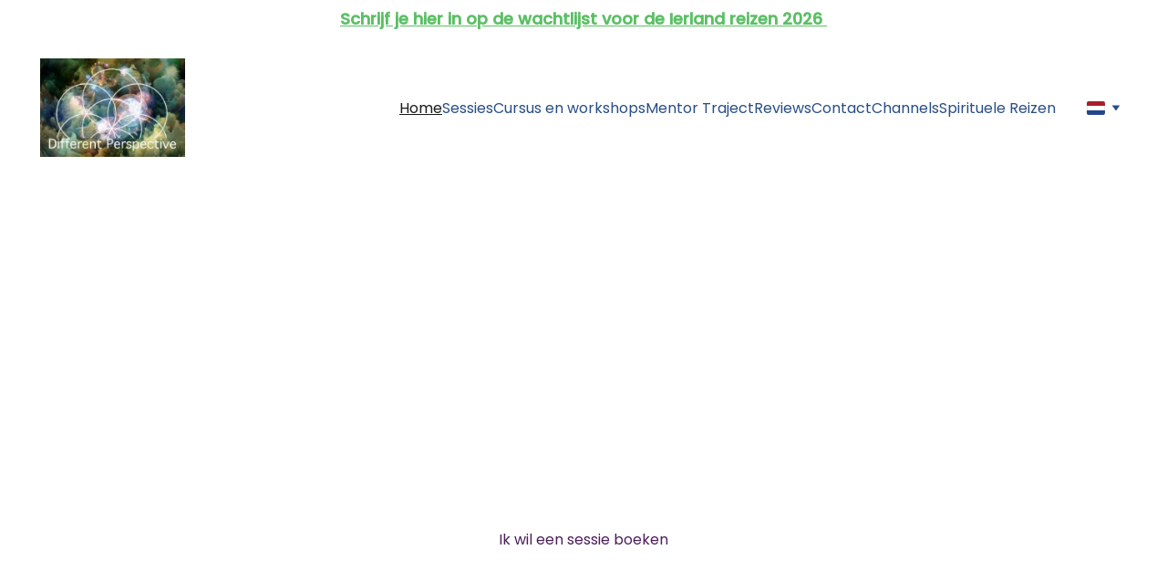

--- FILE ---
content_type: text/html
request_url: https://differentperspective.nl/?p=519
body_size: 41198
content:
<!DOCTYPE html><html lang="nl"> <head><meta charset="utf-8"><meta name="viewport" content="width=device-width, initial-scale=1.0"><meta name="generator" content="Hostinger Website Builder"><script type="application/ld+json">{"@context":"https://schema.org/","name":"Energetisch Perspectief en Channeling","url":"https://differentperspective.nl","description":"Ontdek hoe ik vanuit een energetisch perspectief informatie uit het universele veld haal en vertaal. Verken diverse werkvormen zoals sessies, cursussen en spirituele reizen om nieuwe inzichten te verkrijgen.","inLanguage":"nl","keywords":["energetisch perspectief","informatie uit het universele veld","channeling"],"@type":"WebSite"}</script><!--[--><link rel="preconnect" href="https://assets.zyrosite.com"><!----><!----><!----><!----><!--[--><link rel="alternate" hreflang="x-default" href="https://differentperspective.nl/"><link rel="alternate" hreflang="en" href="https://differentperspective.nl/en"><link rel="alternate" hreflang="nl" href="https://differentperspective.nl/"><!--]--><link href="https://cdn.zyrosite.com/u1/google-fonts/font-faces?family=Poppins:wght@400;500&amp;family=Google+Sans:wght@400&amp;display=swap" rel="preconnect" crossorigin="true"><link href="https://cdn.zyrosite.com/u1/google-fonts/font-faces?family=Poppins:wght@400;500&amp;family=Google+Sans:wght@400&amp;display=swap" rel="preload" as="style"><link href="https://cdn.zyrosite.com/u1/google-fonts/font-faces?family=Poppins:wght@400;500&amp;family=Google+Sans:wght@400&amp;display=swap" rel="stylesheet" referrerpolicy="no-referrer"><title>Energetisch Perspectief en Channeling | Different Perspective</title><meta name="description" content="Ontdek hoe ik vanuit een energetisch perspectief informatie uit het universele veld haal en vertaal. Verken diverse werkvormen zoals sessies, cursussen en spirituele reizen om nieuwe inzichten te verkrijgen."><link rel="icon" size="16x16" href="data:;base64,iVBORw0KGgo="><link rel="icon" size="32x32" href="data:;base64,iVBORw0KGgo="><link rel="icon" size="192x192" href="data:;base64,iVBORw0KGgo="><link rel="apple-touch-icon" href="data:;base64,iVBORw0KGgo="><meta content="https://differentperspective.nl/" property="og:url"><link rel="canonical" href="https://differentperspective.nl/"><meta content="Energetisch Perspectief en Channeling | Different Perspective" property="og:title"><meta name="twitter:title" content="Energetisch Perspectief en Channeling | Different Perspective"><meta content="website" property="og:type"><meta property="og:description" content="Ontdek hoe ik vanuit een energetisch perspectief informatie uit het universele veld haal en vertaal. Verken diverse werkvormen zoals sessies, cursussen en spirituele reizen om nieuwe inzichten te verkrijgen."><meta name="twitter:description" content="Ontdek hoe ik vanuit een energetisch perspectief informatie uit het universele veld haal en vertaal. Verken diverse werkvormen zoals sessies, cursussen en spirituele reizen om nieuwe inzichten te verkrijgen."><meta property="og:site_name" content="Different Perspective"><meta name="keywords" content="energetisch perspectief, informatie uit het universele veld, channeling"><meta property="og:image"><meta name="twitter:image"><meta content="" property="og:image:alt"><meta content="" name="twitter:image:alt"><meta name="twitter:card" content="summary_large_image"><!----><!--]--><style></style><link rel="prefetch" href="https://assets.zyrosite.com/A1aBMBO01pSP70ly/traffic.txt"><script>(function(){const postDate = null;

			const currentDate = new Date().setHours(0, 0, 0, 0);
			const postPublishDate = new Date(postDate).setHours(0, 0, 0, 0);

			if (postPublishDate && currentDate < postPublishDate) {
				window.location.replace('/');
			}
		})();</script><link rel="stylesheet" href="/_astro-1769025884863/_slug_.Bf4wHZQU.css">
<style>:root{--color-meteorite-dark: #2f1c6a;--color-meteorite-dark-2: #1F1346;--color-meteorite: #8c85ff;--color-meteorite-light: #d5dfff;--color-primary-dark: #5025d1;--color-primary: #673de6;--color-primary-light: #ebe4ff;--color-primary-charts: #B39EF3;--color-danger-dark: #d63163;--color-danger: #fc5185;--color-danger-light: #ffe8ef;--color-danger-charts: #FEA8C2;--color-warning-dark: #fea419;--color-warning-dark-2: #9F6000;--color-warning-charts: #FFD28C;--color-warning: #ffcd35;--color-warning-light: #fff8e2;--color-success-dark: #008361;--color-success: #00b090;--color-success-light: #def4f0;--color-dark: #1d1e20;--color-gray-dark: #36344d;--color-gray: #727586;--color-gray-border: #dadce0;--color-gray-light: #f2f3f6;--color-light: #fff;--color-azure: #357df9;--color-azure-light: #e3ebf9;--color-azure-dark: #265ab2;--color-indigo: #6366F1;--color-neutral-200: #D8DAE0}.whats-app-bubble{position:fixed;right:20px;bottom:24px;z-index:19;display:flex;cursor:pointer;border-radius:100px;box-shadow:#00000026 0 4px 12px}#wtpQualitySign_fixedCSS,#wtpQualitySign_popupCSS{bottom:10px!important}#wtpQualitySign_fixedCSS{z-index:17!important}#wtpQualitySign_popupCSS{z-index:18!important}
</style></head> <body> <div> <style>astro-island,astro-slot,astro-static-slot{display:contents}</style><script>(()=>{var e=async t=>{await(await t())()};(self.Astro||(self.Astro={})).only=e;window.dispatchEvent(new Event("astro:only"));})();</script><script>(()=>{var A=Object.defineProperty;var g=(i,o,a)=>o in i?A(i,o,{enumerable:!0,configurable:!0,writable:!0,value:a}):i[o]=a;var d=(i,o,a)=>g(i,typeof o!="symbol"?o+"":o,a);{let i={0:t=>m(t),1:t=>a(t),2:t=>new RegExp(t),3:t=>new Date(t),4:t=>new Map(a(t)),5:t=>new Set(a(t)),6:t=>BigInt(t),7:t=>new URL(t),8:t=>new Uint8Array(t),9:t=>new Uint16Array(t),10:t=>new Uint32Array(t),11:t=>1/0*t},o=t=>{let[l,e]=t;return l in i?i[l](e):void 0},a=t=>t.map(o),m=t=>typeof t!="object"||t===null?t:Object.fromEntries(Object.entries(t).map(([l,e])=>[l,o(e)]));class y extends HTMLElement{constructor(){super(...arguments);d(this,"Component");d(this,"hydrator");d(this,"hydrate",async()=>{var b;if(!this.hydrator||!this.isConnected)return;let e=(b=this.parentElement)==null?void 0:b.closest("astro-island[ssr]");if(e){e.addEventListener("astro:hydrate",this.hydrate,{once:!0});return}let c=this.querySelectorAll("astro-slot"),n={},h=this.querySelectorAll("template[data-astro-template]");for(let r of h){let s=r.closest(this.tagName);s!=null&&s.isSameNode(this)&&(n[r.getAttribute("data-astro-template")||"default"]=r.innerHTML,r.remove())}for(let r of c){let s=r.closest(this.tagName);s!=null&&s.isSameNode(this)&&(n[r.getAttribute("name")||"default"]=r.innerHTML)}let p;try{p=this.hasAttribute("props")?m(JSON.parse(this.getAttribute("props"))):{}}catch(r){let s=this.getAttribute("component-url")||"<unknown>",v=this.getAttribute("component-export");throw v&&(s+=` (export ${v})`),console.error(`[hydrate] Error parsing props for component ${s}`,this.getAttribute("props"),r),r}let u;await this.hydrator(this)(this.Component,p,n,{client:this.getAttribute("client")}),this.removeAttribute("ssr"),this.dispatchEvent(new CustomEvent("astro:hydrate"))});d(this,"unmount",()=>{this.isConnected||this.dispatchEvent(new CustomEvent("astro:unmount"))})}disconnectedCallback(){document.removeEventListener("astro:after-swap",this.unmount),document.addEventListener("astro:after-swap",this.unmount,{once:!0})}connectedCallback(){if(!this.hasAttribute("await-children")||document.readyState==="interactive"||document.readyState==="complete")this.childrenConnectedCallback();else{let e=()=>{document.removeEventListener("DOMContentLoaded",e),c.disconnect(),this.childrenConnectedCallback()},c=new MutationObserver(()=>{var n;((n=this.lastChild)==null?void 0:n.nodeType)===Node.COMMENT_NODE&&this.lastChild.nodeValue==="astro:end"&&(this.lastChild.remove(),e())});c.observe(this,{childList:!0}),document.addEventListener("DOMContentLoaded",e)}}async childrenConnectedCallback(){let e=this.getAttribute("before-hydration-url");e&&await import(e),this.start()}async start(){let e=JSON.parse(this.getAttribute("opts")),c=this.getAttribute("client");if(Astro[c]===void 0){window.addEventListener(`astro:${c}`,()=>this.start(),{once:!0});return}try{await Astro[c](async()=>{let n=this.getAttribute("renderer-url"),[h,{default:p}]=await Promise.all([import(this.getAttribute("component-url")),n?import(n):()=>()=>{}]),u=this.getAttribute("component-export")||"default";if(!u.includes("."))this.Component=h[u];else{this.Component=h;for(let f of u.split("."))this.Component=this.Component[f]}return this.hydrator=p,this.hydrate},e,this)}catch(n){console.error(`[astro-island] Error hydrating ${this.getAttribute("component-url")}`,n)}}attributeChangedCallback(){this.hydrate()}}d(y,"observedAttributes",["props"]),customElements.get("astro-island")||customElements.define("astro-island",y)}})();</script><astro-island uid="1gv18g" component-url="/_astro-1769025884863/ClientHead.OlJAcfZ3.js" component-export="default" renderer-url="/_astro-1769025884863/client.D2pusNY7.js" props="{&quot;page-noindex&quot;:[0,false],&quot;canonical-url&quot;:[0,&quot;https://differentperspective.nl/&quot;],&quot;site-meta&quot;:[0,{&quot;version&quot;:[0,197],&quot;template&quot;:[0,&quot;minalite&quot;],&quot;customMeta&quot;:[0,&quot;&lt;!-- MailerLite Universal --&gt;\n&lt;script&gt;\n    (function(w,d,e,u,f,l,n){w[f]=w[f]||function(){(w[f].q=w[f].q||[])\n    .push(arguments);},l=d.createElement(e),l.async=1,l.src=u,\n    n=d.getElementsByTagName(e)[0],n.parentNode.insertBefore(l,n);})\n    (window,document,&#39;script&#39;,&#39;https://assets.mailerlite.com/js/universal.js&#39;,&#39;ml&#39;);\n    ml(&#39;account&#39;, &#39;835541&#39;);\n&lt;/script&gt;\n&lt;!-- End MailerLite Universal --&gt;&quot;],&quot;buttonSetId&quot;:[0,&quot;1&quot;],&quot;defaultLocale&quot;:[0,&quot;nl&quot;],&quot;ecommerceType&quot;:[0,&quot;zyro&quot;],&quot;ecommerceStoreId&quot;:[0,&quot;store_01JN6WPM4WGKBA1082M442HY0V&quot;],&quot;customBodyElements&quot;:[0,&quot;&lt;script&gt;\n    (function(w,d,e,u,f,l,n){w[f]=w[f]||function(){(w[f].q=w[f].q||[])\n    .push(arguments);},l=d.createElement(e),l.async=1,l.src=u,\n    n=d.getElementsByTagName(e)[0],n.parentNode.insertBefore(l,n);})\n    (window,document,&#39;script&#39;,&#39;https://assets.mailerlite.com/js/universal.js&#39;,&#39;ml&#39;);\n    ml(&#39;account&#39;, &#39;835541&#39;);\n&lt;/script&gt;&quot;],&quot;customHeadElements&quot;:[0,&quot;&quot;],&quot;isPrivateModeActive&quot;:[0,false],&quot;demoEcommerceStoreId&quot;:[0,&quot;store_01G0D7VX5QVK0XZ6QEZT6CQBMM&quot;],&quot;shouldAddWWWPrefixToDomain&quot;:[0,false]}],&quot;domain&quot;:[0,&quot;differentperspective.nl&quot;]}" ssr client="only" opts="{&quot;name&quot;:&quot;ClientHead&quot;,&quot;value&quot;:&quot;vue&quot;}"></astro-island> <script>(()=>{var e=async t=>{await(await t())()};(self.Astro||(self.Astro={})).load=e;window.dispatchEvent(new Event("astro:load"));})();</script><astro-island uid="ZAB3Kn" prefix="s1" component-url="/_astro-1769025884863/Page.B8H4ZI-B.js" component-export="default" renderer-url="/_astro-1769025884863/client.D2pusNY7.js" props="{&quot;pageData&quot;:[0,{&quot;pages&quot;:[0,{&quot;home&quot;:[0,{&quot;meta&quot;:[0,{&quot;title&quot;:[0,&quot;Energetisch Perspectief en Channeling&quot;],&quot;noindex&quot;:[0,false],&quot;keywords&quot;:[1,[[0,&quot;energetisch perspectief&quot;],[0,&quot;informatie uit het universele veld&quot;],[0,&quot;channeling&quot;]]],&quot;password&quot;:[0,&quot;&quot;],&quot;ogImageAlt&quot;:[0,&quot;&quot;],&quot;description&quot;:[0,&quot;Ontdek hoe ik vanuit een energetisch perspectief informatie uit het universele veld haal en vertaal. Verken diverse werkvormen zoals sessies, cursussen en spirituele reizen om nieuwe inzichten te verkrijgen.&quot;],&quot;focusKeyword&quot;:[0,&quot;energetisch perspectief&quot;],&quot;passwordDesign&quot;:[0,&quot;default&quot;],&quot;passwordBackText&quot;:[0,&quot;Terug naar&quot;],&quot;passwordButtonText&quot;:[0,&quot;Invoeren&quot;],&quot;passwordHeadingText&quot;:[0,&quot;Gastenpagina&quot;],&quot;passwordSubheadingText&quot;:[0,&quot;Voer het wachtwoord in om toegang te krijgen tot de pagina&quot;],&quot;passwordPlaceholderText&quot;:[0,&quot;Wachtwoord invoeren&quot;]}],&quot;name&quot;:[0,&quot;Home&quot;],&quot;slug&quot;:[0,&quot;&quot;],&quot;type&quot;:[0,&quot;default&quot;],&quot;blocks&quot;:[1,[[0,&quot;HI7mb9Kr0XcX6xSBE6lQU&quot;],[0,&quot;ZKsHZ9r6zj-bMu5LXQpSe&quot;],[0,&quot;zQIfny&quot;],[0,&quot;zJ8teI&quot;],[0,&quot;zOKUKB&quot;],[0,&quot;Wj99yB9cE21rDid2Owr-f&quot;],[0,&quot;cy1rAF4POw_dYbEENhJm1&quot;]]],&quot;hiddenSlots&quot;:[1,[]]}],&quot;z056nO&quot;:[0,{&quot;meta&quot;:[0,{&quot;title&quot;:[0,&quot;PageSeo-Cursus voor Cursisten&quot;],&quot;noindex&quot;:[0,true],&quot;keywords&quot;:[1,[[0,&quot;cursus&quot;],[0,&quot;informatie&quot;],[0,&quot;downloadbare bestanden&quot;]]],&quot;password&quot;:[0,&quot;&quot;],&quot;ogImageAlt&quot;:[0,&quot;&quot;],&quot;description&quot;:[0,&quot;Ontdek onze pagina voor cursisten met waardevolle informatie, teksten van docenten en secties voor downloadbare bestanden. Ideaal voor het verbeteren van je kennis en vaardigheden.&quot;],&quot;focusKeyword&quot;:[0,&quot;cursus&quot;],&quot;passwordDesign&quot;:[0,&quot;default&quot;],&quot;passwordBackText&quot;:[0,&quot;Terug naar&quot;],&quot;passwordButtonText&quot;:[0,&quot;Invoeren&quot;],&quot;passwordHeadingText&quot;:[0,&quot;Gastenpagina&quot;],&quot;passwordSubheadingText&quot;:[0,&quot;Voer het wachtwoord in om toegang te krijgen tot de pagina&quot;],&quot;passwordPlaceholderText&quot;:[0,&quot;Wachtwoord invoeren&quot;]}],&quot;name&quot;:[0,&quot;Mentor Traject&quot;],&quot;slug&quot;:[0,&quot;mentor-traject-platvorm&quot;],&quot;type&quot;:[0,&quot;default&quot;],&quot;blocks&quot;:[1,[[0,&quot;zFrKSt&quot;],[0,&quot;zulcDt&quot;],[0,&quot;zpZ4g-&quot;],[0,&quot;zO6JON&quot;],[0,&quot;z5C2N8&quot;],[0,&quot;zRqfDB&quot;],[0,&quot;zIqMen&quot;],[0,&quot;zGUVR_&quot;]]]}],&quot;z1FUpX&quot;:[0,{&quot;meta&quot;:[0,{&quot;title&quot;:[0,&quot;PageSeo-Cursus voor Cursisten&quot;],&quot;noindex&quot;:[0,true],&quot;keywords&quot;:[1,[[0,&quot;cursus&quot;],[0,&quot;informatie&quot;],[0,&quot;downloadbare bestanden&quot;]]],&quot;password&quot;:[0,&quot;&quot;],&quot;ogImageAlt&quot;:[0,&quot;&quot;],&quot;description&quot;:[0,&quot;Ontdek onze pagina voor cursisten met waardevolle informatie, teksten van docenten en secties voor downloadbare bestanden. Ideaal voor het verbeteren van je kennis en vaardigheden.&quot;],&quot;focusKeyword&quot;:[0,&quot;cursus&quot;],&quot;passwordDesign&quot;:[0,&quot;default&quot;],&quot;passwordBackText&quot;:[0,&quot;Terug naar&quot;],&quot;passwordButtonText&quot;:[0,&quot;Invoeren&quot;],&quot;passwordHeadingText&quot;:[0,&quot;Gastenpagina&quot;],&quot;passwordSubheadingText&quot;:[0,&quot;Voer het wachtwoord in om toegang te krijgen tot de pagina&quot;],&quot;passwordPlaceholderText&quot;:[0,&quot;Wachtwoord invoeren&quot;]}],&quot;name&quot;:[0,&quot;Mentor Traject Ellen&quot;],&quot;slug&quot;:[0,&quot;mentor-traject-ellen&quot;],&quot;type&quot;:[0,&quot;default&quot;],&quot;blocks&quot;:[1,[[0,&quot;zC2tva&quot;],[0,&quot;z4IzNG&quot;],[0,&quot;zfJ08Y&quot;],[0,&quot;zzm5XL&quot;],[0,&quot;z-XU0h&quot;],[0,&quot;zGI6IF&quot;],[0,&quot;zhIq6P&quot;],[0,&quot;zo8KoT&quot;]]]}],&quot;z1vTcn&quot;:[0,{&quot;date&quot;:[0,&quot;2023-07-11&quot;],&quot;meta&quot;:[0,{&quot;title&quot;:[0,&quot;Verankering Lichtnetwerk&quot;],&quot;authorName&quot;:[0,&quot;Wendy Ebus&quot;],&quot;ogImageAlt&quot;:[0,&quot;&quot;],&quot;description&quot;:[0,&quot;Channel&quot;],&quot;ogImagePath&quot;:[0,&quot;licht-op-het-water-YbNBkqe4wVIvkB3E.jpg&quot;],&quot;ogImageOrigin&quot;:[0,&quot;assets&quot;]}],&quot;name&quot;:[0,&quot;Verankering Lichtnetwerk&quot;],&quot;slug&quot;:[0,&quot;verankering-lichtnetwerk&quot;],&quot;type&quot;:[0,&quot;blog&quot;],&quot;blocks&quot;:[1,[[0,&quot;zVDCNi&quot;],[0,&quot;zPx7o5&quot;]]],&quot;isDraft&quot;:[0,false],&quot;categories&quot;:[1,[]],&quot;coverImageAlt&quot;:[0,&quot;&quot;],&quot;minutesToRead&quot;:[0,&quot;2&quot;],&quot;coverImagePath&quot;:[0,&quot;licht-op-het-water-YbNBkqe4wVIvkB3E.jpg&quot;],&quot;coverImageOrigin&quot;:[0,&quot;assets&quot;]}],&quot;z3DaKl&quot;:[0,{&quot;date&quot;:[0,&quot;2025-07-11T17:18:02.919Z&quot;],&quot;meta&quot;:[0,{&quot;title&quot;:[0,&quot;Gaining Momentum&quot;],&quot;authorName&quot;:[0,&quot;Wendy Ebus&quot;],&quot;ogImageAlt&quot;:[0,&quot;&quot;],&quot;description&quot;:[0,&quot;Een hoopgevend bericht vanuit een andere dimensie&quot;],&quot;ogImagePath&quot;:[0,&quot;wendy-op-een-helling-Yyv00vXw4qc5PMgv.jpg&quot;],&quot;ogImageOrigin&quot;:[0,&quot;assets&quot;]}],&quot;name&quot;:[0,&quot;Gaining Momentum&quot;],&quot;slug&quot;:[0,&quot;gaining-momentum&quot;],&quot;type&quot;:[0,&quot;blog&quot;],&quot;blocks&quot;:[1,[[0,&quot;zHmmkI&quot;],[0,&quot;z4uy-Z&quot;]]],&quot;isDraft&quot;:[0,false],&quot;categories&quot;:[1,[]],&quot;coverImageAlt&quot;:[0,&quot;&quot;],&quot;minutesToRead&quot;:[0,&quot;6&quot;],&quot;coverImagePath&quot;:[0,&quot;wendy-op-een-helling-Yyv00vXw4qc5PMgv.jpg&quot;],&quot;coverImageOrigin&quot;:[0,&quot;assets&quot;]}],&quot;zB_3Ql&quot;:[0,{&quot;meta&quot;:[0,{&quot;noindex&quot;:[0,false],&quot;password&quot;:[0,&quot;&quot;],&quot;ogImageAlt&quot;:[0,&quot;&quot;],&quot;passwordDesign&quot;:[0,&quot;default&quot;],&quot;passwordBackText&quot;:[0,&quot;Terug naar&quot;],&quot;passwordButtonText&quot;:[0,&quot;Invoeren&quot;],&quot;passwordHeadingText&quot;:[0,&quot;Gastenpagina&quot;],&quot;passwordSubheadingText&quot;:[0,&quot;Voer het wachtwoord in om toegang te krijgen tot de pagina&quot;],&quot;passwordPlaceholderText&quot;:[0,&quot;Wachtwoord invoeren&quot;]}],&quot;name&quot;:[0,&quot;Channels&quot;],&quot;slug&quot;:[0,&quot;channels&quot;],&quot;type&quot;:[0,&quot;default&quot;],&quot;blocks&quot;:[1,[[0,&quot;zfABKB&quot;],[0,&quot;zBWHc3&quot;],[0,&quot;zlSpGy&quot;]]]}],&quot;zCNfXf&quot;:[0,{&quot;date&quot;:[0,&quot;2014-08-01&quot;],&quot;meta&quot;:[0,{&quot;title&quot;:[0,&quot;The essence of water&quot;],&quot;authorName&quot;:[0,&quot;Wendy Ebus&quot;],&quot;ogImageAlt&quot;:[0,&quot;&quot;],&quot;description&quot;:[0,&quot;Channel&quot;],&quot;ogImagePath&quot;:[0,&quot;sulis-dWxvov1vRoh8zp77.webp&quot;],&quot;ogImageOrigin&quot;:[0,&quot;assets&quot;]}],&quot;name&quot;:[0,&quot;The essence of water&quot;],&quot;slug&quot;:[0,&quot;the-essence-of-water&quot;],&quot;type&quot;:[0,&quot;blog&quot;],&quot;blocks&quot;:[1,[[0,&quot;z6NVrT&quot;],[0,&quot;zqRECq&quot;]]],&quot;isDraft&quot;:[0,false],&quot;categories&quot;:[1,[]],&quot;coverImageAlt&quot;:[0,&quot;&quot;],&quot;minutesToRead&quot;:[0,&quot;2&quot;],&quot;coverImagePath&quot;:[0,&quot;sulis-dWxvov1vRoh8zp77.webp&quot;],&quot;coverImageOrigin&quot;:[0,&quot;assets&quot;]}],&quot;zDMbFX&quot;:[0,{&quot;date&quot;:[0,&quot;2025-09-21T13:53:19.278Z&quot;],&quot;meta&quot;:[0,{&quot;title&quot;:[0,&quot;Verbinding&quot;],&quot;authorName&quot;:[0,&quot;Wendy Ebus&quot;],&quot;ogImageAlt&quot;:[0,&quot;girl sitting on daisy flowerbed in forest&quot;],&quot;description&quot;:[0,&quot;&quot;],&quot;ogImagePath&quot;:[0,&quot;photo-1527212986666-4d2d47a80d5f&quot;],&quot;ogImageOrigin&quot;:[0,&quot;unsplash&quot;]}],&quot;name&quot;:[0,&quot;Verbinding&quot;],&quot;slug&quot;:[0,&quot;verbinding&quot;],&quot;type&quot;:[0,&quot;blog&quot;],&quot;blocks&quot;:[1,[[0,&quot;zhvy2W&quot;],[0,&quot;zIzx-E&quot;]]],&quot;isDraft&quot;:[0,false],&quot;categories&quot;:[1,[]],&quot;coverImageAlt&quot;:[0,&quot;girl sitting on daisy flowerbed in forest&quot;],&quot;minutesToRead&quot;:[0,&quot;4&quot;],&quot;coverImagePath&quot;:[0,&quot;photo-1527212986666-4d2d47a80d5f&quot;],&quot;coverImageOrigin&quot;:[0,&quot;unsplash&quot;]}],&quot;zHHT_7&quot;:[0,{&quot;date&quot;:[0,&quot;2025-04-14&quot;],&quot;meta&quot;:[0,{&quot;title&quot;:[0,&quot;Ease and comfort&quot;],&quot;authorName&quot;:[0,&quot;Wendy Ebus&quot;],&quot;ogImageAlt&quot;:[0,&quot;&quot;],&quot;description&quot;:[0,&quot;Channel &quot;],&quot;ogImagePath&quot;:[0,&quot;with-ease-and-comfort-Yyv9VGRj1gUjK9Ng.jpg&quot;],&quot;ogImageOrigin&quot;:[0,&quot;assets&quot;]}],&quot;name&quot;:[0,&quot;Ease and comfort&quot;],&quot;slug&quot;:[0,&quot;ease-and-comfort&quot;],&quot;type&quot;:[0,&quot;blog&quot;],&quot;blocks&quot;:[1,[[0,&quot;zbmQtH&quot;],[0,&quot;zxY5rh&quot;]]],&quot;isDraft&quot;:[0,false],&quot;categories&quot;:[1,[]],&quot;coverImageAlt&quot;:[0,&quot;&quot;],&quot;minutesToRead&quot;:[0,&quot;3&quot;],&quot;coverImagePath&quot;:[0,&quot;with-ease-and-comfort-Yyv9VGRj1gUjK9Ng.jpg&quot;],&quot;coverImageOrigin&quot;:[0,&quot;assets&quot;]}],&quot;zJPjGN&quot;:[0,{&quot;meta&quot;:[0,{&quot;title&quot;:[0,&quot;Energetische Sessies &amp; Akasha Readingen&quot;],&quot;noindex&quot;:[0,false],&quot;keywords&quot;:[1,[[0,&quot;energetische sessies&quot;],[0,&quot;galactische akasha readingen&quot;],[0,&quot;informatie over ziele oorsprong&quot;]]],&quot;password&quot;:[0,&quot;&quot;],&quot;ogImageAlt&quot;:[0,&quot;&quot;],&quot;description&quot;:[0,&quot;Ontdek energetische sessies en galactische akasha readingen bij Different Perspective. Krijg inzicht in je persoonlijke ontwikkeling en informatie over jouw ziele oorsprong.&quot;],&quot;focusKeyword&quot;:[0,&quot;energetische sessies&quot;],&quot;passwordDesign&quot;:[0,&quot;default&quot;],&quot;passwordBackText&quot;:[0,&quot;Terug naar&quot;],&quot;passwordButtonText&quot;:[0,&quot;Invoeren&quot;],&quot;passwordHeadingText&quot;:[0,&quot;Gastenpagina&quot;],&quot;passwordSubheadingText&quot;:[0,&quot;Voer het wachtwoord in om toegang te krijgen tot de pagina&quot;],&quot;passwordPlaceholderText&quot;:[0,&quot;Wachtwoord invoeren&quot;]}],&quot;name&quot;:[0,&quot;Sessies&quot;],&quot;slug&quot;:[0,&quot;sessies&quot;],&quot;type&quot;:[0,&quot;default&quot;],&quot;blocks&quot;:[1,[[0,&quot;z7V0QS&quot;],[0,&quot;zq3tqB&quot;]]],&quot;hiddenSlots&quot;:[1,[]]}],&quot;zKZvMI&quot;:[0,{&quot;meta&quot;:[0,{&quot;title&quot;:[0,&quot;PageSeo-Cursus voor Cursisten&quot;],&quot;noindex&quot;:[0,true],&quot;keywords&quot;:[1,[[0,&quot;cursus&quot;],[0,&quot;informatie&quot;],[0,&quot;downloadbare bestanden&quot;]]],&quot;password&quot;:[0,&quot;&quot;],&quot;ogImageAlt&quot;:[0,&quot;&quot;],&quot;description&quot;:[0,&quot;Ontdek onze pagina voor cursisten met waardevolle informatie, teksten van docenten en secties voor downloadbare bestanden. Ideaal voor het verbeteren van je kennis en vaardigheden.&quot;],&quot;focusKeyword&quot;:[0,&quot;cursus&quot;],&quot;passwordDesign&quot;:[0,&quot;default&quot;],&quot;passwordBackText&quot;:[0,&quot;Terug naar&quot;],&quot;passwordButtonText&quot;:[0,&quot;Invoeren&quot;],&quot;passwordHeadingText&quot;:[0,&quot;Gastenpagina&quot;],&quot;passwordSubheadingText&quot;:[0,&quot;Voer het wachtwoord in om toegang te krijgen tot de pagina&quot;],&quot;passwordPlaceholderText&quot;:[0,&quot;Wachtwoord invoeren&quot;]}],&quot;name&quot;:[0,&quot;Mentor Traject Roos&quot;],&quot;slug&quot;:[0,&quot;mentor-traject-roos&quot;],&quot;type&quot;:[0,&quot;default&quot;],&quot;blocks&quot;:[1,[[0,&quot;zuIYbA&quot;],[0,&quot;zHcuIS&quot;],[0,&quot;z--ij8&quot;],[0,&quot;znVyag&quot;],[0,&quot;zo6OC7&quot;],[0,&quot;z-NPEY&quot;],[0,&quot;zhqNfC&quot;],[0,&quot;zfpEP4&quot;]]]}],&quot;zPXO2r&quot;:[0,{&quot;date&quot;:[0,&quot;2025-07-13T09:56:05.569Z&quot;],&quot;meta&quot;:[0,{&quot;title&quot;:[0,&quot;Get your Ego in check&quot;],&quot;authorName&quot;:[0,&quot;Wendy Ebus&quot;],&quot;ogImageAlt&quot;:[0,&quot;a close up of a street sign on a pole&quot;],&quot;description&quot;:[0,&quot;Extreme (doods-)angst, verandering en hoe daarmee om te gaan &quot;],&quot;ogImagePath&quot;:[0,&quot;photo-1610557710113-1a40172807be&quot;],&quot;ogImageOrigin&quot;:[0,&quot;unsplash&quot;]}],&quot;name&quot;:[0,&quot;Get your Ego in check&quot;],&quot;slug&quot;:[0,&quot;get-your-ego-in-check&quot;],&quot;type&quot;:[0,&quot;blog&quot;],&quot;blocks&quot;:[1,[[0,&quot;zcWAkZ&quot;],[0,&quot;zsuDiP&quot;]]],&quot;isDraft&quot;:[0,false],&quot;categories&quot;:[1,[]],&quot;coverImageAlt&quot;:[0,&quot;a close up of a street sign on a pole&quot;],&quot;minutesToRead&quot;:[0,&quot;6&quot;],&quot;coverImagePath&quot;:[0,&quot;photo-1610557710113-1a40172807be&quot;],&quot;coverImageOrigin&quot;:[0,&quot;unsplash&quot;]}],&quot;zQIXv0&quot;:[0,{&quot;date&quot;:[0,&quot;2022-02-01&quot;],&quot;meta&quot;:[0,{&quot;title&quot;:[0,&quot;The roar of the lion&quot;],&quot;authorName&quot;:[0,&quot;Wendy Ebus&quot;],&quot;ogImageAlt&quot;:[0,&quot;&quot;],&quot;description&quot;:[0,&quot;Channel&quot;],&quot;ogImagePath&quot;:[0,&quot;leeuw-YX4loab8JXSepw5l.webp&quot;],&quot;ogImageOrigin&quot;:[0,&quot;assets&quot;]}],&quot;name&quot;:[0,&quot;The roar of the lion&quot;],&quot;slug&quot;:[0,&quot;the-roar-of-the-lion&quot;],&quot;type&quot;:[0,&quot;blog&quot;],&quot;blocks&quot;:[1,[[0,&quot;z9dS0x&quot;],[0,&quot;zQW70D&quot;]]],&quot;isDraft&quot;:[0,false],&quot;categories&quot;:[1,[]],&quot;coverImageAlt&quot;:[0,&quot;&quot;],&quot;minutesToRead&quot;:[0,&quot;3&quot;],&quot;coverImagePath&quot;:[0,&quot;leeuw-YX4loab8JXSepw5l.webp&quot;],&quot;coverImageOrigin&quot;:[0,&quot;assets&quot;]}],&quot;zUNdgP&quot;:[0,{&quot;date&quot;:[0,&quot;2022-05-05&quot;],&quot;meta&quot;:[0,{&quot;title&quot;:[0,&quot;Time&quot;],&quot;authorName&quot;:[0,&quot;Wendy Ebus&quot;],&quot;ogImageAlt&quot;:[0,&quot;&quot;],&quot;description&quot;:[0,&quot;Channel met Seraphis Bey&quot;],&quot;ogImagePath&quot;:[0,&quot;seraphis-bey-YZ98ox7byDTaZVDE.jpg&quot;],&quot;ogImageOrigin&quot;:[0,&quot;assets&quot;]}],&quot;name&quot;:[0,&quot;Time&quot;],&quot;slug&quot;:[0,&quot;time&quot;],&quot;type&quot;:[0,&quot;blog&quot;],&quot;blocks&quot;:[1,[[0,&quot;zPL6iR&quot;],[0,&quot;zopibV&quot;]]],&quot;isDraft&quot;:[0,false],&quot;categories&quot;:[1,[]],&quot;coverImageAlt&quot;:[0,&quot;&quot;],&quot;minutesToRead&quot;:[0,&quot;2&quot;],&quot;coverImagePath&quot;:[0,&quot;seraphis-bey-YZ98ox7byDTaZVDE.jpg&quot;],&quot;coverImageOrigin&quot;:[0,&quot;assets&quot;]}],&quot;zWW5N8&quot;:[0,{&quot;meta&quot;:[0,{&quot;title&quot;:[0,&quot;PageSeo-Cursus voor Cursisten&quot;],&quot;noindex&quot;:[0,true],&quot;keywords&quot;:[1,[[0,&quot;cursus&quot;],[0,&quot;informatie&quot;],[0,&quot;downloadbare bestanden&quot;]]],&quot;password&quot;:[0,&quot;&quot;],&quot;ogImageAlt&quot;:[0,&quot;&quot;],&quot;description&quot;:[0,&quot;Ontdek onze pagina voor cursisten met waardevolle informatie, teksten van docenten en secties voor downloadbare bestanden. Ideaal voor het verbeteren van je kennis en vaardigheden.&quot;],&quot;focusKeyword&quot;:[0,&quot;cursus&quot;],&quot;passwordDesign&quot;:[0,&quot;default&quot;],&quot;passwordBackText&quot;:[0,&quot;Terug naar&quot;],&quot;passwordButtonText&quot;:[0,&quot;Invoeren&quot;],&quot;passwordHeadingText&quot;:[0,&quot;Gastenpagina&quot;],&quot;passwordSubheadingText&quot;:[0,&quot;Voer het wachtwoord in om toegang te krijgen tot de pagina&quot;],&quot;passwordPlaceholderText&quot;:[0,&quot;Wachtwoord invoeren&quot;]}],&quot;name&quot;:[0,&quot;Mentor Traject Natasja&quot;],&quot;slug&quot;:[0,&quot;mentor-traject-natasja&quot;],&quot;type&quot;:[0,&quot;default&quot;],&quot;blocks&quot;:[1,[[0,&quot;z7SpQK&quot;],[0,&quot;zJMj7Q&quot;],[0,&quot;zngDkT&quot;],[0,&quot;z5MhIs&quot;],[0,&quot;zRWgl7&quot;],[0,&quot;zgx_k-&quot;],[0,&quot;zSyJVm&quot;],[0,&quot;zt4HMm&quot;]]]}],&quot;zXP9Vx&quot;:[0,{&quot;date&quot;:[0,&quot;2021-05-31&quot;],&quot;meta&quot;:[0,{&quot;title&quot;:[0,&quot;Einde van polarisatie&quot;],&quot;authorName&quot;:[0,&quot;Wendy Ebus&quot;],&quot;ogImageAlt&quot;:[0,&quot;&quot;],&quot;description&quot;:[0,&quot;Channel&quot;],&quot;ogImagePath&quot;:[0,&quot;eind-van-polarisatie-Yg2joqnKEJhGW2Rn.webp&quot;],&quot;ogImageOrigin&quot;:[0,&quot;assets&quot;]}],&quot;name&quot;:[0,&quot;Einde van polarisatie&quot;],&quot;slug&quot;:[0,&quot;einde-van-polarisatie&quot;],&quot;type&quot;:[0,&quot;blog&quot;],&quot;blocks&quot;:[1,[[0,&quot;z4Pu_H&quot;],[0,&quot;zCssrI&quot;]]],&quot;isDraft&quot;:[0,false],&quot;categories&quot;:[1,[]],&quot;coverImageAlt&quot;:[0,&quot;&quot;],&quot;minutesToRead&quot;:[0,&quot;2&quot;],&quot;coverImagePath&quot;:[0,&quot;eind-van-polarisatie-Yg2joqnKEJhGW2Rn.webp&quot;],&quot;coverImageOrigin&quot;:[0,&quot;assets&quot;]}],&quot;zYpooh&quot;:[0,{&quot;date&quot;:[0,&quot;2021-06-24&quot;],&quot;meta&quot;:[0,{&quot;title&quot;:[0,&quot;Vriendelijkheid&quot;],&quot;authorName&quot;:[0,&quot;Wendy Ebus&quot;],&quot;ogImageAlt&quot;:[0,&quot;&quot;],&quot;description&quot;:[0,&quot;Channel&quot;],&quot;ogImagePath&quot;:[0,&quot;vriendelijkheid-mePxox1PlVSgEzXx.webp&quot;],&quot;ogImageOrigin&quot;:[0,&quot;assets&quot;]}],&quot;name&quot;:[0,&quot;Vriendelijkheid&quot;],&quot;slug&quot;:[0,&quot;vriendelijkheid&quot;],&quot;type&quot;:[0,&quot;blog&quot;],&quot;blocks&quot;:[1,[[0,&quot;zh-WNG&quot;],[0,&quot;zujdyW&quot;]]],&quot;isDraft&quot;:[0,false],&quot;categories&quot;:[1,[]],&quot;coverImageAlt&quot;:[0,&quot;&quot;],&quot;minutesToRead&quot;:[0,&quot;2&quot;],&quot;coverImagePath&quot;:[0,&quot;vriendelijkheid-mePxox1PlVSgEzXx.webp&quot;],&quot;coverImageOrigin&quot;:[0,&quot;assets&quot;]}],&quot;zYv5S7&quot;:[0,{&quot;date&quot;:[0,&quot;2025-04-12&quot;],&quot;meta&quot;:[0,{&quot;title&quot;:[0,&quot;Pink Moon&quot;],&quot;authorName&quot;:[0,&quot;Wendy Ebus&quot;],&quot;ogImageAlt&quot;:[0,&quot;&quot;],&quot;description&quot;:[0,&quot;Channel&quot;],&quot;ogImagePath&quot;:[0,&quot;pink-moon-dJoZz6B5EpikJlrR.jpg&quot;],&quot;ogImageOrigin&quot;:[0,&quot;assets&quot;]}],&quot;name&quot;:[0,&quot;Pink Moon&quot;],&quot;slug&quot;:[0,&quot;pink-moon&quot;],&quot;type&quot;:[0,&quot;blog&quot;],&quot;blocks&quot;:[1,[[0,&quot;zSzbqz&quot;],[0,&quot;ztGzl_&quot;]]],&quot;isDraft&quot;:[0,false],&quot;categories&quot;:[1,[]],&quot;coverImageAlt&quot;:[0,&quot;&quot;],&quot;minutesToRead&quot;:[0,&quot;3&quot;],&quot;coverImagePath&quot;:[0,&quot;pink-moon-dJoZz6B5EpikJlrR.jpg&quot;],&quot;coverImageOrigin&quot;:[0,&quot;assets&quot;]}],&quot;zarFY5&quot;:[0,{&quot;date&quot;:[0,&quot;2022-09-29&quot;],&quot;meta&quot;:[0,{&quot;title&quot;:[0,&quot;Balance&quot;],&quot;authorName&quot;:[0,&quot;Wendy Ebus&quot;],&quot;ogImageAlt&quot;:[0,&quot;&quot;],&quot;description&quot;:[0,&quot;Blogberichtomschrijving&quot;],&quot;ogImagePath&quot;:[0,&quot;balance-2-AVL7o7O8a5UEykXr.webp&quot;],&quot;ogImageOrigin&quot;:[0,&quot;assets&quot;]}],&quot;name&quot;:[0,&quot;Balance&quot;],&quot;slug&quot;:[0,&quot;balance&quot;],&quot;type&quot;:[0,&quot;blog&quot;],&quot;blocks&quot;:[1,[[0,&quot;zkC_7x&quot;],[0,&quot;zMRF2k&quot;]]],&quot;isDraft&quot;:[0,false],&quot;categories&quot;:[1,[]],&quot;coverImageAlt&quot;:[0,&quot;&quot;],&quot;minutesToRead&quot;:[0,&quot;2&quot;],&quot;coverImagePath&quot;:[0,&quot;balance-2-AVL7o7O8a5UEykXr.webp&quot;],&quot;coverImageOrigin&quot;:[0,&quot;assets&quot;]}],&quot;zhQ7WM&quot;:[0,{&quot;date&quot;:[0,&quot;2021-05-26&quot;],&quot;meta&quot;:[0,{&quot;title&quot;:[0,&quot;Joy&quot;],&quot;authorName&quot;:[0,&quot;Wendy Ebus&quot;],&quot;ogImageAlt&quot;:[0,&quot;&quot;],&quot;description&quot;:[0,&quot;Channel&quot;],&quot;ogImagePath&quot;:[0,&quot;spirit-of-joy-Awv434Jv6BuXvyVb.webp&quot;],&quot;ogImageOrigin&quot;:[0,&quot;assets&quot;]}],&quot;name&quot;:[0,&quot;Joy&quot;],&quot;slug&quot;:[0,&quot;joy&quot;],&quot;type&quot;:[0,&quot;blog&quot;],&quot;blocks&quot;:[1,[[0,&quot;zTPWfo&quot;],[0,&quot;zxxO3N&quot;]]],&quot;isDraft&quot;:[0,false],&quot;categories&quot;:[1,[]],&quot;coverImageAlt&quot;:[0,&quot;&quot;],&quot;minutesToRead&quot;:[0,&quot;2&quot;],&quot;coverImagePath&quot;:[0,&quot;spirit-of-joy-Awv434Jv6BuXvyVb.webp&quot;],&quot;coverImageOrigin&quot;:[0,&quot;assets&quot;]}],&quot;zjTt4b&quot;:[0,{&quot;meta&quot;:[0,{&quot;title&quot;:[0,&quot;PageSeo-Cursus voor Cursisten&quot;],&quot;noindex&quot;:[0,true],&quot;keywords&quot;:[1,[[0,&quot;cursus&quot;],[0,&quot;informatie&quot;],[0,&quot;downloadbare bestanden&quot;]]],&quot;password&quot;:[0,&quot;&quot;],&quot;ogImageAlt&quot;:[0,&quot;&quot;],&quot;description&quot;:[0,&quot;Ontdek onze pagina voor cursisten met waardevolle informatie, teksten van docenten en secties voor downloadbare bestanden. Ideaal voor het verbeteren van je kennis en vaardigheden.&quot;],&quot;focusKeyword&quot;:[0,&quot;cursus&quot;],&quot;passwordDesign&quot;:[0,&quot;default&quot;],&quot;passwordBackText&quot;:[0,&quot;Terug naar&quot;],&quot;passwordButtonText&quot;:[0,&quot;Invoeren&quot;],&quot;passwordHeadingText&quot;:[0,&quot;Gastenpagina&quot;],&quot;passwordSubheadingText&quot;:[0,&quot;Voer het wachtwoord in om toegang te krijgen tot de pagina&quot;],&quot;passwordPlaceholderText&quot;:[0,&quot;Wachtwoord invoeren&quot;]}],&quot;name&quot;:[0,&quot;Mentor Traject Annemarie&quot;],&quot;slug&quot;:[0,&quot;mentor-traject-annemarie&quot;],&quot;type&quot;:[0,&quot;default&quot;],&quot;blocks&quot;:[1,[[0,&quot;z33XrC&quot;],[0,&quot;z2Ymfb&quot;],[0,&quot;zVhZeL&quot;],[0,&quot;zF-vj-&quot;],[0,&quot;zJZxxY&quot;],[0,&quot;z5xDnL&quot;],[0,&quot;zeHXa_&quot;],[0,&quot;zbVRAW&quot;]]]}],&quot;znDaTC&quot;:[0,{&quot;date&quot;:[0,&quot;2021-05-24&quot;],&quot;meta&quot;:[0,{&quot;title&quot;:[0,&quot;Zonne energie&quot;],&quot;authorName&quot;:[0,&quot;Wendy Ebus&quot;],&quot;ogImageAlt&quot;:[0,&quot;&quot;],&quot;description&quot;:[0,&quot;Channel&quot;],&quot;ogImagePath&quot;:[0,&quot;zonne-energie-AR0LXL7zp2F36z82.webp&quot;],&quot;ogImageOrigin&quot;:[0,&quot;assets&quot;]}],&quot;name&quot;:[0,&quot;Zonne energie&quot;],&quot;slug&quot;:[0,&quot;zonne-energie&quot;],&quot;type&quot;:[0,&quot;blog&quot;],&quot;blocks&quot;:[1,[[0,&quot;z4c45H&quot;],[0,&quot;zg--XG&quot;]]],&quot;isDraft&quot;:[0,false],&quot;categories&quot;:[1,[]],&quot;coverImageAlt&quot;:[0,&quot;&quot;],&quot;minutesToRead&quot;:[0,&quot;3&quot;],&quot;coverImagePath&quot;:[0,&quot;zonne-energie-AR0LXL7zp2F36z82.webp&quot;],&quot;coverImageOrigin&quot;:[0,&quot;assets&quot;]}],&quot;zrdb-Q&quot;:[0,{&quot;date&quot;:[0,&quot;2023-10-15&quot;],&quot;meta&quot;:[0,{&quot;title&quot;:[0,&quot;Changes&quot;],&quot;authorName&quot;:[0,&quot;Wendy Ebus&quot;],&quot;ogImageAlt&quot;:[0,&quot;&quot;],&quot;description&quot;:[0,&quot;Channel&quot;],&quot;ogImagePath&quot;:[0,&quot;changes-YKb3nE7QGpUb3W2V.jpg&quot;],&quot;ogImageOrigin&quot;:[0,&quot;assets&quot;]}],&quot;name&quot;:[0,&quot;Changes&quot;],&quot;slug&quot;:[0,&quot;changes&quot;],&quot;type&quot;:[0,&quot;blog&quot;],&quot;blocks&quot;:[1,[[0,&quot;z0YLNS&quot;],[0,&quot;z5-5TN&quot;]]],&quot;isDraft&quot;:[0,false],&quot;categories&quot;:[1,[]],&quot;coverImageAlt&quot;:[0,&quot;&quot;],&quot;minutesToRead&quot;:[0,&quot;4&quot;],&quot;coverImagePath&quot;:[0,&quot;changes-YKb3nE7QGpUb3W2V.jpg&quot;],&quot;coverImageOrigin&quot;:[0,&quot;assets&quot;]}],&quot;zu-8aa&quot;:[0,{&quot;meta&quot;:[0,{&quot;title&quot;:[0,&quot;PageSeo-Cursus voor Cursisten&quot;],&quot;noindex&quot;:[0,true],&quot;keywords&quot;:[1,[[0,&quot;cursus&quot;],[0,&quot;informatie&quot;],[0,&quot;downloadbare bestanden&quot;]]],&quot;password&quot;:[0,&quot;&quot;],&quot;ogImageAlt&quot;:[0,&quot;&quot;],&quot;description&quot;:[0,&quot;Ontdek onze pagina voor cursisten met waardevolle informatie, teksten van docenten en secties voor downloadbare bestanden. Ideaal voor het verbeteren van je kennis en vaardigheden.&quot;],&quot;focusKeyword&quot;:[0,&quot;cursus&quot;],&quot;passwordDesign&quot;:[0,&quot;default&quot;],&quot;passwordBackText&quot;:[0,&quot;Terug naar&quot;],&quot;passwordButtonText&quot;:[0,&quot;Invoeren&quot;],&quot;passwordHeadingText&quot;:[0,&quot;Gastenpagina&quot;],&quot;passwordSubheadingText&quot;:[0,&quot;Voer het wachtwoord in om toegang te krijgen tot de pagina&quot;],&quot;passwordPlaceholderText&quot;:[0,&quot;Wachtwoord invoeren&quot;]}],&quot;name&quot;:[0,&quot;Mentor Traject Monique&quot;],&quot;slug&quot;:[0,&quot;mentor-traject-monique&quot;],&quot;type&quot;:[0,&quot;default&quot;],&quot;blocks&quot;:[1,[[0,&quot;zZwWnQ&quot;],[0,&quot;zank03&quot;],[0,&quot;zx7sId&quot;],[0,&quot;zwGivf&quot;],[0,&quot;zL07bZ&quot;],[0,&quot;zzhnDr&quot;],[0,&quot;zPodwG&quot;],[0,&quot;zj0wQf&quot;]]]}],&quot;zwcJ8O&quot;:[0,{&quot;meta&quot;:[0,{&quot;title&quot;:[0,&quot;Magisch Ierland: Een Onvergetelijke Reis&quot;],&quot;noindex&quot;:[0,false],&quot;keywords&quot;:[1,[[0,&quot;magisch Ierland&quot;],[0,&quot;reis naar Ierland&quot;],[0,&quot;Ierland&quot;]]],&quot;password&quot;:[0,&quot;&quot;],&quot;ogImageAlt&quot;:[0,&quot;&quot;],&quot;description&quot;:[0,&quot;Ontdek het magische Ierland met zijn unieke charme en gastvrijheid. Deze reis neemt je mee naar de verrassende, ruige en vrolijke kanten van Ierland, waar spiritualiteit en schoonheid samenkomen. Ervaar de magie van dit betoverende land.&quot;],&quot;focusKeyword&quot;:[0,&quot;magisch Ierland&quot;],&quot;passwordDesign&quot;:[0,&quot;default&quot;],&quot;passwordBackText&quot;:[0,&quot;Terug naar&quot;],&quot;passwordButtonText&quot;:[0,&quot;Invoeren&quot;],&quot;passwordHeadingText&quot;:[0,&quot;Gastenpagina&quot;],&quot;passwordSubheadingText&quot;:[0,&quot;Voer het wachtwoord in om toegang te krijgen tot de pagina&quot;],&quot;passwordPlaceholderText&quot;:[0,&quot;Wachtwoord invoeren&quot;]}],&quot;name&quot;:[0,&quot;Spirituele Reizen&quot;],&quot;slug&quot;:[0,&quot;magisch-ierland&quot;],&quot;type&quot;:[0,&quot;default&quot;],&quot;blocks&quot;:[1,[[0,&quot;zrBCak&quot;],[0,&quot;zkJ8My&quot;]]],&quot;hiddenSlots&quot;:[1,[]]}],&quot;zwtmH2&quot;:[0,{&quot;meta&quot;:[0,{&quot;title&quot;:[0,&quot;PageSeo-Cursus voor Cursisten&quot;],&quot;noindex&quot;:[0,true],&quot;keywords&quot;:[1,[[0,&quot;cursus&quot;],[0,&quot;informatie&quot;],[0,&quot;downloadbare bestanden&quot;]]],&quot;password&quot;:[0,&quot;&quot;],&quot;ogImageAlt&quot;:[0,&quot;&quot;],&quot;description&quot;:[0,&quot;Ontdek onze pagina voor cursisten met waardevolle informatie, teksten van docenten en secties voor downloadbare bestanden. Ideaal voor het verbeteren van je kennis en vaardigheden.&quot;],&quot;focusKeyword&quot;:[0,&quot;cursus&quot;],&quot;passwordDesign&quot;:[0,&quot;default&quot;],&quot;passwordBackText&quot;:[0,&quot;Terug naar&quot;],&quot;passwordButtonText&quot;:[0,&quot;Invoeren&quot;],&quot;passwordHeadingText&quot;:[0,&quot;Gastenpagina&quot;],&quot;passwordSubheadingText&quot;:[0,&quot;Voer het wachtwoord in om toegang te krijgen tot de pagina&quot;],&quot;passwordPlaceholderText&quot;:[0,&quot;Wachtwoord invoeren&quot;]}],&quot;name&quot;:[0,&quot;Mentor Traject Annalies&quot;],&quot;slug&quot;:[0,&quot;mentor-traject-annalies&quot;],&quot;type&quot;:[0,&quot;default&quot;],&quot;blocks&quot;:[1,[[0,&quot;zc7Olr&quot;],[0,&quot;z_4Z2V&quot;],[0,&quot;zMYT1G&quot;],[0,&quot;zcE2kg&quot;],[0,&quot;zpAGjj&quot;],[0,&quot;zEMcYr&quot;],[0,&quot;zF4TOR&quot;],[0,&quot;zmpqi0&quot;]]]}],&quot;zyilWA&quot;:[0,{&quot;date&quot;:[0,&quot;2023-01-05&quot;],&quot;meta&quot;:[0,{&quot;title&quot;:[0,&quot;Our promise&quot;],&quot;authorName&quot;:[0,&quot;Wendy Ebus&quot;],&quot;ogImageAlt&quot;:[0,&quot;&quot;],&quot;description&quot;:[0,&quot;Channel&quot;],&quot;ogImagePath&quot;:[0,&quot;our-promise-dOqaJ8Bgj3TxKZbr.webp&quot;],&quot;ogImageOrigin&quot;:[0,&quot;assets&quot;]}],&quot;name&quot;:[0,&quot;Our promise&quot;],&quot;slug&quot;:[0,&quot;our-promise&quot;],&quot;type&quot;:[0,&quot;blog&quot;],&quot;blocks&quot;:[1,[[0,&quot;zLK0dF&quot;],[0,&quot;zvIjUA&quot;]]],&quot;isDraft&quot;:[0,false],&quot;categories&quot;:[1,[]],&quot;coverImageAlt&quot;:[0,&quot;&quot;],&quot;minutesToRead&quot;:[0,&quot;3&quot;],&quot;coverImagePath&quot;:[0,&quot;our-promise-dOqaJ8Bgj3TxKZbr.webp&quot;],&quot;coverImageOrigin&quot;:[0,&quot;assets&quot;]}],&quot;1g_oqCWFH7vxAj0nRd36A&quot;:[0,{&quot;meta&quot;:[0,{&quot;noindex&quot;:[0,false],&quot;password&quot;:[0,&quot;&quot;],&quot;ogImageAlt&quot;:[0,&quot;&quot;],&quot;passwordDesign&quot;:[0,&quot;default&quot;],&quot;passwordBackText&quot;:[0,&quot;Terug naar&quot;],&quot;passwordButtonText&quot;:[0,&quot;Invoeren&quot;],&quot;passwordHeadingText&quot;:[0,&quot;Gastenpagina&quot;],&quot;passwordSubheadingText&quot;:[0,&quot;Voer het wachtwoord in om toegang te krijgen tot de pagina&quot;],&quot;passwordPlaceholderText&quot;:[0,&quot;Wachtwoord invoeren&quot;]}],&quot;name&quot;:[0,&quot;Reviews&quot;],&quot;slug&quot;:[0,&quot;reviews&quot;],&quot;type&quot;:[0,&quot;default&quot;],&quot;blocks&quot;:[1,[[0,&quot;TXY4tB3DyM75n-MbR5c5-&quot;],[0,&quot;zamF0k&quot;],[0,&quot;znrfJS&quot;],[0,&quot;zqTI7P&quot;],[0,&quot;zZ_Hu3&quot;],[0,&quot;zySABY&quot;]]],&quot;hiddenSlots&quot;:[1,[]]}],&quot;LSXXzB-XO5aOGN2PN-0F7&quot;:[0,{&quot;meta&quot;:[0,{&quot;title&quot;:[0,&quot;&quot;],&quot;noindex&quot;:[0,false],&quot;keywords&quot;:[1,[]],&quot;password&quot;:[0,&quot;&quot;],&quot;ogImageAlt&quot;:[0,&quot;&quot;],&quot;description&quot;:[0,&quot;&quot;],&quot;passwordDesign&quot;:[0,&quot;default&quot;],&quot;passwordBackText&quot;:[0,&quot;Terug naar&quot;],&quot;passwordButtonText&quot;:[0,&quot;Invoeren&quot;],&quot;passwordHeadingText&quot;:[0,&quot;Gastenpagina&quot;],&quot;passwordSubheadingText&quot;:[0,&quot;Voer het wachtwoord in om toegang te krijgen tot de pagina&quot;],&quot;passwordPlaceholderText&quot;:[0,&quot;Wachtwoord invoeren&quot;]}],&quot;name&quot;:[0,&quot;Cursus en workshops&quot;],&quot;slug&quot;:[0,&quot;cursus-en-workshops&quot;],&quot;type&quot;:[0,&quot;default&quot;],&quot;blocks&quot;:[1,[[0,&quot;mhj2AKBIwBPs5RdbttTcA&quot;],[0,&quot;zrra5l&quot;]]],&quot;hiddenSlots&quot;:[1,[]]}],&quot;WqIlJBfv01rJAYGLwwgFo&quot;:[0,{&quot;meta&quot;:[0,{}],&quot;name&quot;:[0,&quot;Contact&quot;],&quot;slug&quot;:[0,&quot;contact&quot;],&quot;type&quot;:[0,&quot;default&quot;],&quot;blocks&quot;:[1,[[0,&quot;Feu76fQ1JX85UFTPKfbDL&quot;],[0,&quot;sAIrla8u2PCQFz0w2hpfs&quot;]]],&quot;hiddenSlots&quot;:[1,[]]}],&quot;prod_01JRFQ1PKMPXT05DP0K47JXK7C&quot;:[0,{&quot;name&quot;:[0,&quot;Learning to channel | Wisdom Keeper &quot;],&quot;type&quot;:[0,&quot;ecommerce-dynamic-product&quot;],&quot;blocks&quot;:[1,[[0,&quot;zUV9gL&quot;],[0,&quot;zQ4Rfy&quot;]]],&quot;productId&quot;:[0,&quot;prod_01JRFQ1PKMPXT05DP0K47JXK7C&quot;],&quot;hiddenSlots&quot;:[1,[]],&quot;slug&quot;:[0,&quot;learning-to-channel-or-wisdom-keeper-&quot;],&quot;meta&quot;:[0,{&quot;title&quot;:[0,&quot;Learning to channel | Wisdom Keeper &quot;],&quot;description&quot;:[0,&quot;Tall and sleek, this yellow vase will never go out of style. Handmade in stoneware clay with a matte finish. Material: Stoneware clay; matte glaze. Color: Yellow Measurements: 18x12 cm&quot;],&quot;ogImagePath&quot;:[0,&quot;https://cdn.zyrosite.com/cdn-ecommerce/store_01JN6WPM4WGKBA1082M442HY0V%2Fassets%2F1744284282272-zee12.jpg&quot;],&quot;ogImageOrigin&quot;:[0,&quot;other&quot;],&quot;ogImageAlt&quot;:[0,&quot;Learning to channel | Wisdom Keeper &quot;]}]}],&quot;prod_01JRFP65SCDHK99B1BWNE89Q3G&quot;:[0,{&quot;name&quot;:[0,&quot;Workshop Earth Angels and Star People&quot;],&quot;type&quot;:[0,&quot;ecommerce-dynamic-product&quot;],&quot;blocks&quot;:[1,[[0,&quot;zUV9gL&quot;],[0,&quot;zQ4Rfy&quot;]]],&quot;productId&quot;:[0,&quot;prod_01JRFP65SCDHK99B1BWNE89Q3G&quot;],&quot;hiddenSlots&quot;:[1,[]],&quot;slug&quot;:[0,&quot;workshop-earth-angels-and-star-people&quot;],&quot;meta&quot;:[0,{&quot;title&quot;:[0,&quot;Workshop Earth Angels and Star People&quot;],&quot;description&quot;:[0,&quot;Earth Angels workshop&quot;],&quot;ogImagePath&quot;:[0,&quot;https://cdn.zyrosite.com/cdn-ecommerce/store_01JN6WPM4WGKBA1082M442HY0V%2Fassets%2F1744283490112-zee7.jpg&quot;],&quot;ogImageOrigin&quot;:[0,&quot;other&quot;],&quot;ogImageAlt&quot;:[0,&quot;Workshop Earth Angels and Star People&quot;]}]}],&quot;prod_01JRDZ5XC0EE6HP1NHE7PWGR15&quot;:[0,{&quot;name&quot;:[0,&quot;Energetic channel session (Online via Zoom)&quot;],&quot;type&quot;:[0,&quot;ecommerce-dynamic-product&quot;],&quot;blocks&quot;:[1,[[0,&quot;zUV9gL&quot;],[0,&quot;zQ4Rfy&quot;]]],&quot;productId&quot;:[0,&quot;prod_01JRDZ5XC0EE6HP1NHE7PWGR15&quot;],&quot;hiddenSlots&quot;:[1,[]],&quot;slug&quot;:[0,&quot;energetic-channel-session&quot;],&quot;meta&quot;:[0,{&quot;title&quot;:[0,&quot;Energetic channel session (Online via Zoom)&quot;],&quot;description&quot;:[0,&quot;Gain insight into your life path and experience and receive guidance from your guides.&quot;],&quot;ogImagePath&quot;:[0,&quot;https://cdn.zyrosite.com/cdn-ecommerce/store_01JN6WPM4WGKBA1082M442HY0V%2Fassets%2F1744225662199-energetischesessie.jpg&quot;],&quot;ogImageOrigin&quot;:[0,&quot;other&quot;],&quot;ogImageAlt&quot;:[0,&quot;Energetic channel session (Online via Zoom)&quot;]}]}],&quot;prod_01JRDYS4FMNSC6SYY8E08VVC6P&quot;:[0,{&quot;name&quot;:[0,&quot;Galactic Akasha Reading ( Online via Zoom)&quot;],&quot;type&quot;:[0,&quot;ecommerce-dynamic-product&quot;],&quot;blocks&quot;:[1,[[0,&quot;zUV9gL&quot;],[0,&quot;zQ4Rfy&quot;]]],&quot;productId&quot;:[0,&quot;prod_01JRDYS4FMNSC6SYY8E08VVC6P&quot;],&quot;hiddenSlots&quot;:[1,[]],&quot;slug&quot;:[0,&quot;galactic-akasha-reading-&quot;],&quot;meta&quot;:[0,{&quot;title&quot;:[0,&quot;Galactic Akasha Reading ( Online via Zoom)&quot;],&quot;description&quot;:[0,&quot;Click here to go directly to my other website: Galactic Perspectives&quot;],&quot;ogImagePath&quot;:[0,&quot;https://cdn.zyrosite.com/cdn-ecommerce/store_01JN6WPM4WGKBA1082M442HY0V%2Fassets%2F1744225264459-zee6.jpg&quot;],&quot;ogImageOrigin&quot;:[0,&quot;other&quot;],&quot;ogImageAlt&quot;:[0,&quot;Galactic Akasha Reading ( Online via Zoom)&quot;]}]}],&quot;prod_01JRDYF49ZM1PN6A9V6REH0920&quot;:[0,{&quot;name&quot;:[0,&quot;Spiritual journey to Ireland&quot;],&quot;type&quot;:[0,&quot;ecommerce-dynamic-product&quot;],&quot;blocks&quot;:[1,[[0,&quot;zUV9gL&quot;],[0,&quot;zQ4Rfy&quot;]]],&quot;productId&quot;:[0,&quot;prod_01JRDYF49ZM1PN6A9V6REH0920&quot;],&quot;hiddenSlots&quot;:[1,[]],&quot;slug&quot;:[0,&quot;ierland-reis&quot;],&quot;meta&quot;:[0,{&quot;title&quot;:[0,&quot;Spiritual journey to Ireland&quot;],&quot;description&quot;:[0,&quot;Wat gaan we daar doen?In deze reis bied ik je de mogelijkheid om een heel aantal mooie plekken te gaan bekijken en bezoeken. Ik zal op verschillende plaatsen jou uitnodigen om contact te maken met de specifieke energie van die plaats. Veel lopen dus, en de hele dag onderweg.Denk dan vooral aan de...&quot;],&quot;ogImagePath&quot;:[0,&quot;https://cdn.zyrosite.com/cdn-ecommerce/store_01JN6WPM4WGKBA1082M442HY0V%2Fassets%2F1744225064978-glendalough.jpg&quot;],&quot;ogImageOrigin&quot;:[0,&quot;other&quot;],&quot;ogImageAlt&quot;:[0,&quot;Spiritual journey to Ireland&quot;]}]}],&quot;prod_01JRDXK8BQHX2G0JC2NRDP9376&quot;:[0,{&quot;name&quot;:[0,&quot;Mentor traject&quot;],&quot;type&quot;:[0,&quot;ecommerce-dynamic-product&quot;],&quot;blocks&quot;:[1,[[0,&quot;zUV9gL&quot;],[0,&quot;zQ4Rfy&quot;]]],&quot;productId&quot;:[0,&quot;prod_01JRDXK8BQHX2G0JC2NRDP9376&quot;],&quot;hiddenSlots&quot;:[1,[]],&quot;slug&quot;:[0,&quot;mentor-traject&quot;],&quot;meta&quot;:[0,{&quot;title&quot;:[0,&quot;Mentor traject&quot;],&quot;description&quot;:[0,&quot;Ontwikkel je energetische vaardigheden om nog beter tot je recht te komen in je praktijk.&quot;],&quot;ogImagePath&quot;:[0,&quot;https://cdn.zyrosite.com/cdn-ecommerce/store_01JN6WPM4WGKBA1082M442HY0V%2Fassets%2F1744223994398-riccardo-annandale-7e2pe9wjl9m-unsplash.jpg&quot;],&quot;ogImageOrigin&quot;:[0,&quot;other&quot;],&quot;ogImageAlt&quot;:[0,&quot;Mentor traject&quot;]}]}],&quot;prod_01JRDX6ZPWDB3BVM2TAXP3JKHS&quot;:[0,{&quot;name&quot;:[0,&quot;Reis naar de ExternSteine&quot;],&quot;type&quot;:[0,&quot;ecommerce-dynamic-product&quot;],&quot;blocks&quot;:[1,[[0,&quot;zUV9gL&quot;],[0,&quot;zQ4Rfy&quot;]]],&quot;productId&quot;:[0,&quot;prod_01JRDX6ZPWDB3BVM2TAXP3JKHS&quot;],&quot;hiddenSlots&quot;:[1,[]],&quot;slug&quot;:[0,&quot;reis-naar-de-externsteine&quot;],&quot;meta&quot;:[0,{&quot;title&quot;:[0,&quot;Reis naar de ExternSteine&quot;],&quot;description&quot;:[0,&quot;De Externsteine is een indrukwekkende zandstenen rotsformatie in het Teutoburgerwoud, gelegen nabij Horn-Bad Meinberg in de deelstaat Noordrijn-Westfalen, Duitsland. Deze natuurlijke bezienswaardigheid, die soms wordt vergeleken met Stonehenge vanwege haar mystieke uitstraling, trekt jaarlijks on...&quot;],&quot;ogImagePath&quot;:[0,&quot;https://cdn.zyrosite.com/cdn-ecommerce/store_01JN6WPM4WGKBA1082M442HY0V%2Fassets%2F1744223908057-03d5f13f-a619-43ea-88d1-6d243f2fc6491.jpg&quot;],&quot;ogImageOrigin&quot;:[0,&quot;other&quot;],&quot;ogImageAlt&quot;:[0,&quot;Reis naar de ExternSteine&quot;]}]}],&quot;prod_01JQ7G2PH60H93CGJK5QEF2G40&quot;:[0,{&quot;name&quot;:[0,&quot;Journey to the Externsterne&quot;],&quot;type&quot;:[0,&quot;ecommerce-dynamic-product&quot;],&quot;blocks&quot;:[1,[[0,&quot;zUV9gL&quot;],[0,&quot;zQ4Rfy&quot;]]],&quot;productId&quot;:[0,&quot;prod_01JQ7G2PH60H93CGJK5QEF2G40&quot;],&quot;hiddenSlots&quot;:[1,[]],&quot;slug&quot;:[0,&quot;reis-naar-de-externsterne&quot;],&quot;meta&quot;:[0,{&quot;title&quot;:[0,&quot;Journey to the Externsterne&quot;],&quot;description&quot;:[0,&quot;De Externsteine blablabla&quot;],&quot;ogImagePath&quot;:[0,&quot;https://cdn.zyrosite.com/cdn-ecommerce/store_01JN6WPM4WGKBA1082M442HY0V%2Fassets%2F1742934584923-extern1.jpg&quot;],&quot;ogImageOrigin&quot;:[0,&quot;other&quot;],&quot;ogImageAlt&quot;:[0,&quot;Journey to the Externsterne&quot;]}]}],&quot;prod_01JN6WPM7R3TEFS8MFTKGFCP5X&quot;:[0,{&quot;name&quot;:[0,&quot;Energetische sessie &quot;],&quot;type&quot;:[0,&quot;ecommerce-dynamic-product&quot;],&quot;blocks&quot;:[1,[[0,&quot;zUV9gL&quot;],[0,&quot;zQ4Rfy&quot;]]],&quot;productId&quot;:[0,&quot;prod_01JN6WPM7R3TEFS8MFTKGFCP5X&quot;],&quot;hiddenSlots&quot;:[1,[]],&quot;slug&quot;:[0,&quot;energetische-sessie&quot;],&quot;meta&quot;:[0,{&quot;title&quot;:[0,&quot;Energetische Sessie en Inzichten via Channeling&quot;],&quot;description&quot;:[0,&quot;Ontdek tijdens een energetische sessie waardevolle inzichten in je zielepad. Via channeling ontvang je begeleiding en informatie van je gidsen. Neem eigen verantwoordelijkheid en stel je intenties voor een krachtige ervaring.&quot;],&quot;ogImagePath&quot;:[0,&quot;https://cdn.zyrosite.com/cdn-ecommerce/store_01JN6WPM4WGKBA1082M442HY0V%2Fassets%2F1743775101455-energetischesessie.jpg&quot;],&quot;ogImageOrigin&quot;:[0,&quot;other&quot;],&quot;ogImageAlt&quot;:[0,&quot;Energetische sessie &quot;],&quot;keywords&quot;:[1,[[0,&quot;energetische sessie&quot;],[0,&quot;channeling&quot;],[0,&quot;inzichten zielepad&quot;]]],&quot;focusKeyword&quot;:[0,&quot;energetische sessie&quot;]}]}],&quot;prod_01JN6WPM801BFWYB4XDQDX8MW1&quot;:[0,{&quot;name&quot;:[0,&quot;Galactische Akasha Reading &quot;],&quot;type&quot;:[0,&quot;ecommerce-dynamic-product&quot;],&quot;blocks&quot;:[1,[[0,&quot;zUV9gL&quot;],[0,&quot;zQ4Rfy&quot;]]],&quot;productId&quot;:[0,&quot;prod_01JN6WPM801BFWYB4XDQDX8MW1&quot;],&quot;hiddenSlots&quot;:[1,[]],&quot;slug&quot;:[0,&quot;galactische-akasha-reading&quot;],&quot;meta&quot;:[0,{&quot;title&quot;:[0,&quot;Galactische Akasha Reading&quot;],&quot;description&quot;:[0,&quot;Met een galactische akasha reading ontdek je de oorsprong van je ziel en worden je vorige levens onthuld. Kom erachter wat je doel is in dit leven en krijg inzicht in je spirituele pad.&quot;],&quot;ogImagePath&quot;:[0,&quot;https://cdn.zyrosite.com/cdn-ecommerce/store_01JN6WPM4WGKBA1082M442HY0V%2Fassets%2F1743773660106-zee6.jpg&quot;],&quot;ogImageOrigin&quot;:[0,&quot;other&quot;],&quot;ogImageAlt&quot;:[0,&quot;Galactische Akasha Reading &quot;],&quot;keywords&quot;:[1,[[0,&quot;galactische akasha reading&quot;],[0,&quot;oorsprong van je ziel&quot;],[0,&quot;vorige levens onthult&quot;]]],&quot;focusKeyword&quot;:[0,&quot;galactische akasha reading&quot;]}]}],&quot;prod_01JNC6AH7VFZPYVTK0NCJQCPK4&quot;:[0,{&quot;name&quot;:[0,&quot;Mentor traject &quot;],&quot;type&quot;:[0,&quot;ecommerce-dynamic-product&quot;],&quot;blocks&quot;:[1,[[0,&quot;zUV9gL&quot;],[0,&quot;zQ4Rfy&quot;]]],&quot;productId&quot;:[0,&quot;prod_01JNC6AH7VFZPYVTK0NCJQCPK4&quot;],&quot;hiddenSlots&quot;:[1,[]],&quot;slug&quot;:[0,&quot;mentor-traject-energetische-vaardigheden&quot;],&quot;meta&quot;:[0,{&quot;title&quot;:[0,&quot;Mentor Traject Energetische vaardigheden &quot;],&quot;description&quot;:[0,&quot;Dit unieke mentor traject is speciaal ontworpen voor energetische therapeuten, coaches en lightworkers die hun energetische vaardigheden willen uitbreiden en verfijnen. Met 12 online individuele se...&quot;],&quot;ogImagePath&quot;:[0,&quot;https://cdn.zyrosite.com/cdn-ecommerce/store_01JN6WPM4WGKBA1082M442HY0V%2Fassets%2F1740945454483-riccardo-annandale-7e2pe9wjl9m-unsplash.jpg&quot;],&quot;ogImageOrigin&quot;:[0,&quot;other&quot;],&quot;ogImageAlt&quot;:[0,&quot;Mentor traject &quot;],&quot;keywords&quot;:[1,[[0,&quot;mentor traject&quot;],[0,&quot;energetische vaardigheden&quot;],[0,&quot;channelen&quot;]]],&quot;focusKeyword&quot;:[0,&quot;mentor traject&quot;]}]}],&quot;prod_01JN6WPMEF694AAWAQXWWM9NT9&quot;:[0,{&quot;name&quot;:[0,&quot;Leren Channelen | Wisdom Keeper &quot;],&quot;type&quot;:[0,&quot;ecommerce-dynamic-product&quot;],&quot;blocks&quot;:[1,[[0,&quot;zUV9gL&quot;],[0,&quot;zQ4Rfy&quot;]]],&quot;productId&quot;:[0,&quot;prod_01JN6WPMEF694AAWAQXWWM9NT9&quot;],&quot;hiddenSlots&quot;:[1,[]],&quot;slug&quot;:[0,&quot;leren-channelen&quot;],&quot;meta&quot;:[0,{&quot;title&quot;:[0,&quot;Bewust Leren Channelen &quot;],&quot;description&quot;:[0,&quot;Leer bewust communiceren met energieën, gidsen en overledenen uit andere dimensies in onze groepscursus. Ontdek het proces van channelen en ontwikkel je spirituele vaardigheden.&quot;],&quot;ogImagePath&quot;:[0,&quot;https://cdn.zyrosite.com/cdn-ecommerce/store_01JN6WPM4WGKBA1082M442HY0V%2Fassets%2F1743773423305-zee1.jpg&quot;],&quot;ogImageOrigin&quot;:[0,&quot;other&quot;],&quot;ogImageAlt&quot;:[0,&quot;Leren Channelen | Wisdom Keeper &quot;],&quot;keywords&quot;:[1,[[0,&quot;bewust communiceren&quot;],[0,&quot;channelen&quot;],[0,&quot;gidsen&quot;]]],&quot;focusKeyword&quot;:[0,&quot;channelen&quot;]}]}],&quot;prod_01JN6WPMEPYM6JN2AWAZ50NM3M&quot;:[0,{&quot;name&quot;:[0,&quot;Workshop Aarde engelen en Sterre mensen&quot;],&quot;type&quot;:[0,&quot;ecommerce-dynamic-product&quot;],&quot;blocks&quot;:[1,[[0,&quot;zUV9gL&quot;],[0,&quot;zQ4Rfy&quot;]]],&quot;productId&quot;:[0,&quot;prod_01JN6WPMEPYM6JN2AWAZ50NM3M&quot;],&quot;hiddenSlots&quot;:[1,[]],&quot;slug&quot;:[0,&quot;workshop-aarde-engelen&quot;],&quot;meta&quot;:[0,{&quot;title&quot;:[0,&quot;Workshop Aarde Engelen &amp; Sterren Mensen&quot;],&quot;description&quot;:[0,&quot;Ontdek in onze workshop Aarde Engelen en Sterren Mensen waar je vandaan komt en leer hoe je jouw unieke kwaliteiten kunt inzetten. Begrijp waarom je bepaalde situaties aantrekt en transformeer je leven voor een betere toekomst.&quot;],&quot;ogImagePath&quot;:[0,&quot;https://cdn.zyrosite.com/cdn-ecommerce/store_01JN6WPM4WGKBA1082M442HY0V%2Fassets%2F1743773485506-zee7.jpg&quot;],&quot;ogImageOrigin&quot;:[0,&quot;other&quot;],&quot;ogImageAlt&quot;:[0,&quot;Workshop Aarde engelen en Sterre mensen&quot;],&quot;keywords&quot;:[1,[[0,&quot;sterren mensen&quot;],[0,&quot;workshop aarde engelen&quot;],[0,&quot;transformeer je leven&quot;]]],&quot;focusKeyword&quot;:[0,&quot;workshop aarde engelen&quot;]}]}],&quot;prod_01JN6WPM8Q7ST0DA21Y95XRJC8&quot;:[0,{&quot;name&quot;:[0,&quot;Ierland reis&quot;],&quot;type&quot;:[0,&quot;ecommerce-dynamic-product&quot;],&quot;blocks&quot;:[1,[[0,&quot;zUV9gL&quot;],[0,&quot;zQ4Rfy&quot;]]],&quot;productId&quot;:[0,&quot;prod_01JN6WPM8Q7ST0DA21Y95XRJC8&quot;],&quot;hiddenSlots&quot;:[1,[]],&quot;slug&quot;:[0,&quot;magisch-ierland-ontdekken&quot;],&quot;meta&quot;:[0,{&quot;title&quot;:[0,&quot;Magisch Ierland ontdekken&quot;],&quot;description&quot;:[0,&quot;Verken de betoverende charme van magisch Ierland met een unieke, spirituele reis. Laat je verrassen door de ongetemde schoonheid en gastvrijheid van dit magische land. Ideaal voor spirituele reizigers die het echte Ierland willen ervaren.&quot;],&quot;ogImagePath&quot;:[0,&quot;https://cdn.zyrosite.com/cdn-ecommerce/store_01JN6WPM4WGKBA1082M442HY0V%2Fassets%2F1743965126469-glendalough.jpg&quot;],&quot;ogImageOrigin&quot;:[0,&quot;other&quot;],&quot;ogImageAlt&quot;:[0,&quot;Ierland reis&quot;],&quot;keywords&quot;:[1,[[0,&quot;Ierland&quot;],[0,&quot;magisch Ierland&quot;],[0,&quot;mooie reis Ierland&quot;]]],&quot;focusKeyword&quot;:[0,&quot;magisch Ierland&quot;]}]}]}],&quot;blocks&quot;:[0,{&quot;header&quot;:[0,{&quot;slot&quot;:[0,&quot;header&quot;],&quot;type&quot;:[0,&quot;BlockNavigation&quot;],&quot;mobile&quot;:[0,{&quot;height&quot;:[0,96],&quot;logoHeight&quot;:[0,48]}],&quot;desktop&quot;:[0,{&quot;height&quot;:[0,156],&quot;logoHeight&quot;:[0,108]}],&quot;settings&quot;:[0,{&quot;styles&quot;:[0,{&quot;width&quot;:[0,&quot;1240px&quot;],&quot;padding&quot;:[0,&quot;24px 16px 24px 16px&quot;],&quot;m-padding&quot;:[0,&quot;24px 16px 24px 16px&quot;],&quot;logo-width&quot;:[0,&quot;159px&quot;],&quot;cartIconSize&quot;:[0,&quot;24px&quot;],&quot;link-spacing&quot;:[0,&quot;40px&quot;],&quot;m-logo-width&quot;:[0,&quot;70px&quot;],&quot;m-link-spacing&quot;:[0,&quot;20px&quot;],&quot;element-spacing&quot;:[0,&quot;34px&quot;],&quot;contrastBackgroundColor&quot;:[0,&quot;rgb(179, 222, 230)&quot;]}],&quot;cartText&quot;:[0,&quot;Cart&quot;],&quot;isSticky&quot;:[0,false],&quot;showLogo&quot;:[0,true],&quot;headerLayout&quot;:[0,&quot;desktop-1&quot;],&quot;isCartVisible&quot;:[0,false],&quot;logoImagePath&quot;:[0,&quot;logo-klein-dikker-voor-email-AQEDgx1nNotnyV08.JPG&quot;],&quot;mHeaderLayout&quot;:[0,&quot;mobile-1&quot;],&quot;logoImageOrigin&quot;:[0,&quot;assets&quot;],&quot;mobileLinksAlignment&quot;:[0,&quot;right&quot;]}],&quot;zindexes&quot;:[1,[]],&quot;background&quot;:[0,{&quot;color&quot;:[0,&quot;rgb(225, 242, 245)&quot;],&quot;current&quot;:[0,&quot;color&quot;],&quot;isTransparent&quot;:[0,false]}],&quot;components&quot;:[1,[]],&quot;logoAspectRatio&quot;:[0,1.4792899408284024],&quot;navLinkTextColor&quot;:[0,&quot;rgb(40, 78, 133)&quot;],&quot;navLinkTextColorHover&quot;:[0,&quot;rgb(26, 26, 26)&quot;]}],&quot;zJ8teI&quot;:[0,{&quot;type&quot;:[0,&quot;BlockEcommerceProductList&quot;],&quot;mobile&quot;:[0,{&quot;isHidden&quot;:[0,true]}],&quot;desktop&quot;:[0,{&quot;isHidden&quot;:[0,true],&quot;columnCount&quot;:[0,4]}],&quot;settings&quot;:[0,{&quot;styles&quot;:[0,{&quot;textAlign&quot;:[0,&quot;center&quot;],&quot;block-padding&quot;:[0,&quot;80px 16px 80px 16px&quot;],&quot;content-width&quot;:[0,&quot;1224px&quot;],&quot;m-block-padding&quot;:[0,&quot;56px 16px&quot;],&quot;imageBorderRadius&quot;:[0,&quot;6%&quot;]}],&quot;imageHoverEffect&quot;:[0,&quot;zoom&quot;]}],&quot;zindexes&quot;:[1,[]],&quot;animation&quot;:[0,{&quot;name&quot;:[0,&quot;slide&quot;],&quot;type&quot;:[0,&quot;global&quot;]}],&quot;background&quot;:[0,{&quot;color&quot;:[0,&quot;rgb(168, 197, 209)&quot;],&quot;current&quot;:[0,&quot;color&quot;]}],&quot;components&quot;:[1,[]],&quot;imageRatio&quot;:[0,&quot;cover&quot;],&quot;buttonStyle&quot;:[0,{&quot;grid-button-primary-color&quot;:[0,&quot;rgb(255, 255, 255)&quot;],&quot;grid-button-secondary-color&quot;:[0,&quot;rgb(46, 47, 49)&quot;],&quot;grid-button-primary-font-size&quot;:[0,&quot;14px&quot;],&quot;grid-button-primary-padding-x&quot;:[0,&quot;32px&quot;],&quot;grid-button-primary-padding-y&quot;:[0,&quot;14px&quot;],&quot;grid-button-primary-color-hover&quot;:[0,&quot;rgb(255, 255, 255)&quot;],&quot;grid-button-primary-m-font-size&quot;:[0,&quot;14px&quot;],&quot;grid-button-primary-m-padding-x&quot;:[0,&quot;32px&quot;],&quot;grid-button-primary-m-padding-y&quot;:[0,&quot;14px&quot;],&quot;grid-button-primary-border-color&quot;:[0,&quot;rgb(77, 44, 87)&quot;],&quot;grid-button-primary-color-active&quot;:[0,&quot;rgb(255, 255, 255)&quot;],&quot;grid-button-secondary-color-hover&quot;:[0,&quot;rgb(26, 26, 26)&quot;],&quot;grid-button-secondary-border-color&quot;:[0,&quot;rgb(255, 255, 255)&quot;],&quot;grid-button-primary-background-color&quot;:[0,&quot;rgb(76, 31, 89)&quot;],&quot;grid-button-primary-border-color-hover&quot;:[0,&quot;rgb(77, 44, 87)&quot;],&quot;grid-button-secondary-background-color&quot;:[0,&quot;rgb(255, 255, 255)&quot;],&quot;grid-button-primary-border-color-active&quot;:[0,&quot;rgb(77, 44, 87)&quot;],&quot;grid-button-secondary-border-color-hover&quot;:[0,&quot;rgba(0, 0, 0, 0)&quot;],&quot;grid-button-secondary-border-color-active&quot;:[0,&quot;rgb(255, 255, 255)&quot;],&quot;grid-button-primary-background-color-hover&quot;:[0,&quot;rgb(76, 31, 89)&quot;],&quot;grid-button-primary-background-color-active&quot;:[0,&quot;rgb(76, 31, 89)&quot;],&quot;grid-button-secondary-background-color-hover&quot;:[0,&quot;rgb(241, 241, 241)&quot;],&quot;grid-button-secondary-background-color-active&quot;:[0,&quot;rgb(255, 255, 255)&quot;]}],&quot;isFullWidth&quot;:[0,true],&quot;ribbonStyle&quot;:[0,{&quot;ribbon-color&quot;:[0,&quot;rgb(255, 255, 255)&quot;],&quot;ribbon-background-color&quot;:[0,&quot;rgb(111, 23, 135)&quot;]}],&quot;productSearch&quot;:[0,{&quot;isEnabled&quot;:[0,true],&quot;inputAlignment&quot;:[0,&quot;left&quot;],&quot;placeholderText&quot;:[0,&quot;zoeken&quot;]}],&quot;textColorVars&quot;:[0,{&quot;h1-color&quot;:[0,&quot;rgb(26, 26, 26)&quot;],&quot;h2-color&quot;:[0,&quot;rgb(26, 26, 26)&quot;],&quot;h3-color&quot;:[0,&quot;rgb(26, 26, 26)&quot;],&quot;h4-color&quot;:[0,&quot;rgb(26, 26, 26)&quot;],&quot;h5-color&quot;:[0,&quot;rgb(26, 26, 26)&quot;],&quot;h6-color&quot;:[0,&quot;rgb(26, 26, 26)&quot;],&quot;body-color&quot;:[0,&quot;rgb(26, 26, 26)&quot;],&quot;body-large-color&quot;:[0,&quot;rgb(26, 26, 26)&quot;]}],&quot;productSorting&quot;:[0,{&quot;enabled&quot;:[0,true],&quot;textColor&quot;:[0,&quot;#000&quot;],&quot;sortingOptions&quot;:[1,[[0,{&quot;id&quot;:[0,&quot;default&quot;],&quot;value&quot;:[0,&quot;&quot;],&quot;isEnabled&quot;:[0,false]}],[0,{&quot;id&quot;:[0,&quot;priceLTH&quot;],&quot;value&quot;:[0,&quot;order=ASC&amp;sort_by=price&quot;],&quot;isEnabled&quot;:[0,true]}],[0,{&quot;id&quot;:[0,&quot;priceHTL&quot;],&quot;value&quot;:[0,&quot;order=DESC&amp;sort_by=price&quot;],&quot;isEnabled&quot;:[0,false]}],[0,{&quot;id&quot;:[0,&quot;mostRecent&quot;],&quot;value&quot;:[0,&quot;order=DESC&amp;sort_by=created_at&quot;],&quot;isEnabled&quot;:[0,false]}]]]}],&quot;isButtonEnabled&quot;:[0,false],&quot;productsPerPage&quot;:[0,3],&quot;scrollBehaviour&quot;:[0,&quot;scroll&quot;],&quot;buttonBorderWidth&quot;:[0,0],&quot;productCategoryId&quot;:[0,&quot;pcol_01JRFNJ3RST1594HTKS30ZD4N3&quot;],&quot;isScrollToTopEnabled&quot;:[0,true],&quot;isCategoryListEnabled&quot;:[0,false],&quot;isTotalProductCountShown&quot;:[0,true]}],&quot;zOKUKB&quot;:[0,{&quot;type&quot;:[0,&quot;BlockLayout&quot;],&quot;mobile&quot;:[0,{&quot;minHeight&quot;:[0,1141]}],&quot;desktop&quot;:[0,{&quot;minHeight&quot;:[0,824]}],&quot;settings&quot;:[0,{&quot;styles&quot;:[0,{&quot;cols&quot;:[0,&quot;12&quot;],&quot;rows&quot;:[0,11],&quot;width&quot;:[0,&quot;1224px&quot;],&quot;m-rows&quot;:[0,&quot;1&quot;],&quot;col-gap&quot;:[0,&quot;24px&quot;],&quot;row-gap&quot;:[0,&quot;16px&quot;],&quot;row-size&quot;:[0,&quot;48px&quot;],&quot;column-gap&quot;:[0,&quot;24px&quot;],&quot;block-padding&quot;:[0,&quot;16px 0 16px 0&quot;],&quot;m-block-padding&quot;:[0,&quot;40px 16px 40px 16px&quot;]}]}],&quot;zindexes&quot;:[1,[[0,&quot;znRGuz&quot;],[0,&quot;z7zlNw&quot;],[0,&quot;zzVVFT&quot;]]],&quot;background&quot;:[0,{&quot;color&quot;:[0,&quot;rgb(168, 197, 209)&quot;],&quot;current&quot;:[0,&quot;color&quot;]}],&quot;components&quot;:[1,[[0,&quot;znRGuz&quot;],[0,&quot;z7zlNw&quot;],[0,&quot;zzVVFT&quot;]]],&quot;initialBlockId&quot;:[0,&quot;z5DQe3&quot;]}],&quot;zQIfny&quot;:[0,{&quot;type&quot;:[0,&quot;BlockLayout&quot;],&quot;mobile&quot;:[0,{&quot;minHeight&quot;:[0,1599]}],&quot;desktop&quot;:[0,{&quot;minHeight&quot;:[0,719]}],&quot;settings&quot;:[0,{&quot;styles&quot;:[0,{&quot;block-padding&quot;:[0,&quot;16px 0 16px 0&quot;],&quot;m-block-padding&quot;:[0,&quot;16px&quot;]}]}],&quot;zindexes&quot;:[1,[[0,&quot;zw0iLQ&quot;],[0,&quot;z_DJEn&quot;],[0,&quot;z_i4TV&quot;],[0,&quot;zy_-wU&quot;],[0,&quot;zWj5cq&quot;],[0,&quot;zrjiRg&quot;],[0,&quot;z5BRed&quot;],[0,&quot;zfgHZH&quot;],[0,&quot;zDs5Sd&quot;],[0,&quot;zFMSDk&quot;]]],&quot;attachment&quot;:[0,&quot;fixed&quot;],&quot;background&quot;:[0,{&quot;color&quot;:[0,&quot;rgb(168, 197, 209)&quot;],&quot;current&quot;:[0,&quot;color&quot;],&quot;gradient&quot;:[0,{&quot;angle&quot;:[0,135],&quot;colors&quot;:[1,[[0,{&quot;value&quot;:[0,&quot;rgb(23, 107, 224)&quot;]}],[0,{&quot;value&quot;:[0,&quot;rgb(143, 17, 168)&quot;]}]]],&quot;isAnimated&quot;:[0,false]}],&quot;overlay-opacity&quot;:[0,&quot;0.90&quot;]}],&quot;components&quot;:[1,[[0,&quot;z_i4TV&quot;],[0,&quot;z_DJEn&quot;],[0,&quot;zy_-wU&quot;],[0,&quot;zw0iLQ&quot;],[0,&quot;zWj5cq&quot;],[0,&quot;zfgHZH&quot;],[0,&quot;zrjiRg&quot;],[0,&quot;zDs5Sd&quot;],[0,&quot;z5BRed&quot;],[0,&quot;zFMSDk&quot;]]],&quot;initialBlockId&quot;:[0,&quot;zOsWFe&quot;]}],&quot;stickyBar&quot;:[0,{&quot;type&quot;:[0,&quot;BlockStickyBar&quot;],&quot;items&quot;:[1,[[0,{&quot;type&quot;:[0,&quot;text&quot;],&quot;content&quot;:[0,&quot;&lt;p dir=\&quot;auto\&quot; style=\&quot;color: rgb(92, 191, 102); --lineHeightDesktop: 1.3; --fontSizeDesktop: 18px\&quot; class=\&quot;body-small\&quot;&gt;&lt;span style=\&quot;font-weight: 700\&quot;&gt;&lt;strong&gt;&lt;u&gt;&lt;a rel=\&quot;nofollow\&quot; href=\&quot;https://dashboard.mailerlite.com/forms/835541/153556327799457102/share\&quot; style=\&quot;text-decoration: none;\&quot; data-page-id=\&quot;\&quot;&gt;Schrijf je hier in op de wachtlijst voor de Ierland reizen 2026 &lt;/a&gt;&lt;/u&gt;&lt;/strong&gt;&lt;/span&gt;&lt;/p&gt;&quot;]}]]],&quot;mobile&quot;:[0,{&quot;minHeight&quot;:[0,40]}],&quot;desktop&quot;:[0,{&quot;minHeight&quot;:[0,40]}],&quot;settings&quot;:[0,{&quot;styles&quot;:[0,{&quot;block-padding&quot;:[0,&quot;0&quot;],&quot;m-block-padding&quot;:[0,&quot;0 16px&quot;],&quot;contrastBackgroundColor&quot;:[0,&quot;rgb(179, 222, 230)&quot;]}]}],&quot;zindexes&quot;:[1,[]],&quot;animation&quot;:[0,{&quot;name&quot;:[0,&quot;scale&quot;],&quot;type&quot;:[0,&quot;element&quot;]}],&quot;background&quot;:[0,{&quot;path&quot;:[0,&quot;kk-AVLnvEyZ8ehlnGNB.png&quot;],&quot;color&quot;:[0,&quot;rgb(225, 242, 245)&quot;],&quot;image&quot;:[0,&quot;https://assets.zyrosite.com/A1aBMBO01pSP70ly/kk-AVLnvEyZ8ehlnGNB.png&quot;],&quot;origin&quot;:[0,&quot;assets&quot;],&quot;current&quot;:[0,&quot;color&quot;]}],&quot;components&quot;:[1,[]],&quot;backgroundImagePosition&quot;:[0,&quot;top&quot;]}],&quot;BoDDpTb46q73lkBYlXR0o&quot;:[0,{&quot;slot&quot;:[0,&quot;footer&quot;],&quot;type&quot;:[0,&quot;BlockLayout&quot;],&quot;mobile&quot;:[0,{&quot;minHeight&quot;:[0,1270]}],&quot;desktop&quot;:[0,{&quot;minHeight&quot;:[0,816]}],&quot;settings&quot;:[0,{&quot;styles&quot;:[0,{&quot;cols&quot;:[0,&quot;12&quot;],&quot;rows&quot;:[0,4],&quot;width&quot;:[0,&quot;1224px&quot;],&quot;m-rows&quot;:[0,&quot;1&quot;],&quot;col-gap&quot;:[0,&quot;24px&quot;],&quot;row-gap&quot;:[0,&quot;16px&quot;],&quot;row-size&quot;:[0,&quot;48px&quot;],&quot;column-gap&quot;:[0,&quot;24px&quot;],&quot;block-padding&quot;:[0,&quot;16px 0 16px 0&quot;],&quot;m-block-padding&quot;:[0,&quot;40px 16px 40px 16px&quot;],&quot;oldContentWidth&quot;:[0,&quot;1600px&quot;]}]}],&quot;zindexes&quot;:[1,[[0,&quot;t8mKht9N2zpr5QED0U6LP&quot;],[0,&quot;zdZfAT&quot;],[0,&quot;zmPGK4&quot;],[0,&quot;zqm7BC&quot;],[0,&quot;zAJW_j&quot;],[0,&quot;zx92ti&quot;],[0,&quot;zIxsrB&quot;]]],&quot;background&quot;:[0,{&quot;color&quot;:[0,&quot;rgb(168, 197, 209)&quot;],&quot;current&quot;:[0,&quot;color&quot;]}],&quot;components&quot;:[1,[[0,&quot;t8mKht9N2zpr5QED0U6LP&quot;],[0,&quot;zdZfAT&quot;],[0,&quot;zmPGK4&quot;],[0,&quot;zqm7BC&quot;],[0,&quot;zAJW_j&quot;],[0,&quot;zx92ti&quot;],[0,&quot;zIxsrB&quot;]]]}],&quot;HI7mb9Kr0XcX6xSBE6lQU&quot;:[0,{&quot;type&quot;:[0,&quot;BlockLayout&quot;],&quot;mobile&quot;:[0,{&quot;minHeight&quot;:[0,420]}],&quot;desktop&quot;:[0,{&quot;minHeight&quot;:[0,424]}],&quot;settings&quot;:[0,{&quot;styles&quot;:[0,{&quot;rows&quot;:[0,12],&quot;row-gap&quot;:[0,&quot;16px&quot;],&quot;row-size&quot;:[0,&quot;48px&quot;],&quot;column-gap&quot;:[0,&quot;24px&quot;],&quot;block-padding&quot;:[0,&quot;16px 0&quot;],&quot;m-block-padding&quot;:[0,&quot;56px 16px 56px 16px&quot;]}]}],&quot;zindexes&quot;:[1,[[0,&quot;VN633rDvPNFLwMFNF49tE&quot;],[0,&quot;dvLr6RK4IOhO0ZThiFsI7&quot;],[0,&quot;Olt1eqEUJA0aAUp5r26dG&quot;]]],&quot;background&quot;:[0,{&quot;path&quot;:[0,&quot;Rectangle-YZ9P6kWjMnUBNL6W.png&quot;],&quot;color&quot;:[0,&quot;rgb(116, 207, 217)&quot;],&quot;video&quot;:[0,{&quot;videoSrc&quot;:[0,&quot;https://videos.pexels.com/video-files/4763826/4763826-uhd_4096_2160_24fps.mp4&quot;],&quot;videoThumbnailSrc&quot;:[0,&quot;https://images.pexels.com/videos/4763826/4k-4k50fps-adventure-backpack-4763826.jpeg?auto=compress&amp;cs=tinysrgb&amp;fit=crop&amp;h=630&amp;w=1200&quot;]}],&quot;origin&quot;:[0,&quot;assets&quot;],&quot;current&quot;:[0,&quot;video&quot;],&quot;overlay-opacity&quot;:[0,&quot;0.08&quot;]}],&quot;components&quot;:[1,[[0,&quot;VN633rDvPNFLwMFNF49tE&quot;],[0,&quot;dvLr6RK4IOhO0ZThiFsI7&quot;],[0,&quot;Olt1eqEUJA0aAUp5r26dG&quot;]]],&quot;backgroundImagePosition&quot;:[0,&quot;center&quot;]}],&quot;Wj99yB9cE21rDid2Owr-f&quot;:[0,{&quot;type&quot;:[0,&quot;BlockLayout&quot;],&quot;mobile&quot;:[0,{&quot;minHeight&quot;:[0,523]}],&quot;desktop&quot;:[0,{&quot;minHeight&quot;:[0,514]}],&quot;settings&quot;:[0,{&quot;styles&quot;:[0,{&quot;rows&quot;:[0,10],&quot;row-gap&quot;:[0,&quot;16px&quot;],&quot;row-size&quot;:[0,&quot;48px&quot;],&quot;column-gap&quot;:[0,&quot;24px&quot;],&quot;block-padding&quot;:[0,&quot;0px 0 0px 0&quot;],&quot;m-block-padding&quot;:[0,&quot;56px 16px&quot;]}]}],&quot;zindexes&quot;:[1,[[0,&quot;JVoz3KvBivkTs6kEsWOlV&quot;],[0,&quot;zTVH7q&quot;],[0,&quot;zMLaem&quot;],[0,&quot;zo2nym&quot;]]],&quot;background&quot;:[0,{&quot;path&quot;:[0,&quot;licht-en-zinnig-YbNqjyxWBkCXXGDK.jpg&quot;],&quot;color&quot;:[0,&quot;rgb(255, 255, 255)&quot;],&quot;image&quot;:[0,&quot;https://assets.zyrosite.com/A1aBMBO01pSP70ly/licht-en-zinnig-YbNqjyxWBkCXXGDK.jpg&quot;],&quot;video&quot;:[0,{&quot;videoSrc&quot;:[0,&quot;https://videos.pexels.com/video-files/1409899/1409899-uhd_3840_2160_25fps.mp4&quot;],&quot;videoThumbnailSrc&quot;:[0,&quot;https://images.pexels.com/videos/1409899/free-video-1409899.jpg?auto=compress&amp;cs=tinysrgb&amp;fit=crop&amp;h=630&amp;w=1200&quot;]}],&quot;origin&quot;:[0,&quot;assets&quot;],&quot;current&quot;:[0,&quot;video&quot;],&quot;overlay-opacity&quot;:[0,&quot;0.10&quot;]}],&quot;components&quot;:[1,[[0,&quot;JVoz3KvBivkTs6kEsWOlV&quot;],[0,&quot;zTVH7q&quot;],[0,&quot;zMLaem&quot;],[0,&quot;zo2nym&quot;]]]}],&quot;ZKsHZ9r6zj-bMu5LXQpSe&quot;:[0,{&quot;type&quot;:[0,&quot;BlockLayout&quot;],&quot;mobile&quot;:[0,{&quot;minHeight&quot;:[0,872]}],&quot;desktop&quot;:[0,{&quot;minHeight&quot;:[0,1442]}],&quot;settings&quot;:[0,{&quot;styles&quot;:[0,{&quot;rows&quot;:[0,13],&quot;row-gap&quot;:[0,&quot;16px&quot;],&quot;row-size&quot;:[0,&quot;48px&quot;],&quot;column-gap&quot;:[0,&quot;24px&quot;],&quot;block-padding&quot;:[0,&quot;30px 0 30px 0&quot;],&quot;m-block-padding&quot;:[0,&quot;56px 16px&quot;],&quot;contrastBackgroundColor&quot;:[0,&quot;rgb(179, 222, 230)&quot;]}]}],&quot;zindexes&quot;:[1,[[0,&quot;t1ccxq8aTGdBlAqO-Cj8K&quot;],[0,&quot;EPar3XAiGpxas7cxcvYEA&quot;],[0,&quot;AqJfwpS9xmcRiV9cQO88N&quot;],[0,&quot;7uA5agqU20lRo9pHETWzS&quot;],[0,&quot;fZE9QolOd3E3_rxGT3UgN&quot;],[0,&quot;VbUFmsXJ3TS7P3Ib9oH9T&quot;]]],&quot;background&quot;:[0,{&quot;color&quot;:[0,&quot;rgb(168, 197, 209)&quot;],&quot;current&quot;:[0,&quot;color&quot;]}],&quot;components&quot;:[1,[[0,&quot;t1ccxq8aTGdBlAqO-Cj8K&quot;],[0,&quot;EPar3XAiGpxas7cxcvYEA&quot;],[0,&quot;AqJfwpS9xmcRiV9cQO88N&quot;],[0,&quot;7uA5agqU20lRo9pHETWzS&quot;],[0,&quot;fZE9QolOd3E3_rxGT3UgN&quot;],[0,&quot;VbUFmsXJ3TS7P3Ib9oH9T&quot;]]]}],&quot;cy1rAF4POw_dYbEENhJm1&quot;:[0,{&quot;type&quot;:[0,&quot;BlockLayout&quot;],&quot;mobile&quot;:[0,{&quot;minHeight&quot;:[0,1196]}],&quot;desktop&quot;:[0,{&quot;minHeight&quot;:[0,795]}],&quot;settings&quot;:[0,{&quot;styles&quot;:[0,{&quot;rows&quot;:[0,13],&quot;row-gap&quot;:[0,&quot;16px&quot;],&quot;row-size&quot;:[0,&quot;48px&quot;],&quot;column-gap&quot;:[0,&quot;24px&quot;],&quot;block-padding&quot;:[0,&quot;30px 0 30px 0&quot;],&quot;m-block-padding&quot;:[0,&quot;56px 16px&quot;]}]}],&quot;zindexes&quot;:[1,[[0,&quot;aBaAkF9Tbj1Wvq82yX08f&quot;],[0,&quot;mTo8lRjHOsqxIveZqPvmP&quot;],[0,&quot;oQmVn2t8hkB6NGPfEb8t8&quot;],[0,&quot;E88DCzdy6GYsviTVM80qM&quot;],[0,&quot;z-wlOI&quot;],[0,&quot;z2F558&quot;],[0,&quot;zv-iSo&quot;],[0,&quot;zdAm6M&quot;],[0,&quot;zjtAu4&quot;],[0,&quot;zZzML7&quot;]]],&quot;background&quot;:[0,{&quot;color&quot;:[0,&quot;rgb(216, 233, 242)&quot;],&quot;current&quot;:[0,&quot;color&quot;]}],&quot;components&quot;:[1,[[0,&quot;aBaAkF9Tbj1Wvq82yX08f&quot;],[0,&quot;mTo8lRjHOsqxIveZqPvmP&quot;],[0,&quot;oQmVn2t8hkB6NGPfEb8t8&quot;],[0,&quot;E88DCzdy6GYsviTVM80qM&quot;],[0,&quot;z-wlOI&quot;],[0,&quot;z2F558&quot;],[0,&quot;zv-iSo&quot;],[0,&quot;zdAm6M&quot;],[0,&quot;zjtAu4&quot;],[0,&quot;zZzML7&quot;]]]}],&quot;zUV9gL&quot;:[0,{&quot;type&quot;:[0,&quot;BlockEcommerceProduct&quot;],&quot;product&quot;:[0,{&quot;id&quot;:[0,-1]}],&quot;settings&quot;:[0,{&quot;styles&quot;:[0,{&quot;textAlign&quot;:[0,&quot;left&quot;],&quot;block-padding&quot;:[0,&quot;100px 16px 100px 16px&quot;],&quot;content-width&quot;:[0,&quot;1224px&quot;],&quot;m-block-padding&quot;:[0,&quot;56px 16px&quot;]}]}],&quot;zindexes&quot;:[1,[]],&quot;animation&quot;:[0,{&quot;name&quot;:[0,&quot;slide&quot;],&quot;type&quot;:[0,&quot;global&quot;]}],&quot;background&quot;:[0,{&quot;path&quot;:[0,&quot;photo-1574195133041-e6eed8c424dc.jpg&quot;],&quot;color&quot;:[0,&quot;rgb(255, 255, 255)&quot;],&quot;image&quot;:[0,&quot;https://assets.zyrosite.com/A1aBMBO01pSP70ly/photo-1574195133041-e6eed8c424dc.jpg&quot;],&quot;origin&quot;:[0,&quot;assets&quot;],&quot;current&quot;:[0,&quot;color&quot;]}],&quot;buttonText&quot;:[0,&quot;&quot;],&quot;buttonType&quot;:[0,&quot;secondary&quot;],&quot;components&quot;:[1,[]],&quot;imageRatio&quot;:[0,&quot;contain&quot;],&quot;buttonStyle&quot;:[0,{&quot;grid-button-primary-color&quot;:[0,&quot;rgb(255, 255, 255)&quot;],&quot;grid-button-secondary-color&quot;:[0,&quot;rgb(46, 47, 49)&quot;],&quot;grid-button-primary-color-hover&quot;:[0,&quot;rgb(255, 255, 255)&quot;],&quot;grid-button-primary-border-color&quot;:[0,&quot;rgb(0, 0, 0)&quot;],&quot;grid-button-secondary-color-hover&quot;:[0,&quot;rgb(29, 30, 32)&quot;],&quot;grid-button-secondary-border-color&quot;:[0,&quot;rgb(255, 255, 255)&quot;],&quot;grid-button-primary-background-color&quot;:[0,&quot;rgb(0, 0, 0)&quot;],&quot;grid-button-primary-border-color-hover&quot;:[0,&quot;rgb(29, 30, 32)&quot;],&quot;grid-button-secondary-background-color&quot;:[0,&quot;rgb(255, 255, 255)&quot;],&quot;grid-button-primary-border-color-active&quot;:[0,&quot;rgb(0, 0, 0)&quot;],&quot;grid-button-secondary-border-color-hover&quot;:[0,&quot;rgb(241, 241, 241)&quot;],&quot;grid-button-secondary-border-color-active&quot;:[0,&quot;rgb(255, 255, 255)&quot;],&quot;grid-button-primary-background-color-hover&quot;:[0,&quot;rgb(29, 30, 32)&quot;],&quot;grid-button-primary-background-color-active&quot;:[0,&quot;rgb(0, 0, 0)&quot;],&quot;grid-button-secondary-background-color-hover&quot;:[0,&quot;rgb(241, 241, 241)&quot;],&quot;grid-button-secondary-background-color-active&quot;:[0,&quot;rgb(255, 255, 255)&quot;]}],&quot;textColorVars&quot;:[0,{&quot;h1-color&quot;:[0,&quot;rgb(26, 26, 26)&quot;],&quot;h2-color&quot;:[0,&quot;rgb(26, 26, 26)&quot;],&quot;h3-color&quot;:[0,&quot;rgb(26, 26, 26)&quot;],&quot;h4-color&quot;:[0,&quot;rgb(26, 26, 26)&quot;],&quot;h5-color&quot;:[0,&quot;rgb(26, 26, 26)&quot;],&quot;h6-color&quot;:[0,&quot;rgb(26, 26, 26)&quot;],&quot;body-color&quot;:[0,&quot;rgb(26, 26, 26)&quot;],&quot;body-large-color&quot;:[0,&quot;rgb(26, 26, 26)&quot;]}],&quot;galleryPlacement&quot;:[0,&quot;bottom&quot;],&quot;imageBorderRadius&quot;:[0,&quot;0%&quot;],&quot;navigationArrowsColor&quot;:[0,&quot;rgb(0, 0, 0)&quot;],&quot;isQuantityPickerEnabled&quot;:[0,false],&quot;navigationThumbnailArrowsColor&quot;:[0,&quot;rgb(0, 0, 0)&quot;]}]}],&quot;elements&quot;:[0,{&quot;z-wlOI&quot;:[0,{&quot;type&quot;:[0,&quot;GridTextBox&quot;],&quot;mobile&quot;:[0,{&quot;top&quot;:[0,255],&quot;left&quot;:[0,0],&quot;width&quot;:[0,328],&quot;height&quot;:[0,119]}],&quot;content&quot;:[0,&quot;&lt;h6 dir=\&quot;auto\&quot; style=\&quot;color: rgb(40, 78, 133)\&quot;&gt;Ervaar de transformerende energie van de Extern Steine in Duitsland&lt;/h6&gt;&quot;],&quot;desktop&quot;:[0,{&quot;top&quot;:[0,584],&quot;left&quot;:[0,0],&quot;width&quot;:[0,400],&quot;height&quot;:[0,89]}],&quot;settings&quot;:[0,{&quot;styles&quot;:[0,{&quot;text&quot;:[0,&quot;left&quot;],&quot;align&quot;:[0,&quot;flex-start&quot;],&quot;justify&quot;:[0,&quot;flex-start&quot;],&quot;m-element-margin&quot;:[0,&quot;0 0 16px 0&quot;]}]}],&quot;animation&quot;:[0,{&quot;name&quot;:[0,&quot;slide&quot;],&quot;type&quot;:[0,&quot;global&quot;]}]}],&quot;z2F558&quot;:[0,{&quot;type&quot;:[0,&quot;GridTextBox&quot;],&quot;mobile&quot;:[0,{&quot;top&quot;:[0,601],&quot;left&quot;:[0,0],&quot;width&quot;:[0,328],&quot;height&quot;:[0,119]}],&quot;content&quot;:[0,&quot;&lt;h6 dir=\&quot;auto\&quot; style=\&quot;color: rgb(40, 78, 133)\&quot;&gt;Ga mee naar magisch en mystiek Ierland voor een reis naar buiten en naar binnen&lt;/h6&gt;&quot;],&quot;desktop&quot;:[0,{&quot;top&quot;:[0,584],&quot;left&quot;:[0,412],&quot;width&quot;:[0,400],&quot;height&quot;:[0,89]}],&quot;settings&quot;:[0,{&quot;styles&quot;:[0,{&quot;text&quot;:[0,&quot;left&quot;],&quot;align&quot;:[0,&quot;flex-start&quot;],&quot;justify&quot;:[0,&quot;flex-start&quot;],&quot;m-element-margin&quot;:[0,&quot;0 0 16px 0&quot;]}]}],&quot;animation&quot;:[0,{&quot;name&quot;:[0,&quot;slide&quot;],&quot;type&quot;:[0,&quot;global&quot;]}]}],&quot;z5BRed&quot;:[0,{&quot;type&quot;:[0,&quot;GridTextBox&quot;],&quot;mobile&quot;:[0,{&quot;top&quot;:[0,843],&quot;left&quot;:[0,16],&quot;width&quot;:[0,296],&quot;height&quot;:[0,30]}],&quot;content&quot;:[0,&quot;&lt;h6 dir=\&quot;auto\&quot; style=\&quot;color: rgb(40, 78, 133); --lineHeightDesktop: 1.3; --fontSizeDesktop: 20px\&quot;&gt;&lt;strong&gt;&lt;u&gt;&lt;a target=\&quot;_blank\&quot; href=\&quot;/cursus-en-workshops\&quot; style=\&quot;text-decoration: none;\&quot; data-page-id=\&quot;LSXXzB-XO5aOGN2PN-0F7\&quot;&gt;CURSUS EN WORKSHOPS&lt;/a&gt;&lt;/u&gt;&lt;/strong&gt;&lt;/h6&gt;&quot;],&quot;desktop&quot;:[0,{&quot;top&quot;:[0,555],&quot;left&quot;:[0,458],&quot;width&quot;:[0,309],&quot;height&quot;:[0,26]}],&quot;settings&quot;:[0,{&quot;styles&quot;:[0,{&quot;text&quot;:[0,&quot;center&quot;],&quot;align&quot;:[0,&quot;flex-start&quot;],&quot;justify&quot;:[0,&quot;flex-start&quot;],&quot;m-element-margin&quot;:[0,&quot;0 0 16px 0&quot;]}]}],&quot;animation&quot;:[0,{&quot;name&quot;:[0,&quot;slide&quot;],&quot;type&quot;:[0,&quot;global&quot;]}],&quot;initialElementId&quot;:[0,&quot;zkPzk6&quot;]}],&quot;z7zlNw&quot;:[0,{&quot;type&quot;:[0,&quot;GridImage&quot;],&quot;mobile&quot;:[0,{&quot;top&quot;:[0,143],&quot;left&quot;:[0,37],&quot;width&quot;:[0,253],&quot;height&quot;:[0,241]}],&quot;target&quot;:[0,&quot;_self&quot;],&quot;desktop&quot;:[0,{&quot;top&quot;:[0,80],&quot;left&quot;:[0,0],&quot;width&quot;:[0,606],&quot;height&quot;:[0,664],&quot;borderRadius&quot;:[0,&quot;20px&quot;]}],&quot;settings&quot;:[0,{&quot;alt&quot;:[0,&quot;&quot;],&quot;path&quot;:[0,&quot;wendy-achter-bloemen-mxBMg8BBEJFRB0aZ.jpg&quot;],&quot;origin&quot;:[0,&quot;assets&quot;],&quot;styles&quot;:[0,{&quot;align&quot;:[0,&quot;center&quot;],&quot;justify&quot;:[0,&quot;center&quot;]}]}],&quot;animation&quot;:[0,{&quot;name&quot;:[0,&quot;slide&quot;],&quot;type&quot;:[0,&quot;global&quot;]}],&quot;initialElementId&quot;:[0,&quot;zcUc5Y&quot;],&quot;fullResolutionWidth&quot;:[0,443],&quot;fullResolutionHeight&quot;:[0,591]}],&quot;zAJW_j&quot;:[0,{&quot;type&quot;:[0,&quot;GridTextBox&quot;],&quot;mobile&quot;:[0,{&quot;top&quot;:[0,136],&quot;left&quot;:[0,0],&quot;width&quot;:[0,328],&quot;height&quot;:[0,355]}],&quot;content&quot;:[0,&quot;&lt;p dir=\&quot;auto\&quot; style=\&quot;color: rgb(40, 78, 133)\&quot; class=\&quot;body\&quot;&gt;&lt;span style=\&quot;font-weight: 700\&quot;&gt;&lt;strong&gt;&lt;u&gt;&lt;a target=\&quot;_blank\&quot; href=\&quot;/contact\&quot; style=\&quot;text-decoration: none;\&quot; data-page-id=\&quot;WqIlJBfv01rJAYGLwwgFo\&quot;&gt;Contact&lt;/a&gt;&lt;/u&gt;&lt;/strong&gt;&lt;/span&gt;&lt;br&gt;&lt;span style=\&quot;font-weight: 400\&quot;&gt;E: &lt;u&gt;&lt;a target=\&quot;_self\&quot; rel=\&quot;\&quot; href=\&quot;mailto:wendy@differentperspective.nl\&quot; style=\&quot;text-decoration: none;\&quot; data-page-id=\&quot;\&quot;&gt;wendy@differentperspective.nl&lt;/a&gt;&lt;/u&gt;&lt;/span&gt;&lt;br&gt;&lt;span style=\&quot;font-weight: 400\&quot;&gt;T: + 31 (0) 6 11 44 0896&lt;/span&gt;&lt;/p&gt;&lt;p dir=\&quot;auto\&quot; style=\&quot;color: rgb(40, 78, 133)\&quot; class=\&quot;body\&quot;&gt;&lt;span style=\&quot;font-weight: 400\&quot;&gt;&lt;strong&gt;Postadres gegevens:&lt;/strong&gt;&lt;/span&gt;&lt;br&gt;&lt;span style=\&quot;font-weight: 400\&quot;&gt;Zavelveldweg 6&lt;/span&gt;&lt;br&gt;&lt;span style=\&quot;font-weight: 400\&quot;&gt;6097 NR Panheel&lt;/span&gt;&lt;br&gt;&lt;span style=\&quot;font-weight: 400\&quot;&gt;Nederland&lt;/span&gt;&lt;/p&gt;&lt;p dir=\&quot;auto\&quot; style=\&quot;color: rgb(40, 78, 133)\&quot; class=\&quot;body\&quot;&gt;&lt;/p&gt;&lt;p dir=\&quot;auto\&quot; style=\&quot;color: rgb(40, 78, 133)\&quot; class=\&quot;body\&quot;&gt;&lt;/p&gt;&quot;],&quot;desktop&quot;:[0,{&quot;top&quot;:[0,40],&quot;left&quot;:[0,824],&quot;width&quot;:[0,400],&quot;height&quot;:[0,355]}],&quot;settings&quot;:[0,{&quot;styles&quot;:[0,{&quot;text&quot;:[0,&quot;left&quot;],&quot;align&quot;:[0,&quot;flex-start&quot;],&quot;justify&quot;:[0,&quot;flex-start&quot;],&quot;m-element-margin&quot;:[0,&quot;0 0 16px 0&quot;]}]}],&quot;animation&quot;:[0,{&quot;name&quot;:[0,&quot;slide&quot;],&quot;type&quot;:[0,&quot;global&quot;]}]}],&quot;zDs5Sd&quot;:[0,{&quot;svg&quot;:[0,&quot;&lt;svg preserveAspectRatio=\&quot;none\&quot; viewBox=\&quot;0 0 80 80\&quot; fill=\&quot;none\&quot; stroke=\&quot;none\&quot; xmlns=\&quot;http://www.w3.org/2000/svg\&quot;&gt;&lt;path d=\&quot;M0 0H80V80H0V0Z\&quot;&gt;&lt;/path&gt;&lt;/svg&gt;&quot;],&quot;type&quot;:[0,&quot;GridShape&quot;],&quot;color&quot;:[0,&quot;rgb(255, 255, 255)&quot;],&quot;shape&quot;:[0,&quot;rectangle&quot;],&quot;mobile&quot;:[0,{&quot;top&quot;:[0,1283],&quot;left&quot;:[0,0],&quot;width&quot;:[0,328],&quot;height&quot;:[0,200]}],&quot;desktop&quot;:[0,{&quot;top&quot;:[0,515],&quot;left&quot;:[0,824],&quot;width&quot;:[0,400],&quot;height&quot;:[0,120]}],&quot;settings&quot;:[0,{&quot;styles&quot;:[0,{}]}],&quot;animation&quot;:[0,{&quot;name&quot;:[0,&quot;slide&quot;],&quot;type&quot;:[0,&quot;global&quot;]}],&quot;initialElementId&quot;:[0,&quot;zvPadR&quot;]}],&quot;zFMSDk&quot;:[0,{&quot;type&quot;:[0,&quot;GridTextBox&quot;],&quot;mobile&quot;:[0,{&quot;top&quot;:[0,1323],&quot;left&quot;:[0,19],&quot;width&quot;:[0,291],&quot;height&quot;:[0,30]}],&quot;content&quot;:[0,&quot;&lt;h6 dir=\&quot;auto\&quot; style=\&quot;color: rgb(40, 78, 133); --lineHeightDesktop: 1.3; --fontSizeDesktop: 20px\&quot;&gt;&lt;strong&gt;&lt;u&gt;&lt;a target=\&quot;_blank\&quot; href=\&quot;/magisch-ierland\&quot; style=\&quot;text-decoration: none;\&quot; data-page-id=\&quot;zwcJ8O\&quot;&gt;SPIRITUELE REIZEN&lt;/a&gt;&lt;/u&gt;&lt;/strong&gt;&lt;/h6&gt;&quot;],&quot;desktop&quot;:[0,{&quot;top&quot;:[0,555],&quot;left&quot;:[0,870],&quot;width&quot;:[0,309],&quot;height&quot;:[0,26]}],&quot;settings&quot;:[0,{&quot;styles&quot;:[0,{&quot;text&quot;:[0,&quot;center&quot;],&quot;align&quot;:[0,&quot;flex-start&quot;],&quot;justify&quot;:[0,&quot;flex-start&quot;],&quot;m-element-margin&quot;:[0,&quot;0 0 16px 0&quot;]}]}],&quot;animation&quot;:[0,{&quot;name&quot;:[0,&quot;slide&quot;],&quot;type&quot;:[0,&quot;global&quot;]}],&quot;initialElementId&quot;:[0,&quot;zXCuU5&quot;]}],&quot;zIxsrB&quot;:[0,{&quot;type&quot;:[0,&quot;GridEmbed&quot;],&quot;mobile&quot;:[0,{&quot;top&quot;:[0,1247],&quot;left&quot;:[0,0],&quot;width&quot;:[0,328],&quot;height&quot;:[0,24]}],&quot;content&quot;:[0,&quot;&lt;code&gt;Your custom embed code&lt;/code&gt;&quot;],&quot;desktop&quot;:[0,{&quot;top&quot;:[0,755],&quot;left&quot;:[0,412],&quot;width&quot;:[0,400],&quot;height&quot;:[0,24]}],&quot;settings&quot;:[0,{&quot;styles&quot;:[0,{}]}]}],&quot;zMLaem&quot;:[0,{&quot;type&quot;:[0,&quot;GridTextBox&quot;],&quot;mobile&quot;:[0,{&quot;top&quot;:[0,357],&quot;left&quot;:[0,0],&quot;width&quot;:[0,328],&quot;height&quot;:[0,86]}],&quot;content&quot;:[0,&quot;&lt;p dir=\&quot;auto\&quot; class=\&quot;body\&quot;&gt;&lt;span style=\&quot;color: rgb(255, 255, 255)\&quot;&gt;met 1 x per maand nieuws over cursussen, workshops, nieuwe data en channels.&lt;/span&gt; &lt;/p&gt;&quot;],&quot;desktop&quot;:[0,{&quot;top&quot;:[0,225],&quot;left&quot;:[0,206],&quot;width&quot;:[0,812],&quot;height&quot;:[0,29]}],&quot;settings&quot;:[0,{&quot;styles&quot;:[0,{&quot;text&quot;:[0,&quot;center&quot;],&quot;align&quot;:[0,&quot;flex-start&quot;],&quot;justify&quot;:[0,&quot;flex-start&quot;],&quot;m-element-margin&quot;:[0,&quot;0 0 16px 0&quot;]}]}],&quot;animation&quot;:[0,{&quot;name&quot;:[0,&quot;slide&quot;],&quot;type&quot;:[0,&quot;global&quot;]}]}],&quot;zTVH7q&quot;:[0,{&quot;type&quot;:[0,&quot;GridForm&quot;],&quot;formId&quot;:[0,&quot;Subscribe form 1&quot;],&quot;mobile&quot;:[0,{&quot;top&quot;:[0,189],&quot;left&quot;:[0,0],&quot;width&quot;:[0,328],&quot;height&quot;:[0,151]}],&quot;desktop&quot;:[0,{&quot;top&quot;:[0,261],&quot;left&quot;:[0,412],&quot;width&quot;:[0,400],&quot;height&quot;:[0,151]}],&quot;settings&quot;:[0,{&quot;type&quot;:[0,&quot;singleField&quot;],&quot;theme&quot;:[0,&quot;dark&quot;],&quot;schema&quot;:[1,[[0,{&quot;id&quot;:[0,&quot;eIM8cIvc_OOY7gcLV_u2L&quot;],&quot;svg&quot;:[0,&quot;align-left-short&quot;],&quot;name&quot;:[0,&quot;Email&quot;],&quot;type&quot;:[0,&quot;GridInput&quot;],&quot;fieldType&quot;:[0,&quot;short-answer&quot;],&quot;inputLabel&quot;:[0,&quot;Email&quot;],&quot;validation&quot;:[1,[[1,[[0,&quot;bail&quot;]]],[1,[[0,&quot;email&quot;]]],[1,[[0,&quot;required&quot;]]]]],&quot;placeholder&quot;:[0,&quot;Je email adres&quot;],&quot;validationType&quot;:[0,&quot;email&quot;],&quot;validation-messages&quot;:[0,{&quot;required&quot;:[0,&quot;Email is required&quot;]}]}]]],&quot;styles&quot;:[0,{&quot;text&quot;:[0,&quot;left&quot;],&quot;align&quot;:[0,&quot;space-between&quot;],&quot;justify&quot;:[0,&quot;center&quot;],&quot;formSpacing&quot;:[0,&quot;22px 10px&quot;],&quot;m-element-margin&quot;:[0,&quot;0 0 16px 0&quot;]}],&quot;successMessage&quot;:[0,&quot;Bedankt !&quot;]}],&quot;animation&quot;:[0,{&quot;name&quot;:[0,&quot;slide&quot;],&quot;type&quot;:[0,&quot;global&quot;]}],&quot;inputFillColor&quot;:[0,&quot;rgb(255, 255, 255)&quot;],&quot;inputTextColor&quot;:[0,&quot;rgb(26, 26, 26)&quot;],&quot;labelTextColor&quot;:[0,&quot;rgb(255, 255, 255)&quot;],&quot;formBorderColor&quot;:[0,&quot;#1d1e20&quot;],&quot;innerBackground&quot;:[0,{&quot;color&quot;:[0,&quot;rgb(255, 255, 255)&quot;],&quot;image&quot;:[0,&quot;&quot;],&quot;current&quot;:[0,&quot;&quot;]}],&quot;initialElementId&quot;:[0,&quot;8pFT_etxmKE8PPj-8RsKl&quot;],&quot;inputBorderColor&quot;:[0,&quot;rgb(26, 26, 26)&quot;],&quot;submitButtonData&quot;:[0,{&quot;type&quot;:[0,&quot;GridButton&quot;],&quot;content&quot;:[0,&quot;Verzenden&quot;],&quot;settings&quot;:[0,{&quot;type&quot;:[0,&quot;secondary&quot;],&quot;styles&quot;:[0,{&quot;align&quot;:[0,&quot;center&quot;],&quot;position&quot;:[0,&quot;8/8/9/10&quot;]}],&quot;isFormButton&quot;:[0,true]}]}],&quot;inputFillColorHover&quot;:[0,&quot;rgb(255, 255, 255)&quot;],&quot;inputTextColorHover&quot;:[0,&quot;rgb(26, 26, 26)&quot;],&quot;inputBorderColorHover&quot;:[0,&quot;rgb(26, 26, 26)&quot;],&quot;submitButtonFontColor&quot;:[0,&quot;rgb(255, 255, 255)&quot;],&quot;submitButtonBorderColor&quot;:[0,&quot;rgb(255, 255, 255)&quot;],&quot;submitButtonBorderWidth&quot;:[0,0],&quot;submitButtonFontColorHover&quot;:[0,&quot;rgb(76, 31, 89)&quot;],&quot;submitButtonBackgroundColor&quot;:[0,&quot;rgb(168, 197, 209)&quot;],&quot;submitButtonBorderColorHover&quot;:[0,&quot;rgba(0, 0, 0, 0)&quot;],&quot;submitButtonBorderWidthHover&quot;:[0,0],&quot;submitButtonBackgroundColorHover&quot;:[0,&quot;rgb(255, 255, 255)&quot;]}],&quot;zWj5cq&quot;:[0,{&quot;rel&quot;:[0,&quot;nofollow&quot;],&quot;href&quot;:[0,&quot;/cursus-en-workshops&quot;],&quot;type&quot;:[0,&quot;GridImage&quot;],&quot;mobile&quot;:[0,{&quot;top&quot;:[0,563],&quot;left&quot;:[0,0],&quot;width&quot;:[0,328],&quot;height&quot;:[0,264]}],&quot;target&quot;:[0,&quot;_blank&quot;],&quot;desktop&quot;:[0,{&quot;top&quot;:[0,251],&quot;left&quot;:[0,412],&quot;width&quot;:[0,400],&quot;height&quot;:[0,304],&quot;borderRadius&quot;:[0,&quot;20px&quot;]}],&quot;settings&quot;:[0,{&quot;alt&quot;:[0,&quot;&quot;],&quot;path&quot;:[0,&quot;zee-7-d951DjV9M0S9knbx.jpg&quot;],&quot;origin&quot;:[0,&quot;assets&quot;],&quot;styles&quot;:[0,{&quot;align&quot;:[0,&quot;center&quot;],&quot;justify&quot;:[0,&quot;center&quot;],&quot;m-element-margin&quot;:[0,&quot;0 0 16px 0&quot;]}],&quot;clickAction&quot;:[0,&quot;link&quot;]}],&quot;animation&quot;:[0,{&quot;name&quot;:[0,&quot;slide&quot;],&quot;type&quot;:[0,&quot;global&quot;]}],&quot;linkedPageId&quot;:[0,&quot;LSXXzB-XO5aOGN2PN-0F7&quot;],&quot;initialElementId&quot;:[0,&quot;zd7LbD&quot;],&quot;fullResolutionWidth&quot;:[0,1200],&quot;fullResolutionHeight&quot;:[0,900]}],&quot;zZzML7&quot;:[0,{&quot;rel&quot;:[0,&quot;&quot;],&quot;href&quot;:[0,&quot;/mentor-traject-energetische-vaardigheden&quot;],&quot;type&quot;:[0,&quot;GridButton&quot;],&quot;mobile&quot;:[0,{&quot;top&quot;:[0,1080],&quot;left&quot;:[0,99],&quot;width&quot;:[0,130],&quot;height&quot;:[0,50]}],&quot;target&quot;:[0,&quot;_blank&quot;],&quot;content&quot;:[0,&quot;meer info&quot;],&quot;desktop&quot;:[0,{&quot;top&quot;:[0,680],&quot;left&quot;:[0,824],&quot;width&quot;:[0,130],&quot;height&quot;:[0,50],&quot;fontSize&quot;:[0,21]}],&quot;linkType&quot;:[0,&quot;page&quot;],&quot;settings&quot;:[0,{&quot;type&quot;:[0,&quot;primary&quot;],&quot;styles&quot;:[0,{&quot;align&quot;:[0,&quot;center&quot;],&quot;justify&quot;:[0,&quot;center&quot;],&quot;m-element-margin&quot;:[0,&quot;0 0 16px 0&quot;]}]}],&quot;animation&quot;:[0,{&quot;name&quot;:[0,&quot;slide&quot;],&quot;type&quot;:[0,&quot;global&quot;]}],&quot;fontColor&quot;:[0,&quot;rgb(40, 78, 133)&quot;],&quot;borderColor&quot;:[0,&quot;rgb(0, 0, 0)&quot;],&quot;borderRadius&quot;:[0,13],&quot;linkedPageId&quot;:[0,&quot;zi4Lzl&quot;],&quot;fontColorHover&quot;:[0,&quot;rgb(255, 255, 255)&quot;],&quot;backgroundColor&quot;:[0,&quot;rgb(116, 207, 217)&quot;],&quot;borderColorHover&quot;:[0,&quot;rgb(0, 0, 0)&quot;],&quot;backgroundColorHover&quot;:[0,&quot;rgb(29, 30, 32)&quot;]}],&quot;z_DJEn&quot;:[0,{&quot;svg&quot;:[0,&quot;&lt;svg width=\&quot;80\&quot; height=\&quot;80\&quot; viewBox=\&quot;0 0 80 80\&quot; xmlns=\&quot;http://www.w3.org/2000/svg\&quot; preserveAspectRatio=\&quot;none\&quot;&gt;\n\t&lt;path d=\&quot;M0 0H80V80H0V0Z\&quot; stroke=\&quot;none\&quot; preserveAspectRatio=\&quot;none\&quot;&gt;&lt;/path&gt;\n&lt;/svg&gt;&quot;],&quot;type&quot;:[0,&quot;GridShape&quot;],&quot;color&quot;:[0,&quot;rgb(255, 255, 255)&quot;],&quot;shape&quot;:[0,&quot;rectangle&quot;],&quot;mobile&quot;:[0,{&quot;top&quot;:[0,352],&quot;left&quot;:[0,0],&quot;width&quot;:[0,328],&quot;height&quot;:[0,200]}],&quot;desktop&quot;:[0,{&quot;top&quot;:[0,515],&quot;left&quot;:[0,1],&quot;width&quot;:[0,400],&quot;height&quot;:[0,120]}],&quot;settings&quot;:[0,{&quot;styles&quot;:[0,{}]}],&quot;animation&quot;:[0,{&quot;name&quot;:[0,&quot;slide&quot;],&quot;type&quot;:[0,&quot;global&quot;]}],&quot;initialElementId&quot;:[0,&quot;zYNSby&quot;]}],&quot;z_i4TV&quot;:[0,{&quot;type&quot;:[0,&quot;GridTextBox&quot;],&quot;mobile&quot;:[0,{&quot;top&quot;:[0,40],&quot;left&quot;:[0,0],&quot;width&quot;:[0,328],&quot;height&quot;:[0,47]}],&quot;content&quot;:[0,&quot;&lt;h3 dir=\&quot;auto\&quot; style=\&quot;color: rgb(40, 78, 133); --lineHeightDesktop: 1.3; --fontSizeDesktop: 48px\&quot;&gt;Wat ik aanbied&lt;/h3&gt;&quot;],&quot;desktop&quot;:[0,{&quot;top&quot;:[0,104],&quot;left&quot;:[0,0],&quot;width&quot;:[0,1224],&quot;height&quot;:[0,62]}],&quot;settings&quot;:[0,{&quot;styles&quot;:[0,{&quot;text&quot;:[0,&quot;center&quot;],&quot;align&quot;:[0,&quot;flex-start&quot;],&quot;justify&quot;:[0,&quot;flex-start&quot;],&quot;m-element-margin&quot;:[0,&quot;0 0 16px 0&quot;]}]}],&quot;animation&quot;:[0,{&quot;name&quot;:[0,&quot;slide&quot;],&quot;type&quot;:[0,&quot;global&quot;]}],&quot;initialElementId&quot;:[0,&quot;zoV9Uk&quot;]}],&quot;zdAm6M&quot;:[0,{&quot;rel&quot;:[0,&quot;&quot;],&quot;href&quot;:[0,&quot;/reis-naar-de-externsteine&quot;],&quot;type&quot;:[0,&quot;GridButton&quot;],&quot;mobile&quot;:[0,{&quot;top&quot;:[0,384],&quot;left&quot;:[0,99],&quot;width&quot;:[0,130],&quot;height&quot;:[0,50]}],&quot;target&quot;:[0,&quot;_blank&quot;],&quot;content&quot;:[0,&quot;meer info&quot;],&quot;desktop&quot;:[0,{&quot;top&quot;:[0,680],&quot;left&quot;:[0,0],&quot;width&quot;:[0,130],&quot;height&quot;:[0,50],&quot;fontSize&quot;:[0,20]}],&quot;linkType&quot;:[0,&quot;page&quot;],&quot;settings&quot;:[0,{&quot;type&quot;:[0,&quot;primary&quot;],&quot;styles&quot;:[0,{&quot;align&quot;:[0,&quot;center&quot;],&quot;justify&quot;:[0,&quot;center&quot;],&quot;m-element-margin&quot;:[0,&quot;0 0 16px 0&quot;]}]}],&quot;animation&quot;:[0,{&quot;name&quot;:[0,&quot;slide&quot;],&quot;type&quot;:[0,&quot;global&quot;]}],&quot;fontColor&quot;:[0,&quot;rgb(40, 78, 133)&quot;],&quot;borderColor&quot;:[0,&quot;rgb(0, 0, 0)&quot;],&quot;borderRadius&quot;:[0,13],&quot;linkedPageId&quot;:[0,&quot;zi4Lzl&quot;],&quot;fontColorHover&quot;:[0,&quot;rgb(255, 255, 255)&quot;],&quot;backgroundColor&quot;:[0,&quot;rgb(116, 207, 217)&quot;],&quot;borderColorHover&quot;:[0,&quot;rgb(0, 0, 0)&quot;],&quot;backgroundColorHover&quot;:[0,&quot;rgb(29, 30, 32)&quot;]}],&quot;zdZfAT&quot;:[0,{&quot;svg&quot;:[0,&quot;&lt;svg preserveAspectRatio=\&quot;none\&quot; viewBox=\&quot;0 0 80 80\&quot; fill=\&quot;none\&quot; stroke=\&quot;none\&quot; xmlns=\&quot;http://www.w3.org/2000/svg\&quot;&gt;&lt;path d=\&quot;M0 0H80V80H0V0Z\&quot;&gt;&lt;/path&gt;&lt;/svg&gt;&quot;],&quot;type&quot;:[0,&quot;GridShape&quot;],&quot;color&quot;:[0,&quot;rgb(168, 197, 209)&quot;],&quot;shape&quot;:[0,&quot;rectangle&quot;],&quot;mobile&quot;:[0,{&quot;top&quot;:[0,204],&quot;left&quot;:[0,0],&quot;width&quot;:[0,328],&quot;height&quot;:[0,400]}],&quot;desktop&quot;:[0,{&quot;top&quot;:[0,0],&quot;left&quot;:[0,319],&quot;width&quot;:[0,605],&quot;height&quot;:[0,280]}],&quot;settings&quot;:[0,{&quot;styles&quot;:[0,{}]}],&quot;animation&quot;:[0,{&quot;name&quot;:[0,&quot;slide&quot;],&quot;type&quot;:[0,&quot;global&quot;]}],&quot;initialElementId&quot;:[0,&quot;zfMhy_&quot;]}],&quot;zfgHZH&quot;:[0,{&quot;rel&quot;:[0,&quot;nofollow&quot;],&quot;href&quot;:[0,&quot;/magisch-ierland&quot;],&quot;type&quot;:[0,&quot;GridImage&quot;],&quot;mobile&quot;:[0,{&quot;top&quot;:[0,1043],&quot;left&quot;:[0,0],&quot;width&quot;:[0,328],&quot;height&quot;:[0,256]}],&quot;target&quot;:[0,&quot;_blank&quot;],&quot;desktop&quot;:[0,{&quot;top&quot;:[0,251],&quot;left&quot;:[0,824],&quot;width&quot;:[0,400],&quot;height&quot;:[0,304],&quot;borderRadius&quot;:[0,&quot;20px&quot;]}],&quot;settings&quot;:[0,{&quot;alt&quot;:[0,&quot;&quot;],&quot;path&quot;:[0,&quot;generated/generated-Yg2jLMy22ytOwGv8.png&quot;],&quot;origin&quot;:[0,&quot;assets&quot;],&quot;styles&quot;:[0,{&quot;align&quot;:[0,&quot;center&quot;],&quot;justify&quot;:[0,&quot;center&quot;],&quot;m-element-margin&quot;:[0,&quot;0 0 16px 0&quot;]}],&quot;clickAction&quot;:[0,&quot;link&quot;]}],&quot;animation&quot;:[0,{&quot;name&quot;:[0,&quot;slide&quot;],&quot;type&quot;:[0,&quot;global&quot;]}],&quot;linkedPageId&quot;:[0,&quot;zwcJ8O&quot;],&quot;initialElementId&quot;:[0,&quot;zoPHL3&quot;],&quot;fullResolutionWidth&quot;:[0,1024],&quot;fullResolutionHeight&quot;:[0,1024]}],&quot;zjtAu4&quot;:[0,{&quot;rel&quot;:[0,&quot;&quot;],&quot;href&quot;:[0,&quot;/magisch-ierland-ontdekken&quot;],&quot;type&quot;:[0,&quot;GridButton&quot;],&quot;mobile&quot;:[0,{&quot;top&quot;:[0,734],&quot;left&quot;:[0,111],&quot;width&quot;:[0,130],&quot;height&quot;:[0,50]}],&quot;target&quot;:[0,&quot;_blank&quot;],&quot;content&quot;:[0,&quot;meer info&quot;],&quot;desktop&quot;:[0,{&quot;top&quot;:[0,680],&quot;left&quot;:[0,412],&quot;width&quot;:[0,130],&quot;height&quot;:[0,50],&quot;fontSize&quot;:[0,21]}],&quot;linkType&quot;:[0,&quot;page&quot;],&quot;settings&quot;:[0,{&quot;type&quot;:[0,&quot;primary&quot;],&quot;styles&quot;:[0,{&quot;align&quot;:[0,&quot;center&quot;],&quot;justify&quot;:[0,&quot;center&quot;],&quot;m-element-margin&quot;:[0,&quot;0 0 16px 0&quot;]}]}],&quot;animation&quot;:[0,{&quot;name&quot;:[0,&quot;slide&quot;],&quot;type&quot;:[0,&quot;global&quot;]}],&quot;fontColor&quot;:[0,&quot;rgb(40, 78, 133)&quot;],&quot;borderColor&quot;:[0,&quot;rgb(0, 0, 0)&quot;],&quot;borderRadius&quot;:[0,13],&quot;linkedPageId&quot;:[0,&quot;zi4Lzl&quot;],&quot;fontColorHover&quot;:[0,&quot;rgb(255, 255, 255)&quot;],&quot;backgroundColor&quot;:[0,&quot;rgb(116, 207, 217)&quot;],&quot;borderColorHover&quot;:[0,&quot;rgb(0, 0, 0)&quot;],&quot;backgroundColorHover&quot;:[0,&quot;rgb(29, 30, 32)&quot;]}],&quot;zmPGK4&quot;:[0,{&quot;type&quot;:[0,&quot;GridTextBox&quot;],&quot;mobile&quot;:[0,{&quot;top&quot;:[0,424],&quot;left&quot;:[0,0],&quot;width&quot;:[0,328],&quot;height&quot;:[0,325]}],&quot;content&quot;:[0,&quot;&lt;p dir=\&quot;auto\&quot; style=\&quot;color: rgb(40, 78, 133); margin-bottom: 31px\&quot; class=\&quot;body\&quot;&gt;&lt;span style=\&quot;font-weight: 700\&quot;&gt;&lt;strong&gt;Recente berichten&lt;/strong&gt;&lt;/span&gt;&lt;br&gt;&lt;span style=\&quot;font-weight: 400\&quot;&gt;&lt;u&gt;&lt;a target=\&quot;_blank\&quot; rel=\&quot;\&quot; href=\&quot;/channels\&quot; style=\&quot;text-decoration: none;\&quot; data-page-id=\&quot;zB_3Ql\&quot;&gt;Laatste &lt;/a&gt;&lt;/u&gt;&lt;/span&gt;&lt;span style=\&quot;font-weight: 700\&quot;&gt;&lt;strong&gt;&lt;u&gt;&lt;a target=\&quot;_blank\&quot; rel=\&quot;\&quot; href=\&quot;/channels\&quot; style=\&quot;text-decoration: none;\&quot; data-page-id=\&quot;zB_3Ql\&quot;&gt;channels &lt;/a&gt;&lt;/u&gt;&lt;/strong&gt;&lt;/span&gt;&lt;span style=\&quot;font-weight: 400\&quot;&gt;&lt;u&gt;&lt;a target=\&quot;_blank\&quot; rel=\&quot;\&quot; href=\&quot;/channels\&quot; style=\&quot;text-decoration: none;\&quot; data-page-id=\&quot;zB_3Ql\&quot;&gt;lezen?&lt;/a&gt;&lt;/u&gt;&lt;/span&gt;&lt;span style=\&quot;font-weight: 400\&quot;&gt;&lt;u&gt;&lt;a target=\&quot;_blank\&quot; rel=\&quot;\&quot; href=\&quot;/channels\&quot; style=\&quot;text-decoration: none;\&quot; data-page-id=\&quot;zB_3Ql\&quot;&gt; &lt;/a&gt;klik hier&lt;/u&gt;&lt;/span&gt;&lt;/p&gt;&lt;p dir=\&quot;auto\&quot; style=\&quot;color: rgb(40, 78, 133)\&quot; class=\&quot;body\&quot;&gt;&lt;u&gt;&lt;a target=\&quot;_blank\&quot; rel=\&quot;nofollow\&quot; href=\&quot;https://preview.mailerlite.io/preview/835541/sites/175764907149494128/UFoZkL\&quot; style=\&quot;text-decoration: none;\&quot; data-page-id=\&quot;\&quot;&gt;Laatste &lt;/a&gt;&lt;/u&gt;&lt;strong&gt;&lt;u&gt;&lt;a target=\&quot;_blank\&quot; rel=\&quot;nofollow\&quot; href=\&quot;https://preview.mailerlite.io/preview/835541/sites/175764907149494128/UFoZkL\&quot; style=\&quot;text-decoration: none;\&quot; data-page-id=\&quot;\&quot;&gt;Nieuwsbrief&lt;/a&gt;&lt;/u&gt;&lt;/strong&gt;&lt;u&gt;&lt;a target=\&quot;_blank\&quot; rel=\&quot;nofollow\&quot; href=\&quot;https://preview.mailerlite.io/preview/835541/sites/175764907149494128/UFoZkL\&quot; style=\&quot;text-decoration: none;\&quot; data-page-id=\&quot;\&quot;&gt; lezen? klik hier&lt;/a&gt;&lt;/u&gt;&lt;/p&gt;&lt;p dir=\&quot;auto\&quot; style=\&quot;color: rgb(40, 78, 133); margin-bottom: 32px\&quot; class=\&quot;body\&quot;&gt;&lt;span style=\&quot;font-weight: 400\&quot;&gt;&lt;strong&gt;Reis naar Ierland:&lt;/strong&gt; &lt;/span&gt;&lt;br&gt;&lt;strong&gt;&lt;u&gt;&lt;a target=\&quot;_self\&quot; rel=\&quot;\&quot; href=\&quot;mailto:wendy@differentperspective.nl\&quot; style=\&quot;text-decoration: none;\&quot; data-page-id=\&quot;\&quot;&gt;Geef je hier vrijblijvend op voor informatie over de reizen naar Ierland in 2026.&lt;/a&gt;&lt;/u&gt;&lt;/strong&gt;&lt;/p&gt;&lt;p dir=\&quot;auto\&quot; style=\&quot;color: rgb(40, 78, 133)\&quot; class=\&quot;body\&quot;&gt;&lt;/p&gt;&quot;],&quot;desktop&quot;:[0,{&quot;top&quot;:[0,39],&quot;left&quot;:[0,403],&quot;width&quot;:[0,400],&quot;height&quot;:[0,297]}],&quot;settings&quot;:[0,{&quot;styles&quot;:[0,{&quot;text&quot;:[0,&quot;left&quot;],&quot;align&quot;:[0,&quot;flex-start&quot;],&quot;justify&quot;:[0,&quot;flex-start&quot;],&quot;m-element-margin&quot;:[0,&quot;0 0 16px 0&quot;]}]}],&quot;animation&quot;:[0,{&quot;name&quot;:[0,&quot;slide&quot;],&quot;type&quot;:[0,&quot;global&quot;]}]}],&quot;znRGuz&quot;:[0,{&quot;type&quot;:[0,&quot;GridTextBox&quot;],&quot;mobile&quot;:[0,{&quot;top&quot;:[0,40],&quot;left&quot;:[0,0],&quot;width&quot;:[0,328],&quot;height&quot;:[0,94]}],&quot;content&quot;:[0,&quot;&lt;h3 dir=\&quot;auto\&quot; style=\&quot;color: rgb(168, 197, 209); --lineHeightDesktop: 1.3; --fontSizeDesktop: 48px\&quot;&gt;Ik heb een vraag:&lt;/h3&gt;&quot;],&quot;desktop&quot;:[0,{&quot;top&quot;:[0,138],&quot;left&quot;:[0,721],&quot;width&quot;:[0,503],&quot;height&quot;:[0,62]}],&quot;settings&quot;:[0,{&quot;styles&quot;:[0,{&quot;text&quot;:[0,&quot;left&quot;],&quot;align&quot;:[0,&quot;flex-start&quot;],&quot;justify&quot;:[0,&quot;center&quot;],&quot;m-element-margin&quot;:[0,&quot;0 0 24px 0&quot;]}]}],&quot;animation&quot;:[0,{&quot;name&quot;:[0,&quot;slide&quot;],&quot;type&quot;:[0,&quot;global&quot;]}],&quot;initialElementId&quot;:[0,&quot;zQWSJm&quot;]}],&quot;zo2nym&quot;:[0,{&quot;type&quot;:[0,&quot;GridTextBox&quot;],&quot;mobile&quot;:[0,{&quot;top&quot;:[0,459],&quot;left&quot;:[0,0],&quot;width&quot;:[0,328],&quot;height&quot;:[0,64]}],&quot;content&quot;:[0,&quot;&lt;p class=\&quot;body-large\&quot; style=\&quot;color: rgb(255, 255, 255)\&quot; dir=\&quot;auto\&quot;&gt;&lt;u&gt;&lt;a data-page-id=\&quot;\&quot; style=\&quot;text-decoration: none;\&quot; href=\&quot;https://preview.mailerlite.io/preview/835541/emails/152941585160472186\&quot; rel=\&quot;nofollow\&quot; target=\&quot;_blank\&quot;&gt;Laatste nieuwsbrief gemist? Lees &#39;m hier ...&lt;/a&gt;&lt;/u&gt;&lt;/p&gt;&quot;],&quot;desktop&quot;:[0,{&quot;top&quot;:[0,440],&quot;left&quot;:[0,412],&quot;width&quot;:[0,408],&quot;height&quot;:[0,64]}],&quot;settings&quot;:[0,{&quot;styles&quot;:[0,{&quot;text&quot;:[0,&quot;center&quot;],&quot;align&quot;:[0,&quot;flex-start&quot;],&quot;justify&quot;:[0,&quot;flex-start&quot;],&quot;m-element-margin&quot;:[0,&quot;0 0 16px 0&quot;]}]}],&quot;animation&quot;:[0,{&quot;name&quot;:[0,&quot;slide&quot;],&quot;type&quot;:[0,&quot;global&quot;]}]}],&quot;zqm7BC&quot;:[0,{&quot;type&quot;:[0,&quot;GridTextBox&quot;],&quot;mobile&quot;:[0,{&quot;top&quot;:[0,775],&quot;left&quot;:[0,0],&quot;width&quot;:[0,328],&quot;height&quot;:[0,317]}],&quot;content&quot;:[0,&quot;&lt;p dir=\&quot;auto\&quot; style=\&quot;color: rgb(40, 78, 133)\&quot; class=\&quot;body\&quot;&gt;&lt;span style=\&quot;font-weight: 700\&quot;&gt;&lt;strong&gt;Different Perspective &lt;/strong&gt;&lt;/span&gt;&lt;span&gt;staat voor naar de wereld kijken vanuit een ander en nieuw perspectief. Dat andere perspectief op jezelf en op de wereld om je heen brengt eigen verantwoordelijkheid, eigen initiatief en levensvreugde in jou omhoog. Different Perspective opent voor jou je weg naar nieuwe ervaringen en inzichten gezien vanuit een energetisch gezichtspunt.&lt;/span&gt;&lt;/p&gt;&quot;],&quot;desktop&quot;:[0,{&quot;top&quot;:[0,40],&quot;left&quot;:[0,0],&quot;width&quot;:[0,400],&quot;height&quot;:[0,259]}],&quot;settings&quot;:[0,{&quot;styles&quot;:[0,{&quot;text&quot;:[0,&quot;left&quot;],&quot;align&quot;:[0,&quot;flex-start&quot;],&quot;justify&quot;:[0,&quot;flex-start&quot;],&quot;m-element-margin&quot;:[0,&quot;0 0 16px 0&quot;]}]}],&quot;animation&quot;:[0,{&quot;name&quot;:[0,&quot;slide&quot;],&quot;type&quot;:[0,&quot;global&quot;]}]}],&quot;zrjiRg&quot;:[0,{&quot;svg&quot;:[0,&quot;&lt;svg preserveAspectRatio=\&quot;none\&quot; viewBox=\&quot;0 0 80 80\&quot; fill=\&quot;none\&quot; stroke=\&quot;none\&quot; xmlns=\&quot;http://www.w3.org/2000/svg\&quot;&gt;&lt;path d=\&quot;M0 0H80V80H0V0Z\&quot;&gt;&lt;/path&gt;&lt;/svg&gt;&quot;],&quot;type&quot;:[0,&quot;GridShape&quot;],&quot;color&quot;:[0,&quot;rgb(255, 255, 255)&quot;],&quot;shape&quot;:[0,&quot;rectangle&quot;],&quot;mobile&quot;:[0,{&quot;top&quot;:[0,803],&quot;left&quot;:[0,0],&quot;width&quot;:[0,328],&quot;height&quot;:[0,200]}],&quot;desktop&quot;:[0,{&quot;top&quot;:[0,515],&quot;left&quot;:[0,412],&quot;width&quot;:[0,400],&quot;height&quot;:[0,120]}],&quot;settings&quot;:[0,{&quot;styles&quot;:[0,{}]}],&quot;animation&quot;:[0,{&quot;name&quot;:[0,&quot;slide&quot;],&quot;type&quot;:[0,&quot;global&quot;]}],&quot;initialElementId&quot;:[0,&quot;zmi5Rd&quot;]}],&quot;zv-iSo&quot;:[0,{&quot;type&quot;:[0,&quot;GridTextBox&quot;],&quot;mobile&quot;:[0,{&quot;top&quot;:[0,944],&quot;left&quot;:[0,0],&quot;width&quot;:[0,328],&quot;height&quot;:[0,119]}],&quot;content&quot;:[0,&quot;&lt;h6 dir=\&quot;auto\&quot; style=\&quot;color: rgb(40, 78, 133)\&quot;&gt;Mentorschap vanuit een ander perspectief: Neem die volgende stap  in je spirituele ontwikkeling &lt;/h6&gt;&quot;],&quot;desktop&quot;:[0,{&quot;top&quot;:[0,584],&quot;left&quot;:[0,824],&quot;width&quot;:[0,400],&quot;height&quot;:[0,89]}],&quot;settings&quot;:[0,{&quot;styles&quot;:[0,{&quot;text&quot;:[0,&quot;left&quot;],&quot;align&quot;:[0,&quot;flex-start&quot;],&quot;justify&quot;:[0,&quot;flex-start&quot;],&quot;m-element-margin&quot;:[0,&quot;0 0 16px 0&quot;]}]}],&quot;animation&quot;:[0,{&quot;name&quot;:[0,&quot;slide&quot;],&quot;type&quot;:[0,&quot;global&quot;]}]}],&quot;zw0iLQ&quot;:[0,{&quot;rel&quot;:[0,&quot;nofollow&quot;],&quot;href&quot;:[0,&quot;/sessies&quot;],&quot;type&quot;:[0,&quot;GridImage&quot;],&quot;mobile&quot;:[0,{&quot;top&quot;:[0,112],&quot;left&quot;:[0,0],&quot;width&quot;:[0,328],&quot;height&quot;:[0,264]}],&quot;target&quot;:[0,&quot;_blank&quot;],&quot;desktop&quot;:[0,{&quot;top&quot;:[0,251],&quot;left&quot;:[0,0],&quot;width&quot;:[0,400],&quot;height&quot;:[0,304],&quot;borderRadius&quot;:[0,&quot;21px&quot;]}],&quot;settings&quot;:[0,{&quot;alt&quot;:[0,&quot;&quot;],&quot;path&quot;:[0,&quot;zee-3-mk3v81Q6PyTegvVw.jpg&quot;],&quot;origin&quot;:[0,&quot;assets&quot;],&quot;styles&quot;:[0,{&quot;align&quot;:[0,&quot;center&quot;],&quot;justify&quot;:[0,&quot;center&quot;],&quot;m-element-margin&quot;:[0,&quot;0 0 16px 0&quot;]}],&quot;clickAction&quot;:[0,&quot;link&quot;]}],&quot;animation&quot;:[0,{&quot;name&quot;:[0,&quot;slide&quot;],&quot;type&quot;:[0,&quot;global&quot;]}],&quot;linkedPageId&quot;:[0,&quot;zJPjGN&quot;],&quot;initialElementId&quot;:[0,&quot;zJq_xg&quot;],&quot;fullResolutionWidth&quot;:[0,1200],&quot;fullResolutionHeight&quot;:[0,900]}],&quot;zx92ti&quot;:[0,{&quot;type&quot;:[0,&quot;GridTextBox&quot;],&quot;mobile&quot;:[0,{&quot;top&quot;:[0,1154],&quot;left&quot;:[0,0],&quot;width&quot;:[0,328],&quot;height&quot;:[0,77]}],&quot;content&quot;:[0,&quot;&lt;p class=\&quot;body-small\&quot; style=\&quot;--lineHeightDesktop: 1.3; --fontSizeDesktop: 14px\&quot; dir=\&quot;auto\&quot;&gt;copyright Different Perspective | &lt;u&gt;&lt;a data-page-id=\&quot;\&quot; style=\&quot;text-decoration: none;\&quot; download=\&quot;true\&quot; href=\&quot;https://assets.zyrosite.com/A1aBMBO01pSP70ly/algemene-voorwaarden-different-perspective-A0xlw1noXQiepWPx.pdf\&quot; rel=\&quot;\&quot; target=\&quot;\&quot;&gt;Terms and Conditions&lt;/a&gt;&lt;a data-page-id=\&quot;\&quot; style=\&quot;text-decoration: none;\&quot; download=\&quot;true\&quot; href=\&quot;https://assets.zyrosite.com/A1aBMBO01pSP70ly/terms-and-conditions-different-perspective-Yg2jWqBOVXcvZPLq.pdf\&quot; rel=\&quot;\&quot; target=\&quot;_self\&quot;&gt; &lt;/a&gt;&lt;/u&gt;| &lt;u&gt;&lt;a data-page-id=\&quot;\&quot; style=\&quot;text-decoration: none;\&quot; download=\&quot;true\&quot; href=\&quot;https://assets.zyrosite.com/A1aBMBO01pSP70ly/privacy-statement-eng-AE0PooMKr2t9kB5N.pdf\&quot; rel=\&quot;\&quot; target=\&quot;_self\&quot;&gt;Privacy Statement &lt;/a&gt;&lt;/u&gt;| &lt;u&gt;&lt;a data-page-id=\&quot;\&quot; style=\&quot;text-decoration: none;\&quot; download=\&quot;true\&quot; href=\&quot;https://assets.zyrosite.com/A1aBMBO01pSP70ly/disclaimer-eng-A0xlww8RyzSjxWMV.pdf\&quot; rel=\&quot;\&quot; target=\&quot;_self\&quot;&gt;Disclaimer &lt;/a&gt;&lt;/u&gt;| Website by Hostinger&lt;/p&gt;&quot;],&quot;desktop&quot;:[0,{&quot;top&quot;:[0,737],&quot;left&quot;:[0,0],&quot;width&quot;:[0,1224],&quot;height&quot;:[0,18]}],&quot;settings&quot;:[0,{&quot;styles&quot;:[0,{&quot;text&quot;:[0,&quot;center&quot;],&quot;align&quot;:[0,&quot;flex-start&quot;],&quot;justify&quot;:[0,&quot;flex-start&quot;],&quot;m-element-margin&quot;:[0,&quot;0 0 16px 0&quot;]}]}],&quot;animation&quot;:[0,{&quot;name&quot;:[0,&quot;slide&quot;],&quot;type&quot;:[0,&quot;global&quot;]}]}],&quot;zy_-wU&quot;:[0,{&quot;type&quot;:[0,&quot;GridTextBox&quot;],&quot;mobile&quot;:[0,{&quot;top&quot;:[0,392],&quot;left&quot;:[0,13],&quot;width&quot;:[0,300],&quot;height&quot;:[0,30]}],&quot;content&quot;:[0,&quot;&lt;h6 dir=\&quot;auto\&quot; style=\&quot;color: rgb(40, 78, 133); --lineHeightDesktop: 1.3; --fontSizeDesktop: 20px\&quot;&gt;&lt;strong&gt;&lt;u&gt;&lt;a target=\&quot;_blank\&quot; href=\&quot;/sessies\&quot; style=\&quot;text-decoration: none;\&quot; data-page-id=\&quot;zJPjGN\&quot;&gt;ENERGETISCHE SESSIES&lt;/a&gt;&lt;/u&gt;&lt;/strong&gt;&lt;/h6&gt;&quot;],&quot;desktop&quot;:[0,{&quot;top&quot;:[0,555],&quot;left&quot;:[0,46],&quot;width&quot;:[0,309],&quot;height&quot;:[0,26]}],&quot;settings&quot;:[0,{&quot;styles&quot;:[0,{&quot;text&quot;:[0,&quot;center&quot;],&quot;align&quot;:[0,&quot;flex-start&quot;],&quot;justify&quot;:[0,&quot;flex-start&quot;],&quot;m-element-margin&quot;:[0,&quot;0 0 16px 0&quot;]}]}],&quot;animation&quot;:[0,{&quot;name&quot;:[0,&quot;slide&quot;],&quot;type&quot;:[0,&quot;global&quot;]}],&quot;initialElementId&quot;:[0,&quot;z6jgJx&quot;]}],&quot;zzVVFT&quot;:[0,{&quot;type&quot;:[0,&quot;GridForm&quot;],&quot;formId&quot;:[0,&quot;Contact form 3&quot;],&quot;mobile&quot;:[0,{&quot;top&quot;:[0,412],&quot;left&quot;:[0,0],&quot;width&quot;:[0,328],&quot;height&quot;:[0,652]}],&quot;desktop&quot;:[0,{&quot;top&quot;:[0,214],&quot;left&quot;:[0,721],&quot;width&quot;:[0,503],&quot;height&quot;:[0,590],&quot;inputTextSize&quot;:[0,16],&quot;labelTextSize&quot;:[0,14],&quot;formElementsVerticalSpacing&quot;:[0,15]}],&quot;settings&quot;:[0,{&quot;theme&quot;:[0,&quot;light&quot;],&quot;schema&quot;:[1,[[0,{&quot;id&quot;:[0,&quot;firstName&quot;],&quot;svg&quot;:[0,&quot;align-left-short&quot;],&quot;name&quot;:[0,&quot;Naam&quot;],&quot;type&quot;:[0,&quot;GridInput&quot;],&quot;fieldType&quot;:[0,&quot;short-answer&quot;],&quot;inputLabel&quot;:[0,&quot;Naam&quot;],&quot;validation&quot;:[1,[[1,[[0,&quot;required&quot;]]]]],&quot;placeholder&quot;:[0,&quot;je voornaam&quot;],&quot;validationType&quot;:[0,&quot;text&quot;],&quot;validation-messages&quot;:[0,{&quot;required&quot;:[0,&quot;This field is required&quot;]}]}],[0,{&quot;id&quot;:[0,&quot;zlxBug&quot;],&quot;svg&quot;:[0,&quot;align-left-short&quot;],&quot;name&quot;:[0,&quot;Achternaam&quot;],&quot;type&quot;:[0,&quot;GridInput&quot;],&quot;fieldType&quot;:[0,&quot;short-answer&quot;],&quot;inputLabel&quot;:[0,&quot;Achternaam&quot;],&quot;validation&quot;:[1,[[1,[[0,&quot;required&quot;]]]]],&quot;placeholder&quot;:[0,&quot;je achternaam&quot;],&quot;validationType&quot;:[0,&quot;text&quot;],&quot;validation-messages&quot;:[0,{&quot;required&quot;:[0,&quot;This field is required&quot;]}]}],[0,{&quot;id&quot;:[0,&quot;email&quot;],&quot;svg&quot;:[0,&quot;align-left-short&quot;],&quot;name&quot;:[0,&quot;Email&quot;],&quot;type&quot;:[0,&quot;GridInput&quot;],&quot;fieldType&quot;:[0,&quot;short-answer&quot;],&quot;inputLabel&quot;:[0,&quot;Email&quot;],&quot;validation&quot;:[1,[[1,[[0,&quot;bail&quot;]]],[1,[[0,&quot;email&quot;]]],[1,[[0,&quot;required&quot;]]]]],&quot;placeholder&quot;:[0,&quot;je email adres&quot;],&quot;validationType&quot;:[0,&quot;email&quot;],&quot;validation-messages&quot;:[0,{&quot;email&quot;:[0,&quot;Please enter a valid email address&quot;],&quot;required&quot;:[0,&quot;This field is required&quot;]}]}],[0,{&quot;id&quot;:[0,&quot;zkWhvr&quot;],&quot;svg&quot;:[0,&quot;align-left-short&quot;],&quot;name&quot;:[0,&quot;Telefoon nummer&quot;],&quot;type&quot;:[0,&quot;GridInput&quot;],&quot;fieldType&quot;:[0,&quot;short-answer&quot;],&quot;inputLabel&quot;:[0,&quot;Telefoon nummer&quot;],&quot;validation&quot;:[1,[[1,[[0,&quot;optional&quot;]]]]],&quot;placeholder&quot;:[0,&quot;je telefoon nummer&quot;],&quot;validationType&quot;:[0,&quot;text&quot;],&quot;validation-messages&quot;:[0,{&quot;required&quot;:[0,&quot;This field is required&quot;]}]}],[0,{&quot;id&quot;:[0,&quot;message&quot;],&quot;svg&quot;:[0,&quot;align-left&quot;],&quot;tag&quot;:[0,&quot;textarea&quot;],&quot;name&quot;:[0,&quot;Bericht&quot;],&quot;type&quot;:[0,&quot;GridInput&quot;],&quot;inputLabel&quot;:[0,&quot;Bericht&quot;],&quot;validation&quot;:[1,[[1,[[0,&quot;required&quot;]]]]],&quot;placeholder&quot;:[0,&quot;Wat kan ik voor je betekenen?&quot;],&quot;validationType&quot;:[0,&quot;text&quot;],&quot;validation-messages&quot;:[0,{&quot;required&quot;:[0,&quot;This field is required&quot;]}]}]]],&quot;styles&quot;:[0,{&quot;justify&quot;:[0,&quot;center&quot;],&quot;formSpacing&quot;:[0,&quot;22px 10px&quot;],&quot;m-element-margin&quot;:[0,&quot;0 0 16px 0&quot;]}],&quot;successMessage&quot;:[0,&quot;Hartelijk bedankt, ik kom zsm bij je terug.&quot;]}],&quot;animation&quot;:[0,{&quot;name&quot;:[0,&quot;slide&quot;],&quot;type&quot;:[0,&quot;global&quot;]}],&quot;formPadding&quot;:[0,0],&quot;inputFillColor&quot;:[0,&quot;rgb(255, 255, 255)&quot;],&quot;inputTextColor&quot;:[0,&quot;rgb(0, 0, 0)&quot;],&quot;labelTextColor&quot;:[0,&quot;rgb(0, 0, 0)&quot;],&quot;formBorderWidth&quot;:[0,0],&quot;innerBackground&quot;:[0,{&quot;color&quot;:[0,&quot;rgb(236, 239, 243)&quot;],&quot;image&quot;:[0,&quot;&quot;],&quot;current&quot;:[0,&quot;&quot;]}],&quot;formBorderRadius&quot;:[0,0],&quot;initialElementId&quot;:[0,&quot;zRLdU6&quot;],&quot;inputBorderColor&quot;:[0,&quot;rgb(184, 192, 204)&quot;],&quot;inputBorderWidth&quot;:[0,1],&quot;submitButtonData&quot;:[0,{&quot;type&quot;:[0,&quot;GridButton&quot;],&quot;content&quot;:[0,&quot;Verzenden&quot;],&quot;settings&quot;:[0,{&quot;type&quot;:[0,&quot;primary&quot;],&quot;styles&quot;:[0,{&quot;align&quot;:[0,&quot;start&quot;],&quot;justify&quot;:[0,&quot;center&quot;],&quot;position&quot;:[0,&quot;8/8/9/10&quot;]}],&quot;isFormButton&quot;:[0,true]}]}],&quot;inputBorderRadius&quot;:[0,10],&quot;formBackgroundColor&quot;:[0,&quot;transparent&quot;],&quot;inputFillColorHover&quot;:[0,&quot;rgb(255, 255, 255)&quot;],&quot;inputTextColorHover&quot;:[0,&quot;rgb(0, 0, 0)&quot;],&quot;inputBorderColorHover&quot;:[0,&quot;rgb(0, 0, 0)&quot;],&quot;submitButtonFontColor&quot;:[0,&quot;rgb(255, 255, 255)&quot;],&quot;submitButtonBorderColor&quot;:[0,&quot;rgb(0, 0, 0)&quot;],&quot;submitButtonBorderRadius&quot;:[0,50],&quot;submitButtonFontColorHover&quot;:[0,&quot;rgb(255, 255, 255)&quot;],&quot;submitButtonBackgroundColor&quot;:[0,&quot;rgb(168, 197, 209)&quot;],&quot;submitButtonBorderColorHover&quot;:[0,&quot;rgb(0, 0, 0)&quot;],&quot;submitButtonBackgroundColorHover&quot;:[0,&quot;rgb(0, 0, 0)&quot;]}],&quot;7uA5agqU20lRo9pHETWzS&quot;:[0,{&quot;type&quot;:[0,&quot;GridTextBox&quot;],&quot;mobile&quot;:[0,{&quot;top&quot;:[0,317],&quot;left&quot;:[0,0],&quot;width&quot;:[0,328],&quot;height&quot;:[0,967]}],&quot;content&quot;:[0,&quot;&lt;p dir=\&quot;auto\&quot; style=\&quot;color: rgb(40, 78, 133)\&quot; class=\&quot;body\&quot;&gt;Different Perspective staat voor zaken vanuit een ander perspectief bekijken.&lt;/p&gt;&lt;p dir=\&quot;auto\&quot; style=\&quot;color: rgb(40, 78, 133)\&quot; class=\&quot;body\&quot;&gt;En, meer specifiek: vanuit een &lt;strong&gt;energetisch perspectief.&lt;/strong&gt;&lt;/p&gt;&lt;p dir=\&quot;auto\&quot; style=\&quot;color: rgb(40, 78, 133); margin-bottom: 33px\&quot; class=\&quot;body\&quot;&gt;Dat houdt in dat ik uitga van zaken als de wet van aantrekking, eigen verantwoordelijkheid, en energetische trilling of resonantie.&lt;br&gt;Mijn perspectief houdt in dat ik altijd kijk naar het grotere, overkoepelende geheel.&lt;/p&gt;&lt;p dir=\&quot;auto\&quot; style=\&quot;color: rgb(40, 78, 133); margin-bottom: 32px\&quot; class=\&quot;body\&quot;&gt;Daarnaast maak ik onderscheid tussen diverse dimensies; naar mijn ervaring zijn wij mensen echt niet de enige bezielde wezens die op deze mooie plek mogen rondhuppelen.&lt;/p&gt;&lt;p dir=\&quot;auto\&quot; style=\&quot;color: rgb(40, 78, 133)\&quot; class=\&quot;body\&quot;&gt;Ik ga ervan uit dat alles bestaat uit energie, dat energie nooit verloren gaat, dat alles mogelijk is wanneer de intentie juist is en dat we allemaal op de één of andere manier verbonden zijn.&lt;/p&gt;&lt;p dir=\&quot;auto\&quot; style=\&quot;color: rgb(40, 78, 133)\&quot; class=\&quot;body\&quot;&gt;&lt;strong&gt;Mooie dingen en mogelijkheden zijn er altijd. Je hebt soms alleen een andere invalshoek nodig om ze te kunnen zien.&lt;/strong&gt;&lt;/p&gt;&quot;],&quot;desktop&quot;:[0,{&quot;top&quot;:[0,600],&quot;left&quot;:[0,0],&quot;width&quot;:[0,600],&quot;height&quot;:[0,593]}],&quot;settings&quot;:[0,{&quot;styles&quot;:[0,{&quot;text&quot;:[0,&quot;left&quot;],&quot;align&quot;:[0,&quot;flex-start&quot;],&quot;justify&quot;:[0,&quot;flex-start&quot;],&quot;m-element-margin&quot;:[0,&quot;0 0 16px 0&quot;]}]}],&quot;animation&quot;:[0,{&quot;name&quot;:[0,&quot;slide&quot;],&quot;type&quot;:[0,&quot;global&quot;]}]}],&quot;AqJfwpS9xmcRiV9cQO88N&quot;:[0,{&quot;type&quot;:[0,&quot;GridTextBox&quot;],&quot;mobile&quot;:[0,{&quot;top&quot;:[0,278],&quot;left&quot;:[0,0],&quot;width&quot;:[0,328],&quot;height&quot;:[0,35]}],&quot;content&quot;:[0,&quot;&lt;h5 dir=\&quot;auto\&quot; style=\&quot;color: rgb(40, 78, 133)\&quot;&gt;Uitgangspunt&lt;/h5&gt;&quot;],&quot;desktop&quot;:[0,{&quot;top&quot;:[0,544],&quot;left&quot;:[0,0],&quot;width&quot;:[0,606],&quot;height&quot;:[0,40]}],&quot;settings&quot;:[0,{&quot;styles&quot;:[0,{&quot;text&quot;:[0,&quot;left&quot;],&quot;align&quot;:[0,&quot;flex-start&quot;],&quot;justify&quot;:[0,&quot;flex-end&quot;],&quot;m-element-margin&quot;:[0,&quot;0 0 16px 0&quot;]}]}],&quot;animation&quot;:[0,{&quot;name&quot;:[0,&quot;slide&quot;],&quot;type&quot;:[0,&quot;global&quot;]}]}],&quot;E88DCzdy6GYsviTVM80qM&quot;:[0,{&quot;type&quot;:[0,&quot;GridImage&quot;],&quot;mobile&quot;:[0,{&quot;top&quot;:[0,144],&quot;left&quot;:[0,112],&quot;width&quot;:[0,104],&quot;height&quot;:[0,103]}],&quot;target&quot;:[0,&quot;_self&quot;],&quot;desktop&quot;:[0,{&quot;top&quot;:[0,184],&quot;left&quot;:[0,0],&quot;width&quot;:[0,400],&quot;height&quot;:[0,384]}],&quot;settings&quot;:[0,{&quot;alt&quot;:[0,&quot;&quot;],&quot;path&quot;:[0,&quot;externsteine-ALp7K6o3jJU6R6yO.jpg&quot;],&quot;origin&quot;:[0,&quot;assets&quot;],&quot;styles&quot;:[0,{&quot;align&quot;:[0,&quot;center&quot;],&quot;justify&quot;:[0,&quot;center&quot;],&quot;m-element-margin&quot;:[0,&quot;0 0 40px 0&quot;]}],&quot;target&quot;:[0,&quot;_self&quot;],&quot;clickAction&quot;:[0,&quot;none&quot;]}],&quot;animation&quot;:[0,{&quot;name&quot;:[0,&quot;slide&quot;],&quot;type&quot;:[0,&quot;global&quot;]}],&quot;fullResolutionWidth&quot;:[0,1200],&quot;fullResolutionHeight&quot;:[0,900]}],&quot;EPar3XAiGpxas7cxcvYEA&quot;:[0,{&quot;type&quot;:[0,&quot;GridImage&quot;],&quot;mobile&quot;:[0,{&quot;top&quot;:[0,1379],&quot;left&quot;:[0,0],&quot;width&quot;:[0,328],&quot;height&quot;:[0,209]}],&quot;target&quot;:[0,&quot;_self&quot;],&quot;desktop&quot;:[0,{&quot;top&quot;:[0,120],&quot;left&quot;:[0,618],&quot;width&quot;:[0,606],&quot;height&quot;:[0,384],&quot;borderRadius&quot;:[0,&quot;16px&quot;]}],&quot;settings&quot;:[0,{&quot;alt&quot;:[0,&quot;&quot;],&quot;path&quot;:[0,&quot;wendy-m2Wa3r89PguKe6lx.JPG&quot;],&quot;origin&quot;:[0,&quot;assets&quot;],&quot;styles&quot;:[0,{&quot;align&quot;:[0,&quot;center&quot;],&quot;justify&quot;:[0,&quot;center&quot;],&quot;m-element-margin&quot;:[0,&quot;0 0 16px 0&quot;]}],&quot;clickAction&quot;:[0,&quot;lightbox&quot;]}],&quot;animation&quot;:[0,{&quot;name&quot;:[0,&quot;slide&quot;],&quot;type&quot;:[0,&quot;global&quot;]}],&quot;fullResolutionWidth&quot;:[0,443],&quot;fullResolutionHeight&quot;:[0,591]}],&quot;JVoz3KvBivkTs6kEsWOlV&quot;:[0,{&quot;type&quot;:[0,&quot;GridTextBox&quot;],&quot;mobile&quot;:[0,{&quot;top&quot;:[0,70],&quot;left&quot;:[0,0],&quot;width&quot;:[0,328],&quot;height&quot;:[0,119]}],&quot;content&quot;:[0,&quot;&lt;h6 dir=\&quot;auto\&quot;&gt;&lt;span style=\&quot;color: rgb(255, 255, 255)\&quot;&gt;Schrijf je hier in &lt;/span&gt;&lt;span&gt;&lt;br&gt;&lt;/span&gt;&lt;span style=\&quot;color: rgb(255, 255, 255)\&quot;&gt;voor de maandelijkse nieuwsbrief van Different Perspective&lt;/span&gt;&lt;/h6&gt;&quot;],&quot;desktop&quot;:[0,{&quot;top&quot;:[0,160],&quot;left&quot;:[0,0],&quot;width&quot;:[0,1224],&quot;height&quot;:[0,60]}],&quot;settings&quot;:[0,{&quot;styles&quot;:[0,{&quot;text&quot;:[0,&quot;center&quot;],&quot;align&quot;:[0,&quot;flex-start&quot;],&quot;justify&quot;:[0,&quot;center&quot;],&quot;m-element-margin&quot;:[0,&quot;0 0 16px 0&quot;]}]}],&quot;animation&quot;:[0,{&quot;name&quot;:[0,&quot;slide&quot;],&quot;type&quot;:[0,&quot;global&quot;]}]}],&quot;Olt1eqEUJA0aAUp5r26dG&quot;:[0,{&quot;rel&quot;:[0,&quot;&quot;],&quot;href&quot;:[0,&quot;mailto:wendy@differentperspective.nl&quot;],&quot;type&quot;:[0,&quot;GridButton&quot;],&quot;mobile&quot;:[0,{&quot;top&quot;:[0,367],&quot;left&quot;:[0,55],&quot;width&quot;:[0,237],&quot;height&quot;:[0,53]}],&quot;target&quot;:[0,&quot;_self&quot;],&quot;content&quot;:[0,&quot;Ik wil een sessie boeken&quot;],&quot;desktop&quot;:[0,{&quot;top&quot;:[0,367],&quot;left&quot;:[0,482],&quot;width&quot;:[0,259],&quot;height&quot;:[0,57]}],&quot;linkType&quot;:[0,&quot;email&quot;],&quot;settings&quot;:[0,{&quot;type&quot;:[0,&quot;secondary&quot;],&quot;styles&quot;:[0,{&quot;align&quot;:[0,&quot;center&quot;],&quot;justify&quot;:[0,&quot;center&quot;],&quot;m-element-margin&quot;:[0,&quot;0 0 16px 0&quot;]}]}],&quot;animation&quot;:[0,{&quot;name&quot;:[0,&quot;scale&quot;],&quot;type&quot;:[0,&quot;element&quot;]}],&quot;fontColor&quot;:[0,&quot;rgb(76, 31, 89)&quot;],&quot;borderColor&quot;:[0,&quot;rgb(255, 255, 255)&quot;],&quot;borderWidth&quot;:[0,0],&quot;borderRadius&quot;:[0,14],&quot;linkedPageId&quot;:[0,&quot;&quot;],&quot;fontColorHover&quot;:[0,&quot;rgb(76, 31, 89)&quot;],&quot;backgroundColor&quot;:[0,&quot;rgb(255, 255, 255)&quot;],&quot;borderColorHover&quot;:[0,&quot;rgba(0, 0, 0, 0)&quot;],&quot;borderWidthHover&quot;:[0,0],&quot;backgroundColorHover&quot;:[0,&quot;rgb(255, 255, 255)&quot;]}],&quot;VN633rDvPNFLwMFNF49tE&quot;:[0,{&quot;type&quot;:[0,&quot;GridTextBox&quot;],&quot;mobile&quot;:[0,{&quot;top&quot;:[0,70],&quot;left&quot;:[0,0],&quot;width&quot;:[0,328],&quot;height&quot;:[0,188]}],&quot;content&quot;:[0,&quot;&lt;h3 dir=\&quot;auto\&quot;&gt;&lt;span style=\&quot;color: rgb(255, 255, 255)\&quot;&gt;Overzicht op je leven met Different Perspective&lt;/span&gt;&lt;/h3&gt;&quot;],&quot;desktop&quot;:[0,{&quot;top&quot;:[0,157],&quot;left&quot;:[0,0],&quot;width&quot;:[0,1224],&quot;height&quot;:[0,60]}],&quot;settings&quot;:[0,{&quot;styles&quot;:[0,{&quot;text&quot;:[0,&quot;center&quot;],&quot;align&quot;:[0,&quot;flex-start&quot;],&quot;justify&quot;:[0,&quot;center&quot;],&quot;m-element-margin&quot;:[0,&quot;0 0 16px 0&quot;]}]}],&quot;animation&quot;:[0,{&quot;name&quot;:[0,&quot;slide&quot;],&quot;type&quot;:[0,&quot;global&quot;]}]}],&quot;VbUFmsXJ3TS7P3Ib9oH9T&quot;:[0,{&quot;type&quot;:[0,&quot;GridTextBox&quot;],&quot;mobile&quot;:[0,{&quot;top&quot;:[0,1640],&quot;left&quot;:[0,0],&quot;width&quot;:[0,328],&quot;height&quot;:[0,1167]}],&quot;content&quot;:[0,&quot;&lt;p dir=\&quot;auto\&quot; style=\&quot;color: rgb(40, 78, 133)\&quot; class=\&quot;body\&quot;&gt;Ik ben wat we &#39;een channel&#39; noemen.&lt;/p&gt;&lt;p dir=\&quot;auto\&quot; style=\&quot;color: rgb(40, 78, 133)\&quot; class=\&quot;body\&quot;&gt;Ik werk vanuit een energetisch perspectief,en dat betekent dat ik informatie voor jou en over jou uit het universele veld haal en vertaal. &lt;/p&gt;&lt;p dir=\&quot;auto\&quot; style=\&quot;color: rgb(40, 78, 133)\&quot; class=\&quot;body\&quot;&gt;Dat noemen we &#39;channelen&#39;.&lt;/p&gt;&lt;p dir=\&quot;auto\&quot; style=\&quot;color: rgb(40, 78, 133)\&quot; class=\&quot;body\&quot;&gt;Ik kijk naar jouw energie, maak contact met jouw unieke trilling of vibratie en ga dan als het ware een beetje &#39;opzij&#39; om de specifieke info die er is voor jou door te laten komen. Deze informatie komt van jouw begeleiding, van je hogere zelf, uit jouw akasha kronieken, overleden familie, verrezen meesters, zielefamilie enzovoort. De toon is altijd liefdevol, overigens.&lt;/p&gt;&lt;p dir=\&quot;auto\&quot; style=\&quot;color: rgb(40, 78, 133)\&quot; class=\&quot;body\&quot;&gt;Ik ontvang die informatie en de beelden helderwetend, helderziend en helderhorend en vertaal die dan naar beste kunnen. Dat proces gaat na 20 jaar ervaring ondertussen razendsnel en vrij vloeiend.&lt;/p&gt;&lt;p dir=\&quot;auto\&quot; style=\&quot;color: rgb(40, 78, 133); margin-bottom: 28px\&quot; class=\&quot;body\&quot;&gt;Ik krijg dan ook vaak als feedback van cliënten dat er zo véél informatie wordt doorgegeven.&lt;/p&gt;&lt;p dir=\&quot;auto\&quot; style=\&quot;color: rgb(40, 78, 133)\&quot; class=\&quot;body\&quot;&gt;Daarna is er ook altijd ruimte in een sessie om jouw specifieke vragen te behandelen, mocht je die hebben. Vaak worden in de gechannelde informatie de onuitgesproken vragen al beantwoord. &lt;/p&gt;&quot;],&quot;desktop&quot;:[0,{&quot;top&quot;:[0,600],&quot;left&quot;:[0,618],&quot;width&quot;:[0,606],&quot;height&quot;:[0,735]}],&quot;settings&quot;:[0,{&quot;styles&quot;:[0,{&quot;text&quot;:[0,&quot;left&quot;],&quot;align&quot;:[0,&quot;flex-start&quot;],&quot;justify&quot;:[0,&quot;flex-start&quot;],&quot;m-element-margin&quot;:[0,&quot;0 0 16px 0&quot;]}]}],&quot;animation&quot;:[0,{&quot;name&quot;:[0,&quot;slide&quot;],&quot;type&quot;:[0,&quot;global&quot;]}]}],&quot;aBaAkF9Tbj1Wvq82yX08f&quot;:[0,{&quot;type&quot;:[0,&quot;GridTextBox&quot;],&quot;mobile&quot;:[0,{&quot;top&quot;:[0,16],&quot;left&quot;:[0,0],&quot;width&quot;:[0,328],&quot;height&quot;:[0,94]}],&quot;content&quot;:[0,&quot;&lt;h3 dir=\&quot;auto\&quot; style=\&quot;color: rgb(40, 78, 133)\&quot;&gt;Nieuwste ontwikkelingen&lt;/h3&gt;&quot;],&quot;desktop&quot;:[0,{&quot;top&quot;:[0,80],&quot;left&quot;:[0,206],&quot;width&quot;:[0,812],&quot;height&quot;:[0,60]}],&quot;settings&quot;:[0,{&quot;styles&quot;:[0,{&quot;text&quot;:[0,&quot;center&quot;],&quot;align&quot;:[0,&quot;flex-start&quot;],&quot;justify&quot;:[0,&quot;center&quot;],&quot;m-element-margin&quot;:[0,&quot;0 0 40px 0&quot;]}]}],&quot;animation&quot;:[0,{&quot;name&quot;:[0,&quot;slide&quot;],&quot;type&quot;:[0,&quot;global&quot;]}]}],&quot;dvLr6RK4IOhO0ZThiFsI7&quot;:[0,{&quot;type&quot;:[0,&quot;GridTextBox&quot;],&quot;mobile&quot;:[0,{&quot;top&quot;:[0,268],&quot;left&quot;:[0,28],&quot;width&quot;:[0,271],&quot;height&quot;:[0,64]}],&quot;content&quot;:[0,&quot;&lt;p dir=\&quot;auto\&quot; style=\&quot;color: rgb(26, 26, 26)\&quot; class=\&quot;body-large\&quot;&gt;&lt;span style=\&quot;color: rgb(255, 255, 255); font-weight: 700\&quot;&gt;&lt;strong&gt;YOUR INTENTION IS THE KEY&lt;/strong&gt;&lt;/span&gt;&lt;/p&gt;&quot;],&quot;desktop&quot;:[0,{&quot;top&quot;:[0,228],&quot;left&quot;:[0,0],&quot;width&quot;:[0,1224],&quot;height&quot;:[0,32]}],&quot;settings&quot;:[0,{&quot;styles&quot;:[0,{&quot;text&quot;:[0,&quot;center&quot;],&quot;align&quot;:[0,&quot;flex-start&quot;],&quot;justify&quot;:[0,&quot;center&quot;],&quot;m-element-margin&quot;:[0,&quot;0 0 40px 0&quot;]}]}],&quot;animation&quot;:[0,{&quot;name&quot;:[0,&quot;slide&quot;],&quot;type&quot;:[0,&quot;global&quot;]}]}],&quot;fZE9QolOd3E3_rxGT3UgN&quot;:[0,{&quot;type&quot;:[0,&quot;GridTextBox&quot;],&quot;mobile&quot;:[0,{&quot;top&quot;:[0,1601],&quot;left&quot;:[0,0],&quot;width&quot;:[0,328],&quot;height&quot;:[0,35]}],&quot;content&quot;:[0,&quot;&lt;h5 dir=\&quot;auto\&quot; style=\&quot;color: rgb(40, 78, 133)\&quot;&gt;Werkwijze&lt;/h5&gt;&quot;],&quot;desktop&quot;:[0,{&quot;top&quot;:[0,544],&quot;left&quot;:[0,618],&quot;width&quot;:[0,606],&quot;height&quot;:[0,40]}],&quot;settings&quot;:[0,{&quot;styles&quot;:[0,{&quot;text&quot;:[0,&quot;left&quot;],&quot;align&quot;:[0,&quot;flex-start&quot;],&quot;justify&quot;:[0,&quot;flex-end&quot;],&quot;m-element-margin&quot;:[0,&quot;0 0 16px 0&quot;]}]}],&quot;animation&quot;:[0,{&quot;name&quot;:[0,&quot;slide&quot;],&quot;type&quot;:[0,&quot;global&quot;]}]}],&quot;mTo8lRjHOsqxIveZqPvmP&quot;:[0,{&quot;type&quot;:[0,&quot;GridImage&quot;],&quot;mobile&quot;:[0,{&quot;top&quot;:[0,824],&quot;left&quot;:[0,112],&quot;width&quot;:[0,104],&quot;height&quot;:[0,103]}],&quot;target&quot;:[0,&quot;_self&quot;],&quot;desktop&quot;:[0,{&quot;top&quot;:[0,184],&quot;left&quot;:[0,824],&quot;width&quot;:[0,400],&quot;height&quot;:[0,384]}],&quot;settings&quot;:[0,{&quot;alt&quot;:[0,&quot;&quot;],&quot;path&quot;:[0,&quot;mentorschap-YyvZrw44XrsOxQ37.jpg&quot;],&quot;origin&quot;:[0,&quot;assets&quot;],&quot;styles&quot;:[0,{&quot;align&quot;:[0,&quot;center&quot;],&quot;justify&quot;:[0,&quot;center&quot;],&quot;m-element-margin&quot;:[0,&quot;0 0 16px 0&quot;]}],&quot;clickAction&quot;:[0,&quot;none&quot;]}],&quot;animation&quot;:[0,{&quot;name&quot;:[0,&quot;slide&quot;],&quot;type&quot;:[0,&quot;global&quot;]}],&quot;fullResolutionWidth&quot;:[0,1200],&quot;fullResolutionHeight&quot;:[0,962]}],&quot;oQmVn2t8hkB6NGPfEb8t8&quot;:[0,{&quot;type&quot;:[0,&quot;GridImage&quot;],&quot;mobile&quot;:[0,{&quot;top&quot;:[0,480],&quot;left&quot;:[0,112],&quot;width&quot;:[0,104],&quot;height&quot;:[0,103]}],&quot;target&quot;:[0,&quot;_self&quot;],&quot;desktop&quot;:[0,{&quot;top&quot;:[0,184],&quot;left&quot;:[0,412],&quot;width&quot;:[0,400],&quot;height&quot;:[0,384]}],&quot;settings&quot;:[0,{&quot;alt&quot;:[0,&quot;&quot;],&quot;path&quot;:[0,&quot;glendalough-mnlqwM4BG7fgpRQL.jpg&quot;],&quot;origin&quot;:[0,&quot;assets&quot;],&quot;styles&quot;:[0,{&quot;align&quot;:[0,&quot;center&quot;],&quot;justify&quot;:[0,&quot;center&quot;],&quot;m-element-margin&quot;:[0,&quot;0 0 16px 0&quot;]}],&quot;clickAction&quot;:[0,&quot;none&quot;]}],&quot;animation&quot;:[0,{&quot;name&quot;:[0,&quot;slide&quot;],&quot;type&quot;:[0,&quot;global&quot;]}],&quot;fullResolutionWidth&quot;:[0,1024],&quot;fullResolutionHeight&quot;:[0,768]}],&quot;t1ccxq8aTGdBlAqO-Cj8K&quot;:[0,{&quot;type&quot;:[0,&quot;GridImage&quot;],&quot;mobile&quot;:[0,{&quot;top&quot;:[0,56],&quot;left&quot;:[0,0],&quot;width&quot;:[0,328],&quot;height&quot;:[0,209]}],&quot;target&quot;:[0,&quot;_self&quot;],&quot;desktop&quot;:[0,{&quot;top&quot;:[0,120],&quot;left&quot;:[0,0],&quot;width&quot;:[0,606],&quot;height&quot;:[0,384],&quot;borderRadius&quot;:[0,&quot;17px&quot;]}],&quot;settings&quot;:[0,{&quot;alt&quot;:[0,&quot;&quot;],&quot;path&quot;:[0,&quot;logo-klein-dikker-voor-email-AQEDgx1nNotnyV08.JPG&quot;],&quot;origin&quot;:[0,&quot;assets&quot;],&quot;styles&quot;:[0,{&quot;align&quot;:[0,&quot;center&quot;],&quot;justify&quot;:[0,&quot;center&quot;],&quot;m-element-margin&quot;:[0,&quot;0 0 16px 0&quot;]}],&quot;clickAction&quot;:[0,&quot;lightbox&quot;]}],&quot;animation&quot;:[0,{&quot;name&quot;:[0,&quot;slide&quot;],&quot;type&quot;:[0,&quot;global&quot;]}],&quot;fullResolutionWidth&quot;:[0,500],&quot;fullResolutionHeight&quot;:[0,338]}],&quot;t8mKht9N2zpr5QED0U6LP&quot;:[0,{&quot;type&quot;:[0,&quot;GridSocialIcons&quot;],&quot;links&quot;:[1,[[0,{&quot;svg&quot;:[0,&quot;&lt;svg width=\&quot;24\&quot; height=\&quot;24\&quot; viewBox=\&quot;0 0 24 24\&quot; fill=\&quot;none\&quot; xmlns=\&quot;http://www.w3.org/2000/svg\&quot;&gt;&lt;path d=\&quot;M21.5331 7.11165C21.5483 7.32484 21.5483 7.53807 21.5483 7.75126C21.5483 14.2538 16.5991 21.7462 7.55333 21.7462C4.7665 21.7462 2.17768 20.9391 0 19.5381C0.395955 19.5838 0.776628 19.599 1.18782 19.599C3.48728 19.599 5.60407 18.8224 7.29444 17.4975C5.13199 17.4518 3.31979 16.0356 2.69542 14.0863C3.00001 14.132 3.30456 14.1624 3.62439 14.1624C4.066 14.1624 4.50766 14.1015 4.9188 13.9949C2.66499 13.538 0.974582 11.5584 0.974582 9.1675V9.10661C1.62938 9.47209 2.39087 9.70052 3.19792 9.73094C1.87304 8.84767 1.00505 7.34007 1.00505 5.63447C1.00505 4.72078 1.24866 3.88321 1.67508 3.15224C4.09642 6.13702 7.73605 8.08623 11.8172 8.29946C11.7411 7.93398 11.6954 7.55331 11.6954 7.17259C11.6954 4.46189 13.8883 2.25378 16.6142 2.25378C18.0304 2.25378 19.3096 2.84769 20.2081 3.80709C21.3198 3.5939 22.3858 3.18271 23.33 2.61927C22.9644 3.76143 22.1878 4.72082 21.1675 5.32992C22.1574 5.22337 23.1168 4.9492 24 4.56853C23.3301 5.54311 22.4924 6.4111 21.5331 7.11165Z\&quot; fill=\&quot;currentColor\&quot;&gt;&lt;/path&gt;&lt;/svg&gt;&quot;],&quot;icon&quot;:[0,&quot;twitter&quot;],&quot;link&quot;:[0,&quot;https://twitter.com/&quot;]}],[0,{&quot;svg&quot;:[0,&quot;&lt;svg xmlns=\&quot;http://www.w3.org/2000/svg\&quot; fill=\&quot;none\&quot; viewBox=\&quot;0 0 24 24\&quot; height=\&quot;24\&quot; width=\&quot;24\&quot;&gt;\n&lt;path fill=\&quot;currentColor\&quot; d=\&quot;M24 12.0726C24 5.44354 18.629 0.0725708 12 0.0725708C5.37097 0.0725708 0 5.44354 0 12.0726C0 18.0619 4.38823 23.0264 10.125 23.9274V15.5414H7.07661V12.0726H10.125V9.4287C10.125 6.42144 11.9153 4.76031 14.6574 4.76031C15.9706 4.76031 17.3439 4.99451 17.3439 4.99451V7.94612H15.8303C14.34 7.94612 13.875 8.87128 13.875 9.82015V12.0726H17.2031L16.6708 15.5414H13.875V23.9274C19.6118 23.0264 24 18.0619 24 12.0726Z\&quot;&gt;&lt;/path&gt;\n&lt;/svg&gt;\n&quot;],&quot;icon&quot;:[0,&quot;facebook&quot;],&quot;link&quot;:[0,&quot;https://www.facebook.com/differentperspective.nl&quot;]}],[0,{&quot;svg&quot;:[0,&quot;&lt;svg xmlns=\&quot;http://www.w3.org/2000/svg\&quot; fill=\&quot;none\&quot; viewBox=\&quot;0 0 24 24\&quot; height=\&quot;24\&quot; width=\&quot;24\&quot;&gt;\n&lt;path fill=\&quot;currentColor\&quot; d=\&quot;M12.0027 5.84808C8.59743 5.84808 5.85075 8.59477 5.85075 12C5.85075 15.4053 8.59743 18.1519 12.0027 18.1519C15.4079 18.1519 18.1546 15.4053 18.1546 12C18.1546 8.59477 15.4079 5.84808 12.0027 5.84808ZM12.0027 15.9996C9.80212 15.9996 8.00312 14.2059 8.00312 12C8.00312 9.7941 9.79677 8.00046 12.0027 8.00046C14.2086 8.00046 16.0022 9.7941 16.0022 12C16.0022 14.2059 14.2032 15.9996 12.0027 15.9996ZM19.8412 5.59644C19.8412 6.39421 19.1987 7.03135 18.4062 7.03135C17.6085 7.03135 16.9713 6.38885 16.9713 5.59644C16.9713 4.80402 17.6138 4.16153 18.4062 4.16153C19.1987 4.16153 19.8412 4.80402 19.8412 5.59644ZM23.9157 7.05277C23.8247 5.13063 23.3856 3.42801 21.9775 2.02522C20.5747 0.622429 18.8721 0.183388 16.9499 0.0870135C14.9689 -0.0254238 9.03112 -0.0254238 7.05008 0.0870135C5.1333 0.178034 3.43068 0.617075 2.02253 2.01986C0.614389 3.42265 0.180703 5.12527 0.0843279 7.04742C-0.0281093 9.02845 -0.0281093 14.9662 0.0843279 16.9472C0.175349 18.8694 0.614389 20.572 2.02253 21.9748C3.43068 23.3776 5.12794 23.8166 7.05008 23.913C9.03112 24.0254 14.9689 24.0254 16.9499 23.913C18.8721 23.822 20.5747 23.3829 21.9775 21.9748C23.3803 20.572 23.8193 18.8694 23.9157 16.9472C24.0281 14.9662 24.0281 9.03381 23.9157 7.05277ZM21.3564 19.0728C20.9388 20.1223 20.1303 20.9307 19.0755 21.3537C17.496 21.9802 13.7481 21.8356 12.0027 21.8356C10.2572 21.8356 6.50396 21.9748 4.92984 21.3537C3.88042 20.9361 3.07195 20.1276 2.64897 19.0728C2.02253 17.4934 2.16709 13.7455 2.16709 12C2.16709 10.2546 2.02789 6.50129 2.64897 4.92717C3.06659 3.87776 3.87507 3.06928 4.92984 2.6463C6.50931 2.01986 10.2572 2.16443 12.0027 2.16443C13.7481 2.16443 17.5014 2.02522 19.0755 2.6463C20.1249 3.06392 20.9334 3.8724 21.3564 4.92717C21.9828 6.50665 21.8383 10.2546 21.8383 12C21.8383 13.7455 21.9828 17.4987 21.3564 19.0728Z\&quot;&gt;&lt;/path&gt;\n&lt;/svg&gt;\n&quot;],&quot;icon&quot;:[0,&quot;instagram&quot;],&quot;link&quot;:[0,&quot;https://www.instagram.com/dif.pec/&quot;]}]]],&quot;mobile&quot;:[0,{&quot;top&quot;:[0,74],&quot;left&quot;:[0,0],&quot;width&quot;:[0,158],&quot;height&quot;:[0,34]}],&quot;desktop&quot;:[0,{&quot;top&quot;:[0,345],&quot;left&quot;:[0,0],&quot;width&quot;:[0,138],&quot;height&quot;:[0,34]}],&quot;settings&quot;:[0,{&quot;styles&quot;:[0,{&quot;icon-size&quot;:[0,&quot;34px&quot;],&quot;icon-color&quot;:[0,&quot;rgb(34, 24, 224)&quot;],&quot;icon-spacing&quot;:[0,&quot;space-between&quot;],&quot;icon-direction&quot;:[0,&quot;row&quot;],&quot;icon-color-hover&quot;:[0,&quot;rgb(58, 58, 58)&quot;],&quot;space-between-icons&quot;:[0,&quot;40px&quot;]}],&quot;useBrandColors&quot;:[0,false]}],&quot;animation&quot;:[0,{&quot;name&quot;:[0,&quot;scale&quot;],&quot;type&quot;:[0,&quot;element&quot;]}]}]}],&quot;nav&quot;:[1,[[0,{&quot;isHidden&quot;:[0,false],&quot;linkType&quot;:[0,&quot;Page&quot;],&quot;subItems&quot;:[1,[]],&quot;navItemId&quot;:[0,&quot;home&quot;],&quot;linkedPageId&quot;:[0,&quot;home&quot;]}],[0,{&quot;isHidden&quot;:[0,false],&quot;linkType&quot;:[0,&quot;Page&quot;],&quot;subItems&quot;:[1,[]],&quot;navItemId&quot;:[0,&quot;zcL9HZ&quot;],&quot;linkedPageId&quot;:[0,&quot;zJPjGN&quot;]}],[0,{&quot;isHidden&quot;:[0,false],&quot;linkType&quot;:[0,&quot;Page&quot;],&quot;subItems&quot;:[1,[]],&quot;navItemId&quot;:[0,&quot;LSXXzB-XO5aOGN2PN-0F7&quot;],&quot;linkedPageId&quot;:[0,&quot;LSXXzB-XO5aOGN2PN-0F7&quot;]}],[0,{&quot;isHidden&quot;:[0,false],&quot;linkType&quot;:[0,&quot;Page&quot;],&quot;subItems&quot;:[1,[]],&quot;navItemId&quot;:[0,&quot;zfGBGl&quot;],&quot;linkedPageId&quot;:[0,&quot;z056nO&quot;]}],[0,{&quot;isHidden&quot;:[0,false],&quot;linkType&quot;:[0,&quot;Page&quot;],&quot;subItems&quot;:[1,[]],&quot;navItemId&quot;:[0,&quot;1g_oqCWFH7vxAj0nRd36A&quot;],&quot;linkedPageId&quot;:[0,&quot;1g_oqCWFH7vxAj0nRd36A&quot;]}],[0,{&quot;linkType&quot;:[0,&quot;Page&quot;],&quot;subItems&quot;:[1,[]],&quot;navItemId&quot;:[0,&quot;WqIlJBfv01rJAYGLwwgFo&quot;],&quot;linkedPageId&quot;:[0,&quot;WqIlJBfv01rJAYGLwwgFo&quot;]}],[0,{&quot;isHidden&quot;:[0,false],&quot;linkType&quot;:[0,&quot;Page&quot;],&quot;subItems&quot;:[1,[]],&quot;navItemId&quot;:[0,&quot;zV3JnB&quot;],&quot;linkedPageId&quot;:[0,&quot;zB_3Ql&quot;]}],[0,{&quot;isHidden&quot;:[0,true],&quot;linkType&quot;:[0,&quot;Page&quot;],&quot;subItems&quot;:[1,[]],&quot;navItemId&quot;:[0,&quot;z20zZR&quot;],&quot;linkedPageId&quot;:[0,&quot;zKZvMI&quot;]}],[0,{&quot;isHidden&quot;:[0,false],&quot;linkType&quot;:[0,&quot;Page&quot;],&quot;subItems&quot;:[1,[]],&quot;navItemId&quot;:[0,&quot;zPc9LR&quot;],&quot;linkedPageId&quot;:[0,&quot;zwcJ8O&quot;]}],[0,{&quot;isHidden&quot;:[0,true],&quot;linkType&quot;:[0,&quot;Page&quot;],&quot;subItems&quot;:[1,[]],&quot;navItemId&quot;:[0,&quot;zZmSrA&quot;],&quot;linkedPageId&quot;:[0,&quot;zu-8aa&quot;]}],[0,{&quot;isHidden&quot;:[0,true],&quot;linkType&quot;:[0,&quot;Page&quot;],&quot;subItems&quot;:[1,[]],&quot;navItemId&quot;:[0,&quot;zxX-Li&quot;],&quot;linkedPageId&quot;:[0,&quot;zjTt4b&quot;]}],[0,{&quot;isHidden&quot;:[0,true],&quot;linkType&quot;:[0,&quot;Page&quot;],&quot;subItems&quot;:[1,[]],&quot;navItemId&quot;:[0,&quot;zn9cuJ&quot;],&quot;linkedPageId&quot;:[0,&quot;z1FUpX&quot;]}],[0,{&quot;isHidden&quot;:[0,true],&quot;linkType&quot;:[0,&quot;Page&quot;],&quot;subItems&quot;:[1,[]],&quot;navItemId&quot;:[0,&quot;zBRar2&quot;],&quot;linkedPageId&quot;:[0,&quot;zWW5N8&quot;]}],[0,{&quot;isHidden&quot;:[0,true],&quot;linkType&quot;:[0,&quot;Page&quot;],&quot;subItems&quot;:[1,[]],&quot;navItemId&quot;:[0,&quot;zj3TCn&quot;],&quot;linkedPageId&quot;:[0,&quot;zwtmH2&quot;]}]]],&quot;currentLocale&quot;:[0,&quot;nl&quot;],&quot;homePageId&quot;:[0,&quot;home&quot;],&quot;cookieBannerAcceptText&quot;:[0,&quot;Aanvaarden&quot;],&quot;cookieBannerDisclaimer&quot;:[0,&quot;Deze website maakt gebruik van cookies om noodzakelijke sitefunctionaliteit te bieden en uw ervaring te verbeteren. Door deze website te gebruiken, gaat u akkoord met ons gebruik van cookies.&quot;],&quot;cookieBannerDeclineText&quot;:[0,&quot;Afwijzen&quot;],&quot;blogReadingTimeText&quot;:[0,&quot;min lezen&quot;],&quot;metaTitle&quot;:[0,&quot;Different Perspective&quot;],&quot;meta&quot;:[0,{&quot;version&quot;:[0,197],&quot;template&quot;:[0,&quot;minalite&quot;],&quot;customMeta&quot;:[0,&quot;&lt;!-- MailerLite Universal --&gt;\n&lt;script&gt;\n    (function(w,d,e,u,f,l,n){w[f]=w[f]||function(){(w[f].q=w[f].q||[])\n    .push(arguments);},l=d.createElement(e),l.async=1,l.src=u,\n    n=d.getElementsByTagName(e)[0],n.parentNode.insertBefore(l,n);})\n    (window,document,&#39;script&#39;,&#39;https://assets.mailerlite.com/js/universal.js&#39;,&#39;ml&#39;);\n    ml(&#39;account&#39;, &#39;835541&#39;);\n&lt;/script&gt;\n&lt;!-- End MailerLite Universal --&gt;&quot;],&quot;buttonSetId&quot;:[0,&quot;1&quot;],&quot;defaultLocale&quot;:[0,&quot;nl&quot;],&quot;ecommerceType&quot;:[0,&quot;zyro&quot;],&quot;ecommerceStoreId&quot;:[0,&quot;store_01JN6WPM4WGKBA1082M442HY0V&quot;],&quot;customBodyElements&quot;:[0,&quot;&lt;script&gt;\n    (function(w,d,e,u,f,l,n){w[f]=w[f]||function(){(w[f].q=w[f].q||[])\n    .push(arguments);},l=d.createElement(e),l.async=1,l.src=u,\n    n=d.getElementsByTagName(e)[0],n.parentNode.insertBefore(l,n);})\n    (window,document,&#39;script&#39;,&#39;https://assets.mailerlite.com/js/universal.js&#39;,&#39;ml&#39;);\n    ml(&#39;account&#39;, &#39;835541&#39;);\n&lt;/script&gt;&quot;],&quot;customHeadElements&quot;:[0,&quot;&quot;],&quot;isPrivateModeActive&quot;:[0,false],&quot;demoEcommerceStoreId&quot;:[0,&quot;store_01G0D7VX5QVK0XZ6QEZT6CQBMM&quot;],&quot;shouldAddWWWPrefixToDomain&quot;:[0,false]}],&quot;forms&quot;:[0,{&quot;Contact form&quot;:[0,{&quot;token&quot;:[0,&quot;AwvDRD6zqRu9NwDazqRWYXNv5p0ArjJp&quot;]}],&quot;Contact form 1&quot;:[0,{&quot;token&quot;:[0,&quot;mk3JvwK0XqsvOP8wvGkb3mPknXGY0nEq&quot;]}],&quot;Contact form 2&quot;:[0,{&quot;token&quot;:[0,&quot;AoPJWwKz7quaoQpOD6eJm2PG7NLdqrQ3&quot;]}],&quot;Contact form 3&quot;:[0,{&quot;token&quot;:[0,&quot;mjEG7wK0Oqf3oXyDj79Bmn0ZM4rdDZQe&quot;]}],&quot;Contact form 4&quot;:[0,{&quot;token&quot;:[0,&quot;Y4LvDkX3bxh7QBDMRkO8YrDLPZEAzrp9&quot;]}],&quot;Subscribe form&quot;:[0,{&quot;token&quot;:[0,&quot;mePbRb9rWaU6pjoBwM82dJeqbwbAVEWk&quot;]}],&quot;Subscribe form 1&quot;:[0,{&quot;token&quot;:[0,&quot;Awv94wKXeDhNzNzBP4JoAVpOjrDYwWBO&quot;]}],&quot;Subscribe form 2&quot;:[0,{&quot;token&quot;:[0,&quot;Aq2JWwKz8quMPNE2v1WnAR1Evlpm3PjG&quot;]}]}],&quot;styles&quot;:[0,{&quot;h1&quot;:[0,{&quot;font-size&quot;:[0,&quot;88px&quot;],&quot;font-style&quot;:[0,&quot;normal&quot;],&quot;font-family&quot;:[0,&quot;var(--font-primary)&quot;],&quot;font-weight&quot;:[0,500],&quot;line-height&quot;:[0,&quot;1.24&quot;],&quot;m-font-size&quot;:[0,&quot;50px&quot;],&quot;letter-spacing&quot;:[0,&quot;normal&quot;],&quot;text-transform&quot;:[0,&quot;none&quot;],&quot;text-decoration&quot;:[0,&quot;none&quot;]}],&quot;h2&quot;:[0,{&quot;font-size&quot;:[0,&quot;64px&quot;],&quot;font-style&quot;:[0,&quot;normal&quot;],&quot;font-family&quot;:[0,&quot;var(--font-primary)&quot;],&quot;font-weight&quot;:[0,500],&quot;line-height&quot;:[0,&quot;1.24&quot;],&quot;m-font-size&quot;:[0,&quot;44px&quot;],&quot;letter-spacing&quot;:[0,&quot;normal&quot;],&quot;text-transform&quot;:[0,&quot;none&quot;],&quot;text-decoration&quot;:[0,&quot;none&quot;]}],&quot;h3&quot;:[0,{&quot;font-size&quot;:[0,&quot;48px&quot;],&quot;font-style&quot;:[0,&quot;normal&quot;],&quot;font-family&quot;:[0,&quot;var(--font-primary)&quot;],&quot;font-weight&quot;:[0,500],&quot;line-height&quot;:[0,&quot;1.24&quot;],&quot;m-font-size&quot;:[0,&quot;38px&quot;],&quot;letter-spacing&quot;:[0,&quot;normal&quot;],&quot;text-transform&quot;:[0,&quot;none&quot;],&quot;text-decoration&quot;:[0,&quot;none&quot;]}],&quot;h4&quot;:[0,{&quot;font-size&quot;:[0,&quot;40px&quot;],&quot;font-style&quot;:[0,&quot;normal&quot;],&quot;font-family&quot;:[0,&quot;var(--font-primary)&quot;],&quot;font-weight&quot;:[0,500],&quot;line-height&quot;:[0,&quot;1.24&quot;],&quot;m-font-size&quot;:[0,&quot;32px&quot;],&quot;letter-spacing&quot;:[0,&quot;normal&quot;],&quot;text-transform&quot;:[0,&quot;none&quot;],&quot;text-decoration&quot;:[0,&quot;none&quot;]}],&quot;h5&quot;:[0,{&quot;font-size&quot;:[0,&quot;32px&quot;],&quot;font-style&quot;:[0,&quot;normal&quot;],&quot;font-family&quot;:[0,&quot;var(--font-primary)&quot;],&quot;font-weight&quot;:[0,500],&quot;line-height&quot;:[0,&quot;1.24&quot;],&quot;m-font-size&quot;:[0,&quot;28px&quot;],&quot;letter-spacing&quot;:[0,&quot;normal&quot;],&quot;text-transform&quot;:[0,&quot;none&quot;],&quot;text-decoration&quot;:[0,&quot;none&quot;]}],&quot;h6&quot;:[0,{&quot;font-size&quot;:[0,&quot;24px&quot;],&quot;font-style&quot;:[0,&quot;normal&quot;],&quot;font-family&quot;:[0,&quot;var(--font-primary)&quot;],&quot;font-weight&quot;:[0,500],&quot;line-height&quot;:[0,&quot;1.24&quot;],&quot;m-font-size&quot;:[0,&quot;24px&quot;],&quot;letter-spacing&quot;:[0,&quot;normal&quot;],&quot;text-transform&quot;:[0,&quot;none&quot;],&quot;text-decoration&quot;:[0,&quot;none&quot;]}],&quot;body&quot;:[0,{&quot;font-size&quot;:[0,&quot;18px&quot;],&quot;font-style&quot;:[0,&quot;normal&quot;],&quot;font-family&quot;:[0,&quot;var(--font-secondary)&quot;],&quot;font-weight&quot;:[0,400],&quot;line-height&quot;:[0,&quot;1.6&quot;],&quot;m-font-size&quot;:[0,&quot;18px&quot;],&quot;letter-spacing&quot;:[0,&quot;normal&quot;],&quot;text-transform&quot;:[0,&quot;none&quot;],&quot;text-decoration&quot;:[0,&quot;none&quot;]}],&quot;font&quot;:[0,{&quot;primary&quot;:[0,&quot;&#39;Poppins&#39;, sans-serif&quot;],&quot;secondary&quot;:[0,&quot;&#39;Poppins&#39;, sans-serif&quot;]}],&quot;nav-link&quot;:[0,{&quot;color&quot;:[0,&quot;rgb(40, 78, 133)&quot;],&quot;font-size&quot;:[0,&quot;16px&quot;],&quot;font-style&quot;:[0,&quot;normal&quot;],&quot;font-family&quot;:[0,&quot;var(--font-secondary)&quot;],&quot;font-weight&quot;:[0,400],&quot;line-height&quot;:[0,&quot;1.6&quot;],&quot;m-font-size&quot;:[0,&quot;16px&quot;],&quot;letter-spacing&quot;:[0,&quot;normal&quot;],&quot;text-transform&quot;:[0,&quot;none&quot;],&quot;text-decoration&quot;:[0,&quot;none&quot;]}],&quot;body-large&quot;:[0,{&quot;font-size&quot;:[0,&quot;20px&quot;],&quot;font-style&quot;:[0,&quot;normal&quot;],&quot;font-family&quot;:[0,&quot;var(--font-secondary)&quot;],&quot;font-weight&quot;:[0,400],&quot;line-height&quot;:[0,&quot;1.6&quot;],&quot;m-font-size&quot;:[0,&quot;20px&quot;],&quot;letter-spacing&quot;:[0,&quot;normal&quot;],&quot;text-transform&quot;:[0,&quot;none&quot;],&quot;text-decoration&quot;:[0,&quot;none&quot;]}],&quot;body-small&quot;:[0,{&quot;font-size&quot;:[0,&quot;16px&quot;],&quot;font-style&quot;:[0,&quot;normal&quot;],&quot;font-family&quot;:[0,&quot;var(--font-secondary)&quot;],&quot;font-weight&quot;:[0,400],&quot;line-height&quot;:[0,&quot;1.6&quot;],&quot;m-font-size&quot;:[0,&quot;16px&quot;],&quot;letter-spacing&quot;:[0,&quot;normal&quot;],&quot;text-transform&quot;:[0,&quot;none&quot;],&quot;text-decoration&quot;:[0,&quot;none&quot;]}],&quot;grid-button-primary&quot;:[0,{&quot;font-size&quot;:[0,&quot;16px&quot;],&quot;padding-x&quot;:[0,&quot;40px&quot;],&quot;padding-y&quot;:[0,&quot;14px&quot;],&quot;font-style&quot;:[0,&quot;normal&quot;],&quot;border-null&quot;:[0,&quot;&quot;],&quot;font-family&quot;:[0,&quot;var(--font-primary)&quot;],&quot;font-weight&quot;:[0,400],&quot;line-height&quot;:[0,&quot;normal&quot;],&quot;m-font-size&quot;:[0,&quot;16px&quot;],&quot;m-padding-x&quot;:[0,&quot;36px&quot;],&quot;m-padding-y&quot;:[0,&quot;14px&quot;],&quot;box-shadow-x&quot;:[0,&quot;0px&quot;],&quot;box-shadow-y&quot;:[0,&quot;0px&quot;],&quot;border-radius&quot;:[0,8],&quot;letter-spacing&quot;:[0,&quot;normal&quot;],&quot;text-transform&quot;:[0,&quot;none&quot;],&quot;box-shadow-blur&quot;:[0,&quot;0px&quot;],&quot;box-shadow-null&quot;:[0,&quot;&quot;],&quot;text-decoration&quot;:[0,&quot;none&quot;],&quot;box-shadow-color&quot;:[0,&quot;rgba(0, 0, 0, 0)&quot;],&quot;border-null-hover&quot;:[0,&quot;&quot;],&quot;box-shadow-spread&quot;:[0,&quot;0px&quot;],&quot;box-shadow-x-hover&quot;:[0,&quot;0px&quot;],&quot;box-shadow-y-hover&quot;:[0,&quot;0px&quot;],&quot;transition-duration&quot;:[0,&quot;0.2s&quot;],&quot;background-color-null&quot;:[0,&quot;rgba(0, 0, 0, 0)&quot;],&quot;box-shadow-blur-hover&quot;:[0,&quot;0px&quot;],&quot;box-shadow-null-hover&quot;:[0,&quot;&quot;],&quot;box-shadow-color-hover&quot;:[0,&quot;0px&quot;],&quot;box-shadow-spread-hover&quot;:[0,&quot;0px&quot;],&quot;transition-timing-function&quot;:[0,&quot;ease&quot;],&quot;background-color-null-hover&quot;:[0,&quot;&quot;]}],&quot;grid-button-secondary&quot;:[0,{&quot;font-size&quot;:[0,&quot;16px&quot;],&quot;padding-x&quot;:[0,&quot;40px&quot;],&quot;padding-y&quot;:[0,&quot;14px&quot;],&quot;font-style&quot;:[0,&quot;normal&quot;],&quot;border-null&quot;:[0,&quot;&quot;],&quot;font-family&quot;:[0,&quot;var(--font-primary)&quot;],&quot;font-weight&quot;:[0,400],&quot;line-height&quot;:[0,&quot;normal&quot;],&quot;m-font-size&quot;:[0,&quot;16px&quot;],&quot;m-padding-x&quot;:[0,&quot;36px&quot;],&quot;m-padding-y&quot;:[0,&quot;14px&quot;],&quot;box-shadow-x&quot;:[0,&quot;0px&quot;],&quot;box-shadow-y&quot;:[0,&quot;0px&quot;],&quot;border-radius&quot;:[0,8],&quot;letter-spacing&quot;:[0,&quot;normal&quot;],&quot;text-transform&quot;:[0,&quot;none&quot;],&quot;box-shadow-blur&quot;:[0,&quot;0px&quot;],&quot;box-shadow-null&quot;:[0,&quot;none&quot;],&quot;text-decoration&quot;:[0,&quot;none&quot;],&quot;box-shadow-color&quot;:[0,&quot;rgba(0, 0, 0, 0)&quot;],&quot;border-null-hover&quot;:[0,&quot;&quot;],&quot;box-shadow-spread&quot;:[0,&quot;0px&quot;],&quot;box-shadow-x-hover&quot;:[0,&quot;0px&quot;],&quot;box-shadow-y-hover&quot;:[0,&quot;0px&quot;],&quot;transition-duration&quot;:[0,&quot;0.2s&quot;],&quot;background-color-null&quot;:[0,&quot;&quot;],&quot;box-shadow-blur-hover&quot;:[0,&quot;0px&quot;],&quot;box-shadow-null-hover&quot;:[0,&quot;&quot;],&quot;box-shadow-color-hover&quot;:[0,&quot;0px&quot;],&quot;box-shadow-spread-hover&quot;:[0,&quot;0px&quot;],&quot;transition-timing-function&quot;:[0,&quot;ease&quot;],&quot;background-color-null-hover&quot;:[0,&quot;&quot;]}]}],&quot;domain&quot;:[0,&quot;differentperspective.nl&quot;],&quot;siteId&quot;:[0,&quot;A1aBMBO01pSP70ly&quot;],&quot;ecommerceShoppingCart&quot;:[0,{&quot;lang&quot;:[0,&quot;nl&quot;],&quot;translations&quot;:[0,{&quot;back&quot;:[0,&quot;Terug&quot;],&quot;book&quot;:[0,&quot;Opslaan&quot;],&quot;done&quot;:[0,&quot;Klaar&quot;],&quot;free&quot;:[0,&quot;Gratis&quot;],&quot;from&quot;:[0,&quot;Vanaf&quot;],&quot;hour&quot;:[0,&quot;uur&quot;],&quot;name&quot;:[0,&quot;Naam&quot;],&quot;close&quot;:[0,&quot;Sluiten&quot;],&quot;email&quot;:[0,&quot;E-mail&quot;],&quot;gotIt&quot;:[0,&quot;Ik begrijp het&quot;],&quot;hours&quot;:[0,&quot;uur&quot;],&quot;amount&quot;:[0,&quot;Bedrag&quot;],&quot;cancel&quot;:[0,&quot;Annuleren&quot;],&quot;minute&quot;:[0,&quot;minuut&quot;],&quot;review&quot;:[0,&quot;Beoordeling&quot;],&quot;sortBy&quot;:[0,&quot;Sorteer op&quot;],&quot;submit&quot;:[0,&quot;Indienen&quot;],&quot;bookNow&quot;:[0,&quot;Nu boeken&quot;],&quot;default&quot;:[0,&quot;Standaard&quot;],&quot;inStock&quot;:[0,&quot;op voorraad&quot;],&quot;minutes&quot;:[0,&quot;minuten&quot;],&quot;product&quot;:[0,&quot;Product&quot;],&quot;soldOut&quot;:[0,&quot;Uitverkocht&quot;],&quot;addToBag&quot;:[0,&quot;Aan winkelwagen toevoegen&quot;],&quot;browseBy&quot;:[0,&quot;Blader door&quot;],&quot;checkout&quot;:[0,&quot;Afrekenen&quot;],&quot;download&quot;:[0,&quot;Download&quot;],&quot;duration&quot;:[0,&quot;Duur&quot;],&quot;goToPage&quot;:[0,&quot;Ga naar pagina&quot;],&quot;location&quot;:[0,&quot;Locatie&quot;],&quot;nextPage&quot;:[0,&quot;Volgende pagina&quot;],&quot;priceHTL&quot;:[0,&quot;Prijs (hoog naar laag)&quot;],&quot;priceLTH&quot;:[0,&quot;Prijs (laag naar hoog)&quot;],&quot;products&quot;:[0,&quot;producten&quot;],&quot;subtotal&quot;:[0,&quot;Totaal&quot;],&quot;thankYou&quot;:[0,&quot;Bedankt!&quot;],&quot;viewMore&quot;:[0,&quot;Bekijk meer&quot;],&quot;anonymous&quot;:[0,&quot;Anoniem&quot;],&quot;hourShort&quot;:[0,&quot;h&quot;],&quot;selectDay&quot;:[0,&quot;Selecteer een dag&quot;],&quot;mostRecent&quot;:[0,&quot;Meest recente&quot;],&quot;outOfStock&quot;:[0,&quot;Geen voorraad&quot;],&quot;selectTime&quot;:[0,&quot;Selecteer tijd&quot;],&quot;allProducts&quot;:[0,&quot;Alle producten&quot;],&quot;clearFilter&quot;:[0,&quot;Duidelijk&quot;],&quot;description&quot;:[0,&quot;Omschrijving&quot;],&quot;liveMeeting&quot;:[0,&quot;Live vergadering&quot;],&quot;minuteShort&quot;:[0,&quot;min.&quot;],&quot;moreDetails&quot;:[0,&quot;Meer details&quot;],&quot;shoppingBag&quot;:[0,&quot;Winkelwagen&quot;],&quot;previousPage&quot;:[0,&quot;Vorige pagina&quot;],&quot;reviewButton&quot;:[0,&quot;Laat een beoordeling achter&quot;],&quot;reviewsTitle&quot;:[0,&quot;Beoordelingen&quot;],&quot;quantityShort&quot;:[0,&quot;Aantal&quot;],&quot;reviewsPlural&quot;:[0,&quot;beoordelingen&quot;],&quot;textIsTooLong&quot;:[0,&quot;Tekst is te lang&quot;],&quot;reviewSingular&quot;:[0,&quot;beoordeling&quot;],&quot;secureCheckout&quot;:[0,&quot;Veilig afrekenen&quot;],&quot;textIsRequired&quot;:[0,&quot;Tekst is vereist&quot;],&quot;youMayAlsoLike&quot;:[0,&quot;Misschien vind je dit ook leuk&quot;],&quot;expressCheckout&quot;:[0,&quot;Snel afrekenen&quot;],&quot;shoppingBagEmpty&quot;:[0,&quot;Winkelwagen is leeg&quot;],&quot;reviewsEmptyTitle&quot;:[0,&quot;Geef als eerste een beoordeling&quot;],&quot;selectDateAndTime&quot;:[0,&quot;Selecteer datum &amp; tijd&quot;],&quot;searchNoResultsText&quot;:[0,&quot;Geen resultaten gevonden&quot;],&quot;selectAvailableTime&quot;:[0,&quot;Selecteer beschikbare tijd&quot;],&quot;mandatoryFieldsError&quot;:[0,&quot;Vul alle verplichte velden in.&quot;],&quot;noTimeSlotsAvailable&quot;:[0,&quot;Er zijn geen tijdvakken beschikbaar voor deze dag&quot;],&quot;onlineStoreNoProducts&quot;:[0,&quot;Geen openbaar zichtbare producten&quot;],&quot;searchPlaceholderText&quot;:[0,&quot;Producten zoeken&quot;],&quot;checkoutModalPhoneCall&quot;:[0,&quot;Telefoongesprek&quot;],&quot;selectDateAndTimeError&quot;:[0,&quot;Je moet een datum en een tijd selecteren.&quot;],&quot;checkoutModalOutOfStock&quot;:[0,&quot;Er is niet voldoende voorraad van een of meer artikelen in je winkelwagen&quot;],&quot;productReviewModalError&quot;:[0,&quot;De beoordeling kon niet worden ingediend. Probeer het later opnieuw.&quot;],&quot;productReviewModalTitle&quot;:[0,&quot;Beoordeel dit product&quot;],&quot;checkoutModalTryOrChoose&quot;:[0,&quot;Probeer later opnieuw of kies een ander product.&quot;],&quot;onlineStoreNoAppointments&quot;:[0,&quot;Geen openbaar zichtbare afspraken&quot;],&quot;outdatedCartItemModalText&quot;:[0,&quot;Some items in your cart have been modified by the seller. Please review your cart before checkout.&quot;],&quot;checkoutModalCustomMeeting&quot;:[0,&quot;Aangepaste locatie&quot;],&quot;checkoutModalOnlineMeeting&quot;:[0,&quot;Online vergadering&quot;],&quot;checkoutModalOrderReceived&quot;:[0,&quot;Je bestelling is ontvangen.&quot;],&quot;checkoutModalPleaseContact&quot;:[0,&quot;Neem contact met ons op om je bestelling af te ronden.&quot;],&quot;outdatedCartItemModalTitle&quot;:[0,&quot;Cart items have been updated&quot;],&quot;productReviewModalAddEmail&quot;:[0,&quot;Voeg jouw e-mailadres toe&quot;],&quot;productReviewModalReceived&quot;:[0,&quot;We hebben je beoordeling ontvangen. Deze wordt gepubliceerd zodra we deze hebben geverifieerd.&quot;],&quot;productReviewModalThankYou&quot;:[0,&quot;Dank je wel!&quot;],&quot;checkoutModalThanksForOrder&quot;:[0,&quot;Bedankt voor je bestelling&quot;],&quot;productReviewModalAddRating&quot;:[0,&quot;Voeg je beoordeling toe&quot;],&quot;checkoutModalDisabledPreview&quot;:[0,&quot;Afrekenen is uitgeschakeld in de voorbeeldmodus&quot;],&quot;shippingCalculatedAtCheckout&quot;:[0,&quot;Verzendkosten worden bij het afrekenen berekend.&quot;],&quot;checkoutModalCantAcceptOrders&quot;:[0,&quot;We kunnen momenteel geen online bestellingen accepteren&quot;],&quot;checkoutModalDonationReceived&quot;:[0,&quot;Je donatie is ontvangen.&quot;],&quot;productReviewModalNameTooLong&quot;:[0,&quot;De naam mag niet langer zijn dan 50 tekens&quot;],&quot;checkoutModalThanksForDonation&quot;:[0,&quot;Bedankt voor je donatie&quot;],&quot;productReviewModalEmailTooLong&quot;:[0,&quot;E-mail mag niet langer zijn dan 254 tekens&quot;],&quot;productReviewModalRatingTooLow&quot;:[0,&quot;Beoordeling kan niet lager zijn dan 1&quot;],&quot;checkoutModalBookingUnavailable&quot;:[0,&quot;Afspraaktijd is niet beschikbaar&quot;],&quot;checkoutModalSuccessfullyBooked&quot;:[0,&quot;U heeft met succes onze service geboekt.&quot;],&quot;productReviewModalRatingTooHigh&quot;:[0,&quot;Beoordeling kan niet hoger zijn dan 5&quot;],&quot;productReviewModalReviewTooLong&quot;:[0,&quot;Beoordeling mag niet langer zijn dan 700 tekens&quot;],&quot;checkoutModalChooseDifferentTime&quot;:[0,&quot;Probeer het later opnieuw of kies een andere afspraaktijd&quot;],&quot;checkoutModalDigitalProductEmail&quot;:[0,&quot;Check je e-mail om het digitale product te downloaden. De e-mail wordt verzonden zodra de betaling is voltooid.&quot;],&quot;productReviewModalEnterValidEmail&quot;:[0,&quot;Vul een geldig e-mailadres in&quot;],&quot;productReviewModalPleaseAddRating&quot;:[0,&quot;Voeg je beoordeling toe&quot;],&quot;checkoutModalBookingConfirmationEmail&quot;:[0,&quot;Je ontvangt zo een e-mail ter bevestiging van je boeking.&quot;],&quot;expressCheckoutMissingCheckoutButtons&quot;:[0,&quot;Zie je de knoppen voor snel afrekenen niet?&quot;],&quot;expressCheckoutMissingCheckoutButtonsSuggestion&quot;:[0,&quot;Als je met één klik wilt afrekenen, log dan in op je Google- of Apple-account. Of gebruik de browsers Google Chrome of Safari.&quot;]}]}],&quot;blogCategories&quot;:[0,{}],&quot;languageSwitcherLanguages&quot;:[1,[[0,{&quot;isHidden&quot;:[0],&quot;flagPath&quot;:[0,&quot;gb.svg&quot;],&quot;country&quot;:[0,&quot;gb&quot;],&quot;name&quot;:[0,&quot;English (GB)&quot;],&quot;href&quot;:[0,&quot;/en&quot;],&quot;locale&quot;:[0,&quot;en&quot;],&quot;orderPosition&quot;:[0]}],[0,{&quot;isHidden&quot;:[0],&quot;flagPath&quot;:[0,&quot;nl.svg&quot;],&quot;country&quot;:[0,&quot;nl&quot;],&quot;name&quot;:[0,&quot;Nederlands (NL)&quot;],&quot;href&quot;:[0,&quot;/&quot;],&quot;locale&quot;:[0,&quot;nl&quot;],&quot;orderPosition&quot;:[0]}]]],&quot;currentPageId&quot;:[0,&quot;home&quot;],&quot;productId&quot;:[0],&quot;languageKeys&quot;:[1,[[0,&quot;en&quot;],[0,&quot;nl&quot;],[0,&quot;system&quot;]]],&quot;isDynamicProductPageEnabled&quot;:[0,true],&quot;buildDate&quot;:[0,&quot;1769025897665&quot;]}],&quot;productData&quot;:[0]}" ssr client="load" opts="{&quot;name&quot;:&quot;PageComponent&quot;,&quot;value&quot;:true}" await-children><!--[--><main style="--h1-font-size:88px;--h1-font-style:normal;--h1-font-family:var(--font-primary);--h1-font-weight:500;--h1-line-height:1.24;--h1-m-font-size:50px;--h1-letter-spacing:normal;--h1-text-transform:none;--h1-text-decoration:none;--h2-font-size:64px;--h2-font-style:normal;--h2-font-family:var(--font-primary);--h2-font-weight:500;--h2-line-height:1.24;--h2-m-font-size:44px;--h2-letter-spacing:normal;--h2-text-transform:none;--h2-text-decoration:none;--h3-font-size:48px;--h3-font-style:normal;--h3-font-family:var(--font-primary);--h3-font-weight:500;--h3-line-height:1.24;--h3-m-font-size:38px;--h3-letter-spacing:normal;--h3-text-transform:none;--h3-text-decoration:none;--h4-font-size:40px;--h4-font-style:normal;--h4-font-family:var(--font-primary);--h4-font-weight:500;--h4-line-height:1.24;--h4-m-font-size:32px;--h4-letter-spacing:normal;--h4-text-transform:none;--h4-text-decoration:none;--h5-font-size:32px;--h5-font-style:normal;--h5-font-family:var(--font-primary);--h5-font-weight:500;--h5-line-height:1.24;--h5-m-font-size:28px;--h5-letter-spacing:normal;--h5-text-transform:none;--h5-text-decoration:none;--h6-font-size:24px;--h6-font-style:normal;--h6-font-family:var(--font-primary);--h6-font-weight:500;--h6-line-height:1.24;--h6-m-font-size:24px;--h6-letter-spacing:normal;--h6-text-transform:none;--h6-text-decoration:none;--body-font-size:18px;--body-font-style:normal;--body-font-family:var(--font-secondary);--body-font-weight:400;--body-line-height:1.6;--body-m-font-size:18px;--body-letter-spacing:normal;--body-text-transform:none;--body-text-decoration:none;--font-primary:&#39;Poppins&#39;, sans-serif;--font-secondary:&#39;Poppins&#39;, sans-serif;--nav-link-color:rgb(40, 78, 133);--nav-link-font-size:16px;--nav-link-font-style:normal;--nav-link-font-family:var(--font-secondary);--nav-link-font-weight:400;--nav-link-line-height:1.6;--nav-link-m-font-size:16px;--nav-link-letter-spacing:normal;--nav-link-text-transform:none;--nav-link-text-decoration:none;--body-large-font-size:20px;--body-large-font-style:normal;--body-large-font-family:var(--font-secondary);--body-large-font-weight:400;--body-large-line-height:1.6;--body-large-m-font-size:20px;--body-large-letter-spacing:normal;--body-large-text-transform:none;--body-large-text-decoration:none;--body-small-font-size:16px;--body-small-font-style:normal;--body-small-font-family:var(--font-secondary);--body-small-font-weight:400;--body-small-line-height:1.6;--body-small-m-font-size:16px;--body-small-letter-spacing:normal;--body-small-text-transform:none;--body-small-text-decoration:none;--grid-button-primary-font-size:16px;--grid-button-primary-padding-x:40px;--grid-button-primary-padding-y:14px;--grid-button-primary-font-style:normal;--grid-button-primary-border-null:;--grid-button-primary-font-family:var(--font-primary);--grid-button-primary-font-weight:400;--grid-button-primary-line-height:normal;--grid-button-primary-m-font-size:16px;--grid-button-primary-m-padding-x:36px;--grid-button-primary-m-padding-y:14px;--grid-button-primary-box-shadow-x:0px;--grid-button-primary-box-shadow-y:0px;--grid-button-primary-border-radius:8px;--grid-button-primary-letter-spacing:normal;--grid-button-primary-text-transform:none;--grid-button-primary-box-shadow-blur:0px;--grid-button-primary-box-shadow-null:;--grid-button-primary-text-decoration:none;--grid-button-primary-box-shadow-color:rgba(0, 0, 0, 0);--grid-button-primary-border-null-hover:;--grid-button-primary-box-shadow-spread:0px;--grid-button-primary-box-shadow-x-hover:0px;--grid-button-primary-box-shadow-y-hover:0px;--grid-button-primary-transition-duration:0.2s;--grid-button-primary-background-color-null:rgba(0, 0, 0, 0);--grid-button-primary-box-shadow-blur-hover:0px;--grid-button-primary-box-shadow-null-hover:;--grid-button-primary-box-shadow-color-hover:0px;--grid-button-primary-box-shadow-spread-hover:0px;--grid-button-primary-transition-timing-function:ease;--grid-button-primary-background-color-null-hover:;--grid-button-secondary-font-size:16px;--grid-button-secondary-padding-x:40px;--grid-button-secondary-padding-y:14px;--grid-button-secondary-font-style:normal;--grid-button-secondary-border-null:;--grid-button-secondary-font-family:var(--font-primary);--grid-button-secondary-font-weight:400;--grid-button-secondary-line-height:normal;--grid-button-secondary-m-font-size:16px;--grid-button-secondary-m-padding-x:36px;--grid-button-secondary-m-padding-y:14px;--grid-button-secondary-box-shadow-x:0px;--grid-button-secondary-box-shadow-y:0px;--grid-button-secondary-border-radius:8px;--grid-button-secondary-letter-spacing:normal;--grid-button-secondary-text-transform:none;--grid-button-secondary-box-shadow-blur:0px;--grid-button-secondary-box-shadow-null:none;--grid-button-secondary-text-decoration:none;--grid-button-secondary-box-shadow-color:rgba(0, 0, 0, 0);--grid-button-secondary-border-null-hover:;--grid-button-secondary-box-shadow-spread:0px;--grid-button-secondary-box-shadow-x-hover:0px;--grid-button-secondary-box-shadow-y-hover:0px;--grid-button-secondary-transition-duration:0.2s;--grid-button-secondary-background-color-null:;--grid-button-secondary-box-shadow-blur-hover:0px;--grid-button-secondary-box-shadow-null-hover:;--grid-button-secondary-box-shadow-color-hover:0px;--grid-button-secondary-box-shadow-spread-hover:0px;--grid-button-secondary-transition-timing-function:ease;--grid-button-secondary-background-color-null-hover:;--e2abae00:96px;" class="page"><!----><section class="block-sticky-bar" data-block-id="stickyBar" style="" data-v-6290f57d><div class="block-background block-sticky-bar__background" data-v-6290f57d style="--21fe064a:rgb(225, 242, 245);--38b011f4:50%;--354660b6:0%;--6b53147f:50%;--bf4a5566:top;"><!----><!----><!----></div><div class="block-sticky-bar-layout transition transition--scale transition--root-hidden" style="--block-padding-top:0;--block-padding:0;--block-padding-right:0;--block-padding-bottom:0;--block-padding-left:0;--m-block-padding:0 16px;--contrastBackgroundColor:rgb(179, 222, 230);--m-grid-template-rows: 1fr;--t-grid-template-rows: 1fr;--small-desktop-grid-template-rows: 1fr;--grid-template-rows: 1fr;--m-grid-template-columns:100%;--grid-template-columns:100%;--m-block-min-height:40px;--t-block-min-height:40px;--small-desktop-block-min-height:40px;--block-min-height:40px;--96c845ae:1224px;--067a702b:360px;--205f40f1:0 16px;" data-v-6290f57d data-v-bea4450f><!--[--><!--[--><div class="text-box block-sticky-bar__element" data-animation-role="block-element" data-v-6290f57d style="--54285089:break-spaces;--6191828b:break-spaces;"><p dir="auto" style="color: rgb(92, 191, 102); --lineHeightDesktop: 1.3; --fontSizeDesktop: 18px" class="body-small"><span style="font-weight: 700"><strong><u><a rel="nofollow" href="https://dashboard.mailerlite.com/forms/835541/153556327799457102/share" style="text-decoration: none;" data-page-id="">Schrijf je hier in op de wachtlijst voor de Ierland reizen 2026 </a></u></strong></span></p></div><!--]--><!--]--></div></section><div class="top-blocks"><!----><header class="block-header" style="--nav-link-font-weight:400;--nav-link-text-color:rgb(40, 78, 133);--nav-link-text-color-hover:rgb(26, 26, 26);--header-height-mobile:96px;--width:1240px;--padding-top:24px;--padding:24px 16px 24px 16px;--padding-right:16px;--padding-bottom:24px;--padding-left:16px;--m-padding-top:24px;--m-padding:24px 16px 24px 16px;--m-padding-right:16px;--m-padding-bottom:24px;--m-padding-left:16px;--logo-width:159px;--cartIconSize:24px;--link-spacing:40px;--m-logo-width:70px;--m-link-spacing:20px;--element-spacing:34px;--contrastBackgroundColor:rgb(179, 222, 230);--background-color:rgb(225, 242, 245);" backgroundcolorcontrast="rgb(179, 222, 230)" height="156" is-in-preview-mode="false" is-preview-mobile-view="false" data-v-ae62674f><div class="background" style="--background-color:rgb(225, 242, 245);" data-v-ae62674f></div><!--[--><div class="block-header-layout-desktop block-header-layout-desktop--desktop-1" style="--7708d8d2:min-content auto repeat(1, min-content);--a54fb50e:0px;" data-v-a07a4ffe><!--[--><a class="block-header-logo block-header__logo" href="/" data-v-ae62674f style="--0c1b1e60:159px;--5d79b3cd:108px;--21476ca4:24px;--43ce6f65:24;--dff81636:400;--653c9bff:70px;--2887ea0e:48px;--669f3aa2:24px;" data-v-4ae1c879><img class="block-header-logo__image" src="https://assets.zyrosite.com/cdn-cgi/image/format=auto,w=375,fit=crop,q=95/A1aBMBO01pSP70ly/logo-klein-dikker-voor-email-AQEDgx1nNotnyV08.JPG" alt="Different Perspective logo" data-v-4ae1c879></a><!--]--><!--[--><nav class="block-header__nav" data-v-ae62674f><ul class="block-header__nav-links" data-v-ae62674f><!--[--><li class="block-header-item" data-v-ae62674f data-v-7a1586db><label class="block-header-item__label" data-v-7a1586db><!----><div class="item-content-wrapper item-content-wrapper--active block-header-item__item" aria-haspopup="false" data-v-7a1586db data-v-63e4f6b6><a class="item-content" href="/" data-v-63e4f6b6>Home</a><!----></div><!----></label></li><li class="block-header-item" data-v-ae62674f data-v-7a1586db><label class="block-header-item__label" data-v-7a1586db><!----><div class="item-content-wrapper block-header-item__item" aria-haspopup="false" data-v-7a1586db data-v-63e4f6b6><a class="item-content" href="/sessies" data-v-63e4f6b6>Sessies</a><!----></div><!----></label></li><li class="block-header-item" data-v-ae62674f data-v-7a1586db><label class="block-header-item__label" data-v-7a1586db><!----><div class="item-content-wrapper block-header-item__item" aria-haspopup="false" data-v-7a1586db data-v-63e4f6b6><a class="item-content" href="/cursus-en-workshops" data-v-63e4f6b6>Cursus en workshops</a><!----></div><!----></label></li><li class="block-header-item" data-v-ae62674f data-v-7a1586db><label class="block-header-item__label" data-v-7a1586db><!----><div class="item-content-wrapper block-header-item__item" aria-haspopup="false" data-v-7a1586db data-v-63e4f6b6><a class="item-content" href="/mentor-traject-platvorm" data-v-63e4f6b6>Mentor Traject</a><!----></div><!----></label></li><li class="block-header-item" data-v-ae62674f data-v-7a1586db><label class="block-header-item__label" data-v-7a1586db><!----><div class="item-content-wrapper block-header-item__item" aria-haspopup="false" data-v-7a1586db data-v-63e4f6b6><a class="item-content" href="/reviews" data-v-63e4f6b6>Reviews</a><!----></div><!----></label></li><li class="block-header-item" data-v-ae62674f data-v-7a1586db><label class="block-header-item__label" data-v-7a1586db><!----><div class="item-content-wrapper block-header-item__item" aria-haspopup="false" data-v-7a1586db data-v-63e4f6b6><a class="item-content" href="/contact" data-v-63e4f6b6>Contact</a><!----></div><!----></label></li><li class="block-header-item" data-v-ae62674f data-v-7a1586db><label class="block-header-item__label" data-v-7a1586db><!----><div class="item-content-wrapper block-header-item__item" aria-haspopup="false" data-v-7a1586db data-v-63e4f6b6><a class="item-content" href="/channels" data-v-63e4f6b6>Channels</a><!----></div><!----></label></li><li class="block-header-item" data-v-ae62674f data-v-7a1586db><label class="block-header-item__label" data-v-7a1586db><!----><div class="item-content-wrapper block-header-item__item" aria-haspopup="false" data-v-7a1586db data-v-63e4f6b6><a class="item-content" href="/magisch-ierland" data-v-63e4f6b6>Spirituele Reizen</a><!----></div><!----></label></li><!--]--></ul></nav><!--]--><!--[--><div class="language-switcher block-header__language-switcher" tabindex="0" data-v-ae62674f style="--dcfd20ac:hidden;--021cac82:0;--1a67d35b:none;"><div class="language-switcher__button"><div class="flag language-switcher__flag"><img class="flag__img" src="https://cdn.jsdelivr.net/gh/lipis/flag-icons@7.3.2/flags/4x3/nl.svg" alt="nl flag"><div class="flag__shadow"></div></div><svg class="language-switcher__icon" width="10" height="7" viewBox="0 0 10 7" fill="none" xmlns="http://www.w3.org/2000/svg"><path d="M5 6.5L0.669873 0.5L9.33013 0.500001L5 6.5Z" fill="currentColor"></path></svg></div><div class="language-switcher__dropdown-area"><ul class="language-switcher__dropdown"><!--[--><li class="language-switcher__dropdown-item"><a href="/en" class="language-switcher__dropdown-link"><div class="flag language-switcher__dropdown-flag"><img class="flag__img" src="https://cdn.jsdelivr.net/gh/lipis/flag-icons@7.3.2/flags/4x3/gb.svg" alt="en flag"><div class="flag__shadow"></div></div> English (GB)</a></li><li class="language-switcher__dropdown-item"><a href="/" class="--current language-switcher__dropdown-link"><div class="flag language-switcher__dropdown-flag"><img class="flag__img" src="https://cdn.jsdelivr.net/gh/lipis/flag-icons@7.3.2/flags/4x3/nl.svg" alt="nl flag"><div class="flag__shadow"></div></div> Nederlands (NL)</a></li><!--]--></ul></div></div><!--]--><!--[--><!--]--><!--[--><!--]--><!--[--><!--]--></div><div class="block-header-layout-mobile block-header-layout-mobile--mobile-1" style="--7708d8d2:min-content auto repeat(1, min-content);--a54fb50e:0px;" data-v-a07a4ffe><!--[--><a class="block-header-logo block-header__logo" href="/" data-v-ae62674f style="--0c1b1e60:159px;--5d79b3cd:108px;--21476ca4:24px;--43ce6f65:24;--dff81636:400;--653c9bff:70px;--2887ea0e:48px;--669f3aa2:24px;" data-v-4ae1c879><img class="block-header-logo__image" src="https://assets.zyrosite.com/cdn-cgi/image/format=auto,w=375,fit=crop,q=95/A1aBMBO01pSP70ly/logo-klein-dikker-voor-email-AQEDgx1nNotnyV08.JPG" alt="Different Perspective logo" data-v-4ae1c879></a><!--]--><!--[--><!--]--><!--[--><button type="button" class="burger block-header__hamburger-menu" title="Menu" data-v-ae62674f style="--165ebbac:var(--nav-link-text-color);" data-v-ccf9b649><span class="burger__bun" data-v-ccf9b649></span><span class="burger__meat" data-v-ccf9b649></span><span class="burger__bun" data-v-ccf9b649></span></button><!--]--><div class="block-header-layout-mobile__dropdown--link-align-right block-header-layout-mobile__dropdown" data-v-a07a4ffe><!--[--><nav class="block-header__nav" data-v-ae62674f><ul class="block-header__nav-links" data-v-ae62674f><!--[--><li class="block-header-item" data-v-ae62674f data-v-7a1586db><label class="block-header-item__label" data-v-7a1586db><!----><div class="item-content-wrapper item-content-wrapper--active block-header-item__item" aria-haspopup="false" data-v-7a1586db data-v-63e4f6b6><a class="item-content" href="/" data-v-63e4f6b6>Home</a><!----></div><!----></label></li><li class="block-header-item" data-v-ae62674f data-v-7a1586db><label class="block-header-item__label" data-v-7a1586db><!----><div class="item-content-wrapper block-header-item__item" aria-haspopup="false" data-v-7a1586db data-v-63e4f6b6><a class="item-content" href="/sessies" data-v-63e4f6b6>Sessies</a><!----></div><!----></label></li><li class="block-header-item" data-v-ae62674f data-v-7a1586db><label class="block-header-item__label" data-v-7a1586db><!----><div class="item-content-wrapper block-header-item__item" aria-haspopup="false" data-v-7a1586db data-v-63e4f6b6><a class="item-content" href="/cursus-en-workshops" data-v-63e4f6b6>Cursus en workshops</a><!----></div><!----></label></li><li class="block-header-item" data-v-ae62674f data-v-7a1586db><label class="block-header-item__label" data-v-7a1586db><!----><div class="item-content-wrapper block-header-item__item" aria-haspopup="false" data-v-7a1586db data-v-63e4f6b6><a class="item-content" href="/mentor-traject-platvorm" data-v-63e4f6b6>Mentor Traject</a><!----></div><!----></label></li><li class="block-header-item" data-v-ae62674f data-v-7a1586db><label class="block-header-item__label" data-v-7a1586db><!----><div class="item-content-wrapper block-header-item__item" aria-haspopup="false" data-v-7a1586db data-v-63e4f6b6><a class="item-content" href="/reviews" data-v-63e4f6b6>Reviews</a><!----></div><!----></label></li><li class="block-header-item" data-v-ae62674f data-v-7a1586db><label class="block-header-item__label" data-v-7a1586db><!----><div class="item-content-wrapper block-header-item__item" aria-haspopup="false" data-v-7a1586db data-v-63e4f6b6><a class="item-content" href="/contact" data-v-63e4f6b6>Contact</a><!----></div><!----></label></li><li class="block-header-item" data-v-ae62674f data-v-7a1586db><label class="block-header-item__label" data-v-7a1586db><!----><div class="item-content-wrapper block-header-item__item" aria-haspopup="false" data-v-7a1586db data-v-63e4f6b6><a class="item-content" href="/channels" data-v-63e4f6b6>Channels</a><!----></div><!----></label></li><li class="block-header-item" data-v-ae62674f data-v-7a1586db><label class="block-header-item__label" data-v-7a1586db><!----><div class="item-content-wrapper block-header-item__item" aria-haspopup="false" data-v-7a1586db data-v-63e4f6b6><a class="item-content" href="/magisch-ierland" data-v-63e4f6b6>Spirituele Reizen</a><!----></div><!----></label></li><!--]--></ul></nav><!--]--><!--[--><div class="language-switcher block-header__language-switcher" tabindex="0" data-v-ae62674f style="--dcfd20ac:hidden;--021cac82:0;--1a67d35b:none;"><div class="language-switcher__button"><div class="flag language-switcher__flag"><img class="flag__img" src="https://cdn.jsdelivr.net/gh/lipis/flag-icons@7.3.2/flags/4x3/nl.svg" alt="nl flag"><div class="flag__shadow"></div></div><svg class="language-switcher__icon" width="10" height="7" viewBox="0 0 10 7" fill="none" xmlns="http://www.w3.org/2000/svg"><path d="M5 6.5L0.669873 0.5L9.33013 0.500001L5 6.5Z" fill="currentColor"></path></svg></div><div class="language-switcher__dropdown-area"><ul class="language-switcher__dropdown"><!--[--><li class="language-switcher__dropdown-item"><a href="/en" class="language-switcher__dropdown-link"><div class="flag language-switcher__dropdown-flag"><img class="flag__img" src="https://cdn.jsdelivr.net/gh/lipis/flag-icons@7.3.2/flags/4x3/gb.svg" alt="en flag"><div class="flag__shadow"></div></div> English (GB)</a></li><li class="language-switcher__dropdown-item"><a href="/" class="--current language-switcher__dropdown-link"><div class="flag language-switcher__dropdown-flag"><img class="flag__img" src="https://cdn.jsdelivr.net/gh/lipis/flag-icons@7.3.2/flags/4x3/nl.svg" alt="nl flag"><div class="flag__shadow"></div></div> Nederlands (NL)</a></li><!--]--></ul></div></div><!--]--><!--[--><!--]--><!--[--><!--]--></div></div><!--]--></header></div><div class="page__blocks"><!--[--><section id="HI7mb9Kr0XcX6xSBE6lQU" class="block block--desktop-first-visible block--mobile-first-visible" style="--rows:12;--row-gap:16px;--row-size:48px;--column-gap:24px;--block-padding-top:16px;--block-padding:16px 0;--block-padding-right:0;--block-padding-bottom:16px;--block-padding-left:0;--m-block-padding:56px 16px 56px 16px;" data-v-d87a02d1><div class="block-background" data-v-d87a02d1 style="--21fe064a:transparent;--38b011f4:50%;--354660b6:0%;--6b53147f:50%;--bf4a5566:center;--487662d8:0.08;"><!----><video src="https://videos.pexels.com/video-files/4763826/4763826-uhd_4096_2160_24fps.mp4" autoplay muted loop playsinline webkit-playsinline disablepictureinpicture controlslist="nodownload noplaybackrate nofullscreen noremoteplayback" class="block-background__image" poster="https://images.pexels.com/videos/4763826/4k-4k50fps-adventure-backpack-4763826.jpeg?auto=compress&amp;cs=tinysrgb&amp;fit=crop&amp;h=630&amp;w=1200"></video><div class="block-background__overlay"></div></div><div class="block-layout block-layout--layout" style="--m-grid-template-rows:19.444444444444443vw auto 2.7777777777777777vw auto 9.722222222222221vw auto 0px;--t-grid-template-rows:minmax(70px, auto) minmax(188px, auto) minmax(10px, auto) minmax(64px, auto) minmax(35px, auto) minmax(53px, auto) 1fr;--small-desktop-grid-template-rows:12.826797385620916vw auto 0.8986928104575164vw auto 8.741830065359476vw auto 0px;--grid-template-rows:minmax(157px, auto) minmax(60px, auto) minmax(11px, auto) minmax(32px, auto) minmax(107px, auto) minmax(57px, auto) 1fr;--m-grid-template-columns:8.536585365853659% 8.231707317073171% 72.2560975609756% 2.1341463414634148% 8.841463414634147%;--grid-template-columns:39.37908496732026% 21.16013071895425% 39.46078431372549%;--m-block-min-height:auto;--t-block-min-height:420px;--small-desktop-block-min-height:auto;--block-min-height:424px;--cf684206:1224px;--1b0ec2ff:360px;--b11075fe:0 4.444444444444445vw;--5a2609c5:0 16px;" data-v-d87a02d1><!--[--><!--[--><div class="layout-element layout-element--layout layout-element transition transition--slide" style="--text:center;--align:flex-start;--justify:center;--m-element-margin:0 0 16px 0;--z-index:1;--grid-row:2/3;--grid-column:1/4;--m-grid-row:2/3;--m-grid-column:1/6;--7c3810b2:60px;--36d4e892:188px;" data-v-4edbe80f><!--[--><!----><!----><!----><!----><!----><div class="text-box layout-element__component layout-element__component--GridTextBox" id="VN633rDvPNFLwMFNF49tE" data-v-4edbe80f style="--54285089:break-spaces;--6191828b:break-spaces;"><h3 dir="auto"><span style="color: rgb(255, 255, 255)">Overzicht op je leven met Different Perspective</span></h3></div><!----><!----><!----><!----><!----><!----><!----><!----><!----><!--[--><!--]--><!--]--></div><div class="layout-element layout-element--layout layout-element transition transition--slide" style="--text:center;--align:flex-start;--justify:center;--m-element-margin:0 0 40px 0;--z-index:2;--grid-row:4/5;--grid-column:1/4;--m-grid-row:4/5;--m-grid-column:2/5;--7c3810b2:32px;--36d4e892:64px;" data-v-4edbe80f><!--[--><!----><!----><!----><!----><!----><div class="text-box layout-element__component layout-element__component--GridTextBox" id="dvLr6RK4IOhO0ZThiFsI7" data-v-4edbe80f style="--54285089:break-spaces;--6191828b:break-spaces;"><p dir="auto" style="color: rgb(26, 26, 26)" class="body-large"><span style="color: rgb(255, 255, 255); font-weight: 700"><strong>YOUR INTENTION IS THE KEY</strong></span></p></div><!----><!----><!----><!----><!----><!----><!----><!----><!----><!--[--><!--]--><!--]--></div><div class="layout-element layout-element--layout layout-element transition transition--scale" style="--align:center;--justify:center;--m-element-margin:0 0 16px 0;--z-index:3;--grid-row:6/7;--grid-column:2/3;--m-grid-row:6/7;--m-grid-column:3/4;--7c3810b2:57px;--36d4e892:53px;" data-v-4edbe80f><!--[--><a href="mailto:wendy@differentperspective.nl" target="_self" rel class="grid-button grid-button--secondary layout-element__component layout-element__component--GridButton" aria-hidden="false" style="--border-radius:14px;--border-width:0px;--background-color:rgb(255, 255, 255);--font-color:rgb(76, 31, 89);--border-color:rgb(255, 255, 255);--background-color-hover:rgb(255, 255, 255);--font-color-hover:rgb(76, 31, 89);--border-color-hover:rgba(0, 0, 0, 0);--m-height:14.722222222222221vw;--m-width:65.83333333333333vw;" id="Olt1eqEUJA0aAUp5r26dG" data-v-4edbe80f data-v-dc96b232>Ik wil een sessie boeken</a><!----><!----><!----><!----><!----><!----><!----><!----><!----><!----><!----><!----><!----><!----><!--[--><!--]--><!--]--></div><!--]--><!--]--></div><!----><!----><!----><!----><!----><!----><!----></section><section id="ZKsHZ9r6zj-bMu5LXQpSe" class="block" style="--rows:13;--row-gap:16px;--row-size:48px;--column-gap:24px;--block-padding-top:30px;--block-padding:30px 0 30px 0;--block-padding-right:0;--block-padding-bottom:30px;--block-padding-left:0;--m-block-padding:56px 16px;--contrastBackgroundColor:rgb(179, 222, 230);" data-v-d87a02d1><div class="block-background" data-v-d87a02d1 style="--21fe064a:rgb(168, 197, 209);--38b011f4:50%;--354660b6:0%;--6b53147f:50%;--bf4a5566:center;"><!----><!----><!----></div><div class="block-layout block-layout--layout" style="--m-grid-template-rows:15.555555555555555vw auto 3.611111111111111vw auto 1.1111111111111112vw auto 26.38888888888889vw auto 3.611111111111111vw auto 1.1111111111111112vw auto 0px;--t-grid-template-rows:minmax(56px, auto) minmax(209px, auto) minmax(13px, auto) minmax(35px, auto) minmax(4px, auto) minmax(967px, auto) minmax(95px, auto) minmax(209px, auto) minmax(13px, auto) minmax(35px, auto) minmax(4px, auto) minmax(1167px, auto) 1fr;--small-desktop-grid-template-rows:9.803921568627452vw auto 3.2679738562091503vw auto 1.3071895424836601vw auto 11.601307189542483vw 107px;--grid-template-rows:minmax(120px, auto) minmax(384px, auto) minmax(40px, auto) minmax(40px, auto) minmax(16px, auto) minmax(593px, auto) minmax(142px, auto) 1fr;--m-grid-template-columns:100%;--grid-template-columns:49.01960784313725% 0.49019607843137253% 0.9803921568627451% 49.50980392156863%;--m-block-min-height:auto;--t-block-min-height:872px;--small-desktop-block-min-height:auto;--block-min-height:1442px;--cf684206:1224px;--1b0ec2ff:360px;--b11075fe:0 4.444444444444445vw;--5a2609c5:0 16px;" data-v-d87a02d1><!--[--><!--[--><div class="layout-element layout-element--layout layout-element transition transition--slide transition--root-hidden" style="--align:center;--justify:center;--m-element-margin:0 0 16px 0;--z-index:1;--grid-row:2/3;--grid-column:1/3;--m-grid-row:2/3;--m-grid-column:1/2;--7c3810b2:384px;--36d4e892:209px;" data-v-4edbe80f><!--[--><!----><!----><!----><!----><!----><!----><!----><!----><!----><div id="t1ccxq8aTGdBlAqO-Cj8K" class="image-wrapper image-wrapper--layout layout-element__component layout-element__component--GridImage" data-v-4edbe80f style="--54a109e6:384px;--3e67ee8b:209px;" data-v-cb1e0aee><div target="_self" title style="--f177488a:17px;--9c00fd5c:49.509803921568626vw;--09ad0563:31.372549019607842vw;--7cc1e967:17px;--5de16d65:100%;--4beec8a0:auto;" class="image image--zoom image--grid image-wrapper--desktop" data-selector="data-image" data-animation-role="image" data-v-cb1e0aee data-v-e7628ce9><img alt src="https://assets.zyrosite.com/cdn-cgi/image/format=auto,w=768,h=487,fit=crop/A1aBMBO01pSP70ly/logo-klein-dikker-voor-email-AQEDgx1nNotnyV08.JPG" srcset="https://assets.zyrosite.com/cdn-cgi/image/format=auto,w=375,h=238,fit=crop/A1aBMBO01pSP70ly/logo-klein-dikker-voor-email-AQEDgx1nNotnyV08.JPG 328w,https://assets.zyrosite.com/cdn-cgi/image/format=auto,w=768,h=488,fit=crop/A1aBMBO01pSP70ly/logo-klein-dikker-voor-email-AQEDgx1nNotnyV08.JPG 656w,https://assets.zyrosite.com/cdn-cgi/image/format=auto,w=1024,h=650,fit=crop/A1aBMBO01pSP70ly/logo-klein-dikker-voor-email-AQEDgx1nNotnyV08.JPG 861w,https://assets.zyrosite.com/cdn-cgi/image/format=auto,w=1024,h=650,fit=crop/A1aBMBO01pSP70ly/logo-klein-dikker-voor-email-AQEDgx1nNotnyV08.JPG 984w,https://assets.zyrosite.com/cdn-cgi/image/format=auto,w=768,h=487,fit=crop/A1aBMBO01pSP70ly/logo-klein-dikker-voor-email-AQEDgx1nNotnyV08.JPG 606w,https://assets.zyrosite.com/cdn-cgi/image/format=auto,w=1440,h=913,fit=crop/A1aBMBO01pSP70ly/logo-klein-dikker-voor-email-AQEDgx1nNotnyV08.JPG 1212w" sizes="(min-width: 920px) 606px, 328px" height="384" width="606" loading="eager" class="image__image" data-v-e7628ce9><!--[--><!--]--></div><div target="_self" title style="--f177488a:17px;--9c00fd5c:26.797385620915033vw;--09ad0563:17.075163398692812vw;--7cc1e967:17px;--5de16d65:91.11111111111111vw;--4beec8a0:58.05555555555556vw;" class="image image--zoom image--grid image-wrapper--mobile" data-selector="data-image" data-animation-role="image" data-v-cb1e0aee data-v-e7628ce9><img alt src="https://assets.zyrosite.com/cdn-cgi/image/format=auto,w=375,h=239,fit=crop/A1aBMBO01pSP70ly/logo-klein-dikker-voor-email-AQEDgx1nNotnyV08.JPG" srcset="https://assets.zyrosite.com/cdn-cgi/image/format=auto,w=375,h=239,fit=crop/A1aBMBO01pSP70ly/logo-klein-dikker-voor-email-AQEDgx1nNotnyV08.JPG 360w,https://assets.zyrosite.com/cdn-cgi/image/format=auto,w=768,h=490,fit=crop/A1aBMBO01pSP70ly/logo-klein-dikker-voor-email-AQEDgx1nNotnyV08.JPG 720w,https://assets.zyrosite.com/cdn-cgi/image/format=auto,w=1024,h=653,fit=crop/A1aBMBO01pSP70ly/logo-klein-dikker-voor-email-AQEDgx1nNotnyV08.JPG 945w,https://assets.zyrosite.com/cdn-cgi/image/format=auto,w=1440,h=918,fit=crop/A1aBMBO01pSP70ly/logo-klein-dikker-voor-email-AQEDgx1nNotnyV08.JPG 1080w,https://assets.zyrosite.com/cdn-cgi/image/format=auto,w=375,h=239,fit=crop/A1aBMBO01pSP70ly/logo-klein-dikker-voor-email-AQEDgx1nNotnyV08.JPG 328w,https://assets.zyrosite.com/cdn-cgi/image/format=auto,w=768,h=490,fit=crop/A1aBMBO01pSP70ly/logo-klein-dikker-voor-email-AQEDgx1nNotnyV08.JPG 656w" sizes="(min-width: 920px) 606px, 328px" height="209" width="328" loading="eager" class="image__image" data-v-e7628ce9><!--[--><!--]--></div></div><!----><!----><!----><!----><!----><!--[--><!--]--><!--]--></div><div class="layout-element layout-element--layout layout-element transition transition--slide transition--root-hidden" style="--align:center;--justify:center;--m-element-margin:0 0 16px 0;--z-index:2;--grid-row:2/3;--grid-column:4/5;--m-grid-row:8/9;--m-grid-column:1/2;--7c3810b2:384px;--36d4e892:209px;" data-v-4edbe80f><!--[--><!----><!----><!----><!----><!----><!----><!----><!----><!----><div id="EPar3XAiGpxas7cxcvYEA" class="image-wrapper image-wrapper--layout layout-element__component layout-element__component--GridImage" data-v-4edbe80f style="--54a109e6:384px;--3e67ee8b:209px;" data-v-cb1e0aee><div target="_self" title style="--f177488a:16px;--9c00fd5c:49.509803921568626vw;--09ad0563:31.372549019607842vw;--7cc1e967:16px;--5de16d65:100%;--4beec8a0:auto;" class="image image--zoom image--grid image-wrapper--desktop" data-selector="data-image" data-animation-role="image" data-v-cb1e0aee data-v-e7628ce9><img alt src="https://assets.zyrosite.com/cdn-cgi/image/format=auto,w=768,h=487,fit=crop/A1aBMBO01pSP70ly/wendy-m2Wa3r89PguKe6lx.JPG" srcset="https://assets.zyrosite.com/cdn-cgi/image/format=auto,w=375,h=238,fit=crop/A1aBMBO01pSP70ly/wendy-m2Wa3r89PguKe6lx.JPG 328w,https://assets.zyrosite.com/cdn-cgi/image/format=auto,w=768,h=488,fit=crop/A1aBMBO01pSP70ly/wendy-m2Wa3r89PguKe6lx.JPG 656w,https://assets.zyrosite.com/cdn-cgi/image/format=auto,w=1024,h=650,fit=crop/A1aBMBO01pSP70ly/wendy-m2Wa3r89PguKe6lx.JPG 861w,https://assets.zyrosite.com/cdn-cgi/image/format=auto,w=1024,h=650,fit=crop/A1aBMBO01pSP70ly/wendy-m2Wa3r89PguKe6lx.JPG 984w,https://assets.zyrosite.com/cdn-cgi/image/format=auto,w=768,h=487,fit=crop/A1aBMBO01pSP70ly/wendy-m2Wa3r89PguKe6lx.JPG 606w,https://assets.zyrosite.com/cdn-cgi/image/format=auto,w=1440,h=913,fit=crop/A1aBMBO01pSP70ly/wendy-m2Wa3r89PguKe6lx.JPG 1212w" sizes="(min-width: 920px) 606px, 328px" height="384" width="606" loading="lazy" class="image__image" data-v-e7628ce9><!--[--><!--]--></div><div target="_self" title style="--f177488a:16px;--9c00fd5c:26.797385620915033vw;--09ad0563:17.075163398692812vw;--7cc1e967:16px;--5de16d65:91.11111111111111vw;--4beec8a0:58.05555555555556vw;" class="image image--zoom image--grid image-wrapper--mobile" data-selector="data-image" data-animation-role="image" data-v-cb1e0aee data-v-e7628ce9><img alt src="https://assets.zyrosite.com/cdn-cgi/image/format=auto,w=375,h=239,fit=crop/A1aBMBO01pSP70ly/wendy-m2Wa3r89PguKe6lx.JPG" srcset="https://assets.zyrosite.com/cdn-cgi/image/format=auto,w=375,h=239,fit=crop/A1aBMBO01pSP70ly/wendy-m2Wa3r89PguKe6lx.JPG 360w,https://assets.zyrosite.com/cdn-cgi/image/format=auto,w=768,h=490,fit=crop/A1aBMBO01pSP70ly/wendy-m2Wa3r89PguKe6lx.JPG 720w,https://assets.zyrosite.com/cdn-cgi/image/format=auto,w=1024,h=653,fit=crop/A1aBMBO01pSP70ly/wendy-m2Wa3r89PguKe6lx.JPG 945w,https://assets.zyrosite.com/cdn-cgi/image/format=auto,w=1440,h=918,fit=crop/A1aBMBO01pSP70ly/wendy-m2Wa3r89PguKe6lx.JPG 1080w,https://assets.zyrosite.com/cdn-cgi/image/format=auto,w=375,h=239,fit=crop/A1aBMBO01pSP70ly/wendy-m2Wa3r89PguKe6lx.JPG 328w,https://assets.zyrosite.com/cdn-cgi/image/format=auto,w=768,h=490,fit=crop/A1aBMBO01pSP70ly/wendy-m2Wa3r89PguKe6lx.JPG 656w" sizes="(min-width: 920px) 606px, 328px" height="209" width="328" loading="lazy" class="image__image" data-v-e7628ce9><!--[--><!--]--></div></div><!----><!----><!----><!----><!----><!--[--><!--]--><!--]--></div><div class="layout-element layout-element--layout layout-element transition transition--slide" style="--text:left;--align:flex-start;--justify:flex-end;--m-element-margin:0 0 16px 0;--z-index:3;--grid-row:4/5;--grid-column:1/3;--m-grid-row:4/5;--m-grid-column:1/2;--7c3810b2:40px;--36d4e892:35px;" data-v-4edbe80f><!--[--><!----><!----><!----><!----><!----><div class="text-box layout-element__component layout-element__component--GridTextBox" id="AqJfwpS9xmcRiV9cQO88N" data-v-4edbe80f style="--54285089:break-spaces;--6191828b:break-spaces;"><h5 dir="auto" style="color: rgb(40, 78, 133)">Uitgangspunt</h5></div><!----><!----><!----><!----><!----><!----><!----><!----><!----><!--[--><!--]--><!--]--></div><div class="layout-element layout-element--layout layout-element transition transition--slide" style="--text:left;--align:flex-start;--justify:flex-start;--m-element-margin:0 0 16px 0;--z-index:4;--grid-row:6/7;--grid-column:1/2;--m-grid-row:6/7;--m-grid-column:1/2;--7c3810b2:593px;--36d4e892:967px;" data-v-4edbe80f><!--[--><!----><!----><!----><!----><!----><div class="text-box layout-element__component layout-element__component--GridTextBox" id="7uA5agqU20lRo9pHETWzS" data-v-4edbe80f style="--54285089:break-spaces;--6191828b:break-spaces;"><p dir="auto" style="color: rgb(40, 78, 133)" class="body">Different Perspective staat voor zaken vanuit een ander perspectief bekijken.</p><p dir="auto" style="color: rgb(40, 78, 133)" class="body">En, meer specifiek: vanuit een <strong>energetisch perspectief.</strong></p><p dir="auto" style="color: rgb(40, 78, 133); margin-bottom: 33px" class="body">Dat houdt in dat ik uitga van zaken als de wet van aantrekking, eigen verantwoordelijkheid, en energetische trilling of resonantie.<br>Mijn perspectief houdt in dat ik altijd kijk naar het grotere, overkoepelende geheel.</p><p dir="auto" style="color: rgb(40, 78, 133); margin-bottom: 32px" class="body">Daarnaast maak ik onderscheid tussen diverse dimensies; naar mijn ervaring zijn wij mensen echt niet de enige bezielde wezens die op deze mooie plek mogen rondhuppelen.</p><p dir="auto" style="color: rgb(40, 78, 133)" class="body">Ik ga ervan uit dat alles bestaat uit energie, dat energie nooit verloren gaat, dat alles mogelijk is wanneer de intentie juist is en dat we allemaal op de één of andere manier verbonden zijn.</p><p dir="auto" style="color: rgb(40, 78, 133)" class="body"><strong>Mooie dingen en mogelijkheden zijn er altijd. Je hebt soms alleen een andere invalshoek nodig om ze te kunnen zien.</strong></p></div><!----><!----><!----><!----><!----><!----><!----><!----><!----><!--[--><!--]--><!--]--></div><div class="layout-element layout-element--layout layout-element transition transition--slide" style="--text:left;--align:flex-start;--justify:flex-end;--m-element-margin:0 0 16px 0;--z-index:5;--grid-row:4/5;--grid-column:4/5;--m-grid-row:10/11;--m-grid-column:1/2;--7c3810b2:40px;--36d4e892:35px;" data-v-4edbe80f><!--[--><!----><!----><!----><!----><!----><div class="text-box layout-element__component layout-element__component--GridTextBox" id="fZE9QolOd3E3_rxGT3UgN" data-v-4edbe80f style="--54285089:break-spaces;--6191828b:break-spaces;"><h5 dir="auto" style="color: rgb(40, 78, 133)">Werkwijze</h5></div><!----><!----><!----><!----><!----><!----><!----><!----><!----><!--[--><!--]--><!--]--></div><div class="layout-element layout-element--layout layout-element transition transition--slide" style="--text:left;--align:flex-start;--justify:flex-start;--m-element-margin:0 0 16px 0;--z-index:6;--grid-row:6/8;--grid-column:4/5;--m-grid-row:12/13;--m-grid-column:1/2;--7c3810b2:735px;--36d4e892:1167px;" data-v-4edbe80f><!--[--><!----><!----><!----><!----><!----><div class="text-box layout-element__component layout-element__component--GridTextBox" id="VbUFmsXJ3TS7P3Ib9oH9T" data-v-4edbe80f style="--54285089:break-spaces;--6191828b:break-spaces;"><p dir="auto" style="color: rgb(40, 78, 133)" class="body">Ik ben wat we 'een channel' noemen.</p><p dir="auto" style="color: rgb(40, 78, 133)" class="body">Ik werk vanuit een energetisch perspectief,en dat betekent dat ik informatie voor jou en over jou uit het universele veld haal en vertaal. </p><p dir="auto" style="color: rgb(40, 78, 133)" class="body">Dat noemen we 'channelen'.</p><p dir="auto" style="color: rgb(40, 78, 133)" class="body">Ik kijk naar jouw energie, maak contact met jouw unieke trilling of vibratie en ga dan als het ware een beetje 'opzij' om de specifieke info die er is voor jou door te laten komen. Deze informatie komt van jouw begeleiding, van je hogere zelf, uit jouw akasha kronieken, overleden familie, verrezen meesters, zielefamilie enzovoort. De toon is altijd liefdevol, overigens.</p><p dir="auto" style="color: rgb(40, 78, 133)" class="body">Ik ontvang die informatie en de beelden helderwetend, helderziend en helderhorend en vertaal die dan naar beste kunnen. Dat proces gaat na 20 jaar ervaring ondertussen razendsnel en vrij vloeiend.</p><p dir="auto" style="color: rgb(40, 78, 133); margin-bottom: 28px" class="body">Ik krijg dan ook vaak als feedback van cliënten dat er zo véél informatie wordt doorgegeven.</p><p dir="auto" style="color: rgb(40, 78, 133)" class="body">Daarna is er ook altijd ruimte in een sessie om jouw specifieke vragen te behandelen, mocht je die hebben. Vaak worden in de gechannelde informatie de onuitgesproken vragen al beantwoord. </p></div><!----><!----><!----><!----><!----><!----><!----><!----><!----><!--[--><!--]--><!--]--></div><!--]--><!--]--></div><!----><!----><!----><!----><!----><!----><!----></section><section id="zQIfny" class="block" style="--block-padding-top:16px;--block-padding:16px 0 16px 0;--block-padding-right:0;--block-padding-bottom:16px;--block-padding-left:0;--m-block-padding:16px;" data-v-d87a02d1><div class="block-background block-background--fixed" data-v-d87a02d1 style="--21fe064a:rgb(168, 197, 209);--38b011f4:85%;--354660b6:85%;--6b53147f:15%;--bf4a5566:center;"><!----><!----><!----></div><div class="block-layout block-layout--layout" style="--m-grid-template-rows:11.11111111111111vw auto 6.944444444444445vw 66.66666666666667vw auto 4.444444444444445vw auto auto 3.0555555555555554vw 66.66666666666667vw auto 4.444444444444445vw auto 36.111111111111114vw 11.11111111111111vw 66.66666666666667vw auto 6.666666666666667vw auto 36.111111111111114vw 116px;--t-grid-template-rows:minmax(40px, auto) minmax(47px, auto) minmax(25px, auto) minmax(240px, auto) minmax(24px, auto) minmax(16px, auto) minmax(30px, auto) minmax(130px, auto) minmax(11px, auto) minmax(240px, auto) minmax(24px, auto) minmax(16px, auto) minmax(30px, auto) minmax(130px, auto) minmax(40px, auto) minmax(240px, auto) minmax(16px, auto) minmax(24px, auto) minmax(30px, auto) minmax(130px, auto) 1fr;--small-desktop-grid-template-rows:8.49673202614379vw auto 6.944444444444445vw 21.568627450980394vw auto auto auto 84px;--grid-template-rows:minmax(104px, auto) minmax(62px, auto) minmax(85px, auto) minmax(264px, auto) minmax(40px, auto) minmax(26px, auto) minmax(54px, auto) 1fr;--m-grid-template-columns:3.9634146341463414% 0.9146341463414633% 0.9146341463414633% 88.71951219512195% 0.6097560975609756% 0.3048780487804878% 4.573170731707317%;--grid-template-columns:0.08169934640522876% 3.6764705882352944% 25.245098039215684% 3.6764705882352944% 0.08169934640522876% 0.8986928104575163% 3.758169934640523% 25.245098039215684% 3.6764705882352944% 0.9803921568627451% 3.758169934640523% 25.245098039215684% 3.6764705882352944%;--m-block-min-height:auto;--t-block-min-height:1599px;--small-desktop-block-min-height:auto;--block-min-height:719px;--cf684206:1224px;--1b0ec2ff:360px;--b11075fe:0 4.444444444444445vw;--5a2609c5:0 16px;" data-v-d87a02d1><!--[--><!--[--><div class="layout-element layout-element--layout layout-element transition transition--slide" style="--text:center;--align:flex-start;--justify:flex-start;--m-element-margin:0 0 16px 0;--z-index:3;--grid-row:2/3;--grid-column:1/14;--m-grid-row:2/3;--m-grid-column:1/8;--7c3810b2:62px;--36d4e892:47px;" data-v-4edbe80f><!--[--><!----><!----><!----><!----><!----><div class="text-box layout-element__component layout-element__component--GridTextBox" id="z_i4TV" data-v-4edbe80f style="--54285089:break-spaces;--6191828b:break-spaces;"><h3 dir="auto" style="color: rgb(40, 78, 133); --lineHeightDesktop: 1.3; --fontSizeDesktop: 48px">Wat ik aanbied</h3></div><!----><!----><!----><!----><!----><!----><!----><!----><!----><!--[--><!--]--><!--]--></div><div class="layout-element layout-element--layout layout-element transition transition--slide" style="--z-index:2;--grid-row:5/8;--grid-column:2/6;--m-grid-row:5/9;--m-grid-column:1/8;--7c3810b2:120px;--36d4e892:200px;" data-v-4edbe80f><!--[--><!----><!----><!----><!----><!----><!----><!----><!----><!----><!----><!----><!----><div class="grid-shape layout-element__component layout-element__component--GridShape" style="--shape-height:120px;--m-shape-height:55.55555555555556vw;--t-shape-height:200px;--small-desktop-shape-height:9.803921568627452vw;--shape-color:rgb(255, 255, 255);" id="z_DJEn" data-v-4edbe80f><svg width="80" height="80" viewBox="0 0 80 80" xmlns="http://www.w3.org/2000/svg" preserveAspectRatio="none">
	<path d="M0 0H80V80H0V0Z" stroke="none" preserveAspectRatio="none"></path>
</svg></div><!----><!----><!--[--><!--]--><!--]--></div><div class="layout-element layout-element--layout layout-element transition transition--slide" style="--text:center;--align:flex-start;--justify:flex-start;--m-element-margin:0 0 16px 0;--z-index:4;--grid-row:6/7;--grid-column:3/4;--m-grid-row:7/8;--m-grid-column:2/7;--7c3810b2:26px;--36d4e892:30px;" data-v-4edbe80f><!--[--><!----><!----><!----><!----><!----><div class="text-box layout-element__component layout-element__component--GridTextBox" id="zy_-wU" data-v-4edbe80f style="--54285089:break-spaces;--6191828b:break-spaces;"><h6 dir="auto" style="color: rgb(40, 78, 133); --lineHeightDesktop: 1.3; --fontSizeDesktop: 20px"><strong><u><a target="_blank" href="/sessies" style="text-decoration: none;" data-page-id="zJPjGN">ENERGETISCHE SESSIES</a></u></strong></h6></div><!----><!----><!----><!----><!----><!----><!----><!----><!----><!--[--><!--]--><!--]--></div><div class="layout-element layout-element--layout layout-element transition transition--slide transition--root-hidden" style="--align:center;--justify:center;--m-element-margin:0 0 16px 0;--z-index:1;--grid-row:4/6;--grid-column:1/5;--m-grid-row:4/6;--m-grid-column:1/8;--7c3810b2:304px;--36d4e892:264px;" data-v-4edbe80f><!--[--><!----><!----><!----><!----><!----><!----><!----><!----><!----><div id="zw0iLQ" class="image-wrapper image-wrapper--layout layout-element__component layout-element__component--GridImage" data-v-4edbe80f style="--54a109e6:304px;--3e67ee8b:264px;" data-v-cb1e0aee><a href="/sessies" target="_blank" rel="nofollow" title style="--f177488a:21px;--9c00fd5c:32.6797385620915vw;--09ad0563:24.836601307189543vw;--7cc1e967:21px;--5de16d65:100%;--4beec8a0:auto;" class="image image--grid image--link image-wrapper--desktop" data-selector="data-image" data-animation-role="image" data-v-cb1e0aee data-v-e7628ce9><img alt src="https://assets.zyrosite.com/cdn-cgi/image/format=auto,w=768,h=584,fit=crop/A1aBMBO01pSP70ly/zee-3-mk3v81Q6PyTegvVw.jpg" srcset="https://assets.zyrosite.com/cdn-cgi/image/format=auto,w=375,h=285,fit=crop/A1aBMBO01pSP70ly/zee-3-mk3v81Q6PyTegvVw.jpg 328w,https://assets.zyrosite.com/cdn-cgi/image/format=auto,w=768,h=585,fit=crop/A1aBMBO01pSP70ly/zee-3-mk3v81Q6PyTegvVw.jpg 656w,https://assets.zyrosite.com/cdn-cgi/image/format=auto,w=1024,h=778,fit=crop/A1aBMBO01pSP70ly/zee-3-mk3v81Q6PyTegvVw.jpg 861w,https://assets.zyrosite.com/cdn-cgi/image/format=auto,w=1024,h=779,fit=crop/A1aBMBO01pSP70ly/zee-3-mk3v81Q6PyTegvVw.jpg 984w,https://assets.zyrosite.com/cdn-cgi/image/format=auto,w=768,h=584,fit=crop/A1aBMBO01pSP70ly/zee-3-mk3v81Q6PyTegvVw.jpg 400w,https://assets.zyrosite.com/cdn-cgi/image/format=auto,w=1024,h=779,fit=crop/A1aBMBO01pSP70ly/zee-3-mk3v81Q6PyTegvVw.jpg 800w" sizes="(min-width: 920px) 400px, 328px" height="304" width="400" loading="lazy" class="image__image" data-v-e7628ce9><!--[--><!--]--></a><a href="/sessies" target="_blank" rel="nofollow" title style="--f177488a:21px;--9c00fd5c:26.797385620915033vw;--09ad0563:21.568627450980394vw;--7cc1e967:21px;--5de16d65:91.11111111111111vw;--4beec8a0:73.33333333333333vw;" class="image image--grid image--link image-wrapper--mobile" data-selector="data-image" data-animation-role="image" data-v-cb1e0aee data-v-e7628ce9><img alt src="https://assets.zyrosite.com/cdn-cgi/image/format=auto,w=375,h=302,fit=crop/A1aBMBO01pSP70ly/zee-3-mk3v81Q6PyTegvVw.jpg" srcset="https://assets.zyrosite.com/cdn-cgi/image/format=auto,w=375,h=303,fit=crop/A1aBMBO01pSP70ly/zee-3-mk3v81Q6PyTegvVw.jpg 360w,https://assets.zyrosite.com/cdn-cgi/image/format=auto,w=768,h=619,fit=crop/A1aBMBO01pSP70ly/zee-3-mk3v81Q6PyTegvVw.jpg 720w,https://assets.zyrosite.com/cdn-cgi/image/format=auto,w=1024,h=825,fit=crop/A1aBMBO01pSP70ly/zee-3-mk3v81Q6PyTegvVw.jpg 945w,https://assets.zyrosite.com/cdn-cgi/image/format=auto,w=1440,h=1159,fit=crop/A1aBMBO01pSP70ly/zee-3-mk3v81Q6PyTegvVw.jpg 1080w,https://assets.zyrosite.com/cdn-cgi/image/format=auto,w=375,h=302,fit=crop/A1aBMBO01pSP70ly/zee-3-mk3v81Q6PyTegvVw.jpg 328w,https://assets.zyrosite.com/cdn-cgi/image/format=auto,w=768,h=619,fit=crop/A1aBMBO01pSP70ly/zee-3-mk3v81Q6PyTegvVw.jpg 656w" sizes="(min-width: 920px) 400px, 328px" height="264" width="328" loading="lazy" class="image__image" data-v-e7628ce9><!--[--><!--]--></a></div><!----><!----><!----><!----><!----><!--[--><!--]--><!--]--></div><div class="layout-element layout-element--layout layout-element transition transition--slide transition--root-hidden" style="--align:center;--justify:center;--m-element-margin:0 0 16px 0;--z-index:5;--grid-row:4/6;--grid-column:7/10;--m-grid-row:10/12;--m-grid-column:1/8;--7c3810b2:304px;--36d4e892:264px;" data-v-4edbe80f><!--[--><!----><!----><!----><!----><!----><!----><!----><!----><!----><div id="zWj5cq" class="image-wrapper image-wrapper--layout layout-element__component layout-element__component--GridImage" data-v-4edbe80f style="--54a109e6:304px;--3e67ee8b:264px;" data-v-cb1e0aee><a href="/cursus-en-workshops" target="_blank" rel="nofollow" title style="--f177488a:20px;--9c00fd5c:32.6797385620915vw;--09ad0563:24.836601307189543vw;--7cc1e967:20px;--5de16d65:100%;--4beec8a0:auto;" class="image image--grid image--link image-wrapper--desktop" data-selector="data-image" data-animation-role="image" data-v-cb1e0aee data-v-e7628ce9><img alt src="https://assets.zyrosite.com/cdn-cgi/image/format=auto,w=768,h=584,fit=crop/A1aBMBO01pSP70ly/zee-7-d951DjV9M0S9knbx.jpg" srcset="https://assets.zyrosite.com/cdn-cgi/image/format=auto,w=375,h=285,fit=crop/A1aBMBO01pSP70ly/zee-7-d951DjV9M0S9knbx.jpg 328w,https://assets.zyrosite.com/cdn-cgi/image/format=auto,w=768,h=585,fit=crop/A1aBMBO01pSP70ly/zee-7-d951DjV9M0S9knbx.jpg 656w,https://assets.zyrosite.com/cdn-cgi/image/format=auto,w=1024,h=778,fit=crop/A1aBMBO01pSP70ly/zee-7-d951DjV9M0S9knbx.jpg 861w,https://assets.zyrosite.com/cdn-cgi/image/format=auto,w=1024,h=779,fit=crop/A1aBMBO01pSP70ly/zee-7-d951DjV9M0S9knbx.jpg 984w,https://assets.zyrosite.com/cdn-cgi/image/format=auto,w=768,h=584,fit=crop/A1aBMBO01pSP70ly/zee-7-d951DjV9M0S9knbx.jpg 400w,https://assets.zyrosite.com/cdn-cgi/image/format=auto,w=1024,h=779,fit=crop/A1aBMBO01pSP70ly/zee-7-d951DjV9M0S9knbx.jpg 800w" sizes="(min-width: 920px) 400px, 328px" height="304" width="400" loading="lazy" class="image__image" data-v-e7628ce9><!--[--><!--]--></a><a href="/cursus-en-workshops" target="_blank" rel="nofollow" title style="--f177488a:20px;--9c00fd5c:26.797385620915033vw;--09ad0563:21.568627450980394vw;--7cc1e967:20px;--5de16d65:91.11111111111111vw;--4beec8a0:73.33333333333333vw;" class="image image--grid image--link image-wrapper--mobile" data-selector="data-image" data-animation-role="image" data-v-cb1e0aee data-v-e7628ce9><img alt src="https://assets.zyrosite.com/cdn-cgi/image/format=auto,w=375,h=302,fit=crop/A1aBMBO01pSP70ly/zee-7-d951DjV9M0S9knbx.jpg" srcset="https://assets.zyrosite.com/cdn-cgi/image/format=auto,w=375,h=303,fit=crop/A1aBMBO01pSP70ly/zee-7-d951DjV9M0S9knbx.jpg 360w,https://assets.zyrosite.com/cdn-cgi/image/format=auto,w=768,h=619,fit=crop/A1aBMBO01pSP70ly/zee-7-d951DjV9M0S9knbx.jpg 720w,https://assets.zyrosite.com/cdn-cgi/image/format=auto,w=1024,h=825,fit=crop/A1aBMBO01pSP70ly/zee-7-d951DjV9M0S9knbx.jpg 945w,https://assets.zyrosite.com/cdn-cgi/image/format=auto,w=1440,h=1159,fit=crop/A1aBMBO01pSP70ly/zee-7-d951DjV9M0S9knbx.jpg 1080w,https://assets.zyrosite.com/cdn-cgi/image/format=auto,w=375,h=302,fit=crop/A1aBMBO01pSP70ly/zee-7-d951DjV9M0S9knbx.jpg 328w,https://assets.zyrosite.com/cdn-cgi/image/format=auto,w=768,h=619,fit=crop/A1aBMBO01pSP70ly/zee-7-d951DjV9M0S9knbx.jpg 656w" sizes="(min-width: 920px) 400px, 328px" height="264" width="328" loading="lazy" class="image__image" data-v-e7628ce9><!--[--><!--]--></a></div><!----><!----><!----><!----><!----><!--[--><!--]--><!--]--></div><div class="layout-element layout-element--layout layout-element transition transition--slide transition--root-hidden" style="--align:center;--justify:center;--m-element-margin:0 0 16px 0;--z-index:8;--grid-row:4/6;--grid-column:11/14;--m-grid-row:16/18;--m-grid-column:1/8;--7c3810b2:304px;--36d4e892:256px;" data-v-4edbe80f><!--[--><!----><!----><!----><!----><!----><!----><!----><!----><!----><div id="zfgHZH" class="image-wrapper image-wrapper--layout layout-element__component layout-element__component--GridImage" data-v-4edbe80f style="--54a109e6:304px;--3e67ee8b:256px;" data-v-cb1e0aee><a href="/magisch-ierland" target="_blank" rel="nofollow" title style="--f177488a:20px;--9c00fd5c:32.6797385620915vw;--09ad0563:24.836601307189543vw;--7cc1e967:20px;--5de16d65:100%;--4beec8a0:auto;" class="image image--grid image--link image-wrapper--desktop" data-selector="data-image" data-animation-role="image" data-v-cb1e0aee data-v-e7628ce9><img alt src="https://assets.zyrosite.com/cdn-cgi/image/format=auto,w=768,h=584,fit=crop/A1aBMBO01pSP70ly/generated/generated-Yg2jLMy22ytOwGv8.png" srcset="https://assets.zyrosite.com/cdn-cgi/image/format=auto,w=375,h=285,fit=crop/A1aBMBO01pSP70ly/generated/generated-Yg2jLMy22ytOwGv8.png 328w,https://assets.zyrosite.com/cdn-cgi/image/format=auto,w=768,h=585,fit=crop/A1aBMBO01pSP70ly/generated/generated-Yg2jLMy22ytOwGv8.png 656w,https://assets.zyrosite.com/cdn-cgi/image/format=auto,w=1024,h=778,fit=crop/A1aBMBO01pSP70ly/generated/generated-Yg2jLMy22ytOwGv8.png 861w,https://assets.zyrosite.com/cdn-cgi/image/format=auto,w=1024,h=779,fit=crop/A1aBMBO01pSP70ly/generated/generated-Yg2jLMy22ytOwGv8.png 984w,https://assets.zyrosite.com/cdn-cgi/image/format=auto,w=768,h=584,fit=crop/A1aBMBO01pSP70ly/generated/generated-Yg2jLMy22ytOwGv8.png 400w,https://assets.zyrosite.com/cdn-cgi/image/format=auto,w=1024,h=779,fit=crop/A1aBMBO01pSP70ly/generated/generated-Yg2jLMy22ytOwGv8.png 800w" sizes="(min-width: 920px) 400px, 328px" height="304" width="400" loading="lazy" class="image__image" data-v-e7628ce9><!--[--><!--]--></a><a href="/magisch-ierland" target="_blank" rel="nofollow" title style="--f177488a:20px;--9c00fd5c:26.797385620915033vw;--09ad0563:20.915032679738562vw;--7cc1e967:20px;--5de16d65:91.11111111111111vw;--4beec8a0:71.11111111111111vw;" class="image image--grid image--link image-wrapper--mobile" data-selector="data-image" data-animation-role="image" data-v-cb1e0aee data-v-e7628ce9><img alt src="https://assets.zyrosite.com/cdn-cgi/image/format=auto,w=375,h=293,fit=crop/A1aBMBO01pSP70ly/generated/generated-Yg2jLMy22ytOwGv8.png" srcset="https://assets.zyrosite.com/cdn-cgi/image/format=auto,w=375,h=293,fit=crop/A1aBMBO01pSP70ly/generated/generated-Yg2jLMy22ytOwGv8.png 360w,https://assets.zyrosite.com/cdn-cgi/image/format=auto,w=768,h=600,fit=crop/A1aBMBO01pSP70ly/generated/generated-Yg2jLMy22ytOwGv8.png 720w,https://assets.zyrosite.com/cdn-cgi/image/format=auto,w=1024,h=800,fit=crop/A1aBMBO01pSP70ly/generated/generated-Yg2jLMy22ytOwGv8.png 945w,https://assets.zyrosite.com/cdn-cgi/image/format=auto,w=1440,h=1124,fit=crop/A1aBMBO01pSP70ly/generated/generated-Yg2jLMy22ytOwGv8.png 1080w,https://assets.zyrosite.com/cdn-cgi/image/format=auto,w=375,h=293,fit=crop/A1aBMBO01pSP70ly/generated/generated-Yg2jLMy22ytOwGv8.png 328w,https://assets.zyrosite.com/cdn-cgi/image/format=auto,w=768,h=600,fit=crop/A1aBMBO01pSP70ly/generated/generated-Yg2jLMy22ytOwGv8.png 656w" sizes="(min-width: 920px) 400px, 328px" height="256" width="328" loading="lazy" class="image__image" data-v-e7628ce9><!--[--><!--]--></a></div><!----><!----><!----><!----><!----><!--[--><!--]--><!--]--></div><div class="layout-element layout-element--layout layout-element transition transition--slide" style="--z-index:6;--grid-row:5/8;--grid-column:7/10;--m-grid-row:11/15;--m-grid-column:1/8;--7c3810b2:120px;--36d4e892:200px;" data-v-4edbe80f><!--[--><!----><!----><!----><!----><!----><!----><!----><!----><!----><!----><!----><!----><div class="grid-shape layout-element__component layout-element__component--GridShape" style="--shape-height:120px;--m-shape-height:55.55555555555556vw;--t-shape-height:200px;--small-desktop-shape-height:9.803921568627452vw;--shape-color:rgb(255, 255, 255);" id="zrjiRg" data-v-4edbe80f><svg preserveAspectRatio="none" viewBox="0 0 80 80" fill="none" stroke="none" xmlns="http://www.w3.org/2000/svg"><path d="M0 0H80V80H0V0Z"></path></svg></div><!----><!----><!--[--><!--]--><!--]--></div><div class="layout-element layout-element--layout layout-element transition transition--slide" style="--z-index:9;--grid-row:5/8;--grid-column:11/14;--m-grid-row:17/21;--m-grid-column:1/8;--7c3810b2:120px;--36d4e892:200px;" data-v-4edbe80f><!--[--><!----><!----><!----><!----><!----><!----><!----><!----><!----><!----><!----><!----><div class="grid-shape layout-element__component layout-element__component--GridShape" style="--shape-height:120px;--m-shape-height:55.55555555555556vw;--t-shape-height:200px;--small-desktop-shape-height:9.803921568627452vw;--shape-color:rgb(255, 255, 255);" id="zDs5Sd" data-v-4edbe80f><svg preserveAspectRatio="none" viewBox="0 0 80 80" fill="none" stroke="none" xmlns="http://www.w3.org/2000/svg"><path d="M0 0H80V80H0V0Z"></path></svg></div><!----><!----><!--[--><!--]--><!--]--></div><div class="layout-element layout-element--layout layout-element transition transition--slide" style="--text:center;--align:flex-start;--justify:flex-start;--m-element-margin:0 0 16px 0;--z-index:7;--grid-row:6/7;--grid-column:8/9;--m-grid-row:13/14;--m-grid-column:3/6;--7c3810b2:26px;--36d4e892:30px;" data-v-4edbe80f><!--[--><!----><!----><!----><!----><!----><div class="text-box layout-element__component layout-element__component--GridTextBox" id="z5BRed" data-v-4edbe80f style="--54285089:break-spaces;--6191828b:break-spaces;"><h6 dir="auto" style="color: rgb(40, 78, 133); --lineHeightDesktop: 1.3; --fontSizeDesktop: 20px"><strong><u><a target="_blank" href="/cursus-en-workshops" style="text-decoration: none;" data-page-id="LSXXzB-XO5aOGN2PN-0F7">CURSUS EN WORKSHOPS</a></u></strong></h6></div><!----><!----><!----><!----><!----><!----><!----><!----><!----><!--[--><!--]--><!--]--></div><div class="layout-element layout-element--layout layout-element transition transition--slide" style="--text:center;--align:flex-start;--justify:flex-start;--m-element-margin:0 0 16px 0;--z-index:10;--grid-row:6/7;--grid-column:12/13;--m-grid-row:19/20;--m-grid-column:4/5;--7c3810b2:26px;--36d4e892:30px;" data-v-4edbe80f><!--[--><!----><!----><!----><!----><!----><div class="text-box layout-element__component layout-element__component--GridTextBox" id="zFMSDk" data-v-4edbe80f style="--54285089:break-spaces;--6191828b:break-spaces;"><h6 dir="auto" style="color: rgb(40, 78, 133); --lineHeightDesktop: 1.3; --fontSizeDesktop: 20px"><strong><u><a target="_blank" href="/magisch-ierland" style="text-decoration: none;" data-page-id="zwcJ8O">SPIRITUELE REIZEN</a></u></strong></h6></div><!----><!----><!----><!----><!----><!----><!----><!----><!----><!--[--><!--]--><!--]--></div><!--]--><!--]--></div><!----><!----><!----><!----><!----><!----><!----></section><section id="zJ8teI" class="block transition transition--slide transition--root-hidden block--desktop-hidden block--mobile-hidden" style="--textAlign:center;--block-padding-top:80px;--block-padding:80px 16px 80px 16px;--block-padding-right:16px;--block-padding-bottom:80px;--block-padding-left:16px;--content-width:1224px;--m-block-padding:56px 16px;--imageBorderRadius:6%;" data-v-d87a02d1><div class="block-background" data-v-d87a02d1 style="--21fe064a:rgb(168, 197, 209);--38b011f4:50%;--354660b6:0%;--6b53147f:50%;--bf4a5566:center;"><!----><!----><!----></div><!----><!----><!----><!----><!----><!----><div id="zJ8teI" style="--h1-color:rgb(26, 26, 26);--h2-color:rgb(26, 26, 26);--h3-color:rgb(26, 26, 26);--h4-color:rgb(26, 26, 26);--h5-color:rgb(26, 26, 26);--h6-color:rgb(26, 26, 26);--body-color:rgb(26, 26, 26);--body-large-color:rgb(26, 26, 26);--19ed24f5:auto;--fe9d04f6:250px;--6811afa8:1;--1f73a382:24px;--4c13589c:24px;--41e0110a:1224;" class="block-product-list" products-per-page="3" is-site-engine="false" data-v-d87a02d1 data-v-1055e560><button class="scroll-to-top block-product-list__scroll-to-top block-product-list__scroll-to-top--hidden" data-v-1055e560 style="--1672741c:75px;--0c304de7:black;--3b7f0149:white;--d689a6bc:60px;" data-v-b486bfbd><svg width="8" height="14" viewbox="0 0 8 14" fill="none" xmlns="http://www.w3.org/2000/svg" data-v-b486bfbd><path d="M1 13L7 7L1 1" stroke="currentColor" stroke-width="2" stroke-linecap="round" stroke-linejoin="round" data-v-b486bfbd></path></svg></button><div class="block-product-list__wrapper--full-width block-product-list__wrapper" data-v-1055e560><!----><div class="block-product-list__content-container" data-v-1055e560><!----><div class="skeleton-loader skeleton-loader--full-width" data-v-1055e560 style="--207bbb54:1;" data-v-b0d137c3><!----><div class="skeleton-loader__wrapper" data-v-b0d137c3><!----><div class="skeleton-loader__list" data-v-b0d137c3><!--[--><div class="skeleton-loader__item" data-v-b0d137c3><div class="skeleton-loader__image-placeholder--cover skeleton-loader__image-placeholder" data-v-b0d137c3></div><div class="skeleton-loader__text" data-v-b0d137c3></div><div class="skeleton-loader__text" data-v-b0d137c3></div></div><!--]--></div></div></div></div></div></div><!----></section><section id="zOKUKB" class="block" style="--cols:12;--rows:11;--width:1224px;--m-rows:1;--col-gap:24px;--row-gap:16px;--row-size:48px;--column-gap:24px;--block-padding-top:16px;--block-padding:16px 0 16px 0;--block-padding-right:0;--block-padding-bottom:16px;--block-padding-left:0;--m-block-padding:40px 16px 40px 16px;" data-v-d87a02d1><div class="block-background" data-v-d87a02d1 style="--21fe064a:rgb(168, 197, 209);--38b011f4:50%;--354660b6:0%;--6b53147f:50%;--bf4a5566:center;"><!----><!----><!----></div><div class="block-layout block-layout--layout" style="--m-grid-template-rows:11.11111111111111vw auto 2.5vw auto 7.777777777777778vw auto 77px;--t-grid-template-rows:minmax(40px, auto) minmax(94px, auto) minmax(9px, auto) minmax(241px, auto) minmax(28px, auto) minmax(652px, auto) 1fr;--small-desktop-grid-template-rows:6.5359477124183005vw 4.738562091503268vw auto 1.1437908496732025vw 43.30065359477124vw auto 20px;--grid-template-rows:minmax(80px, auto) minmax(58px, auto) minmax(62px, auto) minmax(14px, auto) minmax(530px, auto) minmax(60px, auto) 1fr;--m-grid-template-columns:11.28048780487805% 77.13414634146342% 11.585365853658537%;--grid-template-columns:49.50980392156863% 9.395424836601308% 41.09477124183007%;--m-block-min-height:auto;--t-block-min-height:1141px;--small-desktop-block-min-height:auto;--block-min-height:824px;--cf684206:1224px;--1b0ec2ff:360px;--b11075fe:0 4.444444444444445vw;--5a2609c5:0 16px;" data-v-d87a02d1><!--[--><!--[--><div class="layout-element layout-element--layout layout-element transition transition--slide" style="--text:left;--align:flex-start;--justify:center;--m-element-margin:0 0 24px 0;--z-index:1;--grid-row:3/4;--grid-column:3/4;--m-grid-row:2/3;--m-grid-column:1/4;--7c3810b2:62px;--36d4e892:94px;" data-v-4edbe80f><!--[--><!----><!----><!----><!----><!----><div class="text-box layout-element__component layout-element__component--GridTextBox" id="znRGuz" data-v-4edbe80f style="--54285089:break-spaces;--6191828b:break-spaces;"><h3 dir="auto" style="color: rgb(168, 197, 209); --lineHeightDesktop: 1.3; --fontSizeDesktop: 48px">Ik heb een vraag:</h3></div><!----><!----><!----><!----><!----><!----><!----><!----><!----><!--[--><!--]--><!--]--></div><div class="layout-element layout-element--layout layout-element transition transition--slide transition--root-hidden" style="--align:center;--justify:center;--z-index:2;--grid-row:2/6;--grid-column:1/2;--m-grid-row:4/5;--m-grid-column:2/3;--7c3810b2:664px;--36d4e892:241px;" data-v-4edbe80f><!--[--><!----><!----><!----><!----><!----><!----><!----><!----><!----><div id="z7zlNw" class="image-wrapper image-wrapper--layout layout-element__component layout-element__component--GridImage" data-v-4edbe80f style="--54a109e6:664px;--3e67ee8b:241px;" data-v-cb1e0aee><div target="_self" title style="--f177488a:20px;--9c00fd5c:49.509803921568626vw;--09ad0563:54.248366013071895vw;--7cc1e967:20px;--5de16d65:100%;--4beec8a0:auto;" class="image image--grid image-wrapper--desktop" data-selector="data-image" data-animation-role="image" data-v-cb1e0aee data-v-e7628ce9><img alt src="https://assets.zyrosite.com/cdn-cgi/image/format=auto,w=768,h=842,fit=crop/A1aBMBO01pSP70ly/wendy-achter-bloemen-mxBMg8BBEJFRB0aZ.jpg" srcset="https://assets.zyrosite.com/cdn-cgi/image/format=auto,w=375,h=411,fit=crop/A1aBMBO01pSP70ly/wendy-achter-bloemen-mxBMg8BBEJFRB0aZ.jpg 328w,https://assets.zyrosite.com/cdn-cgi/image/format=auto,w=768,h=842,fit=crop/A1aBMBO01pSP70ly/wendy-achter-bloemen-mxBMg8BBEJFRB0aZ.jpg 656w,https://assets.zyrosite.com/cdn-cgi/image/format=auto,w=1024,h=1122,fit=crop/A1aBMBO01pSP70ly/wendy-achter-bloemen-mxBMg8BBEJFRB0aZ.jpg 861w,https://assets.zyrosite.com/cdn-cgi/image/format=auto,w=1024,h=1122,fit=crop/A1aBMBO01pSP70ly/wendy-achter-bloemen-mxBMg8BBEJFRB0aZ.jpg 984w,https://assets.zyrosite.com/cdn-cgi/image/format=auto,w=768,h=842,fit=crop/A1aBMBO01pSP70ly/wendy-achter-bloemen-mxBMg8BBEJFRB0aZ.jpg 606w,https://assets.zyrosite.com/cdn-cgi/image/format=auto,w=1440,h=1578,fit=crop/A1aBMBO01pSP70ly/wendy-achter-bloemen-mxBMg8BBEJFRB0aZ.jpg 1212w" sizes="(min-width: 920px) 606px, 253px" height="664" width="606" loading="lazy" class="image__image" data-v-e7628ce9><!--[--><!--]--></div><div target="_self" title style="--f177488a:20px;--9c00fd5c:20.669934640522875vw;--09ad0563:19.68954248366013vw;--7cc1e967:20px;--5de16d65:70.27777777777777vw;--4beec8a0:66.94444444444444vw;" class="image image--grid image-wrapper--mobile" data-selector="data-image" data-animation-role="image" data-v-cb1e0aee data-v-e7628ce9><img alt src="https://assets.zyrosite.com/cdn-cgi/image/format=auto,w=375,h=358,fit=crop/A1aBMBO01pSP70ly/wendy-achter-bloemen-mxBMg8BBEJFRB0aZ.jpg" srcset="https://assets.zyrosite.com/cdn-cgi/image/format=auto,w=375,h=358,fit=crop/A1aBMBO01pSP70ly/wendy-achter-bloemen-mxBMg8BBEJFRB0aZ.jpg 360w,https://assets.zyrosite.com/cdn-cgi/image/format=auto,w=768,h=732,fit=crop/A1aBMBO01pSP70ly/wendy-achter-bloemen-mxBMg8BBEJFRB0aZ.jpg 720w,https://assets.zyrosite.com/cdn-cgi/image/format=auto,w=1024,h=976,fit=crop/A1aBMBO01pSP70ly/wendy-achter-bloemen-mxBMg8BBEJFRB0aZ.jpg 945w,https://assets.zyrosite.com/cdn-cgi/image/format=auto,w=1440,h=1373,fit=crop/A1aBMBO01pSP70ly/wendy-achter-bloemen-mxBMg8BBEJFRB0aZ.jpg 1080w,https://assets.zyrosite.com/cdn-cgi/image/format=auto,w=375,h=358,fit=crop/A1aBMBO01pSP70ly/wendy-achter-bloemen-mxBMg8BBEJFRB0aZ.jpg 253w,https://assets.zyrosite.com/cdn-cgi/image/format=auto,w=768,h=732,fit=crop/A1aBMBO01pSP70ly/wendy-achter-bloemen-mxBMg8BBEJFRB0aZ.jpg 506w" sizes="(min-width: 920px) 606px, 253px" height="241" width="253" loading="lazy" class="image__image" data-v-e7628ce9><!--[--><!--]--></div></div><!----><!----><!----><!----><!----><!--[--><!--]--><!--]--></div><div class="layout-element layout-element--layout layout-element transition transition--slide" style="--justify:center;--formSpacing:22px 10px;--m-element-margin:0 0 16px 0;--z-index:3;--grid-row:5/7;--grid-column:3/4;--m-grid-row:6/7;--m-grid-column:1/4;--7c3810b2:590px;--36d4e892:652px;" data-v-4edbe80f><!--[--><!----><!----><!----><div id="zzVVFT" class="form layout-element__component layout-element__component--GridForm" style="--form-button-justify-self:start;--form-background-color:transparent;--form-border-width:0px;--form-border-radius:0px;--input-fill-color:rgb(255, 255, 255);--input-fill-color--hover:rgb(255, 255, 255);--label-text-color:rgb(0, 0, 0);--label-text-size:14px;--input-text-color:rgb(0, 0, 0);--input-text-color--hover:rgb(0, 0, 0);--input-text-size:16px;--input-height:auto;--input-border-color:rgb(184, 192, 204);--input-border-color--hover:rgb(0, 0, 0);--input-border-width:1px;--input-border-radius:10px;--form-elements-vertical-spacing:15px;--form-spacing:var(--formSpacing);--grid-item-inner-padding:var(--gridItemInnerPadding);--grid-item-inner-background:var(--gridItemInnerBackground);" data-v-4edbe80f data-v-0af7c092><form name="Contact form 3" class="form__control" data-v-0af7c092><!--[--><!--[--><div class="input input--light" data-v-0af7c092 data-v-a7cf67cd><label for="Naam" class="input__label--light input__label" data-v-a7cf67cd>Naam*</label><input id="Naam" placeholder="je voornaam" type="text" class="input__component--light input__component" value="" tabindex="0" data-v-a7cf67cd><!----><!----></div><!----><!--]--><!--[--><div class="input input--light" data-v-0af7c092 data-v-a7cf67cd><label for="Achternaam" class="input__label--light input__label" data-v-a7cf67cd>Achternaam*</label><input id="Achternaam" placeholder="je achternaam" type="text" class="input__component--light input__component" value="" tabindex="0" data-v-a7cf67cd><!----><!----></div><!----><!--]--><!--[--><div class="input input--light" data-v-0af7c092 data-v-a7cf67cd><label for="Email" class="input__label--light input__label" data-v-a7cf67cd>Email*</label><input id="Email" placeholder="je email adres" type="text" class="input__component--light input__component" value="" tabindex="0" data-v-a7cf67cd><!----><!----></div><!----><!--]--><!--[--><div class="input input--light" data-v-0af7c092 data-v-a7cf67cd><label for="Telefoon nummer" class="input__label--light input__label" data-v-a7cf67cd>Telefoon nummer</label><input id="Telefoon nummer" placeholder="je telefoon nummer" type="text" class="input__component--light input__component" value="" tabindex="0" data-v-a7cf67cd><!----><!----></div><!----><!--]--><!--[--><div class="input input--light" data-v-0af7c092 data-v-a7cf67cd><label for="Bericht" class="input__label--light input__label" data-v-a7cf67cd>Bericht*</label><!----><textarea id="Bericht" placeholder="Wat kan ik voor je betekenen?" type="text" class="input__component--textarea input__component--light input__component--no-textarea-resize input__component" tabindex="0" data-v-a7cf67cd></textarea><!----></div><!----><!--]--><!--]--><button type="submit" name="submit" class="grid-button grid-button--primary form__button" aria-hidden="false" style="--border-radius:50px;--border-width:0px;--background-color:rgb(168, 197, 209);--font-color:rgb(255, 255, 255);--border-color:rgb(0, 0, 0);--background-color-hover:rgb(0, 0, 0);--font-color-hover:rgb(255, 255, 255);--border-color-hover:rgb(0, 0, 0);--m-height:0vw;--m-width:0vw;" data-v-0af7c092 data-v-dc96b232>Verzenden</button></form><!--[--><!----><!--]--></div><!----><!----><!----><!----><!----><!----><!----><!----><!----><!----><!----><!--[--><!--]--><!--]--></div><!--]--><!--]--></div><!----><!----><!----><!----><!----><!----><!----></section><section id="Wj99yB9cE21rDid2Owr-f" class="block" style="--rows:10;--row-gap:16px;--row-size:48px;--column-gap:24px;--block-padding-top:0px;--block-padding:0px 0 0px 0;--block-padding-right:0;--block-padding-bottom:0px;--block-padding-left:0;--m-block-padding:56px 16px;" data-v-d87a02d1><div class="block-background" data-v-d87a02d1 style="--21fe064a:transparent;--38b011f4:50%;--354660b6:0%;--6b53147f:50%;--bf4a5566:center;--487662d8:0.10;"><!----><video src="https://videos.pexels.com/video-files/1409899/1409899-uhd_3840_2160_25fps.mp4" autoplay muted loop playsinline webkit-playsinline disablepictureinpicture controlslist="nodownload noplaybackrate nofullscreen noremoteplayback" class="block-background__image" poster="https://images.pexels.com/videos/1409899/free-video-1409899.jpg?auto=compress&amp;cs=tinysrgb&amp;fit=crop&amp;h=630&amp;w=1200"></video><div class="block-background__overlay"></div></div><div class="block-layout block-layout--layout" style="--m-grid-template-rows:19.444444444444443vw auto auto 4.722222222222222vw auto 4.444444444444445vw auto 0px;--t-grid-template-rows:minmax(70px, auto) minmax(119px, auto) minmax(151px, auto) minmax(17px, auto) minmax(86px, auto) minmax(16px, auto) minmax(64px, auto) 1fr;--small-desktop-grid-template-rows:13.071895424836601vw auto 0.4084967320261438vw auto 0.5718954248366013vw auto 2.287581699346405vw auto 10px;--grid-template-rows:minmax(160px, auto) minmax(60px, auto) minmax(5px, auto) minmax(29px, auto) minmax(7px, auto) minmax(151px, auto) minmax(28px, auto) minmax(64px, auto) 1fr;--m-grid-template-columns:100%;--grid-template-columns:16.830065359477125% 16.830065359477125% 32.6797385620915% 0.6535947712418301% 16.176470588235293% 16.830065359477125%;--m-block-min-height:auto;--t-block-min-height:523px;--small-desktop-block-min-height:auto;--block-min-height:514px;--cf684206:1224px;--1b0ec2ff:360px;--b11075fe:0 4.444444444444445vw;--5a2609c5:0 16px;" data-v-d87a02d1><!--[--><!--[--><div class="layout-element layout-element--layout layout-element transition transition--slide" style="--text:center;--align:flex-start;--justify:center;--m-element-margin:0 0 16px 0;--z-index:1;--grid-row:2/3;--grid-column:1/7;--m-grid-row:2/3;--m-grid-column:1/2;--7c3810b2:60px;--36d4e892:119px;" data-v-4edbe80f><!--[--><!----><!----><!----><!----><!----><div class="text-box layout-element__component layout-element__component--GridTextBox" id="JVoz3KvBivkTs6kEsWOlV" data-v-4edbe80f style="--54285089:break-spaces;--6191828b:break-spaces;"><h6 dir="auto"><span style="color: rgb(255, 255, 255)">Schrijf je hier in </span><span><br></span><span style="color: rgb(255, 255, 255)">voor de maandelijkse nieuwsbrief van Different Perspective</span></h6></div><!----><!----><!----><!----><!----><!----><!----><!----><!----><!--[--><!--]--><!--]--></div><div class="layout-element layout-element--layout layout-element transition transition--slide" style="--text:left;--align:space-between;--justify:center;--formSpacing:22px 10px;--m-element-margin:0 0 16px 0;--z-index:2;--grid-row:6/7;--grid-column:3/4;--m-grid-row:3/4;--m-grid-column:1/2;--7c3810b2:151px;--36d4e892:151px;" data-v-4edbe80f><!--[--><!----><!----><!----><div id="zTVH7q" class="form form--single-field layout-element__component layout-element__component--GridForm" style="--form-button-justify-self:center;--form-border-width:nullpx;--form-border-color:#1d1e20;--form-border-radius:nullpx;--input-fill-color:rgb(255, 255, 255);--input-fill-color--hover:rgb(255, 255, 255);--label-text-color:rgb(255, 255, 255);--input-text-color:rgb(26, 26, 26);--input-text-color--hover:rgb(26, 26, 26);--input-height:48px;--input-border-color:rgb(26, 26, 26);--input-border-color--hover:rgb(26, 26, 26);--form-spacing:var(--formSpacing);--grid-item-inner-padding:var(--gridItemInnerPadding);--grid-item-inner-background:var(--gridItemInnerBackground);" data-v-4edbe80f data-v-0af7c092><form name="Subscribe form 1" class="form__control" data-v-0af7c092><!--[--><!--[--><div class="input input--dark" data-v-0af7c092 data-v-a7cf67cd><label for="Email" class="input__label--dark input__label" data-v-a7cf67cd>Email</label><input id="Email" placeholder="Je email adres" type="text" class="input__component--dark input__component" value="" tabindex="0" data-v-a7cf67cd><!----><!----></div><!----><!--]--><!--]--><button type="submit" name="submit" class="grid-button grid-button--secondary form__button" aria-hidden="false" style="--border-width:0px;--background-color:rgb(168, 197, 209);--font-color:rgb(255, 255, 255);--border-color:rgb(255, 255, 255);--background-color-hover:rgb(255, 255, 255);--font-color-hover:rgb(76, 31, 89);--border-color-hover:rgba(0, 0, 0, 0);--m-height:0vw;--m-width:0vw;" data-v-0af7c092 data-v-dc96b232>Verzenden</button></form><!--[--><!----><!--]--></div><!----><!----><!----><!----><!----><!----><!----><!----><!----><!----><!----><!--[--><!--]--><!--]--></div><div class="layout-element layout-element--layout layout-element transition transition--slide" style="--text:center;--align:flex-start;--justify:flex-start;--m-element-margin:0 0 16px 0;--z-index:3;--grid-row:4/5;--grid-column:2/6;--m-grid-row:5/6;--m-grid-column:1/2;--7c3810b2:29px;--36d4e892:86px;" data-v-4edbe80f><!--[--><!----><!----><!----><!----><!----><div class="text-box layout-element__component layout-element__component--GridTextBox" id="zMLaem" data-v-4edbe80f style="--54285089:break-spaces;--6191828b:break-spaces;"><p dir="auto" class="body"><span style="color: rgb(255, 255, 255)">met 1 x per maand nieuws over cursussen, workshops, nieuwe data en channels.</span> </p></div><!----><!----><!----><!----><!----><!----><!----><!----><!----><!--[--><!--]--><!--]--></div><div class="layout-element layout-element--layout layout-element transition transition--slide" style="--text:center;--align:flex-start;--justify:flex-start;--m-element-margin:0 0 16px 0;--z-index:4;--grid-row:8/9;--grid-column:3/5;--m-grid-row:7/8;--m-grid-column:1/2;--7c3810b2:64px;--36d4e892:64px;" data-v-4edbe80f><!--[--><!----><!----><!----><!----><!----><div class="text-box layout-element__component layout-element__component--GridTextBox" id="zo2nym" data-v-4edbe80f style="--54285089:break-spaces;--6191828b:break-spaces;"><p class="body-large" style="color: rgb(255, 255, 255)" dir="auto"><u><a data-page-id="" style="text-decoration: none;" href="https://preview.mailerlite.io/preview/835541/emails/152941585160472186" rel="nofollow" target="_blank">Laatste nieuwsbrief gemist? Lees 'm hier ...</a></u></p></div><!----><!----><!----><!----><!----><!----><!----><!----><!----><!--[--><!--]--><!--]--></div><!--]--><!--]--></div><!----><!----><!----><!----><!----><!----><!----></section><section id="cy1rAF4POw_dYbEENhJm1" class="block" style="--rows:13;--row-gap:16px;--row-size:48px;--column-gap:24px;--block-padding-top:30px;--block-padding:30px 0 30px 0;--block-padding-right:0;--block-padding-bottom:30px;--block-padding-left:0;--m-block-padding:56px 16px;" data-v-d87a02d1><div class="block-background" data-v-d87a02d1 style="--21fe064a:rgb(216, 233, 242);--38b011f4:50%;--354660b6:0%;--6b53147f:50%;--bf4a5566:center;"><!----><!----><!----></div><div class="block-layout block-layout--layout" style="--m-grid-template-rows:4.444444444444445vw auto 9.444444444444445vw auto 2.2222222222222223vw auto 2.7777777777777777vw auto 12.777777777777779vw auto 5vw auto 3.888888888888889vw auto 11.11111111111111vw auto 4.722222222222222vw auto 4.722222222222222vw auto 66px;--t-grid-template-rows:minmax(16px, auto) minmax(94px, auto) minmax(34px, auto) minmax(103px, auto) minmax(8px, auto) minmax(119px, auto) minmax(10px, auto) minmax(50px, auto) minmax(46px, auto) minmax(103px, auto) minmax(18px, auto) minmax(119px, auto) minmax(14px, auto) minmax(50px, auto) minmax(40px, auto) minmax(103px, auto) minmax(17px, auto) minmax(119px, auto) minmax(17px, auto) minmax(50px, auto) 1fr;--small-desktop-grid-template-rows:6.5359477124183005vw auto 3.5947712418300655vw auto 1.3071895424836601vw auto 0.5718954248366013vw auto 65px;--grid-template-rows:minmax(80px, auto) minmax(60px, auto) minmax(44px, auto) minmax(384px, auto) minmax(16px, auto) minmax(89px, auto) minmax(7px, auto) minmax(50px, auto) 1fr;--m-grid-template-columns:30.182926829268293% 3.6585365853658534% 0.3048780487804878% 31.70731707317073% 3.9634146341463414% 3.6585365853658534% 26.52439024390244%;--grid-template-columns:10.620915032679738% 6.209150326797386% 15.849673202614378% 0.9803921568627451% 10.620915032679738% 22.058823529411764% 0.9803921568627451% 10.620915032679738% 5.228758169934641% 16.830065359477125%;--m-block-min-height:auto;--t-block-min-height:1196px;--small-desktop-block-min-height:auto;--block-min-height:795px;--cf684206:1224px;--1b0ec2ff:360px;--b11075fe:0 4.444444444444445vw;--5a2609c5:0 16px;" data-v-d87a02d1><!--[--><!--[--><div class="layout-element layout-element--layout layout-element transition transition--slide" style="--text:center;--align:flex-start;--justify:center;--m-element-margin:0 0 40px 0;--z-index:1;--grid-row:2/3;--grid-column:3/10;--m-grid-row:2/3;--m-grid-column:1/8;--7c3810b2:60px;--36d4e892:94px;" data-v-4edbe80f><!--[--><!----><!----><!----><!----><!----><div class="text-box layout-element__component layout-element__component--GridTextBox" id="aBaAkF9Tbj1Wvq82yX08f" data-v-4edbe80f style="--54285089:break-spaces;--6191828b:break-spaces;"><h3 dir="auto" style="color: rgb(40, 78, 133)">Nieuwste ontwikkelingen</h3></div><!----><!----><!----><!----><!----><!----><!----><!----><!----><!--[--><!--]--><!--]--></div><div class="layout-element layout-element--layout layout-element transition transition--slide transition--root-hidden" style="--align:center;--justify:center;--m-element-margin:0 0 16px 0;--z-index:2;--grid-row:4/5;--grid-column:8/11;--m-grid-row:16/17;--m-grid-column:4/5;--7c3810b2:384px;--36d4e892:103px;" data-v-4edbe80f><!--[--><!----><!----><!----><!----><!----><!----><!----><!----><!----><div id="mTo8lRjHOsqxIveZqPvmP" class="image-wrapper image-wrapper--layout layout-element__component layout-element__component--GridImage" data-v-4edbe80f style="--54a109e6:384px;--3e67ee8b:103px;" data-v-cb1e0aee><div target="_self" title style="--9c00fd5c:32.6797385620915vw;--09ad0563:31.372549019607842vw;--5de16d65:100%;--4beec8a0:auto;" class="image image--grid image-wrapper--desktop" data-selector="data-image" data-animation-role="image" data-v-cb1e0aee data-v-e7628ce9><img alt src="https://assets.zyrosite.com/cdn-cgi/image/format=auto,w=768,h=738,fit=crop/A1aBMBO01pSP70ly/mentorschap-YyvZrw44XrsOxQ37.jpg" srcset="https://assets.zyrosite.com/cdn-cgi/image/format=auto,w=375,h=361,fit=crop/A1aBMBO01pSP70ly/mentorschap-YyvZrw44XrsOxQ37.jpg 328w,https://assets.zyrosite.com/cdn-cgi/image/format=auto,w=768,h=738,fit=crop/A1aBMBO01pSP70ly/mentorschap-YyvZrw44XrsOxQ37.jpg 656w,https://assets.zyrosite.com/cdn-cgi/image/format=auto,w=1024,h=984,fit=crop/A1aBMBO01pSP70ly/mentorschap-YyvZrw44XrsOxQ37.jpg 861w,https://assets.zyrosite.com/cdn-cgi/image/format=auto,w=1024,h=984,fit=crop/A1aBMBO01pSP70ly/mentorschap-YyvZrw44XrsOxQ37.jpg 984w,https://assets.zyrosite.com/cdn-cgi/image/format=auto,w=768,h=738,fit=crop/A1aBMBO01pSP70ly/mentorschap-YyvZrw44XrsOxQ37.jpg 400w,https://assets.zyrosite.com/cdn-cgi/image/format=auto,w=1024,h=984,fit=crop/A1aBMBO01pSP70ly/mentorschap-YyvZrw44XrsOxQ37.jpg 800w" sizes="(min-width: 920px) 400px, 104px" height="384" width="400" loading="lazy" class="image__image" data-v-e7628ce9><!--[--><!--]--></div><div target="_self" title style="--9c00fd5c:8.49673202614379vw;--09ad0563:8.415032679738562vw;--5de16d65:28.88888888888889vw;--4beec8a0:28.61111111111111vw;" class="image image--grid image-wrapper--mobile" data-selector="data-image" data-animation-role="image" data-v-cb1e0aee data-v-e7628ce9><img alt src="https://assets.zyrosite.com/cdn-cgi/image/format=auto,w=375,h=372,fit=crop/A1aBMBO01pSP70ly/mentorschap-YyvZrw44XrsOxQ37.jpg" srcset="https://assets.zyrosite.com/cdn-cgi/image/format=auto,w=375,h=372,fit=crop/A1aBMBO01pSP70ly/mentorschap-YyvZrw44XrsOxQ37.jpg 360w,https://assets.zyrosite.com/cdn-cgi/image/format=auto,w=768,h=761,fit=crop/A1aBMBO01pSP70ly/mentorschap-YyvZrw44XrsOxQ37.jpg 720w,https://assets.zyrosite.com/cdn-cgi/image/format=auto,w=1024,h=1015,fit=crop/A1aBMBO01pSP70ly/mentorschap-YyvZrw44XrsOxQ37.jpg 945w,https://assets.zyrosite.com/cdn-cgi/image/format=auto,w=1440,h=1427,fit=crop/A1aBMBO01pSP70ly/mentorschap-YyvZrw44XrsOxQ37.jpg 1080w,https://assets.zyrosite.com/cdn-cgi/image/format=auto,w=375,h=372,fit=crop/A1aBMBO01pSP70ly/mentorschap-YyvZrw44XrsOxQ37.jpg 104w,https://assets.zyrosite.com/cdn-cgi/image/format=auto,w=375,h=372,fit=crop/A1aBMBO01pSP70ly/mentorschap-YyvZrw44XrsOxQ37.jpg 208w" sizes="(min-width: 920px) 400px, 104px" height="103" width="104" loading="lazy" class="image__image" data-v-e7628ce9><!--[--><!--]--></div></div><!----><!----><!----><!----><!----><!--[--><!--]--><!--]--></div><div class="layout-element layout-element--layout layout-element transition transition--slide transition--root-hidden" style="--align:center;--justify:center;--m-element-margin:0 0 16px 0;--z-index:3;--grid-row:4/5;--grid-column:5/7;--m-grid-row:10/11;--m-grid-column:4/5;--7c3810b2:384px;--36d4e892:103px;" data-v-4edbe80f><!--[--><!----><!----><!----><!----><!----><!----><!----><!----><!----><div id="oQmVn2t8hkB6NGPfEb8t8" class="image-wrapper image-wrapper--layout layout-element__component layout-element__component--GridImage" data-v-4edbe80f style="--54a109e6:384px;--3e67ee8b:103px;" data-v-cb1e0aee><div target="_self" title style="--9c00fd5c:32.6797385620915vw;--09ad0563:31.372549019607842vw;--5de16d65:100%;--4beec8a0:auto;" class="image image--grid image-wrapper--desktop" data-selector="data-image" data-animation-role="image" data-v-cb1e0aee data-v-e7628ce9><img alt src="https://assets.zyrosite.com/cdn-cgi/image/format=auto,w=768,h=738,fit=crop/A1aBMBO01pSP70ly/glendalough-mnlqwM4BG7fgpRQL.jpg" srcset="https://assets.zyrosite.com/cdn-cgi/image/format=auto,w=375,h=361,fit=crop/A1aBMBO01pSP70ly/glendalough-mnlqwM4BG7fgpRQL.jpg 328w,https://assets.zyrosite.com/cdn-cgi/image/format=auto,w=768,h=738,fit=crop/A1aBMBO01pSP70ly/glendalough-mnlqwM4BG7fgpRQL.jpg 656w,https://assets.zyrosite.com/cdn-cgi/image/format=auto,w=1024,h=984,fit=crop/A1aBMBO01pSP70ly/glendalough-mnlqwM4BG7fgpRQL.jpg 861w,https://assets.zyrosite.com/cdn-cgi/image/format=auto,w=1024,h=984,fit=crop/A1aBMBO01pSP70ly/glendalough-mnlqwM4BG7fgpRQL.jpg 984w,https://assets.zyrosite.com/cdn-cgi/image/format=auto,w=768,h=738,fit=crop/A1aBMBO01pSP70ly/glendalough-mnlqwM4BG7fgpRQL.jpg 400w,https://assets.zyrosite.com/cdn-cgi/image/format=auto,w=1024,h=984,fit=crop/A1aBMBO01pSP70ly/glendalough-mnlqwM4BG7fgpRQL.jpg 800w" sizes="(min-width: 920px) 400px, 104px" height="384" width="400" loading="lazy" class="image__image" data-v-e7628ce9><!--[--><!--]--></div><div target="_self" title style="--9c00fd5c:8.49673202614379vw;--09ad0563:8.415032679738562vw;--5de16d65:28.88888888888889vw;--4beec8a0:28.61111111111111vw;" class="image image--grid image-wrapper--mobile" data-selector="data-image" data-animation-role="image" data-v-cb1e0aee data-v-e7628ce9><img alt src="https://assets.zyrosite.com/cdn-cgi/image/format=auto,w=375,h=372,fit=crop/A1aBMBO01pSP70ly/glendalough-mnlqwM4BG7fgpRQL.jpg" srcset="https://assets.zyrosite.com/cdn-cgi/image/format=auto,w=375,h=372,fit=crop/A1aBMBO01pSP70ly/glendalough-mnlqwM4BG7fgpRQL.jpg 360w,https://assets.zyrosite.com/cdn-cgi/image/format=auto,w=768,h=761,fit=crop/A1aBMBO01pSP70ly/glendalough-mnlqwM4BG7fgpRQL.jpg 720w,https://assets.zyrosite.com/cdn-cgi/image/format=auto,w=1024,h=1015,fit=crop/A1aBMBO01pSP70ly/glendalough-mnlqwM4BG7fgpRQL.jpg 945w,https://assets.zyrosite.com/cdn-cgi/image/format=auto,w=1440,h=1427,fit=crop/A1aBMBO01pSP70ly/glendalough-mnlqwM4BG7fgpRQL.jpg 1080w,https://assets.zyrosite.com/cdn-cgi/image/format=auto,w=375,h=372,fit=crop/A1aBMBO01pSP70ly/glendalough-mnlqwM4BG7fgpRQL.jpg 104w,https://assets.zyrosite.com/cdn-cgi/image/format=auto,w=375,h=372,fit=crop/A1aBMBO01pSP70ly/glendalough-mnlqwM4BG7fgpRQL.jpg 208w" sizes="(min-width: 920px) 400px, 104px" height="103" width="104" loading="lazy" class="image__image" data-v-e7628ce9><!--[--><!--]--></div></div><!----><!----><!----><!----><!----><!--[--><!--]--><!--]--></div><div class="layout-element layout-element--layout layout-element transition transition--slide transition--root-hidden" style="--align:center;--justify:center;--m-element-margin:0 0 40px 0;--z-index:4;--grid-row:4/5;--grid-column:1/4;--m-grid-row:4/5;--m-grid-column:4/5;--7c3810b2:384px;--36d4e892:103px;" data-v-4edbe80f><!--[--><!----><!----><!----><!----><!----><!----><!----><!----><!----><div id="E88DCzdy6GYsviTVM80qM" class="image-wrapper image-wrapper--layout layout-element__component layout-element__component--GridImage" data-v-4edbe80f style="--54a109e6:384px;--3e67ee8b:103px;" data-v-cb1e0aee><div target="_self" title style="--9c00fd5c:32.6797385620915vw;--09ad0563:31.372549019607842vw;--5de16d65:100%;--4beec8a0:auto;" class="image image--grid image-wrapper--desktop" data-selector="data-image" data-animation-role="image" data-v-cb1e0aee data-v-e7628ce9><img alt src="https://assets.zyrosite.com/cdn-cgi/image/format=auto,w=768,h=738,fit=crop/A1aBMBO01pSP70ly/externsteine-ALp7K6o3jJU6R6yO.jpg" srcset="https://assets.zyrosite.com/cdn-cgi/image/format=auto,w=375,h=361,fit=crop/A1aBMBO01pSP70ly/externsteine-ALp7K6o3jJU6R6yO.jpg 328w,https://assets.zyrosite.com/cdn-cgi/image/format=auto,w=768,h=738,fit=crop/A1aBMBO01pSP70ly/externsteine-ALp7K6o3jJU6R6yO.jpg 656w,https://assets.zyrosite.com/cdn-cgi/image/format=auto,w=1024,h=984,fit=crop/A1aBMBO01pSP70ly/externsteine-ALp7K6o3jJU6R6yO.jpg 861w,https://assets.zyrosite.com/cdn-cgi/image/format=auto,w=1024,h=984,fit=crop/A1aBMBO01pSP70ly/externsteine-ALp7K6o3jJU6R6yO.jpg 984w,https://assets.zyrosite.com/cdn-cgi/image/format=auto,w=768,h=738,fit=crop/A1aBMBO01pSP70ly/externsteine-ALp7K6o3jJU6R6yO.jpg 400w,https://assets.zyrosite.com/cdn-cgi/image/format=auto,w=1024,h=984,fit=crop/A1aBMBO01pSP70ly/externsteine-ALp7K6o3jJU6R6yO.jpg 800w" sizes="(min-width: 920px) 400px, 104px" height="384" width="400" loading="lazy" class="image__image" data-v-e7628ce9><!--[--><!--]--></div><div target="_self" title style="--9c00fd5c:8.49673202614379vw;--09ad0563:8.415032679738562vw;--5de16d65:28.88888888888889vw;--4beec8a0:28.61111111111111vw;" class="image image--grid image-wrapper--mobile" data-selector="data-image" data-animation-role="image" data-v-cb1e0aee data-v-e7628ce9><img alt src="https://assets.zyrosite.com/cdn-cgi/image/format=auto,w=375,h=372,fit=crop/A1aBMBO01pSP70ly/externsteine-ALp7K6o3jJU6R6yO.jpg" srcset="https://assets.zyrosite.com/cdn-cgi/image/format=auto,w=375,h=372,fit=crop/A1aBMBO01pSP70ly/externsteine-ALp7K6o3jJU6R6yO.jpg 360w,https://assets.zyrosite.com/cdn-cgi/image/format=auto,w=768,h=761,fit=crop/A1aBMBO01pSP70ly/externsteine-ALp7K6o3jJU6R6yO.jpg 720w,https://assets.zyrosite.com/cdn-cgi/image/format=auto,w=1024,h=1015,fit=crop/A1aBMBO01pSP70ly/externsteine-ALp7K6o3jJU6R6yO.jpg 945w,https://assets.zyrosite.com/cdn-cgi/image/format=auto,w=1440,h=1427,fit=crop/A1aBMBO01pSP70ly/externsteine-ALp7K6o3jJU6R6yO.jpg 1080w,https://assets.zyrosite.com/cdn-cgi/image/format=auto,w=375,h=372,fit=crop/A1aBMBO01pSP70ly/externsteine-ALp7K6o3jJU6R6yO.jpg 104w,https://assets.zyrosite.com/cdn-cgi/image/format=auto,w=375,h=372,fit=crop/A1aBMBO01pSP70ly/externsteine-ALp7K6o3jJU6R6yO.jpg 208w" sizes="(min-width: 920px) 400px, 104px" height="103" width="104" loading="lazy" class="image__image" data-v-e7628ce9><!--[--><!--]--></div></div><!----><!----><!----><!----><!----><!--[--><!--]--><!--]--></div><div class="layout-element layout-element--layout layout-element transition transition--slide" style="--text:left;--align:flex-start;--justify:flex-start;--m-element-margin:0 0 16px 0;--z-index:5;--grid-row:6/7;--grid-column:1/4;--m-grid-row:6/7;--m-grid-column:1/8;--7c3810b2:89px;--36d4e892:119px;" data-v-4edbe80f><!--[--><!----><!----><!----><!----><!----><div class="text-box layout-element__component layout-element__component--GridTextBox" id="z-wlOI" data-v-4edbe80f style="--54285089:break-spaces;--6191828b:break-spaces;"><h6 dir="auto" style="color: rgb(40, 78, 133)">Ervaar de transformerende energie van de Extern Steine in Duitsland</h6></div><!----><!----><!----><!----><!----><!----><!----><!----><!----><!--[--><!--]--><!--]--></div><div class="layout-element layout-element--layout layout-element transition transition--slide" style="--text:left;--align:flex-start;--justify:flex-start;--m-element-margin:0 0 16px 0;--z-index:6;--grid-row:6/7;--grid-column:5/7;--m-grid-row:12/13;--m-grid-column:1/8;--7c3810b2:89px;--36d4e892:119px;" data-v-4edbe80f><!--[--><!----><!----><!----><!----><!----><div class="text-box layout-element__component layout-element__component--GridTextBox" id="z2F558" data-v-4edbe80f style="--54285089:break-spaces;--6191828b:break-spaces;"><h6 dir="auto" style="color: rgb(40, 78, 133)">Ga mee naar magisch en mystiek Ierland voor een reis naar buiten en naar binnen</h6></div><!----><!----><!----><!----><!----><!----><!----><!----><!----><!--[--><!--]--><!--]--></div><div class="layout-element layout-element--layout layout-element transition transition--slide" style="--text:left;--align:flex-start;--justify:flex-start;--m-element-margin:0 0 16px 0;--z-index:7;--grid-row:6/7;--grid-column:8/11;--m-grid-row:18/19;--m-grid-column:1/8;--7c3810b2:89px;--36d4e892:119px;" data-v-4edbe80f><!--[--><!----><!----><!----><!----><!----><div class="text-box layout-element__component layout-element__component--GridTextBox" id="zv-iSo" data-v-4edbe80f style="--54285089:break-spaces;--6191828b:break-spaces;"><h6 dir="auto" style="color: rgb(40, 78, 133)">Mentorschap vanuit een ander perspectief: Neem die volgende stap  in je spirituele ontwikkeling </h6></div><!----><!----><!----><!----><!----><!----><!----><!----><!----><!--[--><!--]--><!--]--></div><div class="layout-element layout-element--layout layout-element transition transition--slide" style="--align:center;--justify:center;--m-element-margin:0 0 16px 0;--z-index:8;--grid-row:8/9;--grid-column:1/2;--m-grid-row:8/9;--m-grid-column:2/6;--7c3810b2:50px;--36d4e892:50px;" data-v-4edbe80f><!--[--><a href="/reis-naar-de-externsteine" target="_blank" rel class="grid-button grid-button--primary layout-element__component layout-element__component--GridButton" aria-hidden="false" style="--font-size-desktop:20px;--border-radius:13px;--border-width:0px;--background-color:rgb(116, 207, 217);--font-color:rgb(40, 78, 133);--border-color:rgb(0, 0, 0);--background-color-hover:rgb(29, 30, 32);--font-color-hover:rgb(255, 255, 255);--border-color-hover:rgb(0, 0, 0);--m-height:13.88888888888889vw;--m-width:36.111111111111114vw;" id="zdAm6M" data-v-4edbe80f data-v-dc96b232>meer info</a><!----><!----><!----><!----><!----><!----><!----><!----><!----><!----><!----><!----><!----><!----><!--[--><!--]--><!--]--></div><div class="layout-element layout-element--layout layout-element transition transition--slide" style="--align:center;--justify:center;--m-element-margin:0 0 16px 0;--z-index:9;--grid-row:8/9;--grid-column:5/6;--m-grid-row:14/15;--m-grid-column:3/7;--7c3810b2:50px;--36d4e892:50px;" data-v-4edbe80f><!--[--><a href="/magisch-ierland-ontdekken" target="_blank" rel class="grid-button grid-button--primary layout-element__component layout-element__component--GridButton" aria-hidden="false" style="--font-size-desktop:21px;--border-radius:13px;--border-width:0px;--background-color:rgb(116, 207, 217);--font-color:rgb(40, 78, 133);--border-color:rgb(0, 0, 0);--background-color-hover:rgb(29, 30, 32);--font-color-hover:rgb(255, 255, 255);--border-color-hover:rgb(0, 0, 0);--m-height:13.88888888888889vw;--m-width:36.111111111111114vw;" id="zjtAu4" data-v-4edbe80f data-v-dc96b232>meer info</a><!----><!----><!----><!----><!----><!----><!----><!----><!----><!----><!----><!----><!----><!----><!--[--><!--]--><!--]--></div><div class="layout-element layout-element--layout layout-element transition transition--slide" style="--align:center;--justify:center;--m-element-margin:0 0 16px 0;--z-index:10;--grid-row:8/9;--grid-column:8/9;--m-grid-row:20/21;--m-grid-column:2/6;--7c3810b2:50px;--36d4e892:50px;" data-v-4edbe80f><!--[--><a href="/mentor-traject-energetische-vaardigheden" target="_blank" rel class="grid-button grid-button--primary layout-element__component layout-element__component--GridButton" aria-hidden="false" style="--font-size-desktop:21px;--border-radius:13px;--border-width:0px;--background-color:rgb(116, 207, 217);--font-color:rgb(40, 78, 133);--border-color:rgb(0, 0, 0);--background-color-hover:rgb(29, 30, 32);--font-color-hover:rgb(255, 255, 255);--border-color-hover:rgb(0, 0, 0);--m-height:13.88888888888889vw;--m-width:36.111111111111114vw;" id="zZzML7" data-v-4edbe80f data-v-dc96b232>meer info</a><!----><!----><!----><!----><!----><!----><!----><!----><!----><!----><!----><!----><!----><!----><!--[--><!--]--><!--]--></div><!--]--><!--]--></div><!----><!----><!----><!----><!----><!----><!----></section><section id="BoDDpTb46q73lkBYlXR0o" class="block block--footer" style="--cols:12;--rows:4;--width:1224px;--m-rows:1;--col-gap:24px;--row-gap:16px;--row-size:48px;--column-gap:24px;--block-padding-top:16px;--block-padding:16px 0 16px 0;--block-padding-right:0;--block-padding-bottom:16px;--block-padding-left:0;--m-block-padding:40px 16px 40px 16px;--oldContentWidth:1600px;" data-v-d87a02d1><div class="block-background" data-v-d87a02d1 style="--21fe064a:rgb(168, 197, 209);--38b011f4:50%;--354660b6:0%;--6b53147f:50%;--bf4a5566:center;"><!----><!----><!----></div><div class="block-layout block-layout--layout" style="--m-grid-template-rows:20.555555555555557vw auto 7.777777777777778vw 18.88888888888889vw 61.111111111111114vw auto auto 40.27777777777778vw 7.222222222222222vw auto 17.22222222222222vw auto 4.444444444444445vw auto 0px;--t-grid-template-rows:minmax(74px, auto) minmax(34px, auto) minmax(28px, auto) minmax(68px, auto) minmax(220px, auto) minmax(67px, auto) minmax(113px, auto) minmax(145px, auto) minmax(26px, auto) minmax(317px, auto) minmax(62px, auto) minmax(77px, auto) minmax(16px, auto) minmax(24px, auto) 1fr;--small-desktop-grid-template-rows:3.1862745098039214vw 0.08169934640522876vw auto 1.5522875816993464vw 3.022875816993464vw 0.7352941176470589vw auto 1.3071895424836601vw 27.941176470588236vw auto auto 37px;--grid-template-rows:minmax(39px, auto) minmax(1px, auto) minmax(240px, auto) minmax(19px, auto) minmax(37px, auto) minmax(9px, auto) minmax(34px, auto) minmax(16px, auto) minmax(342px, auto) minmax(18px, auto) minmax(24px, auto) 1fr;--m-grid-template-columns:48.170731707317074% 51.829268292682926%;--grid-template-columns:11.27450980392157% 14.787581699346406% 6.61764705882353% 0.24509803921568626% 0.7352941176470588% 31.944444444444443% 0.7352941176470588% 0.9803921568627451% 8.169934640522875% 24.509803921568626%;--m-block-min-height:auto;--t-block-min-height:1270px;--small-desktop-block-min-height:auto;--block-min-height:816px;--cf684206:1224px;--1b0ec2ff:360px;--b11075fe:0 4.444444444444445vw;--5a2609c5:0 16px;" data-v-d87a02d1><!--[--><!--[--><div class="layout-element layout-element--layout layout-element transition transition--scale" style="--icon-size:34px;--icon-color:rgb(34, 24, 224);--icon-spacing:space-between;--icon-direction:row;--icon-color-hover:rgb(58, 58, 58);--space-between-icons:40px;--z-index:1;--grid-row:7/8;--grid-column:1/2;--m-grid-row:2/3;--m-grid-column:1/2;--7c3810b2:34px;--36d4e892:34px;" data-v-4edbe80f><!--[--><!----><!----><!----><!----><!----><!----><!----><div class="social-icons social-icons--row layout-element__component layout-element__component--GridSocialIcons" style="--m-icon-direction:row;--icon-padding-vertical:0;--icon-padding-horizontal:var(--space-between-icons);height:100%;--space-between-icons:0px;" id="t8mKht9N2zpr5QED0U6LP" data-v-4edbe80f data-v-4f5a0e3f><!--[--><a href="https://twitter.com/" target="_blank" rel="noopener" title="Go to Twitter page" class="social-icons__link" data-v-4f5a0e3f><svg width="24" height="24" viewBox="0 0 24 24" fill="none" xmlns="http://www.w3.org/2000/svg"><path d="M21.5331 7.11165C21.5483 7.32484 21.5483 7.53807 21.5483 7.75126C21.5483 14.2538 16.5991 21.7462 7.55333 21.7462C4.7665 21.7462 2.17768 20.9391 0 19.5381C0.395955 19.5838 0.776628 19.599 1.18782 19.599C3.48728 19.599 5.60407 18.8224 7.29444 17.4975C5.13199 17.4518 3.31979 16.0356 2.69542 14.0863C3.00001 14.132 3.30456 14.1624 3.62439 14.1624C4.066 14.1624 4.50766 14.1015 4.9188 13.9949C2.66499 13.538 0.974582 11.5584 0.974582 9.1675V9.10661C1.62938 9.47209 2.39087 9.70052 3.19792 9.73094C1.87304 8.84767 1.00505 7.34007 1.00505 5.63447C1.00505 4.72078 1.24866 3.88321 1.67508 3.15224C4.09642 6.13702 7.73605 8.08623 11.8172 8.29946C11.7411 7.93398 11.6954 7.55331 11.6954 7.17259C11.6954 4.46189 13.8883 2.25378 16.6142 2.25378C18.0304 2.25378 19.3096 2.84769 20.2081 3.80709C21.3198 3.5939 22.3858 3.18271 23.33 2.61927C22.9644 3.76143 22.1878 4.72082 21.1675 5.32992C22.1574 5.22337 23.1168 4.9492 24 4.56853C23.3301 5.54311 22.4924 6.4111 21.5331 7.11165Z" fill="currentColor"></path></svg></a><a href="https://www.facebook.com/differentperspective.nl" target="_blank" rel="noopener" title="Go to Facebook page" class="social-icons__link" data-v-4f5a0e3f><svg xmlns="http://www.w3.org/2000/svg" fill="none" viewBox="0 0 24 24" height="24" width="24">
<path fill="currentColor" d="M24 12.0726C24 5.44354 18.629 0.0725708 12 0.0725708C5.37097 0.0725708 0 5.44354 0 12.0726C0 18.0619 4.38823 23.0264 10.125 23.9274V15.5414H7.07661V12.0726H10.125V9.4287C10.125 6.42144 11.9153 4.76031 14.6574 4.76031C15.9706 4.76031 17.3439 4.99451 17.3439 4.99451V7.94612H15.8303C14.34 7.94612 13.875 8.87128 13.875 9.82015V12.0726H17.2031L16.6708 15.5414H13.875V23.9274C19.6118 23.0264 24 18.0619 24 12.0726Z"></path>
</svg>
</a><a href="https://www.instagram.com/dif.pec/" target="_blank" rel="noopener" title="Go to Instagram page" class="social-icons__link" data-v-4f5a0e3f><svg xmlns="http://www.w3.org/2000/svg" fill="none" viewBox="0 0 24 24" height="24" width="24">
<path fill="currentColor" d="M12.0027 5.84808C8.59743 5.84808 5.85075 8.59477 5.85075 12C5.85075 15.4053 8.59743 18.1519 12.0027 18.1519C15.4079 18.1519 18.1546 15.4053 18.1546 12C18.1546 8.59477 15.4079 5.84808 12.0027 5.84808ZM12.0027 15.9996C9.80212 15.9996 8.00312 14.2059 8.00312 12C8.00312 9.7941 9.79677 8.00046 12.0027 8.00046C14.2086 8.00046 16.0022 9.7941 16.0022 12C16.0022 14.2059 14.2032 15.9996 12.0027 15.9996ZM19.8412 5.59644C19.8412 6.39421 19.1987 7.03135 18.4062 7.03135C17.6085 7.03135 16.9713 6.38885 16.9713 5.59644C16.9713 4.80402 17.6138 4.16153 18.4062 4.16153C19.1987 4.16153 19.8412 4.80402 19.8412 5.59644ZM23.9157 7.05277C23.8247 5.13063 23.3856 3.42801 21.9775 2.02522C20.5747 0.622429 18.8721 0.183388 16.9499 0.0870135C14.9689 -0.0254238 9.03112 -0.0254238 7.05008 0.0870135C5.1333 0.178034 3.43068 0.617075 2.02253 2.01986C0.614389 3.42265 0.180703 5.12527 0.0843279 7.04742C-0.0281093 9.02845 -0.0281093 14.9662 0.0843279 16.9472C0.175349 18.8694 0.614389 20.572 2.02253 21.9748C3.43068 23.3776 5.12794 23.8166 7.05008 23.913C9.03112 24.0254 14.9689 24.0254 16.9499 23.913C18.8721 23.822 20.5747 23.3829 21.9775 21.9748C23.3803 20.572 23.8193 18.8694 23.9157 16.9472C24.0281 14.9662 24.0281 9.03381 23.9157 7.05277ZM21.3564 19.0728C20.9388 20.1223 20.1303 20.9307 19.0755 21.3537C17.496 21.9802 13.7481 21.8356 12.0027 21.8356C10.2572 21.8356 6.50396 21.9748 4.92984 21.3537C3.88042 20.9361 3.07195 20.1276 2.64897 19.0728C2.02253 17.4934 2.16709 13.7455 2.16709 12C2.16709 10.2546 2.02789 6.50129 2.64897 4.92717C3.06659 3.87776 3.87507 3.06928 4.92984 2.6463C6.50931 2.01986 10.2572 2.16443 12.0027 2.16443C13.7481 2.16443 17.5014 2.02522 19.0755 2.6463C20.1249 3.06392 20.9334 3.8724 21.3564 4.92717C21.9828 6.50665 21.8383 10.2546 21.8383 12C21.8383 13.7455 21.9828 17.4987 21.3564 19.0728Z"></path>
</svg>
</a><!--]--></div><!----><!----><!----><!----><!----><!----><!----><!--[--><!--]--><!--]--></div><div class="layout-element layout-element--layout layout-element transition transition--slide" style="--z-index:2;--grid-row:1/4;--grid-column:3/10;--m-grid-row:5/8;--m-grid-column:1/3;--7c3810b2:280px;--36d4e892:400px;" data-v-4edbe80f><!--[--><!----><!----><!----><!----><!----><!----><!----><!----><!----><!----><!----><!----><div class="grid-shape layout-element__component layout-element__component--GridShape" style="--shape-height:280px;--m-shape-height:111.11111111111111vw;--t-shape-height:400px;--small-desktop-shape-height:22.875816993464053vw;--shape-color:rgb(168, 197, 209);" id="zdZfAT" data-v-4edbe80f><svg preserveAspectRatio="none" viewBox="0 0 80 80" fill="none" stroke="none" xmlns="http://www.w3.org/2000/svg"><path d="M0 0H80V80H0V0Z"></path></svg></div><!----><!----><!--[--><!--]--><!--]--></div><div class="layout-element layout-element--layout layout-element transition transition--slide" style="--text:left;--align:flex-start;--justify:flex-start;--m-element-margin:0 0 16px 0;--z-index:3;--grid-row:2/6;--grid-column:5/7;--m-grid-row:6/9;--m-grid-column:1/3;--7c3810b2:297px;--36d4e892:325px;" data-v-4edbe80f><!--[--><!----><!----><!----><!----><!----><div class="text-box layout-element__component layout-element__component--GridTextBox" id="zmPGK4" data-v-4edbe80f style="--54285089:break-spaces;--6191828b:break-spaces;"><p dir="auto" style="color: rgb(40, 78, 133); margin-bottom: 31px" class="body"><span style="font-weight: 700"><strong>Recente berichten</strong></span><br><span style="font-weight: 400"><u><a target="_blank" rel="" href="/channels" style="text-decoration: none;" data-page-id="zB_3Ql">Laatste </a></u></span><span style="font-weight: 700"><strong><u><a target="_blank" rel="" href="/channels" style="text-decoration: none;" data-page-id="zB_3Ql">channels </a></u></strong></span><span style="font-weight: 400"><u><a target="_blank" rel="" href="/channels" style="text-decoration: none;" data-page-id="zB_3Ql">lezen?</a></u></span><span style="font-weight: 400"><u><a target="_blank" rel="" href="/channels" style="text-decoration: none;" data-page-id="zB_3Ql"> </a>klik hier</u></span></p><p dir="auto" style="color: rgb(40, 78, 133)" class="body"><u><a target="_blank" rel="nofollow" href="https://preview.mailerlite.io/preview/835541/sites/175764907149494128/UFoZkL" style="text-decoration: none;" data-page-id="">Laatste </a></u><strong><u><a target="_blank" rel="nofollow" href="https://preview.mailerlite.io/preview/835541/sites/175764907149494128/UFoZkL" style="text-decoration: none;" data-page-id="">Nieuwsbrief</a></u></strong><u><a target="_blank" rel="nofollow" href="https://preview.mailerlite.io/preview/835541/sites/175764907149494128/UFoZkL" style="text-decoration: none;" data-page-id=""> lezen? klik hier</a></u></p><p dir="auto" style="color: rgb(40, 78, 133); margin-bottom: 32px" class="body"><span style="font-weight: 400"><strong>Reis naar Ierland:</strong> </span><br><strong><u><a target="_self" rel="" href="mailto:wendy@differentperspective.nl" style="text-decoration: none;" data-page-id="">Geef je hier vrijblijvend op voor informatie over de reizen naar Ierland in 2026.</a></u></strong></p><p dir="auto" style="color: rgb(40, 78, 133)" class="body"></p></div><!----><!----><!----><!----><!----><!----><!----><!----><!----><!--[--><!--]--><!--]--></div><div class="layout-element layout-element--layout layout-element transition transition--slide" style="--text:left;--align:flex-start;--justify:flex-start;--m-element-margin:0 0 16px 0;--z-index:4;--grid-row:3/5;--grid-column:1/4;--m-grid-row:10/11;--m-grid-column:1/3;--7c3810b2:259px;--36d4e892:317px;" data-v-4edbe80f><!--[--><!----><!----><!----><!----><!----><div class="text-box layout-element__component layout-element__component--GridTextBox" id="zqm7BC" data-v-4edbe80f style="--54285089:break-spaces;--6191828b:break-spaces;"><p dir="auto" style="color: rgb(40, 78, 133)" class="body"><span style="font-weight: 700"><strong>Different Perspective </strong></span><span>staat voor naar de wereld kijken vanuit een ander en nieuw perspectief. Dat andere perspectief op jezelf en op de wereld om je heen brengt eigen verantwoordelijkheid, eigen initiatief en levensvreugde in jou omhoog. Different Perspective opent voor jou je weg naar nieuwe ervaringen en inzichten gezien vanuit een energetisch gezichtspunt.</span></p></div><!----><!----><!----><!----><!----><!----><!----><!----><!----><!--[--><!--]--><!--]--></div><div class="layout-element layout-element--layout layout-element transition transition--slide" style="--text:left;--align:flex-start;--justify:flex-start;--m-element-margin:0 0 16px 0;--z-index:5;--grid-row:3/9;--grid-column:9/11;--m-grid-row:4/7;--m-grid-column:1/3;--7c3810b2:355px;--36d4e892:355px;" data-v-4edbe80f><!--[--><!----><!----><!----><!----><!----><div class="text-box layout-element__component layout-element__component--GridTextBox" id="zAJW_j" data-v-4edbe80f style="--54285089:break-spaces;--6191828b:break-spaces;"><p dir="auto" style="color: rgb(40, 78, 133)" class="body"><span style="font-weight: 700"><strong><u><a target="_blank" href="/contact" style="text-decoration: none;" data-page-id="WqIlJBfv01rJAYGLwwgFo">Contact</a></u></strong></span><br><span style="font-weight: 400">E: <u><a target="_self" rel="" href="mailto:wendy@differentperspective.nl" style="text-decoration: none;" data-page-id="">wendy@differentperspective.nl</a></u></span><br><span style="font-weight: 400">T: + 31 (0) 6 11 44 0896</span></p><p dir="auto" style="color: rgb(40, 78, 133)" class="body"><span style="font-weight: 400"><strong>Postadres gegevens:</strong></span><br><span style="font-weight: 400">Zavelveldweg 6</span><br><span style="font-weight: 400">6097 NR Panheel</span><br><span style="font-weight: 400">Nederland</span></p><p dir="auto" style="color: rgb(40, 78, 133)" class="body"></p><p dir="auto" style="color: rgb(40, 78, 133)" class="body"></p></div><!----><!----><!----><!----><!----><!----><!----><!----><!----><!--[--><!--]--><!--]--></div><div class="layout-element layout-element--layout layout-element transition transition--slide" style="--text:center;--align:flex-start;--justify:flex-start;--m-element-margin:0 0 16px 0;--z-index:6;--grid-row:10/11;--grid-column:1/11;--m-grid-row:12/13;--m-grid-column:1/3;--7c3810b2:18px;--36d4e892:77px;" data-v-4edbe80f><!--[--><!----><!----><!----><!----><!----><div class="text-box layout-element__component layout-element__component--GridTextBox" id="zx92ti" data-v-4edbe80f style="--54285089:break-spaces;--6191828b:break-spaces;"><p class="body-small" style="--lineHeightDesktop: 1.3; --fontSizeDesktop: 14px" dir="auto">copyright Different Perspective | <u><a data-page-id="" style="text-decoration: none;" download="true" href="https://assets.zyrosite.com/A1aBMBO01pSP70ly/algemene-voorwaarden-different-perspective-A0xlw1noXQiepWPx.pdf" rel="" target="">Terms and Conditions</a><a data-page-id="" style="text-decoration: none;" download="true" href="https://assets.zyrosite.com/A1aBMBO01pSP70ly/terms-and-conditions-different-perspective-Yg2jWqBOVXcvZPLq.pdf" rel="" target="_self"> </a></u>| <u><a data-page-id="" style="text-decoration: none;" download="true" href="https://assets.zyrosite.com/A1aBMBO01pSP70ly/privacy-statement-eng-AE0PooMKr2t9kB5N.pdf" rel="" target="_self">Privacy Statement </a></u>| <u><a data-page-id="" style="text-decoration: none;" download="true" href="https://assets.zyrosite.com/A1aBMBO01pSP70ly/disclaimer-eng-A0xlww8RyzSjxWMV.pdf" rel="" target="_self">Disclaimer </a></u>| Website by Hostinger</p></div><!----><!----><!----><!----><!----><!----><!----><!----><!----><!--[--><!--]--><!--]--></div><div class="layout-element layout-element--layout layout-element" style="--z-index:7;--grid-row:11/12;--grid-column:6/8;--m-grid-row:14/15;--m-grid-column:1/3;--7c3810b2:24px;--36d4e892:24px;" data-v-4edbe80f><!--[--><!----><!----><!----><!----><!----><!----><!----><!----><!----><!----><!----><div id="zIxsrB" class="grid-embed layout-element__component layout-element__component--GridEmbed" data-v-4edbe80f style="--2a636e7b:auto;" data-v-10b15f82><!----></div><!----><!----><!----><!--[--><!--]--><!--]--></div><!--]--><!--]--></div><!----><!----><!----><!----><!----><!----><!----></section><!--]--></div><!----><!----><!----></main><!----><!----><!--]--><!--astro:end--></astro-island> <astro-island uid="1kc0fA" component-url="/_astro-1769025884863/Integrations.DhJ0wjbZ.js" component-export="default" renderer-url="/_astro-1769025884863/client.D2pusNY7.js" props="{&quot;siteMeta&quot;:[0,{&quot;version&quot;:[0,197],&quot;template&quot;:[0,&quot;minalite&quot;],&quot;customMeta&quot;:[0,&quot;&lt;!-- MailerLite Universal --&gt;\n&lt;script&gt;\n    (function(w,d,e,u,f,l,n){w[f]=w[f]||function(){(w[f].q=w[f].q||[])\n    .push(arguments);},l=d.createElement(e),l.async=1,l.src=u,\n    n=d.getElementsByTagName(e)[0],n.parentNode.insertBefore(l,n);})\n    (window,document,&#39;script&#39;,&#39;https://assets.mailerlite.com/js/universal.js&#39;,&#39;ml&#39;);\n    ml(&#39;account&#39;, &#39;835541&#39;);\n&lt;/script&gt;\n&lt;!-- End MailerLite Universal --&gt;&quot;],&quot;buttonSetId&quot;:[0,&quot;1&quot;],&quot;defaultLocale&quot;:[0,&quot;nl&quot;],&quot;ecommerceType&quot;:[0,&quot;zyro&quot;],&quot;ecommerceStoreId&quot;:[0,&quot;store_01JN6WPM4WGKBA1082M442HY0V&quot;],&quot;customBodyElements&quot;:[0,&quot;&lt;script&gt;\n    (function(w,d,e,u,f,l,n){w[f]=w[f]||function(){(w[f].q=w[f].q||[])\n    .push(arguments);},l=d.createElement(e),l.async=1,l.src=u,\n    n=d.getElementsByTagName(e)[0],n.parentNode.insertBefore(l,n);})\n    (window,document,&#39;script&#39;,&#39;https://assets.mailerlite.com/js/universal.js&#39;,&#39;ml&#39;);\n    ml(&#39;account&#39;, &#39;835541&#39;);\n&lt;/script&gt;&quot;],&quot;customHeadElements&quot;:[0,&quot;&quot;],&quot;isPrivateModeActive&quot;:[0,false],&quot;demoEcommerceStoreId&quot;:[0,&quot;store_01G0D7VX5QVK0XZ6QEZT6CQBMM&quot;],&quot;shouldAddWWWPrefixToDomain&quot;:[0,false]}]}" ssr client="only" opts="{&quot;name&quot;:&quot;Integrations&quot;,&quot;value&quot;:&quot;vue&quot;}"></astro-island> </div> <script>
    (function(w,d,e,u,f,l,n){w[f]=w[f]||function(){(w[f].q=w[f].q||[])
    .push(arguments);},l=d.createElement(e),l.async=1,l.src=u,
    n=d.getElementsByTagName(e)[0],n.parentNode.insertBefore(l,n);})
    (window,document,'script','https://assets.mailerlite.com/js/universal.js','ml');
    ml('account', '835541');
</script> </body></html> 

--- FILE ---
content_type: application/javascript
request_url: https://cdn.amplitude.com/engagement-browser/prod/split/2d195287358c87f045b2c546c74b2f8f277e3046-chunk-PBQ2DRQL.js
body_size: 17511
content:
import{f as yt,i as bt}from"./2d195287358c87f045b2c546c74b2f8f277e3046-chunk-UECWT7CL.js";import{I as Rt,J as wt,K as xt,a as dr,g as ft}from"./2d195287358c87f045b2c546c74b2f8f277e3046-chunk-EYRVTQ6G.js";import{Tb as Ve,U as k,V as he,Wb as gt,Wc as St,Xb as vt,_ as dt,a as ht,aa as pt,c as V,e as u,fa as mt,g as W,h as Ce,hc as Ct,i as $e,jb as te}from"./2d195287358c87f045b2c546c74b2f8f277e3046-chunk-3DGS26BW.js";var kt=ht(At=>{"use strict";u();var ye=W();function Rr(r,e){return r===e&&(r!==0||1/r===1/e)||r!==r&&e!==e}var wr=typeof Object.is=="function"?Object.is:Rr,xr=ye.useState,Er=ye.useEffect,Pr=ye.useLayoutEffect,Or=ye.useDebugValue;function Mr(r,e){var t=e(),s=xr({inst:{value:t,getSnapshot:e}}),n=s[0].inst,i=s[1];return Pr(function(){n.value=t,n.getSnapshot=e,nt(n)&&i({inst:n})},[r,t,e]),Er(function(){return nt(n)&&i({inst:n}),r(function(){nt(n)&&i({inst:n})})},[r]),Or(t),t}function nt(r){var e=r.getSnapshot;r=r.value;try{var t=e();return!wr(r,t)}catch(s){return!0}}function Ir(r,e){return e()}var Fr=typeof window>"u"||typeof window.document>"u"||typeof window.document.createElement>"u"?Ir:Mr;At.useSyncExternalStore=ye.useSyncExternalStore!==void 0?ye.useSyncExternalStore:Fr});var Ht=ht((On,Ut)=>{"use strict";u();Ut.exports=kt()});u();var q=V(W()),fr=(r,e,t=!0)=>{let s=p=>p.map((l,b)=>({...l,id:p.length-b-1})),n=(p,l)=>p.page===l.page&&JSON.stringify(p.params)===JSON.stringify(l.params),i=()=>{if(!t)return null;try{let l=new Ve().get("resourceCenter_latestEntry","");return l?JSON.parse(l):null}catch(p){return null}},o=()=>{let p=i();return!p||r[0]&&n(r[0],p)?s(r):s([p,...r])},[a,h]=(0,q.useState)(()=>{let p=o();return{history:p,nextId:p.length}});(0,q.useEffect)(()=>{let p=new Ve,l=a.history[0],{id:b,...F}=l;p.set("resourceCenter_latestEntry",JSON.stringify(F))},[a.history]),(0,q.useRef)(r).current;let c=(p,l)=>{l!=null&&l.replace&&R(),m(p)},d=p=>{h(({history:l,nextId:b})=>({history:[...l.slice(0,-1),{...p,id:b}],nextId:b+1}))},v=p=>{if(a.history.length===0)return;let l=a.history[0],b={...l,params:p,id:l.id};h(({history:F,...E})=>({history:[b,...F.slice(1)],...E}))},m=p=>{e==null||e(p),h(({history:l,nextId:b})=>({history:[{...p,id:b},...l],nextId:b+1}))},R=()=>{let p=a.history.slice(1);e==null||e(p[0]),h(({history:l,...b})=>({history:p,...b}))};return{history:a.history,navigate:c,back:R,setInitialPage:d,setParams:v}},Br=()=>(0,q.useContext)(We),$r=()=>(0,q.useContext)(Et),We=q.default.createContext(void 0),Et=q.default.createContext(void 0),Vr=({initialEntries:r,onNavigate:e,children:t,shouldPersistCurrentPath:s=!0})=>{let n=fr(r,e,s);return q.default.createElement(q.default.Fragment,null,q.default.createElement(We.Provider,{value:n},t))},Wr=({pages:r})=>{let{history:e}=(0,q.useContext)(We),t=e.map((s,n)=>{let i=r.find(a=>s.page===a.page);if(!i)return null;let o=i.element;return q.default.createElement("div",{key:s.id,style:n===0?{flex:1,width:"100%",display:"flex",flexDirection:"column",minHeight:0}:{display:"none"}},q.default.createElement(Et.Provider,{value:s.params},q.default.createElement(o,null)))});return q.default.createElement(q.default.Fragment,null,t)};u();var pr=({src:r,alt:e="Assistant",size:t="large"})=>k("div",{css:{display:"flex",alignItems:"center",justifyContent:"center",borderRadius:t==="small"?"6px":"10px",width:t==="small"?"24px":"36px",height:t==="small"?"24px":"36px",backgroundColor:r?"transparent":"var(--base-accent)",flexShrink:0}},r?k("img",{src:r,alt:e,css:{width:t==="small"?"24px":"36px",height:t==="small"?"24px":"36px",borderRadius:t==="small"?"6px":"10px"}}):k("div",{css:{width:t==="small"?"12px":"18px",height:t==="small"?"12px":"18px",display:"flex",alignItems:"center",justifyContent:"center",color:"var(--button-primary-content)",fontFamily:"var(--font-font-family)",fontWeight:"var(--font-weight-medium)",fontSize:"var(--font-size-base)"}},"A")),Zr=pr;u();u();u();u();u();u();var G=class{constructor(){this.listeners=new Set,this.subscribe=this.subscribe.bind(this)}subscribe(e){let t={listener:e};return this.listeners.add(t),this.onSubscribe(),()=>{this.listeners.delete(t),this.onUnsubscribe()}}hasListeners(){return this.listeners.size>0}onSubscribe(){}onUnsubscribe(){}};u();var Y=typeof window>"u"||"Deno"in window;function j(){}function Mt(r,e){return typeof r=="function"?r(e):r}function Se(r){return typeof r=="number"&&r>=0&&r!==1/0}function Fe(r,e){return Math.max(r+(e||0)-Date.now(),0)}function ne(r,e,t){return qe(r)?typeof e=="function"?{...t,queryKey:r,queryFn:e}:{...e,queryKey:r}:r}function Z(r,e,t){return qe(r)?[{...e,queryKey:r},t]:[r||{},e]}function De(r,e){let{type:t="all",exact:s,fetchStatus:n,predicate:i,queryKey:o,stale:a}=r;if(qe(o)){if(s){if(e.queryHash!==Re(o,e.options))return!1}else if(!we(e.queryKey,o))return!1}if(t!=="all"){let h=e.isActive();if(t==="active"&&!h||t==="inactive"&&h)return!1}return!(typeof a=="boolean"&&e.isStale()!==a||typeof n<"u"&&n!==e.state.fetchStatus||i&&!i(e))}function Ge(r,e){let{exact:t,fetching:s,predicate:n,mutationKey:i}=r;if(qe(i)){if(!e.options.mutationKey)return!1;if(t){if(re(e.options.mutationKey)!==re(i))return!1}else if(!we(e.options.mutationKey,i))return!1}return!(typeof s=="boolean"&&e.state.status==="loading"!==s||n&&!n(e))}function Re(r,e){return((e==null?void 0:e.queryKeyHashFn)||re)(r)}function re(r){return JSON.stringify(r,(e,t)=>ze(t)?Object.keys(t).sort().reduce((s,n)=>(s[n]=t[n],s),{}):t)}function we(r,e){return It(r,e)}function It(r,e){return r===e?!0:typeof r!=typeof e?!1:r&&e&&typeof r=="object"&&typeof e=="object"?!Object.keys(e).some(t=>!It(r[t],e[t])):!1}function Je(r,e){if(r===e)return r;let t=Pt(r)&&Pt(e);if(t||ze(r)&&ze(e)){let s=t?r.length:Object.keys(r).length,n=t?e:Object.keys(e),i=n.length,o=t?[]:{},a=0;for(let h=0;h<i;h++){let g=t?h:n[h];o[g]=Je(r[g],e[g]),o[g]===r[g]&&a++}return s===i&&a===s?r:o}return e}function Te(r,e){if(r&&!e||e&&!r)return!1;for(let t in r)if(r[t]!==e[t])return!1;return!0}function Pt(r){return Array.isArray(r)&&r.length===Object.keys(r).length}function ze(r){if(!Ot(r))return!1;let e=r.constructor;if(typeof e>"u")return!0;let t=e.prototype;return!(!Ot(t)||!t.hasOwnProperty("isPrototypeOf"))}function Ot(r){return Object.prototype.toString.call(r)==="[object Object]"}function qe(r){return Array.isArray(r)}function Ze(r){return new Promise(e=>{setTimeout(e,r)})}function Xe(r){Ze(0).then(r)}function Ft(){if(typeof AbortController=="function")return new AbortController}function xe(r,e,t){return t.isDataEqual!=null&&t.isDataEqual(r,e)?r:typeof t.structuralSharing=="function"?t.structuralSharing(r,e):t.structuralSharing!==!1?Je(r,e):e}var Ye=class extends G{constructor(){super(),this.setup=e=>{if(!Y&&window.addEventListener){let t=()=>e();return window.addEventListener("visibilitychange",t,!1),window.addEventListener("focus",t,!1),()=>{window.removeEventListener("visibilitychange",t),window.removeEventListener("focus",t)}}}}onSubscribe(){this.cleanup||this.setEventListener(this.setup)}onUnsubscribe(){if(!this.hasListeners()){var e;(e=this.cleanup)==null||e.call(this),this.cleanup=void 0}}setEventListener(e){var t;this.setup=e,(t=this.cleanup)==null||t.call(this),this.cleanup=e(s=>{typeof s=="boolean"?this.setFocused(s):this.onFocus()})}setFocused(e){this.focused!==e&&(this.focused=e,this.onFocus())}onFocus(){this.listeners.forEach(({listener:e})=>{e()})}isFocused(){return typeof this.focused=="boolean"?this.focused:typeof document>"u"?!0:[void 0,"visible","prerender"].includes(document.visibilityState)}},le=new Ye;u();var Dt=["online","offline"],et=class extends G{constructor(){super(),this.setup=e=>{if(!Y&&window.addEventListener){let t=()=>e();return Dt.forEach(s=>{window.addEventListener(s,t,!1)}),()=>{Dt.forEach(s=>{window.removeEventListener(s,t)})}}}}onSubscribe(){this.cleanup||this.setEventListener(this.setup)}onUnsubscribe(){if(!this.hasListeners()){var e;(e=this.cleanup)==null||e.call(this),this.cleanup=void 0}}setEventListener(e){var t;this.setup=e,(t=this.cleanup)==null||t.call(this),this.cleanup=e(s=>{typeof s=="boolean"?this.setOnline(s):this.onOnline()})}setOnline(e){this.online!==e&&(this.online=e,this.onOnline())}onOnline(){this.listeners.forEach(({listener:e})=>{e()})}isOnline(){return typeof this.online=="boolean"?this.online:typeof navigator>"u"||typeof navigator.onLine>"u"?!0:navigator.onLine}},de=new et;function mr(r){return Math.min(1e3*2**r,3e4)}function ce(r){return(r!=null?r:"online")==="online"?de.isOnline():!0}var Qe=class{constructor(e){this.revert=e==null?void 0:e.revert,this.silent=e==null?void 0:e.silent}};function fe(r){return r instanceof Qe}function _e(r){let e=!1,t=0,s=!1,n,i,o,a=new Promise((l,b)=>{i=l,o=b}),h=l=>{s||(m(new Qe(l)),r.abort==null||r.abort())},g=()=>{e=!0},c=()=>{e=!1},d=()=>!le.isFocused()||r.networkMode!=="always"&&!de.isOnline(),v=l=>{s||(s=!0,r.onSuccess==null||r.onSuccess(l),n==null||n(),i(l))},m=l=>{s||(s=!0,r.onError==null||r.onError(l),n==null||n(),o(l))},R=()=>new Promise(l=>{n=b=>{let F=s||!d();return F&&l(b),F},r.onPause==null||r.onPause()}).then(()=>{n=void 0,s||r.onContinue==null||r.onContinue()}),p=()=>{if(s)return;let l;try{l=r.fn()}catch(b){l=Promise.reject(b)}Promise.resolve(l).then(v).catch(b=>{var F,E;if(s)return;let I=(F=r.retry)!=null?F:3,_=(E=r.retryDelay)!=null?E:mr,y=typeof _=="function"?_(t,b):_,C=I===!0||typeof I=="number"&&t<I||typeof I=="function"&&I(t,b);if(e||!C){m(b);return}t++,r.onFail==null||r.onFail(t,b),Ze(y).then(()=>{if(d())return R()}).then(()=>{e?m(b):p()})})};return ce(r.networkMode)?p():R().then(p),{promise:a,cancel:h,continue:()=>(n==null?void 0:n())?a:Promise.resolve(),cancelRetry:g,continueRetry:c}}u();u();u();var pe=console;u();function yr(){let r=[],e=0,t=c=>{c()},s=c=>{c()},n=c=>{let d;e++;try{d=c()}finally{e--,e||a()}return d},i=c=>{e?r.push(c):Xe(()=>{t(c)})},o=c=>(...d)=>{i(()=>{c(...d)})},a=()=>{let c=r;r=[],c.length&&Xe(()=>{s(()=>{c.forEach(d=>{t(d)})})})};return{batch:n,batchCalls:o,schedule:i,setNotifyFunction:c=>{t=c},setBatchNotifyFunction:c=>{s=c}}}var P=yr();u();var me=class{destroy(){this.clearGcTimeout()}scheduleGc(){this.clearGcTimeout(),Se(this.cacheTime)&&(this.gcTimeout=setTimeout(()=>{this.optionalRemove()},this.cacheTime))}updateCacheTime(e){this.cacheTime=Math.max(this.cacheTime||0,e!=null?e:Y?1/0:5*60*1e3)}clearGcTimeout(){this.gcTimeout&&(clearTimeout(this.gcTimeout),this.gcTimeout=void 0)}};var Ae=class extends me{constructor(e){super(),this.abortSignalConsumed=!1,this.defaultOptions=e.defaultOptions,this.setOptions(e.options),this.observers=[],this.cache=e.cache,this.logger=e.logger||pe,this.queryKey=e.queryKey,this.queryHash=e.queryHash,this.initialState=e.state||gr(this.options),this.state=this.initialState,this.scheduleGc()}get meta(){return this.options.meta}setOptions(e){this.options={...this.defaultOptions,...e},this.updateCacheTime(this.options.cacheTime)}optionalRemove(){!this.observers.length&&this.state.fetchStatus==="idle"&&this.cache.remove(this)}setData(e,t){let s=xe(this.state.data,e,this.options);return this.dispatch({data:s,type:"success",dataUpdatedAt:t==null?void 0:t.updatedAt,manual:t==null?void 0:t.manual}),s}setState(e,t){this.dispatch({type:"setState",state:e,setStateOptions:t})}cancel(e){var t;let s=this.promise;return(t=this.retryer)==null||t.cancel(e),s?s.then(j).catch(j):Promise.resolve()}destroy(){super.destroy(),this.cancel({silent:!0})}reset(){this.destroy(),this.setState(this.initialState)}isActive(){return this.observers.some(e=>e.options.enabled!==!1)}isDisabled(){return this.getObserversCount()>0&&!this.isActive()}isStale(){return this.state.isInvalidated||!this.state.dataUpdatedAt||this.observers.some(e=>e.getCurrentResult().isStale)}isStaleByTime(e=0){return this.state.isInvalidated||!this.state.dataUpdatedAt||!Fe(this.state.dataUpdatedAt,e)}onFocus(){var e;let t=this.observers.find(s=>s.shouldFetchOnWindowFocus());t&&t.refetch({cancelRefetch:!1}),(e=this.retryer)==null||e.continue()}onOnline(){var e;let t=this.observers.find(s=>s.shouldFetchOnReconnect());t&&t.refetch({cancelRefetch:!1}),(e=this.retryer)==null||e.continue()}addObserver(e){this.observers.includes(e)||(this.observers.push(e),this.clearGcTimeout(),this.cache.notify({type:"observerAdded",query:this,observer:e}))}removeObserver(e){this.observers.includes(e)&&(this.observers=this.observers.filter(t=>t!==e),this.observers.length||(this.retryer&&(this.abortSignalConsumed?this.retryer.cancel({revert:!0}):this.retryer.cancelRetry()),this.scheduleGc()),this.cache.notify({type:"observerRemoved",query:this,observer:e}))}getObserversCount(){return this.observers.length}invalidate(){this.state.isInvalidated||this.dispatch({type:"invalidate"})}fetch(e,t){var s,n;if(this.state.fetchStatus!=="idle"){if(this.state.dataUpdatedAt&&t!=null&&t.cancelRefetch)this.cancel({silent:!0});else if(this.promise){var i;return(i=this.retryer)==null||i.continueRetry(),this.promise}}if(e&&this.setOptions(e),!this.options.queryFn){let m=this.observers.find(R=>R.options.queryFn);m&&this.setOptions(m.options)}let o=Ft(),a={queryKey:this.queryKey,pageParam:void 0,meta:this.meta},h=m=>{Object.defineProperty(m,"signal",{enumerable:!0,get:()=>{if(o)return this.abortSignalConsumed=!0,o.signal}})};h(a);let g=()=>this.options.queryFn?(this.abortSignalConsumed=!1,this.options.queryFn(a)):Promise.reject("Missing queryFn for queryKey '"+this.options.queryHash+"'"),c={fetchOptions:t,options:this.options,queryKey:this.queryKey,state:this.state,fetchFn:g};if(h(c),(s=this.options.behavior)==null||s.onFetch(c),this.revertState=this.state,this.state.fetchStatus==="idle"||this.state.fetchMeta!==((n=c.fetchOptions)==null?void 0:n.meta)){var d;this.dispatch({type:"fetch",meta:(d=c.fetchOptions)==null?void 0:d.meta})}let v=m=>{if(fe(m)&&m.silent||this.dispatch({type:"error",error:m}),!fe(m)){var R,p,l,b;(R=(p=this.cache.config).onError)==null||R.call(p,m,this),(l=(b=this.cache.config).onSettled)==null||l.call(b,this.state.data,m,this)}this.isFetchingOptimistic||this.scheduleGc(),this.isFetchingOptimistic=!1};return this.retryer=_e({fn:c.fetchFn,abort:o==null?void 0:o.abort.bind(o),onSuccess:m=>{var R,p,l,b;if(typeof m>"u"){v(new Error(this.queryHash+" data is undefined"));return}this.setData(m),(R=(p=this.cache.config).onSuccess)==null||R.call(p,m,this),(l=(b=this.cache.config).onSettled)==null||l.call(b,m,this.state.error,this),this.isFetchingOptimistic||this.scheduleGc(),this.isFetchingOptimistic=!1},onError:v,onFail:(m,R)=>{this.dispatch({type:"failed",failureCount:m,error:R})},onPause:()=>{this.dispatch({type:"pause"})},onContinue:()=>{this.dispatch({type:"continue"})},retry:c.options.retry,retryDelay:c.options.retryDelay,networkMode:c.options.networkMode}),this.promise=this.retryer.promise,this.promise}dispatch(e){let t=s=>{var n,i;switch(e.type){case"failed":return{...s,fetchFailureCount:e.failureCount,fetchFailureReason:e.error};case"pause":return{...s,fetchStatus:"paused"};case"continue":return{...s,fetchStatus:"fetching"};case"fetch":return{...s,fetchFailureCount:0,fetchFailureReason:null,fetchMeta:(n=e.meta)!=null?n:null,fetchStatus:ce(this.options.networkMode)?"fetching":"paused",...!s.dataUpdatedAt&&{error:null,status:"loading"}};case"success":return{...s,data:e.data,dataUpdateCount:s.dataUpdateCount+1,dataUpdatedAt:(i=e.dataUpdatedAt)!=null?i:Date.now(),error:null,isInvalidated:!1,status:"success",...!e.manual&&{fetchStatus:"idle",fetchFailureCount:0,fetchFailureReason:null}};case"error":let o=e.error;return fe(o)&&o.revert&&this.revertState?{...this.revertState,fetchStatus:"idle"}:{...s,error:o,errorUpdateCount:s.errorUpdateCount+1,errorUpdatedAt:Date.now(),fetchFailureCount:s.fetchFailureCount+1,fetchFailureReason:o,fetchStatus:"idle",status:"error"};case"invalidate":return{...s,isInvalidated:!0};case"setState":return{...s,...e.state}}};this.state=t(this.state),P.batch(()=>{this.observers.forEach(s=>{s.onQueryUpdate(e)}),this.cache.notify({query:this,type:"updated",action:e})})}};function gr(r){let e=typeof r.initialData=="function"?r.initialData():r.initialData,t=typeof e<"u",s=t?typeof r.initialDataUpdatedAt=="function"?r.initialDataUpdatedAt():r.initialDataUpdatedAt:0;return{data:e,dataUpdateCount:0,dataUpdatedAt:t?s!=null?s:Date.now():0,error:null,errorUpdateCount:0,errorUpdatedAt:0,fetchFailureCount:0,fetchFailureReason:null,fetchMeta:null,isInvalidated:!1,status:t?"success":"loading",fetchStatus:"idle"}}var ke=class extends G{constructor(e){super(),this.config=e||{},this.queries=[],this.queriesMap={}}build(e,t,s){var n;let i=t.queryKey,o=(n=t.queryHash)!=null?n:Re(i,t),a=this.get(o);return a||(a=new Ae({cache:this,logger:e.getLogger(),queryKey:i,queryHash:o,options:e.defaultQueryOptions(t),state:s,defaultOptions:e.getQueryDefaults(i)}),this.add(a)),a}add(e){this.queriesMap[e.queryHash]||(this.queriesMap[e.queryHash]=e,this.queries.push(e),this.notify({type:"added",query:e}))}remove(e){let t=this.queriesMap[e.queryHash];t&&(e.destroy(),this.queries=this.queries.filter(s=>s!==e),t===e&&delete this.queriesMap[e.queryHash],this.notify({type:"removed",query:e}))}clear(){P.batch(()=>{this.queries.forEach(e=>{this.remove(e)})})}get(e){return this.queriesMap[e]}getAll(){return this.queries}find(e,t){let[s]=Z(e,t);return typeof s.exact>"u"&&(s.exact=!0),this.queries.find(n=>De(s,n))}findAll(e,t){let[s]=Z(e,t);return Object.keys(s).length>0?this.queries.filter(n=>De(s,n)):this.queries}notify(e){P.batch(()=>{this.listeners.forEach(({listener:t})=>{t(e)})})}onFocus(){P.batch(()=>{this.queries.forEach(e=>{e.onFocus()})})}onOnline(){P.batch(()=>{this.queries.forEach(e=>{e.onOnline()})})}};u();u();u();var Ue=class extends me{constructor(e){super(),this.defaultOptions=e.defaultOptions,this.mutationId=e.mutationId,this.mutationCache=e.mutationCache,this.logger=e.logger||pe,this.observers=[],this.state=e.state||vr(),this.setOptions(e.options),this.scheduleGc()}setOptions(e){this.options={...this.defaultOptions,...e},this.updateCacheTime(this.options.cacheTime)}get meta(){return this.options.meta}setState(e){this.dispatch({type:"setState",state:e})}addObserver(e){this.observers.includes(e)||(this.observers.push(e),this.clearGcTimeout(),this.mutationCache.notify({type:"observerAdded",mutation:this,observer:e}))}removeObserver(e){this.observers=this.observers.filter(t=>t!==e),this.scheduleGc(),this.mutationCache.notify({type:"observerRemoved",mutation:this,observer:e})}optionalRemove(){this.observers.length||(this.state.status==="loading"?this.scheduleGc():this.mutationCache.remove(this))}continue(){var e,t;return(e=(t=this.retryer)==null?void 0:t.continue())!=null?e:this.execute()}async execute(){let e=()=>{var C;return this.retryer=_e({fn:()=>this.options.mutationFn?this.options.mutationFn(this.state.variables):Promise.reject("No mutationFn found"),onFail:(S,N)=>{this.dispatch({type:"failed",failureCount:S,error:N})},onPause:()=>{this.dispatch({type:"pause"})},onContinue:()=>{this.dispatch({type:"continue"})},retry:(C=this.options.retry)!=null?C:0,retryDelay:this.options.retryDelay,networkMode:this.options.networkMode}),this.retryer.promise},t=this.state.status==="loading";try{var s,n,i,o,a,h,g,c;if(!t){var d,v,m,R;this.dispatch({type:"loading",variables:this.options.variables}),await((d=(v=this.mutationCache.config).onMutate)==null?void 0:d.call(v,this.state.variables,this));let S=await((m=(R=this.options).onMutate)==null?void 0:m.call(R,this.state.variables));S!==this.state.context&&this.dispatch({type:"loading",context:S,variables:this.state.variables})}let C=await e();return await((s=(n=this.mutationCache.config).onSuccess)==null?void 0:s.call(n,C,this.state.variables,this.state.context,this)),await((i=(o=this.options).onSuccess)==null?void 0:i.call(o,C,this.state.variables,this.state.context)),await((a=(h=this.mutationCache.config).onSettled)==null?void 0:a.call(h,C,null,this.state.variables,this.state.context,this)),await((g=(c=this.options).onSettled)==null?void 0:g.call(c,C,null,this.state.variables,this.state.context)),this.dispatch({type:"success",data:C}),C}catch(C){try{var p,l,b,F,E,I,_,y;throw await((p=(l=this.mutationCache.config).onError)==null?void 0:p.call(l,C,this.state.variables,this.state.context,this)),await((b=(F=this.options).onError)==null?void 0:b.call(F,C,this.state.variables,this.state.context)),await((E=(I=this.mutationCache.config).onSettled)==null?void 0:E.call(I,void 0,C,this.state.variables,this.state.context,this)),await((_=(y=this.options).onSettled)==null?void 0:_.call(y,void 0,C,this.state.variables,this.state.context)),C}finally{this.dispatch({type:"error",error:C})}}}dispatch(e){let t=s=>{switch(e.type){case"failed":return{...s,failureCount:e.failureCount,failureReason:e.error};case"pause":return{...s,isPaused:!0};case"continue":return{...s,isPaused:!1};case"loading":return{...s,context:e.context,data:void 0,failureCount:0,failureReason:null,error:null,isPaused:!ce(this.options.networkMode),status:"loading",variables:e.variables};case"success":return{...s,data:e.data,failureCount:0,failureReason:null,error:null,status:"success",isPaused:!1};case"error":return{...s,data:void 0,error:e.error,failureCount:s.failureCount+1,failureReason:e.error,isPaused:!1,status:"error"};case"setState":return{...s,...e.state}}};this.state=t(this.state),P.batch(()=>{this.observers.forEach(s=>{s.onMutationUpdate(e)}),this.mutationCache.notify({mutation:this,type:"updated",action:e})})}};function vr(){return{context:void 0,data:void 0,error:null,failureCount:0,failureReason:null,isPaused:!1,status:"idle",variables:void 0}}var He=class extends G{constructor(e){super(),this.config=e||{},this.mutations=[],this.mutationId=0}build(e,t,s){let n=new Ue({mutationCache:this,logger:e.getLogger(),mutationId:++this.mutationId,options:e.defaultMutationOptions(t),state:s,defaultOptions:t.mutationKey?e.getMutationDefaults(t.mutationKey):void 0});return this.add(n),n}add(e){this.mutations.push(e),this.notify({type:"added",mutation:e})}remove(e){this.mutations=this.mutations.filter(t=>t!==e),this.notify({type:"removed",mutation:e})}clear(){P.batch(()=>{this.mutations.forEach(e=>{this.remove(e)})})}getAll(){return this.mutations}find(e){return typeof e.exact>"u"&&(e.exact=!0),this.mutations.find(t=>Ge(e,t))}findAll(e){return this.mutations.filter(t=>Ge(e,t))}notify(e){P.batch(()=>{this.listeners.forEach(({listener:t})=>{t(e)})})}resumePausedMutations(){var e;return this.resuming=((e=this.resuming)!=null?e:Promise.resolve()).then(()=>{let t=this.mutations.filter(s=>s.state.isPaused);return P.batch(()=>t.reduce((s,n)=>s.then(()=>n.continue().catch(j)),Promise.resolve()))}).then(()=>{this.resuming=void 0}),this.resuming}};u();function qt(){return{onFetch:r=>{r.fetchFn=()=>{var e,t,s,n,i,o;let a=(e=r.fetchOptions)==null||(t=e.meta)==null?void 0:t.refetchPage,h=(s=r.fetchOptions)==null||(n=s.meta)==null?void 0:n.fetchMore,g=h==null?void 0:h.pageParam,c=(h==null?void 0:h.direction)==="forward",d=(h==null?void 0:h.direction)==="backward",v=((i=r.state.data)==null?void 0:i.pages)||[],m=((o=r.state.data)==null?void 0:o.pageParams)||[],R=m,p=!1,l=y=>{Object.defineProperty(y,"signal",{enumerable:!0,get:()=>{var C;if((C=r.signal)!=null&&C.aborted)p=!0;else{var S;(S=r.signal)==null||S.addEventListener("abort",()=>{p=!0})}return r.signal}})},b=r.options.queryFn||(()=>Promise.reject("Missing queryFn for queryKey '"+r.options.queryHash+"'")),F=(y,C,S,N)=>(R=N?[C,...R]:[...R,C],N?[S,...y]:[...y,S]),E=(y,C,S,N)=>{if(p)return Promise.reject("Cancelled");if(typeof S>"u"&&!C&&y.length)return Promise.resolve(y);let ue={queryKey:r.queryKey,pageParam:S,meta:r.options.meta};l(ue);let x=b(ue);return Promise.resolve(x).then(w=>F(y,S,w,N))},I;if(!v.length)I=E([]);else if(c){let y=typeof g<"u",C=y?g:Tt(r.options,v);I=E(v,y,C)}else if(d){let y=typeof g<"u",C=y?g:br(r.options,v);I=E(v,y,C,!0)}else{R=[];let y=typeof r.options.getNextPageParam>"u";I=(a&&v[0]?a(v[0],0,v):!0)?E([],y,m[0]):Promise.resolve(F([],m[0],v[0]));for(let S=1;S<v.length;S++)I=I.then(N=>{if(a&&v[S]?a(v[S],S,v):!0){let x=y?m[S]:Tt(r.options,N);return E(N,y,x)}return Promise.resolve(F(N,m[S],v[S]))})}return I.then(y=>({pages:y,pageParams:R}))}}}}function Tt(r,e){return r.getNextPageParam==null?void 0:r.getNextPageParam(e[e.length-1],e)}function br(r,e){return r.getPreviousPageParam==null?void 0:r.getPreviousPageParam(e[0],e)}var tt=class{constructor(e={}){this.queryCache=e.queryCache||new ke,this.mutationCache=e.mutationCache||new He,this.logger=e.logger||pe,this.defaultOptions=e.defaultOptions||{},this.queryDefaults=[],this.mutationDefaults=[],this.mountCount=0}mount(){this.mountCount++,this.mountCount===1&&(this.unsubscribeFocus=le.subscribe(()=>{le.isFocused()&&(this.resumePausedMutations(),this.queryCache.onFocus())}),this.unsubscribeOnline=de.subscribe(()=>{de.isOnline()&&(this.resumePausedMutations(),this.queryCache.onOnline())}))}unmount(){var e,t;this.mountCount--,this.mountCount===0&&((e=this.unsubscribeFocus)==null||e.call(this),this.unsubscribeFocus=void 0,(t=this.unsubscribeOnline)==null||t.call(this),this.unsubscribeOnline=void 0)}isFetching(e,t){let[s]=Z(e,t);return s.fetchStatus="fetching",this.queryCache.findAll(s).length}isMutating(e){return this.mutationCache.findAll({...e,fetching:!0}).length}getQueryData(e,t){var s;return(s=this.queryCache.find(e,t))==null?void 0:s.state.data}ensureQueryData(e,t,s){let n=ne(e,t,s),i=this.getQueryData(n.queryKey);return i?Promise.resolve(i):this.fetchQuery(n)}getQueriesData(e){return this.getQueryCache().findAll(e).map(({queryKey:t,state:s})=>{let n=s.data;return[t,n]})}setQueryData(e,t,s){let n=this.queryCache.find(e),i=n==null?void 0:n.state.data,o=Mt(t,i);if(typeof o>"u")return;let a=ne(e),h=this.defaultQueryOptions(a);return this.queryCache.build(this,h).setData(o,{...s,manual:!0})}setQueriesData(e,t,s){return P.batch(()=>this.getQueryCache().findAll(e).map(({queryKey:n})=>[n,this.setQueryData(n,t,s)]))}getQueryState(e,t){var s;return(s=this.queryCache.find(e,t))==null?void 0:s.state}removeQueries(e,t){let[s]=Z(e,t),n=this.queryCache;P.batch(()=>{n.findAll(s).forEach(i=>{n.remove(i)})})}resetQueries(e,t,s){let[n,i]=Z(e,t,s),o=this.queryCache,a={type:"active",...n};return P.batch(()=>(o.findAll(n).forEach(h=>{h.reset()}),this.refetchQueries(a,i)))}cancelQueries(e,t,s){let[n,i={}]=Z(e,t,s);typeof i.revert>"u"&&(i.revert=!0);let o=P.batch(()=>this.queryCache.findAll(n).map(a=>a.cancel(i)));return Promise.all(o).then(j).catch(j)}invalidateQueries(e,t,s){let[n,i]=Z(e,t,s);return P.batch(()=>{var o,a;if(this.queryCache.findAll(n).forEach(g=>{g.invalidate()}),n.refetchType==="none")return Promise.resolve();let h={...n,type:(o=(a=n.refetchType)!=null?a:n.type)!=null?o:"active"};return this.refetchQueries(h,i)})}refetchQueries(e,t,s){let[n,i]=Z(e,t,s),o=P.batch(()=>this.queryCache.findAll(n).filter(h=>!h.isDisabled()).map(h=>{var g;return h.fetch(void 0,{...i,cancelRefetch:(g=i==null?void 0:i.cancelRefetch)!=null?g:!0,meta:{refetchPage:n.refetchPage}})})),a=Promise.all(o).then(j);return i!=null&&i.throwOnError||(a=a.catch(j)),a}fetchQuery(e,t,s){let n=ne(e,t,s),i=this.defaultQueryOptions(n);typeof i.retry>"u"&&(i.retry=!1);let o=this.queryCache.build(this,i);return o.isStaleByTime(i.staleTime)?o.fetch(i):Promise.resolve(o.state.data)}prefetchQuery(e,t,s){return this.fetchQuery(e,t,s).then(j).catch(j)}fetchInfiniteQuery(e,t,s){let n=ne(e,t,s);return n.behavior=qt(),this.fetchQuery(n)}prefetchInfiniteQuery(e,t,s){return this.fetchInfiniteQuery(e,t,s).then(j).catch(j)}resumePausedMutations(){return this.mutationCache.resumePausedMutations()}getQueryCache(){return this.queryCache}getMutationCache(){return this.mutationCache}getLogger(){return this.logger}getDefaultOptions(){return this.defaultOptions}setDefaultOptions(e){this.defaultOptions=e}setQueryDefaults(e,t){let s=this.queryDefaults.find(n=>re(e)===re(n.queryKey));s?s.defaultOptions=t:this.queryDefaults.push({queryKey:e,defaultOptions:t})}getQueryDefaults(e){if(!e)return;let t=this.queryDefaults.find(s=>we(e,s.queryKey));return t==null?void 0:t.defaultOptions}setMutationDefaults(e,t){let s=this.mutationDefaults.find(n=>re(e)===re(n.mutationKey));s?s.defaultOptions=t:this.mutationDefaults.push({mutationKey:e,defaultOptions:t})}getMutationDefaults(e){if(!e)return;let t=this.mutationDefaults.find(s=>we(e,s.mutationKey));return t==null?void 0:t.defaultOptions}defaultQueryOptions(e){if(e!=null&&e._defaulted)return e;let t={...this.defaultOptions.queries,...this.getQueryDefaults(e==null?void 0:e.queryKey),...e,_defaulted:!0};return!t.queryHash&&t.queryKey&&(t.queryHash=Re(t.queryKey,t)),typeof t.refetchOnReconnect>"u"&&(t.refetchOnReconnect=t.networkMode!=="always"),typeof t.useErrorBoundary>"u"&&(t.useErrorBoundary=!!t.suspense),t}defaultMutationOptions(e){return e!=null&&e._defaulted?e:{...this.defaultOptions.mutations,...this.getMutationDefaults(e==null?void 0:e.mutationKey),...e,_defaulted:!0}}clear(){this.queryCache.clear(),this.mutationCache.clear()}};u();var Ee=class extends G{constructor(e,t){super(),this.client=e,this.options=t,this.trackedProps=new Set,this.selectError=null,this.bindMethods(),this.setOptions(t)}bindMethods(){this.remove=this.remove.bind(this),this.refetch=this.refetch.bind(this)}onSubscribe(){this.listeners.size===1&&(this.currentQuery.addObserver(this),Qt(this.currentQuery,this.options)&&this.executeFetch(),this.updateTimers())}onUnsubscribe(){this.hasListeners()||this.destroy()}shouldFetchOnReconnect(){return rt(this.currentQuery,this.options,this.options.refetchOnReconnect)}shouldFetchOnWindowFocus(){return rt(this.currentQuery,this.options,this.options.refetchOnWindowFocus)}destroy(){this.listeners=new Set,this.clearStaleTimeout(),this.clearRefetchInterval(),this.currentQuery.removeObserver(this)}setOptions(e,t){let s=this.options,n=this.currentQuery;if(this.options=this.client.defaultQueryOptions(e),Te(s,this.options)||this.client.getQueryCache().notify({type:"observerOptionsUpdated",query:this.currentQuery,observer:this}),typeof this.options.enabled<"u"&&typeof this.options.enabled!="boolean")throw new Error("Expected enabled to be a boolean");this.options.queryKey||(this.options.queryKey=s.queryKey),this.updateQuery();let i=this.hasListeners();i&&_t(this.currentQuery,n,this.options,s)&&this.executeFetch(),this.updateResult(t),i&&(this.currentQuery!==n||this.options.enabled!==s.enabled||this.options.staleTime!==s.staleTime)&&this.updateStaleTimeout();let o=this.computeRefetchInterval();i&&(this.currentQuery!==n||this.options.enabled!==s.enabled||o!==this.currentRefetchInterval)&&this.updateRefetchInterval(o)}getOptimisticResult(e){let t=this.client.getQueryCache().build(this.client,e),s=this.createResult(t,e);return Sr(this,s,e)&&(this.currentResult=s,this.currentResultOptions=this.options,this.currentResultState=this.currentQuery.state),s}getCurrentResult(){return this.currentResult}trackResult(e){let t={};return Object.keys(e).forEach(s=>{Object.defineProperty(t,s,{configurable:!1,enumerable:!0,get:()=>(this.trackedProps.add(s),e[s])})}),t}getCurrentQuery(){return this.currentQuery}remove(){this.client.getQueryCache().remove(this.currentQuery)}refetch({refetchPage:e,...t}={}){return this.fetch({...t,meta:{refetchPage:e}})}fetchOptimistic(e){let t=this.client.defaultQueryOptions(e),s=this.client.getQueryCache().build(this.client,t);return s.isFetchingOptimistic=!0,s.fetch().then(()=>this.createResult(s,t))}fetch(e){var t;return this.executeFetch({...e,cancelRefetch:(t=e.cancelRefetch)!=null?t:!0}).then(()=>(this.updateResult(),this.currentResult))}executeFetch(e){this.updateQuery();let t=this.currentQuery.fetch(this.options,e);return e!=null&&e.throwOnError||(t=t.catch(j)),t}updateStaleTimeout(){if(this.clearStaleTimeout(),Y||this.currentResult.isStale||!Se(this.options.staleTime))return;let t=Fe(this.currentResult.dataUpdatedAt,this.options.staleTime)+1;this.staleTimeoutId=setTimeout(()=>{this.currentResult.isStale||this.updateResult()},t)}computeRefetchInterval(){var e;return typeof this.options.refetchInterval=="function"?this.options.refetchInterval(this.currentResult.data,this.currentQuery):(e=this.options.refetchInterval)!=null?e:!1}updateRefetchInterval(e){this.clearRefetchInterval(),this.currentRefetchInterval=e,!(Y||this.options.enabled===!1||!Se(this.currentRefetchInterval)||this.currentRefetchInterval===0)&&(this.refetchIntervalId=setInterval(()=>{(this.options.refetchIntervalInBackground||le.isFocused())&&this.executeFetch()},this.currentRefetchInterval))}updateTimers(){this.updateStaleTimeout(),this.updateRefetchInterval(this.computeRefetchInterval())}clearStaleTimeout(){this.staleTimeoutId&&(clearTimeout(this.staleTimeoutId),this.staleTimeoutId=void 0)}clearRefetchInterval(){this.refetchIntervalId&&(clearInterval(this.refetchIntervalId),this.refetchIntervalId=void 0)}createResult(e,t){let s=this.currentQuery,n=this.options,i=this.currentResult,o=this.currentResultState,a=this.currentResultOptions,h=e!==s,g=h?e.state:this.currentQueryInitialState,c=h?this.currentResult:this.previousQueryResult,{state:d}=e,{dataUpdatedAt:v,error:m,errorUpdatedAt:R,fetchStatus:p,status:l}=d,b=!1,F=!1,E;if(t._optimisticResults){let S=this.hasListeners(),N=!S&&Qt(e,t),ue=S&&_t(e,s,t,n);(N||ue)&&(p=ce(e.options.networkMode)?"fetching":"paused",v||(l="loading")),t._optimisticResults==="isRestoring"&&(p="idle")}if(t.keepPreviousData&&!d.dataUpdatedAt&&c!=null&&c.isSuccess&&l!=="error")E=c.data,v=c.dataUpdatedAt,l=c.status,b=!0;else if(t.select&&typeof d.data<"u")if(i&&d.data===(o==null?void 0:o.data)&&t.select===this.selectFn)E=this.selectResult;else try{this.selectFn=t.select,E=t.select(d.data),E=xe(i==null?void 0:i.data,E,t),this.selectResult=E,this.selectError=null}catch(S){this.selectError=S}else E=d.data;if(typeof t.placeholderData<"u"&&typeof E>"u"&&l==="loading"){let S;if(i!=null&&i.isPlaceholderData&&t.placeholderData===(a==null?void 0:a.placeholderData))S=i.data;else if(S=typeof t.placeholderData=="function"?t.placeholderData():t.placeholderData,t.select&&typeof S<"u")try{S=t.select(S),this.selectError=null}catch(N){this.selectError=N}typeof S<"u"&&(l="success",E=xe(i==null?void 0:i.data,S,t),F=!0)}this.selectError&&(m=this.selectError,E=this.selectResult,R=Date.now(),l="error");let I=p==="fetching",_=l==="loading",y=l==="error";return{status:l,fetchStatus:p,isLoading:_,isSuccess:l==="success",isError:y,isInitialLoading:_&&I,data:E,dataUpdatedAt:v,error:m,errorUpdatedAt:R,failureCount:d.fetchFailureCount,failureReason:d.fetchFailureReason,errorUpdateCount:d.errorUpdateCount,isFetched:d.dataUpdateCount>0||d.errorUpdateCount>0,isFetchedAfterMount:d.dataUpdateCount>g.dataUpdateCount||d.errorUpdateCount>g.errorUpdateCount,isFetching:I,isRefetching:I&&!_,isLoadingError:y&&d.dataUpdatedAt===0,isPaused:p==="paused",isPlaceholderData:F,isPreviousData:b,isRefetchError:y&&d.dataUpdatedAt!==0,isStale:st(e,t),refetch:this.refetch,remove:this.remove}}updateResult(e){let t=this.currentResult,s=this.createResult(this.currentQuery,this.options);if(this.currentResultState=this.currentQuery.state,this.currentResultOptions=this.options,Te(s,t))return;this.currentResult=s;let n={cache:!0},i=()=>{if(!t)return!0;let{notifyOnChangeProps:o}=this.options,a=typeof o=="function"?o():o;if(a==="all"||!a&&!this.trackedProps.size)return!0;let h=new Set(a!=null?a:this.trackedProps);return this.options.useErrorBoundary&&h.add("error"),Object.keys(this.currentResult).some(g=>{let c=g;return this.currentResult[c]!==t[c]&&h.has(c)})};(e==null?void 0:e.listeners)!==!1&&i()&&(n.listeners=!0),this.notify({...n,...e})}updateQuery(){let e=this.client.getQueryCache().build(this.client,this.options);if(e===this.currentQuery)return;let t=this.currentQuery;this.currentQuery=e,this.currentQueryInitialState=e.state,this.previousQueryResult=this.currentResult,this.hasListeners()&&(t==null||t.removeObserver(this),e.addObserver(this))}onQueryUpdate(e){let t={};e.type==="success"?t.onSuccess=!e.manual:e.type==="error"&&!fe(e.error)&&(t.onError=!0),this.updateResult(t),this.hasListeners()&&this.updateTimers()}notify(e){P.batch(()=>{if(e.onSuccess){var t,s,n,i;(t=(s=this.options).onSuccess)==null||t.call(s,this.currentResult.data),(n=(i=this.options).onSettled)==null||n.call(i,this.currentResult.data,null)}else if(e.onError){var o,a,h,g;(o=(a=this.options).onError)==null||o.call(a,this.currentResult.error),(h=(g=this.options).onSettled)==null||h.call(g,void 0,this.currentResult.error)}e.listeners&&this.listeners.forEach(({listener:c})=>{c(this.currentResult)}),e.cache&&this.client.getQueryCache().notify({query:this.currentQuery,type:"observerResultsUpdated"})})}};function Cr(r,e){return e.enabled!==!1&&!r.state.dataUpdatedAt&&!(r.state.status==="error"&&e.retryOnMount===!1)}function Qt(r,e){return Cr(r,e)||r.state.dataUpdatedAt>0&&rt(r,e,e.refetchOnMount)}function rt(r,e,t){if(e.enabled!==!1){let s=typeof t=="function"?t(r):t;return s==="always"||s!==!1&&st(r,e)}return!1}function _t(r,e,t,s){return t.enabled!==!1&&(r!==e||s.enabled===!1)&&(!t.suspense||r.state.status!=="error")&&st(r,t)}function st(r,e){return r.isStaleByTime(e.staleTime)}function Sr(r,e,t){return t.keepPreviousData?!1:t.placeholderData!==void 0?e.isPlaceholderData:!Te(r.getCurrentResult(),e)}u();var Kt=V(Ht(),1),Nt=Kt.useSyncExternalStore;u();var X=V(W(),1),it=X.createContext(void 0),Lt=X.createContext(!1);function jt(r,e){return r||(e&&typeof window<"u"?(window.ReactQueryClientContext||(window.ReactQueryClientContext=it),window.ReactQueryClientContext):it)}var Pe=({context:r}={})=>{let e=X.useContext(jt(r,X.useContext(Lt)));if(!e)throw new Error("No QueryClient set, use QueryClientProvider to set one");return e},Dr=({client:r,children:e,context:t,contextSharing:s=!1})=>{X.useEffect(()=>(r.mount(),()=>{r.unmount()}),[r]);let n=jt(t,s);return X.createElement(Lt.Provider,{value:!t&&s},X.createElement(n.Provider,{value:r},e))};u();var Ke=V(W(),1),Bt=Ke.createContext(!1),$t=()=>Ke.useContext(Bt),qn=Bt.Provider;u();var ge=V(W(),1);function Tr(){let r=!1;return{clearReset:()=>{r=!1},reset:()=>{r=!0},isReset:()=>r}}var qr=ge.createContext(Tr()),Vt=()=>ge.useContext(qr);u();var zt=V(W(),1);u();function Wt(r,e){return typeof r=="function"?r(...e):!!r}var Gt=(r,e)=>{(r.suspense||r.useErrorBoundary)&&(e.isReset()||(r.retryOnMount=!1))},Jt=r=>{zt.useEffect(()=>{r.clearReset()},[r])},Zt=({result:r,errorResetBoundary:e,useErrorBoundary:t,query:s})=>r.isError&&!e.isReset()&&!r.isFetching&&Wt(t,[r.error,s]);u();var Xt=r=>{r.suspense&&typeof r.staleTime!="number"&&(r.staleTime=1e3)},Qr=(r,e)=>r.isLoading&&r.isFetching&&!e,Yt=(r,e,t)=>(r==null?void 0:r.suspense)&&Qr(e,t),er=(r,e,t)=>e.fetchOptimistic(r).then(({data:s})=>{r.onSuccess==null||r.onSuccess(s),r.onSettled==null||r.onSettled(s,null)}).catch(s=>{t.clearReset(),r.onError==null||r.onError(s),r.onSettled==null||r.onSettled(void 0,s)});u();u();var ve=V(W(),1);function tr(r,e){let t=Pe({context:r.context}),s=$t(),n=Vt(),i=t.defaultQueryOptions(r);i._optimisticResults=s?"isRestoring":"optimistic",i.onError&&(i.onError=P.batchCalls(i.onError)),i.onSuccess&&(i.onSuccess=P.batchCalls(i.onSuccess)),i.onSettled&&(i.onSettled=P.batchCalls(i.onSettled)),Xt(i),Gt(i,n),Jt(n);let[o]=ve.useState(()=>new e(t,i)),a=o.getOptimisticResult(i);if(Nt(ve.useCallback(h=>{let g=s?()=>{}:o.subscribe(P.batchCalls(h));return o.updateResult(),g},[o,s]),()=>o.getCurrentResult(),()=>o.getCurrentResult()),ve.useEffect(()=>{o.setOptions(i,{listeners:!1})},[i,o]),Yt(i,a,s))throw er(i,o,n);if(Zt({result:a,errorResetBoundary:n,useErrorBoundary:i.useErrorBoundary,query:o.getCurrentQuery()}))throw a.error;return i.notifyOnChangeProps?a:o.trackResult(a)}function Oe(r,e,t){let s=ne(r,e,t);return tr(s,Ee)}u();u();var _r=()=>{var e,t,s;let r=(t=(e=Ce())==null?void 0:e[$e])==null?void 0:t.chatUrl;return r||(((s=Ce())==null?void 0:s[$e].serverZone)==="EU"?"https://assistant-api.eu.amplitude.com":"https://assistant-api.amplitude.com")},Ne=_r;var Me=class extends Error{constructor(e,t){super(`Request failed with status ${e}`),this.name="ChatServiceError",this.status=e,this.data=t}},Ar={"Content-Type":"application/json",accept:"application/json"},ot=()=>{var n,i;let r=(n=Ce)==null?void 0:n(),e=(i=r==null?void 0:r._configuration)==null?void 0:i.apiKey,t=r==null?void 0:r._.user,s={};return e&&(s.Authorization=`Api-Key ${e}`),t&&(s["X-Amp-User"]=mt(t)),s},sr=async(r,e,t,s={})=>{let n=e;for(;n.startsWith("/");)n=n.slice(1);let i=t;i!==void 0&&typeof i!="string"&&(i=JSON.stringify(i));let o=Ne(),a=await fetch(`${o}/${n}`,{method:r,credentials:"omit",headers:{...Ar,...ot(),...s.headers},body:i,signal:s.signal});if(!a.ok){let g=await a.json();throw new Me(a.status,g)}return a.status===204?{data:void 0,status:a.status,statusText:a.statusText,headers:Object.fromEntries(a.headers.entries())}:{data:await a.json(),status:a.status,statusText:a.statusText,headers:Object.fromEntries(a.headers.entries())}},kr=(r,e=void 0,t={})=>sr("POST",r,e,t),Le=(r,e={})=>sr("GET",r,void 0,e),rr=r=>{var e,t,s,n,i;return{id:(t=(e=r==null?void 0:r.id)!=null?e:r==null?void 0:r.attachment_id)!=null?t:"",content_type:(s=r==null?void 0:r.content_type)!=null?s:"image/png",size_bytes:(n=r==null?void 0:r.size_bytes)!=null?n:0,url:r==null?void 0:r.url,filename:(i=r==null?void 0:r.filename)!=null?i:r==null?void 0:r.original_filename,preview_url:r==null?void 0:r.preview_url}},at=class{constructor(){this.baseUrl="/api/chat"}async createSession(e){try{let t=e?{title:e}:{},s=await kr(`${this.baseUrl}/session`,t);if(!s.data||!s.data.session_id)throw new Error("Invalid response format: missing session_id");return s.data}catch(t){throw console.error("ChatService: Failed to create session:",t),t}}async getChatHistory(e){return(await Le(`${this.baseUrl}/${e}/history`)).data}streamRequest(e,t,s,n,i,o,a,h){let g=new AbortController,c=Ne();return fetch(`${c}${this.baseUrl}/${e}/stream`,{method:"POST",headers:{"Content-Type":"application/json",Accept:"text/event-stream",...ot()},credentials:"omit",body:JSON.stringify(t),signal:g.signal}).then(d=>{if(!d.ok)throw new Error(`HTTP error! status: ${d.status}`);if(!d.body)throw new Error("No response body");let v=d.body.getReader(),m=new TextDecoder,R="",p=()=>v.read().then(({done:l,value:b})=>{if(l)return n(),Promise.resolve();let F=m.decode(b,{stream:!0});R+=F;let E=R.split(`
`);R=E.pop()||"";for(let I of E)if(I.startsWith("data: ")){let _=I.slice(6).trim();if(_==="[DONE]")return n(),Promise.resolve();if(_&&_!=="")try{let y=JSON.parse(_);if(y.type==="tool_call"){let C=y.event.part;o&&C.tool_name&&C.args&&o({name:C.tool_name,arguments:C.args})}else if(y.type==="tool_result"){let C=y.event.result;a&&C&&a(C)}else if(y.type==="text")y.content&&s(y.content);else if(y.type==="text_delta")y.content&&s(y.content);else if(y.type==="message_saved")h&&y.message_id!==void 0&&h(y.message_id,y.role||"assistant",y.hide_feedback);else{if(y.type==="error")return i(y.error||"Unknown error occurred"),Promise.resolve();if(y.type==="done")return n(),Promise.resolve()}}catch(y){console.warn("Failed to parse streaming response:",_,y)}}return p()});return p()}).catch(d=>{d.name!=="AbortError"&&i(d.message||"Failed to start streaming")}),()=>{g.abort()}}streamChatResponse(e,t,s,n,i,o,a,h,g,c,d){let v={messages:t,stream:(d==null?void 0:d.includeStreamParam)===!1?void 0:!0,...g!==void 0&&{retry_message_id:g},...c&&c.length>0?{attachment_ids:c}:{}};return this.streamRequest(e,v,s,n,i,o,a,h)}streamFeedbackResponse(e,t,s,n,i,o,a){return this.streamChatResponse(e,[t],s,n,i,void 0,o,a,void 0,void 0,{includeStreamParam:!1})}async loadChatHistory(e){return(await this.getChatHistory(e)).messages.map(s=>{var n,i;return{...s,attachments:(i=(n=s.attachments)==null?void 0:n.map(o=>rr(o)))!=null?i:[]}})}async uploadAttachment(e,t){let s=Ne(),n=new FormData;n.append("file",t);let i=await fetch(`${s}${this.baseUrl}/${e}/attachments`,{method:"POST",credentials:"omit",headers:{...ot()},body:n});if(!i.ok){let a=await i.json();return Promise.reject(a)}let o=await i.json();return{...rr(o),url:o==null?void 0:o.url}}async refreshAttachmentUrl(e,t){return(await Le(`${this.baseUrl}/${e}/attachments/${t}`)).data}async getChatSessions(){return(await Le(`${this.baseUrl}/sessions`)).data}async getChatSettings(){return(await Le(`${this.baseUrl}/settings`)).data}},ie=new at;function Si(){return Oe({queryKey:["assistant-settings"],queryFn:async()=>await ie.getChatSettings()})}u();var be=V(W());u();var M=V(W());u();var je=/【([^】]+)】/g,xi=(r,e,t)=>{if(!e||!Array.isArray(e))return r;let s=e.filter(n=>t.includes(n.type)).map(n=>n.content_item_id);return r.replace(je,(n,i)=>!/^\d+$/.test(i)||s.includes(i)?"":n)};var nr=()=>{let[r,e]=(0,M.useState)(null),[t,s]=(0,M.useState)([]),[n,i]=(0,M.useState)(!1),[o,a]=(0,M.useState)(null),[h,g]=(0,M.useState)(!1),c=(0,M.useRef)(null),d=(0,M.useRef)(null),[v,m]=(0,M.useState)(!1),R=(0,M.useCallback)(()=>{m(!0)},[]),p=(0,M.useMemo)(()=>{let x=t.filter(w=>w.role==="user"),f=x[x.length-1];return f&&!f.is_response_generating&&!t.some(w=>w.role==="assistant"&&w.parent_message_id===f.message_id&&w.content.length>0)?f:null},[t]),l=gt((x,f,w)=>{x.resourceCenter.currentChatSession={sessionId:f,messages:w,isReviewMode:x.resourceCenter.currentChatSession.isReviewMode}}),b=(0,M.useCallback)(({requestMessages:x,conversationForSave:f,aiMessageBase:w,toolTrackingCount:L,responseMessageCount:U,onErrorCleanup:K,userMessageLocalId:O,retryMessageId:B,attachmentIds:H})=>{if(!r)return;let D=w.id,A="",J=[],se=[],hr=Date.now();c.current&&c.current(),c.current=ie.streamChatResponse(r,x,Q=>{A+=Q,s($=>$.map(z=>z.id===D?{...z,content:A,tool_calls:J,tool_results:se,cited_sources:Array.from(A.matchAll(je),ee=>ee[1])||[]}:z))},()=>{i(!1),c.current=null,O&&s(T=>T.map(Be=>Be.id===O?{...Be,is_response_generating:!1}:Be)),A||m(!0);let Q=J.some(T=>T.name==="fallback_cant_answer"),$=J.some(T=>T.name==="fallback_escalate_to_human");!Q&&!$&&te.chat.responseGenerated(r,D,A.length,U);let z=Date.now()-hr;te.chat.messageReceived(r,D,A.length,z,U,J.length>0,Q?"fallback":$?"escalation":"response");let ee=O?f.map(T=>T.id===O?{...T,is_response_generating:!1}:T):f;l(r,[...ee,{...w,content:A,tool_calls:J,tool_results:se,cited_sources:Array.from(A.matchAll(je),T=>T[1])||[]}])},Q=>{i(!1),a(Q),c.current=null,K()},Q=>{J=[...J,Q],s($=>$.map(z=>z.id===D?{...z,content:A,tool_calls:J,tool_results:se}:z)),te.chat.toolCallExecuted(r,D,`${Q.name}-${J.length}`,Q.name,L),Q.name==="fallback_cant_answer"&&te.chat.fallbackTriggered(r,D,Q.name,L),Q.name==="fallback_escalate_to_human"&&te.chat.escalationTriggered(r,D,Q.name,L)},Q=>{se=[...se,Q],s(z=>z.map(ee=>ee.id===D?{...ee,content:A,tool_calls:J,tool_results:se}:ee));let $=J[se.length-1];$&&te.chat.toolResultDisplayed(r,D,`${$.name}-${se.length}`,$.name,"success",L)},(Q,$,z)=>{s(ee=>ee.map(T=>$==="assistant"&&T.id===D?{...T,message_id:Q}:$==="user"&&O&&T.id===O?{...T,message_id:Q}:$==="user"&&O&&T.id===D&&T.role==="assistant"&&T.parent_message_id===void 0?{...T,parent_message_id:Q}:T))},B,H)},[r,l]),F=(0,M.useCallback)(async x=>{if(h)return r;g(!0),a(null);try{let f=await ie.createSession(x);e(f.session_id),l(f.session_id,[]),te.chat.sessionStarted(f.session_id,x);try{let w=await ie.loadChatHistory(f.session_id);s(w),l(f.session_id,w),w.length===0&&!n&&c.current===null&&m(!0)}catch(w){console.error("[Chat] initializeSession: failed to load initial history",w),!n&&c.current===null&&m(!0)}return f.session_id}catch(f){throw console.error("Failed to initialize session:",f),a(f instanceof Error?f.message:"Failed to create session"),f}finally{g(!1)}},[h,l,r,n]),E=(0,M.useCallback)(async(x,f)=>{a(null),e(x),s(f),m(!0)},[]),I=(0,M.useCallback)(async x=>{try{a(null),e(x);let f=await ie.loadChatHistory(x);s(f),l(x,f),m(!0)}catch(f){if(f instanceof Me&&f.status===404){console.warn("[Chat] Session not found, clearing state to allow fresh session"),e(null),s([]),l(null,[]);return}a(f instanceof Error?f.message:"Failed to load chat history")}},[l]),_=(0,M.useCallback)(async x=>{if(!(!r||n||!x.content.trim())){i(!0),a(null),m(!1);try{if(!x)throw new Error("Original message not found for retry");let f=x.message_id;if(!f)throw new Error("Retry unavailable: message not yet saved on server");let L=t.map(O=>O.message_id===f||O.id===x.id?{...O,is_response_generating:!0}:O).filter(O=>!(O.role==="assistant"&&O.parent_message_id===f)),U=`assistant-${Date.now()}`,K={id:U,content:"",role:"assistant",created_at:new Date().toISOString(),parent_message_id:f};s([...L,K]),b({requestMessages:L,conversationForSave:L,aiMessageBase:K,toolTrackingCount:L.length,responseMessageCount:L.length+1,onErrorCleanup:()=>{s(O=>O.filter(B=>B.id!==U))},userMessageLocalId:x.id,retryMessageId:f})}catch(f){i(!1),a(f instanceof Error?f.message:"Failed to retry message")}}},[r,n,t,b]),y=(0,M.useCallback)(async(x,f)=>{let w=x.trim(),L=!!(f&&f.length>0);if(!r||n||!w&&!L)return;i(!0),a(null),m(!1);let U={id:`user-${Date.now()}`,content:w,role:"user",created_at:new Date().toISOString(),is_response_generating:!0,...L?{attachments:f}:{}};s(K=>[...K,U]),te.chat.messageSent(r,U.id,w.length,t.length+1);try{let K=[...t,U],O=`assistant-${Date.now()}`,B={id:O,content:"",role:"assistant",created_at:new Date().toISOString()};s(H=>[...H,B]),b({requestMessages:K,conversationForSave:[...t,U],aiMessageBase:B,toolTrackingCount:K.length,responseMessageCount:K.length+1,onErrorCleanup:()=>{s(H=>H.filter(D=>D.id!==O).map(D=>D.id===U.id?{...D,is_response_generating:!1}:D))},userMessageLocalId:U.id,attachmentIds:L?f==null?void 0:f.map(H=>H.id):void 0})}catch(K){i(!1),a(K instanceof Error?K.message:"Failed to send message"),s(O=>O.map(B=>B.id===U.id?{...B,is_response_generating:!1}:B))}},[r,n,t,b]),C=(0,M.useCallback)(async(x,f,w)=>{if(!r)return;d.current&&(d.current(),d.current=null);let L={id:`feedback-${Date.now()}`,content:w,role:"feedback",created_at:new Date().toISOString(),feedback:{score:f,reason:w,target_message_id:x}},U=null,K="",O=[],B=H=>{if(!U){U=`assistant-feedback-${Date.now()}`;let D={id:U,content:"",role:"assistant",created_at:new Date().toISOString(),...H};s(A=>[...A,D]);return}s(D=>D.map(A=>A.id===U?{...A,...H}:A))};d.current=ie.streamFeedbackResponse(r,L,H=>{K+=H,B({content:K,tool_results:O})},()=>{d.current=null},H=>{console.error("Failed to stream feedback response:",H),d.current=null},H=>{O=[...O,H],B({content:K,tool_results:O})},(H,D,A)=>{D==="assistant"&&B({message_id:H,...A!==void 0?{hide_feedback:A}:{}})})},[r]),S=(0,M.useCallback)(()=>{c.current&&(c.current(),c.current=null),d.current&&(d.current(),d.current=null),i(!1)},[]),N=(0,M.useCallback)(()=>{c.current&&(c.current(),c.current=null),i(!1),m(!0),s(x=>{let f=[...x];for(let w=f.length-1;w>=0;w--)if(f[w].role==="user"&&f[w].is_response_generating){f[w]={...f[w],is_response_generating:!1};break}return f})},[]),ue=(0,M.useCallback)(()=>{s([]),e(null),l(null,[]),m(!1)},[l]);return(0,M.useEffect)(()=>S,[S]),{sessionId:r,messages:t,isLoading:n,error:o,isInitializing:h,initializeSession:F,loadChatHistory:I,sendMessage:y,sendFeedback:C,cleanup:S,stopStreaming:N,clearMessages:ue,restoreSession:E,saveChatSession:l,allMessagesStreamed:v,finishStreaming:R,retryMessage:_,messageToRetry:p}};var ir=(0,be.createContext)(null),Qi=({children:r})=>{let e=nr();return be.default.createElement(ir.Provider,{value:e},r)},_i=()=>{let r=(0,be.useContext)(ir);if(!r)throw new Error("useChatSessionContext must be used inside ChatSessionProvider");return r};u();u();var ut=V(W());u();var oe=V(W());u();var or={display:"flex",width:"var(--form-control-height)",height:"var(--form-control-height)",padding:"var(--form-control-padding-x)",justifyContent:"center",alignItems:"center",gap:"var(--form-control-gap)",color:"var(--button-secondary-content)",borderRadius:"var(--layout-radius-button)",borderWidth:"1px",borderStyle:"solid",borderColor:"var(--button-secondary-border-color)",background:"var(--button-secondary-background)",cursor:"pointer",whiteSpace:"nowrap",overflow:"hidden",textOverflow:"ellipsis",userSelect:"none",fontFamily:"var(--font-font-family)",fontSize:"var(--font-size-base)",fontWeight:"var(--font-weight-semibold)",lineHeight:"var(--font-line-height-normal)",boxShadow:"var(--form-control-shadow) var(--form-control-shadow-color)","&:hover":{borderColor:"var(--button-secondary-border-color-hover)",background:"var(--button-secondary-background-hover)",color:"var(--button-secondary-content-hover)",boxShadow:"var(--form-control-shadow) var(--form-control-shadow-color)"},"&:focus":{boxShadow:"0px 0px 0px var(--form-control-focus-ring-width) var(--form-control-focus-ring-color)",background:"var(--button-secondary-background-hover)"},"&:focus-visible":{outline:"none"},"&:disabled":{cursor:"not-allowed",borderColor:"var(--button-secondary-border-color)",background:"var(--button-secondary-background)",color:"var(--button-secondary-content)"}},ar="secondaryIconButton",Ie=({children:r,theme:e,...t})=>{let{overrides:s}=Rt(ar,e);return k(xt,{css:[s,he(or)],...t},k(wt,null,r))};Ie.styles=or;Ie.slug=ar;Ie.renderMock=(r,e)=>k(Ie,{theme:{theme:r,mode:e}},k(Ct,null));var ur=Ie;var Ur=({theme:r,src:e,visible:t,onClose:s})=>{let[n,i]=(0,oe.useState)({width:0,height:0}),[o,a]=(0,oe.useState)({width:0,height:0}),h=(0,oe.useCallback)(()=>{let v=yt()?56:80;a({width:window.innerWidth-v,height:window.innerHeight-v})},[]);(0,oe.useEffect)(()=>(h(),window.addEventListener("resize",h),()=>window.removeEventListener("resize",h)),[h]),(0,oe.useEffect)(()=>{let v=new Image;v.onload=()=>{i({width:v.width,height:v.height})},v.src=e},[e]);let g=()=>{let v=n.width/n.height,m=n.width,R=n.height;return m>o.width&&(m=o.width,R=m/v),R>o.height&&(R=o.height,m=R*v),{width:m,height:R}},{width:c,height:d}=g();return k(bt,{visible:t,onClose:s,"aria-modal":"true",classNames:{wrapper:`engagement-nudge-modal ${r.generatedCSSClassname}`},bodyStyle:{background:"var(--background-primary)",borderRadius:"0px",padding:"0px",display:"flex",alignItems:"center",justifyContent:"center"},style:{background:"var(--background-primary)",border:"none",borderRadius:"0px",margin:"var(--layout-padding)",width:`${c}px`,height:`${d}px`,maxWidth:"100%",maxHeight:"100%"},styles:{mask:{zIndex:dt.Z_MASK}},css:he`
        .rc-dialog-close {
          opacity: 1;
        }
        .rc-dialog-content {
          background: var(--background-primary);
          border-radius: 0;
          height: 100%;
        }
      `,closeIcon:k(ur,{style:{position:"fixed",top:"var(--layout-padding)",right:"var(--layout-padding)",color:"var(--content-primary)"},theme:r,onClick:s},k(St,null))},k("img",{style:{width:"100%",height:"100%",objectFit:"contain"},src:e,alt:e}))},lr=Ur;var Hr={cursor:"pointer","&:focus":{boxShadow:"0px 0px 0px var(--form-control-focus-ring-width) var(--form-control-focus-ring-color)"},"&:focus-visible":{outline:"none"}},Kr=({imgElement:r,theme:e})=>{let[t,s]=ut.default.useState(!1),n=()=>s(!0),i=o=>{o.key==="Enter"&&n()};return k(ut.default.Fragment,null,k("div",{onClick:n,onKeyDown:i,css:he(Hr),tabIndex:0,role:"button"},k("img",{src:r.src,alt:r.alt})),k(lr,{theme:e,src:r.src,visible:t,onClose:()=>s(!1)}))},cr=Kr;var ae=V(W()),lt=V(dr()),uo=({html:r})=>{let e=(0,ae.useRef)(null),t=ft();return(0,ae.useEffect)(()=>{let s=e.current;s&&(s.innerHTML=r)},[r]),(0,ae.useEffect)(()=>{let s=e.current;if(!s)return;let n=s.querySelectorAll("img");return n.forEach(i=>{var a;let o=document.createElement("div");(a=i.parentNode)==null||a.replaceChild(o,i),lt.default.render(ae.default.createElement(cr,{theme:t,imgElement:i}),o)}),()=>{n.forEach(i=>{let o=i.parentElement;o&&lt.default.unmountComponentAtNode(o)})}},[r,t]),ae.default.createElement("div",{ref:e})};u();function po({apiKey:r,id:e,url:t}){let s=Pe();return Oe({queryKey:["contentItem",r,e!=null?e:t],queryFn:async()=>{if(!e&&!t)throw new Error("Either id or url is required");let n="/sdk/resource_center/v1/";e&&e.length>0?n+=`contentitem/${e}`:n+=`contentitem_by_url?target_url=${t}`;let o=(await pt(n,{headers:{Authorization:`Api-Key ${r}`}})).data;return e&&o.url?s.setQueryData(["contentItem",r,o.url],o):t&&o.id&&s.setQueryData(["contentItem",r,o.id],o),o},enabled:!!r&&(!!e||!!t)})}u();var ct=V(W());var Nr=vt.div`
  position: relative;
  display: flex;
  padding: var(--layout-padding);
  flex-direction: column;
  align-items: flex-start;
  gap: var(--layout-gap);
  align-self: stretch;
`,Lr=ct.default.forwardRef(({children:r,...e},t)=>ct.default.createElement(Nr,{ref:t,...e},r)),vo=Lr;export{Br as a,$r as b,Vr as c,Wr as d,uo as e,tt as f,Pe as g,Dr as h,Oe as i,po as j,vo as k,Zr as l,ie as m,Si as n,je as o,xi as p,nr as q,Qi as r,_i as s};
/*! Bundled license information:

use-sync-external-store/cjs/use-sync-external-store-shim.production.min.js:
  (**
   * @license React
   * use-sync-external-store-shim.production.min.js
   *
   * Copyright (c) Facebook, Inc. and its affiliates.
   *
   * This source code is licensed under the MIT license found in the
   * LICENSE file in the root directory of this source tree.
   *)
*/
